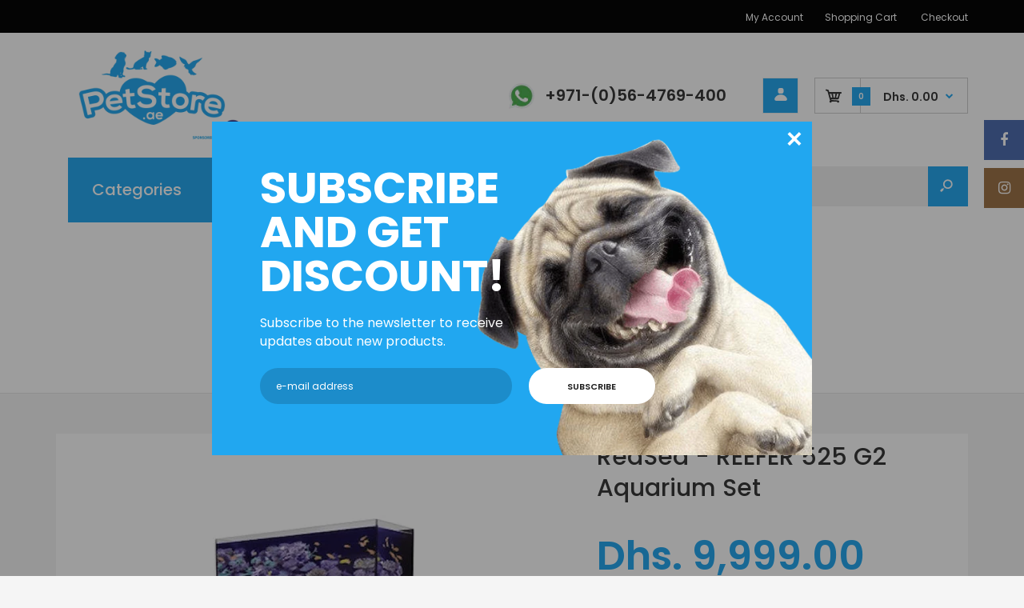

--- FILE ---
content_type: text/html; charset=utf-8
request_url: https://petstore.ae/products/red-sea-reefer-xl-525-aquarium-set
body_size: 46068
content:
<!DOCTYPE html>
<!--[if IE 7]><html lang="en" class="ie7 responsive"><![endif]-->
<!--[if IE 8]><html lang="en" class="ie8 responsive"><![endif]-->
<!--[if IE 9]><html lang="en" class="ie9 responsive"><![endif]-->
<!--[if !IE]><!--><html lang="en" class="responsive"><!--<![endif]-->
<head>

<!-- "snippets/booster-seo.liquid" was not rendered, the associated app was uninstalled --><meta name="google-site-verification" content="gxDptsuUzkWLOjd52mGa3NUTbTe-zO7G37KntAbFpus" /><script type="application/ld+json">
{"@context":"http://schema.org","@type":"Organization","url":"https://petstore.ae","name":"petstore.ae","description":"An online pet store specializing in marine aquariums, aquarium design, aquarium moves and relocations as well as Cats and Dog products in Dubai UAE.","logo":"https://cdn.shopify.com/s/files/1/0363/3361/7287/files/petstore.ae.by.bpK_9611582f-63a8-409c-b51d-2c0e00876a6e.png?v=1589024793","image":"https://cdn.shopify.com/s/files/1/0363/3361/7287/files/petstore.ae.by.bpK_9611582f-63a8-409c-b51d-2c0e00876a6e.png?v=1589024793","@id":"https://petstore.ae","email":"order@Petstore.ae","telephone":"+971564769400","sameAs":["https://www.facebook.com/PetStoreAe/","https://www.instagram.com/bpk_dubai/"],"additionalType": 
["https://en.wikipedia.org/wiki/Pet_store","https://en.wikipedia.org/wiki/Reef_aquarium"]}
</script>
	
  <meta name="ahrefs-site-verification" content="68de2d9dc81c44e7f504294877e5bb60ef86cb709510531b1f5793edbd27b1f0">
  <meta charset="utf-8" />
  <!--[if IE]><meta http-equiv='X-UA-Compatible' content='IE=edge,chrome=1' /><![endif]--><meta name="viewport" content="width=device-width, initial-scale=1, minimum-scale=1, maximum-scale=1" /><link rel="canonical" href="https://petstore.ae/products/red-sea-reefer-xl-525-aquarium-set" /><link rel="shortcut icon" href="//petstore.ae/cdn/shop/t/7/assets/favicon.png?v=17500711298049532811586756288" type="image/x-icon" /><link rel="apple-touch-icon-precomposed" href="//petstore.ae/cdn/shop/t/7/assets/iphone_icon.png?v=57887542301065079161586756289" /><link rel="apple-touch-icon-precomposed" sizes="114x114" href="//petstore.ae/cdn/shop/t/7/assets/iphone_icon_retina.png?v=13746307288635867781595434374" /><link rel="apple-touch-icon-precomposed" sizes="72x72" href="//petstore.ae/cdn/shop/t/7/assets/ipad_icon.png?v=13746307288635867781595434503" /><link rel="apple-touch-icon-precomposed" sizes="144x144" href="//petstore.ae/cdn/shop/t/7/assets/ipad_icon_retina.png?v=13746307288635867781595434503" />
<link href="//fonts.googleapis.com/css?family=Caveat:300italic,400italic,500italic,600italic,700italic,800italic,100,200,300,400,500,600,700,800&subset=cyrillic-ext,greek-ext,latin,latin-ext,cyrillic,greek,vietnamese" rel='stylesheet' type='text/css' /><link href="//fonts.googleapis.com/css?family=Poppins:300italic,400italic,500italic,600italic,700italic,800italic,100,200,300,400,500,600,700,800&subset=cyrillic-ext,greek-ext,latin,latin-ext,cyrillic,greek,vietnamese" rel='stylesheet' type='text/css' />
<!-- /snippets/social-meta-tags.liquid -->
<meta property="og:site_name" content="PetStore.ae">
<meta property="og:url" content="https://petstore.ae/products/red-sea-reefer-xl-525-aquarium-set">
<meta property="og:title" content="RedSea - REEFER 525 G2 Aquarium Set">
<meta property="og:type" content="product">
<meta property="og:description" content="RedSea - REEFER 525 G2+ Aquarium Set (150L x 57.5W x 142H cm, 108Gal) REEFER XL 525 Aquarium enabling you to create substantial aquascaping while still providing plenty of water volume and space for your aquarium inhabitants. The REEFER series combines a contemporary, rimless, ultra-clear glass aquarium with a stylish "><meta property="og:price:amount" content="9,999.00">
  <meta property="og:price:currency" content="AED">
  <meta property="og:price:amount_currency" content="Dhs. 9,999.00"><meta property="og:image" content="http://petstore.ae/cdn/shop/products/red-sea-aquatics-reefer-xl-525-aquarium-red-sea-16710989938823_1024x1024.png?v=1598509085"><meta property="og:image" content="http://petstore.ae/cdn/shop/products/red-sea-aquatics-black-reefer-xl-525-aquarium-red-sea-16710989906055_1024x1024.png?v=1598509085"><meta property="og:image" content="http://petstore.ae/cdn/shop/products/red-sea-aquatics-white-reefer-xl-525-aquarium-red-sea-16710989873287_1024x1024.png?v=1598509085">
<meta property="og:image:secure_url" content="https://petstore.ae/cdn/shop/products/red-sea-aquatics-reefer-xl-525-aquarium-red-sea-16710989938823_1024x1024.png?v=1598509085"><meta property="og:image:secure_url" content="https://petstore.ae/cdn/shop/products/red-sea-aquatics-black-reefer-xl-525-aquarium-red-sea-16710989906055_1024x1024.png?v=1598509085"><meta property="og:image:secure_url" content="https://petstore.ae/cdn/shop/products/red-sea-aquatics-white-reefer-xl-525-aquarium-red-sea-16710989873287_1024x1024.png?v=1598509085">

<meta name="twitter:site" content="@">
<meta name="twitter:card" content="summary_large_image">
<meta name="twitter:title" content="RedSea - REEFER 525 G2 Aquarium Set">
<meta name="twitter:description" content="RedSea - REEFER 525 G2+ Aquarium Set (150L x 57.5W x 142H cm, 108Gal) REEFER XL 525 Aquarium enabling you to create substantial aquascaping while still providing plenty of water volume and space for your aquarium inhabitants. The REEFER series combines a contemporary, rimless, ultra-clear glass aquarium with a stylish ">
<link href="//petstore.ae/cdn/shop/t/7/assets/rt.vendors.scss.css?v=119822159964217564731701317832" rel="stylesheet" type="text/css" media="all" /><link href="//petstore.ae/cdn/shop/t/7/assets/rt.application.scss.css?v=102417784793488328521696667511" rel="stylesheet" type="text/css" media="all" /><link href="//petstore.ae/cdn/shop/t/7/assets/rt.custom.scss.css?v=155886981543696678071696667511" rel="stylesheet" type="text/css" media="all" /><link href="//petstore.ae/cdn/shop/t/7/assets/custom_code.scss.css?v=58315118678863158711586433381" rel="stylesheet" type="text/css" media="all" /><script>
window.sidebar=!1,
window.template="product.pre-order",
window.rtl=!1,
window.popup_mailchimp_expire=2,
window.popup_mailchimp_period=1,
window.popup_mailchimp_delay=200,
window.popup_mailchimp_close=0,
window.products={},window.product_image_zoom=0,
window.asset_url="//petstore.ae/cdn/shop/t/7/assets/?17746",
window.swatch_color=false,
window.swatch_size=false,
window.shopping_cart_type="sidebar",
window.contact_map_address="",
window.money_format="Dhs. {{amount}}",
window.show_multiple_currencies=false,window.all_results_text="See all results",
window.megamenu_active=!1,
window.megamenu_hover=!1,
window.megamenu_responsive=!1,
window.megamenu_responsive_design="yes",
window.fixed_header="header",
window.compare="",
window.pitem_row="2",
window.swatch_color="",
window.swatch_size="",
window.swatch_color_advanced="1";
window.hn_use = false;
window.hn_once = false;
window.social_instagram = true;
window.reviews_enable =true;
var theme = {
  apps: {
    details: "Details",
    buyNow: "Buy now",
  },
  strings: {
    addToCart: "Add to cart",
    soldOut: "Out of stock",
    unavailable: "Unavailable",
    inStock: "In stock",
    available: "Available: ",
    outStock: "Out of stock",
    sale: "Sale",
    btn_select_options: "Select options",
    btn_add_to_cart: "Add to cart"
  },
  settings: {
    moneyFormat:"Dhs. {{amount}}",
  },
  inventory: false,
  sale_percentages: null,
  asset_url: "\/\/petstore.ae\/cdn\/shop\/t\/7\/assets\/?17746"
}
var roar_api = {
  main_info: {
    theme_id: '18389593',
    owner_email: 'contact@petstore.ae',
    shop: 'petstore-ae.myshopify.com',
    domain: 'petstore-ae.myshopify.com',
   	rdomain: 'petstore.ae',
    license: 'uvvo1x1unrp0rp0ow0vnwqu0o1stwpxrx'
  }
};
</script>
<script src="//petstore.ae/cdn/shop/t/7/assets/jquery-2.1.4.min.js?v=3135571069599077391586433403" defer="defer"></script><script type="text/javascript">
  var weketingShop = {
    shop:"petstore-ae.myshopify.com",
    moneyFormat:"Dhs. {{amount}}",productJson:{"id":4943800926343,"title":"RedSea - REEFER 525 G2 Aquarium Set","handle":"red-sea-reefer-xl-525-aquarium-set","description":"\u003ch1\u003e\n\u003cstrong\u003eRedSea - REEFER 525 G2+ Aquarium Set (150L x 57.5W x 142H cm, 108Gal\u003c\/strong\u003e\u003cstrong\u003e)\u003c\/strong\u003e\n\u003c\/h1\u003e\n\u003cp\u003eREEFER XL 525 Aquarium enabling you to create substantial aquascaping while still providing plenty of water volume and space for your aquarium inhabitants.\u003c\/p\u003e\n\u003cp\u003e\u003cspan\u003eThe REEFER series combines a contemporary, rimless, ultra-clear glass aquarium with a stylish cabinet and a comprehensive water management system, including a professional sump with integrated automatic top-up, and Red Sea’s unique silent down-flow system.\u003c\/span\u003e\u003c\/p\u003e\n\u003cp\u003e\u003cstrong\u003eInnovative Designs\u003c\/strong\u003e\u003cbr\u003eThe crystal clear glass and elegant beveled edges and the slim overflow that is now placed on the side panel that houses all the drain and return plumbing to keep the water a constant level within the display tank and surface skimming while being super quiet and taking up a very small amount of real estate inside of the tank.\u003c\/p\u003e\n\u003cp\u003eThe dual drain design has one main drain that includes a diaphragm valve for easy tuning and adjustments. The other drain is completely open to flow directly down into the sump in the event that the main drain gets clogged.  \u003cbr\u003e\u003c\/p\u003e\n\u003cp\u003e\u003cstrong\u003eFiltration\u003c\/strong\u003e\u003cspan\u003e \u003c\/span\u003e\u003cbr\u003eThe sump includes a filter sock holder and sock to keep large pieces of debris and detritus from clogging pumps and other pieces of equipment.  \u003cbr\u003e\u003c\/p\u003e\n\u003cp\u003e\u003cstrong\u003eIntegrated Top Off\u003c\/strong\u003e\u003cspan\u003e \u003c\/span\u003e\u003cbr\u003eWhen water starts to evaporate all Reefer systems include an integrated top off system and reservoir that can hold a few days worth of top off water to keep the water level, salinity and flow rates consistent throughout the tank.\u003c\/p\u003e\n\u003cp\u003e\u003cstrong\u003eREEFER XL Series Technical Data\u003c\/strong\u003e\u003c\/p\u003e\n\u003cdiv\u003e\n\u003ctable border=\"0\"\u003e\n\u003cthead\u003e\n\u003ctr\u003e\n\u003ctd\u003e \u003c\/td\u003e\n\u003ctd\u003e \u003c\/td\u003e\n\u003ctd colspan=\"2\"\u003e\u003cstrong\u003eREEFER XL Model\u003c\/strong\u003e\u003c\/td\u003e\n\u003c\/tr\u003e\n\u003ctr\u003e\n\u003ctd\u003e \u003c\/td\u003e\n\u003ctd\u003e\u003cstrong\u003eSpecification\u003c\/strong\u003e\u003c\/td\u003e\n\u003ctd\u003e\u003cstrong\u003e425\u003c\/strong\u003e\u003c\/td\u003e\n\u003ctd\u003e\u003cstrong\u003e525\u003c\/strong\u003e\u003c\/td\u003e\n\u003c\/tr\u003e\n\u003c\/thead\u003e\n\u003ccolgroup\u003e \u003ccol\u003e \u003ccol\u003e \u003ccol\u003e \u003ccol\u003e \u003ccol span=\"2\"\u003e \u003ccol\u003e \u003ccol\u003e \u003c\/colgroup\u003e\n\u003ctbody\u003e\n\u003ctr\u003e\n\u003ctd rowspan=\"4\"\u003e\u003cspan\u003e\u003cstrong\u003eMain Features\u003c\/strong\u003e\u003c\/span\u003e\u003c\/td\u003e\n\u003ctd\u003eUltra clear front and side glass\u003c\/td\u003e\n\u003ctd\u003e\u003cimg class=\"emoji\" draggable=\"false\" alt=\"✔\" src=\"https:\/\/s.w.org\/images\/core\/emoji\/72x72\/2714.png\" height=\"62\" width=\"62\"\u003e\u003c\/td\u003e\n\u003ctd\u003e\u003cimg class=\"emoji\" draggable=\"false\" alt=\"✔\" src=\"https:\/\/s.w.org\/images\/core\/emoji\/72x72\/2714.png\" height=\"62\" width=\"62\"\u003e\u003c\/td\u003e\n\u003c\/tr\u003e\n\u003ctr\u003e\n\u003ctd\u003eUltra clear front glass thickness (mm)\u003c\/td\u003e\n\u003ctd\u003e12 (1\/2”)\u003c\/td\u003e\n\u003ctd\u003e15 (5\/8”)\u003c\/td\u003e\n\u003c\/tr\u003e\n\u003ctr\u003e\n\u003ctd\u003eBuilt in surface skimmer\u003c\/td\u003e\n\u003ctd\u003e\u003cimg class=\"emoji\" draggable=\"false\" alt=\"✔\" src=\"https:\/\/s.w.org\/images\/core\/emoji\/72x72\/2714.png\" height=\"62\" width=\"62\"\u003e\u003c\/td\u003e\n\u003ctd\u003e\u003cimg class=\"emoji\" draggable=\"false\" alt=\"✔\" src=\"https:\/\/s.w.org\/images\/core\/emoji\/72x72\/2714.png\" height=\"62\" width=\"62\"\u003e\u003c\/td\u003e\n\u003c\/tr\u003e\n\u003ctr\u003e\n\u003ctd\u003eIntegrated automatic top up system\u003c\/td\u003e\n\u003ctd\u003e\u003cimg class=\"emoji\" draggable=\"false\" alt=\"✔\" src=\"https:\/\/s.w.org\/images\/core\/emoji\/72x72\/2714.png\" height=\"62\" width=\"62\"\u003e\u003c\/td\u003e\n\u003ctd\u003e\u003cimg class=\"emoji\" draggable=\"false\" alt=\"✔\" src=\"https:\/\/s.w.org\/images\/core\/emoji\/72x72\/2714.png\" height=\"62\" width=\"62\"\u003e\u003c\/td\u003e\n\u003c\/tr\u003e\n\u003ctr\u003e\n\u003ctd rowspan=\"4\"\u003e\u003cspan\u003e\u003cstrong\u003eSystem Volumes\u003c\/strong\u003e\u003c\/span\u003e\u003c\/td\u003e\n\u003ctd\u003eDisplay tank water volume (L)\u003c\/td\u003e\n\u003ctd\u003e332 (88 gal)\u003c\/td\u003e\n\u003ctd\u003e409 (108 gal)\u003c\/td\u003e\n\u003c\/tr\u003e\n\u003ctr\u003e\n\u003ctd\u003eIn cabinet sump water volume (L)\u003c\/td\u003e\n\u003ctd\u003e90 (24 gal)\u003c\/td\u003e\n\u003ctd\u003e116 (31 gal)\u003c\/td\u003e\n\u003c\/tr\u003e\n\u003ctr\u003e\n\u003ctd\u003eTotal system water volume (L)\u003c\/td\u003e\n\u003ctd\u003e422 (112 gal)\u003c\/td\u003e\n\u003ctd\u003e525 (139 gal)\u003c\/td\u003e\n\u003c\/tr\u003e\n\u003ctr\u003e\n\u003ctd\u003eRO reservoir volume (L)\u003c\/td\u003e\n\u003ctd\u003e12 (3.2 gal)\u003c\/td\u003e\n\u003ctd\u003e16.5 (4.3 gal)\u003c\/td\u003e\n\u003c\/tr\u003e\n\u003ctr\u003e\n\u003ctd rowspan=\"4\"\u003e\u003cspan\u003e\u003cstrong\u003eSystem Dimensions\u003c\/strong\u003e\u003c\/span\u003e\u003c\/td\u003e\n\u003ctd\u003eDisplay tank length (cm)\u003c\/td\u003e\n\u003ctd\u003e120 (47″)\u003c\/td\u003e\n\u003ctd\u003e150 (59″)\u003c\/td\u003e\n\u003c\/tr\u003e\n\u003ctr\u003e\n\u003ctd\u003eDisplay tank height (cm)\u003c\/td\u003e\n\u003ctd\u003e55 (22″)\u003c\/td\u003e\n\u003ctd\u003e55 (22″)\u003c\/td\u003e\n\u003c\/tr\u003e\n\u003ctr\u003e\n\u003ctd\u003eDisplay tank width (cm)\u003c\/td\u003e\n\u003ctd\u003e57.5 (22.6″)\u003c\/td\u003e\n\u003ctd\u003e57.5 (22.6″)\u003c\/td\u003e\n\u003c\/tr\u003e\n\u003ctr\u003e\n\u003ctd\u003eTotal system height with cabinet (cm)\u003c\/td\u003e\n\u003ctd\u003e142 (56″)\u003c\/td\u003e\n\u003ctd\u003e142 (56″)\u003c\/td\u003e\n\u003c\/tr\u003e\n\u003ctr\u003e\n\u003ctd rowspan=\"3\"\u003e\u003cspan\u003e\u003cstrong\u003eSump Dimensions\u003c\/strong\u003e\u003c\/span\u003e\u003c\/td\u003e\n\u003ctd\u003eWater height (cm)\u003c\/td\u003e\n\u003ctd\u003e27 (10.6”)\u003c\/td\u003e\n\u003ctd\u003e27 (10.6”)\u003c\/td\u003e\n\u003c\/tr\u003e\n\u003ctr\u003e\n\u003ctd\u003eSkimmer chamber (cm)\u003c\/td\u003e\n\u003ctd\u003e49 x 34 (19.3”x13.4”)\u003c\/td\u003e\n\u003ctd\u003e49 x 48 (19.3”x19.3”)\u003c\/td\u003e\n\u003c\/tr\u003e\n\u003ctr\u003e\n\u003ctd\u003ePump chamber (cm)\u003c\/td\u003e\n\u003ctd\u003e49 x 15 (19.3”x6”)\u003c\/td\u003e\n\u003ctd\u003e49 x 15 (19.3”x6”)\u003c\/td\u003e\n\u003c\/tr\u003e\n\u003ctr\u003e\n\u003ctd rowspan=\"2\"\u003e\u003cspan\u003e\u003cstrong\u003eReturn Pump\u003c\/strong\u003e\u003c\/span\u003e\u003c\/td\u003e\n\u003ctd\u003e3\/4” threaded hose barb – Pipe Int. Dia\u003c\/td\u003e\n\u003ctd\u003e25mm (1”)\u003c\/td\u003e\n\u003ctd\u003e25mm (1”)\u003c\/td\u003e\n\u003c\/tr\u003e\n\u003ctr\u003e\n\u003ctd\u003eRecommended flow (lph)\u003cbr\u003e(pump not included)\u003c\/td\u003e\n\u003ctd\u003e4000 (1060 gph)\u003c\/td\u003e\n\u003ctd\u003e4000 (1060 gph)\u003c\/td\u003e\n\u003c\/tr\u003e\n\u003c\/tbody\u003e\n\u003c\/table\u003e\n\u003cp\u003e \u003c\/p\u003e\n\u003c\/div\u003e\n\u003cp\u003e\u003cstrong\u003eReturn pump not included -\u003cspan\u003e \u003c\/span\u003e\u003c\/strong\u003eWe suggest either the Sicce Syncra Silent line of pumps or the Ecotech Vectra pumps.\u003c\/p\u003e\n\u003cp\u003e\u003cstrong\u003eReturn Plumbing\u003c\/strong\u003e - 16 mm or 25 mm\u003c\/p\u003e\n\u003cp\u003e\u003cstrong\u003eMain Drain\u003c\/strong\u003e - 32 mm\u003c\/p\u003e\n\u003cp\u003e\u003cstrong\u003eEmergency Drain\u003c\/strong\u003e - 25mm\u003c\/p\u003e\n\u003cp\u003e\u003cstrong\u003eNote: \u003c\/strong\u003eAll Red Sea Reefer Aquariums include a black interior finish, regardless of the exterior finish. \u003c\/p\u003e","published_at":"2020-04-26T15:49:28+04:00","created_at":"2020-04-26T20:33:21+04:00","vendor":"Red Sea","type":"Aquatics \/ Aquarium Tanks","tags":["Aquarium","aquarium systems","aquariums","aquatics","fish","red-sea","red-sea-aquarium","REEFER 525 G2","REEFER Aquarium","REEFER XL","REEFER XL 525","REEFER XL 525 Aquarium","REEFER XL Aquarium","tank"],"price":999900,"price_min":999900,"price_max":999900,"available":false,"price_varies":false,"compare_at_price":999000,"compare_at_price_min":999000,"compare_at_price_max":999000,"compare_at_price_varies":false,"variants":[{"id":34173067886727,"title":"White","option1":"White","option2":null,"option3":null,"sku":"RD42255G2-WHT","requires_shipping":true,"taxable":true,"featured_image":{"id":18155780210850,"product_id":4943800926343,"position":3,"created_at":"2020-07-23T14:39:18+04:00","updated_at":"2020-08-27T10:18:05+04:00","alt":"REEFER XL 525 Aquarium Set (150L x 57.5W x 142H cm) - Red Sea - PetStore.ae","width":1000,"height":800,"src":"\/\/petstore.ae\/cdn\/shop\/products\/red-sea-aquatics-white-reefer-xl-525-aquarium-red-sea-16710989873287.png?v=1598509085","variant_ids":[34173067886727]},"available":false,"name":"RedSea - REEFER 525 G2 Aquarium Set - White","public_title":"White","options":["White"],"price":999900,"weight":0,"compare_at_price":999000,"inventory_management":"shopify","barcode":"","featured_media":{"alt":"REEFER XL 525 Aquarium Set (150L x 57.5W x 142H cm) - Red Sea - PetStore.ae","id":10330101612706,"position":3,"preview_image":{"aspect_ratio":1.25,"height":800,"width":1000,"src":"\/\/petstore.ae\/cdn\/shop\/products\/red-sea-aquatics-white-reefer-xl-525-aquarium-red-sea-16710989873287.png?v=1598509085"}},"requires_selling_plan":false,"selling_plan_allocations":[]},{"id":34173067919495,"title":"Black","option1":"Black","option2":null,"option3":null,"sku":"RD42256G2-BLK","requires_shipping":true,"taxable":true,"featured_image":{"id":18155806359714,"product_id":4943800926343,"position":2,"created_at":"2020-07-23T14:40:25+04:00","updated_at":"2020-08-27T10:18:05+04:00","alt":"REEFER XL 525 Aquarium Set (150L x 57.5W x 142H cm) - Red Sea - PetStore.ae","width":1000,"height":800,"src":"\/\/petstore.ae\/cdn\/shop\/products\/red-sea-aquatics-black-reefer-xl-525-aquarium-red-sea-16710989906055.png?v=1598509085","variant_ids":[34173067919495]},"available":false,"name":"RedSea - REEFER 525 G2 Aquarium Set - Black","public_title":"Black","options":["Black"],"price":999900,"weight":0,"compare_at_price":999000,"inventory_management":"shopify","barcode":"","featured_media":{"alt":"REEFER XL 525 Aquarium Set (150L x 57.5W x 142H cm) - Red Sea - PetStore.ae","id":10330127794338,"position":2,"preview_image":{"aspect_ratio":1.25,"height":800,"width":1000,"src":"\/\/petstore.ae\/cdn\/shop\/products\/red-sea-aquatics-black-reefer-xl-525-aquarium-red-sea-16710989906055.png?v=1598509085"}},"requires_selling_plan":false,"selling_plan_allocations":[]}],"images":["\/\/petstore.ae\/cdn\/shop\/products\/red-sea-aquatics-reefer-xl-525-aquarium-red-sea-16710989938823.png?v=1598509085","\/\/petstore.ae\/cdn\/shop\/products\/red-sea-aquatics-black-reefer-xl-525-aquarium-red-sea-16710989906055.png?v=1598509085","\/\/petstore.ae\/cdn\/shop\/products\/red-sea-aquatics-white-reefer-xl-525-aquarium-red-sea-16710989873287.png?v=1598509085"],"featured_image":"\/\/petstore.ae\/cdn\/shop\/products\/red-sea-aquatics-reefer-xl-525-aquarium-red-sea-16710989938823.png?v=1598509085","options":["Color"],"media":[{"alt":"REEFER XL 525 Aquarium Set (150L x 57.5W x 142H cm) - Red Sea - PetStore.ae","id":10330213777570,"position":1,"preview_image":{"aspect_ratio":1.25,"height":800,"width":1000,"src":"\/\/petstore.ae\/cdn\/shop\/products\/red-sea-aquatics-reefer-xl-525-aquarium-red-sea-16710989938823.png?v=1598509085"},"aspect_ratio":1.25,"height":800,"media_type":"image","src":"\/\/petstore.ae\/cdn\/shop\/products\/red-sea-aquatics-reefer-xl-525-aquarium-red-sea-16710989938823.png?v=1598509085","width":1000},{"alt":"REEFER XL 525 Aquarium Set (150L x 57.5W x 142H cm) - Red Sea - PetStore.ae","id":10330127794338,"position":2,"preview_image":{"aspect_ratio":1.25,"height":800,"width":1000,"src":"\/\/petstore.ae\/cdn\/shop\/products\/red-sea-aquatics-black-reefer-xl-525-aquarium-red-sea-16710989906055.png?v=1598509085"},"aspect_ratio":1.25,"height":800,"media_type":"image","src":"\/\/petstore.ae\/cdn\/shop\/products\/red-sea-aquatics-black-reefer-xl-525-aquarium-red-sea-16710989906055.png?v=1598509085","width":1000},{"alt":"REEFER XL 525 Aquarium Set (150L x 57.5W x 142H cm) - Red Sea - PetStore.ae","id":10330101612706,"position":3,"preview_image":{"aspect_ratio":1.25,"height":800,"width":1000,"src":"\/\/petstore.ae\/cdn\/shop\/products\/red-sea-aquatics-white-reefer-xl-525-aquarium-red-sea-16710989873287.png?v=1598509085"},"aspect_ratio":1.25,"height":800,"media_type":"image","src":"\/\/petstore.ae\/cdn\/shop\/products\/red-sea-aquatics-white-reefer-xl-525-aquarium-red-sea-16710989873287.png?v=1598509085","width":1000}],"requires_selling_plan":false,"selling_plan_groups":[],"content":"\u003ch1\u003e\n\u003cstrong\u003eRedSea - REEFER 525 G2+ Aquarium Set (150L x 57.5W x 142H cm, 108Gal\u003c\/strong\u003e\u003cstrong\u003e)\u003c\/strong\u003e\n\u003c\/h1\u003e\n\u003cp\u003eREEFER XL 525 Aquarium enabling you to create substantial aquascaping while still providing plenty of water volume and space for your aquarium inhabitants.\u003c\/p\u003e\n\u003cp\u003e\u003cspan\u003eThe REEFER series combines a contemporary, rimless, ultra-clear glass aquarium with a stylish cabinet and a comprehensive water management system, including a professional sump with integrated automatic top-up, and Red Sea’s unique silent down-flow system.\u003c\/span\u003e\u003c\/p\u003e\n\u003cp\u003e\u003cstrong\u003eInnovative Designs\u003c\/strong\u003e\u003cbr\u003eThe crystal clear glass and elegant beveled edges and the slim overflow that is now placed on the side panel that houses all the drain and return plumbing to keep the water a constant level within the display tank and surface skimming while being super quiet and taking up a very small amount of real estate inside of the tank.\u003c\/p\u003e\n\u003cp\u003eThe dual drain design has one main drain that includes a diaphragm valve for easy tuning and adjustments. The other drain is completely open to flow directly down into the sump in the event that the main drain gets clogged.  \u003cbr\u003e\u003c\/p\u003e\n\u003cp\u003e\u003cstrong\u003eFiltration\u003c\/strong\u003e\u003cspan\u003e \u003c\/span\u003e\u003cbr\u003eThe sump includes a filter sock holder and sock to keep large pieces of debris and detritus from clogging pumps and other pieces of equipment.  \u003cbr\u003e\u003c\/p\u003e\n\u003cp\u003e\u003cstrong\u003eIntegrated Top Off\u003c\/strong\u003e\u003cspan\u003e \u003c\/span\u003e\u003cbr\u003eWhen water starts to evaporate all Reefer systems include an integrated top off system and reservoir that can hold a few days worth of top off water to keep the water level, salinity and flow rates consistent throughout the tank.\u003c\/p\u003e\n\u003cp\u003e\u003cstrong\u003eREEFER XL Series Technical Data\u003c\/strong\u003e\u003c\/p\u003e\n\u003cdiv\u003e\n\u003ctable border=\"0\"\u003e\n\u003cthead\u003e\n\u003ctr\u003e\n\u003ctd\u003e \u003c\/td\u003e\n\u003ctd\u003e \u003c\/td\u003e\n\u003ctd colspan=\"2\"\u003e\u003cstrong\u003eREEFER XL Model\u003c\/strong\u003e\u003c\/td\u003e\n\u003c\/tr\u003e\n\u003ctr\u003e\n\u003ctd\u003e \u003c\/td\u003e\n\u003ctd\u003e\u003cstrong\u003eSpecification\u003c\/strong\u003e\u003c\/td\u003e\n\u003ctd\u003e\u003cstrong\u003e425\u003c\/strong\u003e\u003c\/td\u003e\n\u003ctd\u003e\u003cstrong\u003e525\u003c\/strong\u003e\u003c\/td\u003e\n\u003c\/tr\u003e\n\u003c\/thead\u003e\n\u003ccolgroup\u003e \u003ccol\u003e \u003ccol\u003e \u003ccol\u003e \u003ccol\u003e \u003ccol span=\"2\"\u003e \u003ccol\u003e \u003ccol\u003e \u003c\/colgroup\u003e\n\u003ctbody\u003e\n\u003ctr\u003e\n\u003ctd rowspan=\"4\"\u003e\u003cspan\u003e\u003cstrong\u003eMain Features\u003c\/strong\u003e\u003c\/span\u003e\u003c\/td\u003e\n\u003ctd\u003eUltra clear front and side glass\u003c\/td\u003e\n\u003ctd\u003e\u003cimg class=\"emoji\" draggable=\"false\" alt=\"✔\" src=\"https:\/\/s.w.org\/images\/core\/emoji\/72x72\/2714.png\" height=\"62\" width=\"62\"\u003e\u003c\/td\u003e\n\u003ctd\u003e\u003cimg class=\"emoji\" draggable=\"false\" alt=\"✔\" src=\"https:\/\/s.w.org\/images\/core\/emoji\/72x72\/2714.png\" height=\"62\" width=\"62\"\u003e\u003c\/td\u003e\n\u003c\/tr\u003e\n\u003ctr\u003e\n\u003ctd\u003eUltra clear front glass thickness (mm)\u003c\/td\u003e\n\u003ctd\u003e12 (1\/2”)\u003c\/td\u003e\n\u003ctd\u003e15 (5\/8”)\u003c\/td\u003e\n\u003c\/tr\u003e\n\u003ctr\u003e\n\u003ctd\u003eBuilt in surface skimmer\u003c\/td\u003e\n\u003ctd\u003e\u003cimg class=\"emoji\" draggable=\"false\" alt=\"✔\" src=\"https:\/\/s.w.org\/images\/core\/emoji\/72x72\/2714.png\" height=\"62\" width=\"62\"\u003e\u003c\/td\u003e\n\u003ctd\u003e\u003cimg class=\"emoji\" draggable=\"false\" alt=\"✔\" src=\"https:\/\/s.w.org\/images\/core\/emoji\/72x72\/2714.png\" height=\"62\" width=\"62\"\u003e\u003c\/td\u003e\n\u003c\/tr\u003e\n\u003ctr\u003e\n\u003ctd\u003eIntegrated automatic top up system\u003c\/td\u003e\n\u003ctd\u003e\u003cimg class=\"emoji\" draggable=\"false\" alt=\"✔\" src=\"https:\/\/s.w.org\/images\/core\/emoji\/72x72\/2714.png\" height=\"62\" width=\"62\"\u003e\u003c\/td\u003e\n\u003ctd\u003e\u003cimg class=\"emoji\" draggable=\"false\" alt=\"✔\" src=\"https:\/\/s.w.org\/images\/core\/emoji\/72x72\/2714.png\" height=\"62\" width=\"62\"\u003e\u003c\/td\u003e\n\u003c\/tr\u003e\n\u003ctr\u003e\n\u003ctd rowspan=\"4\"\u003e\u003cspan\u003e\u003cstrong\u003eSystem Volumes\u003c\/strong\u003e\u003c\/span\u003e\u003c\/td\u003e\n\u003ctd\u003eDisplay tank water volume (L)\u003c\/td\u003e\n\u003ctd\u003e332 (88 gal)\u003c\/td\u003e\n\u003ctd\u003e409 (108 gal)\u003c\/td\u003e\n\u003c\/tr\u003e\n\u003ctr\u003e\n\u003ctd\u003eIn cabinet sump water volume (L)\u003c\/td\u003e\n\u003ctd\u003e90 (24 gal)\u003c\/td\u003e\n\u003ctd\u003e116 (31 gal)\u003c\/td\u003e\n\u003c\/tr\u003e\n\u003ctr\u003e\n\u003ctd\u003eTotal system water volume (L)\u003c\/td\u003e\n\u003ctd\u003e422 (112 gal)\u003c\/td\u003e\n\u003ctd\u003e525 (139 gal)\u003c\/td\u003e\n\u003c\/tr\u003e\n\u003ctr\u003e\n\u003ctd\u003eRO reservoir volume (L)\u003c\/td\u003e\n\u003ctd\u003e12 (3.2 gal)\u003c\/td\u003e\n\u003ctd\u003e16.5 (4.3 gal)\u003c\/td\u003e\n\u003c\/tr\u003e\n\u003ctr\u003e\n\u003ctd rowspan=\"4\"\u003e\u003cspan\u003e\u003cstrong\u003eSystem Dimensions\u003c\/strong\u003e\u003c\/span\u003e\u003c\/td\u003e\n\u003ctd\u003eDisplay tank length (cm)\u003c\/td\u003e\n\u003ctd\u003e120 (47″)\u003c\/td\u003e\n\u003ctd\u003e150 (59″)\u003c\/td\u003e\n\u003c\/tr\u003e\n\u003ctr\u003e\n\u003ctd\u003eDisplay tank height (cm)\u003c\/td\u003e\n\u003ctd\u003e55 (22″)\u003c\/td\u003e\n\u003ctd\u003e55 (22″)\u003c\/td\u003e\n\u003c\/tr\u003e\n\u003ctr\u003e\n\u003ctd\u003eDisplay tank width (cm)\u003c\/td\u003e\n\u003ctd\u003e57.5 (22.6″)\u003c\/td\u003e\n\u003ctd\u003e57.5 (22.6″)\u003c\/td\u003e\n\u003c\/tr\u003e\n\u003ctr\u003e\n\u003ctd\u003eTotal system height with cabinet (cm)\u003c\/td\u003e\n\u003ctd\u003e142 (56″)\u003c\/td\u003e\n\u003ctd\u003e142 (56″)\u003c\/td\u003e\n\u003c\/tr\u003e\n\u003ctr\u003e\n\u003ctd rowspan=\"3\"\u003e\u003cspan\u003e\u003cstrong\u003eSump Dimensions\u003c\/strong\u003e\u003c\/span\u003e\u003c\/td\u003e\n\u003ctd\u003eWater height (cm)\u003c\/td\u003e\n\u003ctd\u003e27 (10.6”)\u003c\/td\u003e\n\u003ctd\u003e27 (10.6”)\u003c\/td\u003e\n\u003c\/tr\u003e\n\u003ctr\u003e\n\u003ctd\u003eSkimmer chamber (cm)\u003c\/td\u003e\n\u003ctd\u003e49 x 34 (19.3”x13.4”)\u003c\/td\u003e\n\u003ctd\u003e49 x 48 (19.3”x19.3”)\u003c\/td\u003e\n\u003c\/tr\u003e\n\u003ctr\u003e\n\u003ctd\u003ePump chamber (cm)\u003c\/td\u003e\n\u003ctd\u003e49 x 15 (19.3”x6”)\u003c\/td\u003e\n\u003ctd\u003e49 x 15 (19.3”x6”)\u003c\/td\u003e\n\u003c\/tr\u003e\n\u003ctr\u003e\n\u003ctd rowspan=\"2\"\u003e\u003cspan\u003e\u003cstrong\u003eReturn Pump\u003c\/strong\u003e\u003c\/span\u003e\u003c\/td\u003e\n\u003ctd\u003e3\/4” threaded hose barb – Pipe Int. Dia\u003c\/td\u003e\n\u003ctd\u003e25mm (1”)\u003c\/td\u003e\n\u003ctd\u003e25mm (1”)\u003c\/td\u003e\n\u003c\/tr\u003e\n\u003ctr\u003e\n\u003ctd\u003eRecommended flow (lph)\u003cbr\u003e(pump not included)\u003c\/td\u003e\n\u003ctd\u003e4000 (1060 gph)\u003c\/td\u003e\n\u003ctd\u003e4000 (1060 gph)\u003c\/td\u003e\n\u003c\/tr\u003e\n\u003c\/tbody\u003e\n\u003c\/table\u003e\n\u003cp\u003e \u003c\/p\u003e\n\u003c\/div\u003e\n\u003cp\u003e\u003cstrong\u003eReturn pump not included -\u003cspan\u003e \u003c\/span\u003e\u003c\/strong\u003eWe suggest either the Sicce Syncra Silent line of pumps or the Ecotech Vectra pumps.\u003c\/p\u003e\n\u003cp\u003e\u003cstrong\u003eReturn Plumbing\u003c\/strong\u003e - 16 mm or 25 mm\u003c\/p\u003e\n\u003cp\u003e\u003cstrong\u003eMain Drain\u003c\/strong\u003e - 32 mm\u003c\/p\u003e\n\u003cp\u003e\u003cstrong\u003eEmergency Drain\u003c\/strong\u003e - 25mm\u003c\/p\u003e\n\u003cp\u003e\u003cstrong\u003eNote: \u003c\/strong\u003eAll Red Sea Reefer Aquariums include a black interior finish, regardless of the exterior finish. \u003c\/p\u003e"},};
</script><script>window.performance && window.performance.mark && window.performance.mark('shopify.content_for_header.start');</script><meta name="google-site-verification" content="7b67juvRR2j4iMwq-xfiMr1iWKEiMahVEYhGJh_OOfg">
<meta id="shopify-digital-wallet" name="shopify-digital-wallet" content="/36333617287/digital_wallets/dialog">
<link rel="alternate" type="application/json+oembed" href="https://petstore.ae/products/red-sea-reefer-xl-525-aquarium-set.oembed">
<script async="async" src="/checkouts/internal/preloads.js?locale=en-AE"></script>
<script id="shopify-features" type="application/json">{"accessToken":"f7c5ad19d18f6d0c17be92d5a13a9466","betas":["rich-media-storefront-analytics"],"domain":"petstore.ae","predictiveSearch":true,"shopId":36333617287,"locale":"en"}</script>
<script>var Shopify = Shopify || {};
Shopify.shop = "petstore-ae.myshopify.com";
Shopify.locale = "en";
Shopify.currency = {"active":"AED","rate":"1.0"};
Shopify.country = "AE";
Shopify.theme = {"name":"BC-Fastor-default-v4.6.1","id":95085658247,"schema_name":"Fastor","schema_version":"4.6","theme_store_id":null,"role":"main"};
Shopify.theme.handle = "null";
Shopify.theme.style = {"id":null,"handle":null};
Shopify.cdnHost = "petstore.ae/cdn";
Shopify.routes = Shopify.routes || {};
Shopify.routes.root = "/";</script>
<script type="module">!function(o){(o.Shopify=o.Shopify||{}).modules=!0}(window);</script>
<script>!function(o){function n(){var o=[];function n(){o.push(Array.prototype.slice.apply(arguments))}return n.q=o,n}var t=o.Shopify=o.Shopify||{};t.loadFeatures=n(),t.autoloadFeatures=n()}(window);</script>
<script id="shop-js-analytics" type="application/json">{"pageType":"product"}</script>
<script defer="defer" async type="module" src="//petstore.ae/cdn/shopifycloud/shop-js/modules/v2/client.init-shop-cart-sync_C5BV16lS.en.esm.js"></script>
<script defer="defer" async type="module" src="//petstore.ae/cdn/shopifycloud/shop-js/modules/v2/chunk.common_CygWptCX.esm.js"></script>
<script type="module">
  await import("//petstore.ae/cdn/shopifycloud/shop-js/modules/v2/client.init-shop-cart-sync_C5BV16lS.en.esm.js");
await import("//petstore.ae/cdn/shopifycloud/shop-js/modules/v2/chunk.common_CygWptCX.esm.js");

  window.Shopify.SignInWithShop?.initShopCartSync?.({"fedCMEnabled":true,"windoidEnabled":true});

</script>
<script id="__st">var __st={"a":36333617287,"offset":14400,"reqid":"464076f1-7360-4a80-a494-b8830d287333-1768708461","pageurl":"petstore.ae\/products\/red-sea-reefer-xl-525-aquarium-set","u":"3249c06b3755","p":"product","rtyp":"product","rid":4943800926343};</script>
<script>window.ShopifyPaypalV4VisibilityTracking = true;</script>
<script id="captcha-bootstrap">!function(){'use strict';const t='contact',e='account',n='new_comment',o=[[t,t],['blogs',n],['comments',n],[t,'customer']],c=[[e,'customer_login'],[e,'guest_login'],[e,'recover_customer_password'],[e,'create_customer']],r=t=>t.map((([t,e])=>`form[action*='/${t}']:not([data-nocaptcha='true']) input[name='form_type'][value='${e}']`)).join(','),a=t=>()=>t?[...document.querySelectorAll(t)].map((t=>t.form)):[];function s(){const t=[...o],e=r(t);return a(e)}const i='password',u='form_key',d=['recaptcha-v3-token','g-recaptcha-response','h-captcha-response',i],f=()=>{try{return window.sessionStorage}catch{return}},m='__shopify_v',_=t=>t.elements[u];function p(t,e,n=!1){try{const o=window.sessionStorage,c=JSON.parse(o.getItem(e)),{data:r}=function(t){const{data:e,action:n}=t;return t[m]||n?{data:e,action:n}:{data:t,action:n}}(c);for(const[e,n]of Object.entries(r))t.elements[e]&&(t.elements[e].value=n);n&&o.removeItem(e)}catch(o){console.error('form repopulation failed',{error:o})}}const l='form_type',E='cptcha';function T(t){t.dataset[E]=!0}const w=window,h=w.document,L='Shopify',v='ce_forms',y='captcha';let A=!1;((t,e)=>{const n=(g='f06e6c50-85a8-45c8-87d0-21a2b65856fe',I='https://cdn.shopify.com/shopifycloud/storefront-forms-hcaptcha/ce_storefront_forms_captcha_hcaptcha.v1.5.2.iife.js',D={infoText:'Protected by hCaptcha',privacyText:'Privacy',termsText:'Terms'},(t,e,n)=>{const o=w[L][v],c=o.bindForm;if(c)return c(t,g,e,D).then(n);var r;o.q.push([[t,g,e,D],n]),r=I,A||(h.body.append(Object.assign(h.createElement('script'),{id:'captcha-provider',async:!0,src:r})),A=!0)});var g,I,D;w[L]=w[L]||{},w[L][v]=w[L][v]||{},w[L][v].q=[],w[L][y]=w[L][y]||{},w[L][y].protect=function(t,e){n(t,void 0,e),T(t)},Object.freeze(w[L][y]),function(t,e,n,w,h,L){const[v,y,A,g]=function(t,e,n){const i=e?o:[],u=t?c:[],d=[...i,...u],f=r(d),m=r(i),_=r(d.filter((([t,e])=>n.includes(e))));return[a(f),a(m),a(_),s()]}(w,h,L),I=t=>{const e=t.target;return e instanceof HTMLFormElement?e:e&&e.form},D=t=>v().includes(t);t.addEventListener('submit',(t=>{const e=I(t);if(!e)return;const n=D(e)&&!e.dataset.hcaptchaBound&&!e.dataset.recaptchaBound,o=_(e),c=g().includes(e)&&(!o||!o.value);(n||c)&&t.preventDefault(),c&&!n&&(function(t){try{if(!f())return;!function(t){const e=f();if(!e)return;const n=_(t);if(!n)return;const o=n.value;o&&e.removeItem(o)}(t);const e=Array.from(Array(32),(()=>Math.random().toString(36)[2])).join('');!function(t,e){_(t)||t.append(Object.assign(document.createElement('input'),{type:'hidden',name:u})),t.elements[u].value=e}(t,e),function(t,e){const n=f();if(!n)return;const o=[...t.querySelectorAll(`input[type='${i}']`)].map((({name:t})=>t)),c=[...d,...o],r={};for(const[a,s]of new FormData(t).entries())c.includes(a)||(r[a]=s);n.setItem(e,JSON.stringify({[m]:1,action:t.action,data:r}))}(t,e)}catch(e){console.error('failed to persist form',e)}}(e),e.submit())}));const S=(t,e)=>{t&&!t.dataset[E]&&(n(t,e.some((e=>e===t))),T(t))};for(const o of['focusin','change'])t.addEventListener(o,(t=>{const e=I(t);D(e)&&S(e,y())}));const B=e.get('form_key'),M=e.get(l),P=B&&M;t.addEventListener('DOMContentLoaded',(()=>{const t=y();if(P)for(const e of t)e.elements[l].value===M&&p(e,B);[...new Set([...A(),...v().filter((t=>'true'===t.dataset.shopifyCaptcha))])].forEach((e=>S(e,t)))}))}(h,new URLSearchParams(w.location.search),n,t,e,['guest_login'])})(!0,!0)}();</script>
<script integrity="sha256-4kQ18oKyAcykRKYeNunJcIwy7WH5gtpwJnB7kiuLZ1E=" data-source-attribution="shopify.loadfeatures" defer="defer" src="//petstore.ae/cdn/shopifycloud/storefront/assets/storefront/load_feature-a0a9edcb.js" crossorigin="anonymous"></script>
<script data-source-attribution="shopify.dynamic_checkout.dynamic.init">var Shopify=Shopify||{};Shopify.PaymentButton=Shopify.PaymentButton||{isStorefrontPortableWallets:!0,init:function(){window.Shopify.PaymentButton.init=function(){};var t=document.createElement("script");t.src="https://petstore.ae/cdn/shopifycloud/portable-wallets/latest/portable-wallets.en.js",t.type="module",document.head.appendChild(t)}};
</script>
<script data-source-attribution="shopify.dynamic_checkout.buyer_consent">
  function portableWalletsHideBuyerConsent(e){var t=document.getElementById("shopify-buyer-consent"),n=document.getElementById("shopify-subscription-policy-button");t&&n&&(t.classList.add("hidden"),t.setAttribute("aria-hidden","true"),n.removeEventListener("click",e))}function portableWalletsShowBuyerConsent(e){var t=document.getElementById("shopify-buyer-consent"),n=document.getElementById("shopify-subscription-policy-button");t&&n&&(t.classList.remove("hidden"),t.removeAttribute("aria-hidden"),n.addEventListener("click",e))}window.Shopify?.PaymentButton&&(window.Shopify.PaymentButton.hideBuyerConsent=portableWalletsHideBuyerConsent,window.Shopify.PaymentButton.showBuyerConsent=portableWalletsShowBuyerConsent);
</script>
<script data-source-attribution="shopify.dynamic_checkout.cart.bootstrap">document.addEventListener("DOMContentLoaded",(function(){function t(){return document.querySelector("shopify-accelerated-checkout-cart, shopify-accelerated-checkout")}if(t())Shopify.PaymentButton.init();else{new MutationObserver((function(e,n){t()&&(Shopify.PaymentButton.init(),n.disconnect())})).observe(document.body,{childList:!0,subtree:!0})}}));
</script>

<script>window.performance && window.performance.mark && window.performance.mark('shopify.content_for_header.end');</script>

	<!-- "snippets/vitals-loader.liquid" was not rendered, the associated app was uninstalled -->
  <script type="text/javascript">
  var weketingShop = {
    shop:"petstore-ae.myshopify.com",
    moneyFormat:"Dhs. {{amount}}",productJson:{"id":4943800926343,"title":"RedSea - REEFER 525 G2 Aquarium Set","handle":"red-sea-reefer-xl-525-aquarium-set","description":"\u003ch1\u003e\n\u003cstrong\u003eRedSea - REEFER 525 G2+ Aquarium Set (150L x 57.5W x 142H cm, 108Gal\u003c\/strong\u003e\u003cstrong\u003e)\u003c\/strong\u003e\n\u003c\/h1\u003e\n\u003cp\u003eREEFER XL 525 Aquarium enabling you to create substantial aquascaping while still providing plenty of water volume and space for your aquarium inhabitants.\u003c\/p\u003e\n\u003cp\u003e\u003cspan\u003eThe REEFER series combines a contemporary, rimless, ultra-clear glass aquarium with a stylish cabinet and a comprehensive water management system, including a professional sump with integrated automatic top-up, and Red Sea’s unique silent down-flow system.\u003c\/span\u003e\u003c\/p\u003e\n\u003cp\u003e\u003cstrong\u003eInnovative Designs\u003c\/strong\u003e\u003cbr\u003eThe crystal clear glass and elegant beveled edges and the slim overflow that is now placed on the side panel that houses all the drain and return plumbing to keep the water a constant level within the display tank and surface skimming while being super quiet and taking up a very small amount of real estate inside of the tank.\u003c\/p\u003e\n\u003cp\u003eThe dual drain design has one main drain that includes a diaphragm valve for easy tuning and adjustments. The other drain is completely open to flow directly down into the sump in the event that the main drain gets clogged.  \u003cbr\u003e\u003c\/p\u003e\n\u003cp\u003e\u003cstrong\u003eFiltration\u003c\/strong\u003e\u003cspan\u003e \u003c\/span\u003e\u003cbr\u003eThe sump includes a filter sock holder and sock to keep large pieces of debris and detritus from clogging pumps and other pieces of equipment.  \u003cbr\u003e\u003c\/p\u003e\n\u003cp\u003e\u003cstrong\u003eIntegrated Top Off\u003c\/strong\u003e\u003cspan\u003e \u003c\/span\u003e\u003cbr\u003eWhen water starts to evaporate all Reefer systems include an integrated top off system and reservoir that can hold a few days worth of top off water to keep the water level, salinity and flow rates consistent throughout the tank.\u003c\/p\u003e\n\u003cp\u003e\u003cstrong\u003eREEFER XL Series Technical Data\u003c\/strong\u003e\u003c\/p\u003e\n\u003cdiv\u003e\n\u003ctable border=\"0\"\u003e\n\u003cthead\u003e\n\u003ctr\u003e\n\u003ctd\u003e \u003c\/td\u003e\n\u003ctd\u003e \u003c\/td\u003e\n\u003ctd colspan=\"2\"\u003e\u003cstrong\u003eREEFER XL Model\u003c\/strong\u003e\u003c\/td\u003e\n\u003c\/tr\u003e\n\u003ctr\u003e\n\u003ctd\u003e \u003c\/td\u003e\n\u003ctd\u003e\u003cstrong\u003eSpecification\u003c\/strong\u003e\u003c\/td\u003e\n\u003ctd\u003e\u003cstrong\u003e425\u003c\/strong\u003e\u003c\/td\u003e\n\u003ctd\u003e\u003cstrong\u003e525\u003c\/strong\u003e\u003c\/td\u003e\n\u003c\/tr\u003e\n\u003c\/thead\u003e\n\u003ccolgroup\u003e \u003ccol\u003e \u003ccol\u003e \u003ccol\u003e \u003ccol\u003e \u003ccol span=\"2\"\u003e \u003ccol\u003e \u003ccol\u003e \u003c\/colgroup\u003e\n\u003ctbody\u003e\n\u003ctr\u003e\n\u003ctd rowspan=\"4\"\u003e\u003cspan\u003e\u003cstrong\u003eMain Features\u003c\/strong\u003e\u003c\/span\u003e\u003c\/td\u003e\n\u003ctd\u003eUltra clear front and side glass\u003c\/td\u003e\n\u003ctd\u003e\u003cimg class=\"emoji\" draggable=\"false\" alt=\"✔\" src=\"https:\/\/s.w.org\/images\/core\/emoji\/72x72\/2714.png\" height=\"62\" width=\"62\"\u003e\u003c\/td\u003e\n\u003ctd\u003e\u003cimg class=\"emoji\" draggable=\"false\" alt=\"✔\" src=\"https:\/\/s.w.org\/images\/core\/emoji\/72x72\/2714.png\" height=\"62\" width=\"62\"\u003e\u003c\/td\u003e\n\u003c\/tr\u003e\n\u003ctr\u003e\n\u003ctd\u003eUltra clear front glass thickness (mm)\u003c\/td\u003e\n\u003ctd\u003e12 (1\/2”)\u003c\/td\u003e\n\u003ctd\u003e15 (5\/8”)\u003c\/td\u003e\n\u003c\/tr\u003e\n\u003ctr\u003e\n\u003ctd\u003eBuilt in surface skimmer\u003c\/td\u003e\n\u003ctd\u003e\u003cimg class=\"emoji\" draggable=\"false\" alt=\"✔\" src=\"https:\/\/s.w.org\/images\/core\/emoji\/72x72\/2714.png\" height=\"62\" width=\"62\"\u003e\u003c\/td\u003e\n\u003ctd\u003e\u003cimg class=\"emoji\" draggable=\"false\" alt=\"✔\" src=\"https:\/\/s.w.org\/images\/core\/emoji\/72x72\/2714.png\" height=\"62\" width=\"62\"\u003e\u003c\/td\u003e\n\u003c\/tr\u003e\n\u003ctr\u003e\n\u003ctd\u003eIntegrated automatic top up system\u003c\/td\u003e\n\u003ctd\u003e\u003cimg class=\"emoji\" draggable=\"false\" alt=\"✔\" src=\"https:\/\/s.w.org\/images\/core\/emoji\/72x72\/2714.png\" height=\"62\" width=\"62\"\u003e\u003c\/td\u003e\n\u003ctd\u003e\u003cimg class=\"emoji\" draggable=\"false\" alt=\"✔\" src=\"https:\/\/s.w.org\/images\/core\/emoji\/72x72\/2714.png\" height=\"62\" width=\"62\"\u003e\u003c\/td\u003e\n\u003c\/tr\u003e\n\u003ctr\u003e\n\u003ctd rowspan=\"4\"\u003e\u003cspan\u003e\u003cstrong\u003eSystem Volumes\u003c\/strong\u003e\u003c\/span\u003e\u003c\/td\u003e\n\u003ctd\u003eDisplay tank water volume (L)\u003c\/td\u003e\n\u003ctd\u003e332 (88 gal)\u003c\/td\u003e\n\u003ctd\u003e409 (108 gal)\u003c\/td\u003e\n\u003c\/tr\u003e\n\u003ctr\u003e\n\u003ctd\u003eIn cabinet sump water volume (L)\u003c\/td\u003e\n\u003ctd\u003e90 (24 gal)\u003c\/td\u003e\n\u003ctd\u003e116 (31 gal)\u003c\/td\u003e\n\u003c\/tr\u003e\n\u003ctr\u003e\n\u003ctd\u003eTotal system water volume (L)\u003c\/td\u003e\n\u003ctd\u003e422 (112 gal)\u003c\/td\u003e\n\u003ctd\u003e525 (139 gal)\u003c\/td\u003e\n\u003c\/tr\u003e\n\u003ctr\u003e\n\u003ctd\u003eRO reservoir volume (L)\u003c\/td\u003e\n\u003ctd\u003e12 (3.2 gal)\u003c\/td\u003e\n\u003ctd\u003e16.5 (4.3 gal)\u003c\/td\u003e\n\u003c\/tr\u003e\n\u003ctr\u003e\n\u003ctd rowspan=\"4\"\u003e\u003cspan\u003e\u003cstrong\u003eSystem Dimensions\u003c\/strong\u003e\u003c\/span\u003e\u003c\/td\u003e\n\u003ctd\u003eDisplay tank length (cm)\u003c\/td\u003e\n\u003ctd\u003e120 (47″)\u003c\/td\u003e\n\u003ctd\u003e150 (59″)\u003c\/td\u003e\n\u003c\/tr\u003e\n\u003ctr\u003e\n\u003ctd\u003eDisplay tank height (cm)\u003c\/td\u003e\n\u003ctd\u003e55 (22″)\u003c\/td\u003e\n\u003ctd\u003e55 (22″)\u003c\/td\u003e\n\u003c\/tr\u003e\n\u003ctr\u003e\n\u003ctd\u003eDisplay tank width (cm)\u003c\/td\u003e\n\u003ctd\u003e57.5 (22.6″)\u003c\/td\u003e\n\u003ctd\u003e57.5 (22.6″)\u003c\/td\u003e\n\u003c\/tr\u003e\n\u003ctr\u003e\n\u003ctd\u003eTotal system height with cabinet (cm)\u003c\/td\u003e\n\u003ctd\u003e142 (56″)\u003c\/td\u003e\n\u003ctd\u003e142 (56″)\u003c\/td\u003e\n\u003c\/tr\u003e\n\u003ctr\u003e\n\u003ctd rowspan=\"3\"\u003e\u003cspan\u003e\u003cstrong\u003eSump Dimensions\u003c\/strong\u003e\u003c\/span\u003e\u003c\/td\u003e\n\u003ctd\u003eWater height (cm)\u003c\/td\u003e\n\u003ctd\u003e27 (10.6”)\u003c\/td\u003e\n\u003ctd\u003e27 (10.6”)\u003c\/td\u003e\n\u003c\/tr\u003e\n\u003ctr\u003e\n\u003ctd\u003eSkimmer chamber (cm)\u003c\/td\u003e\n\u003ctd\u003e49 x 34 (19.3”x13.4”)\u003c\/td\u003e\n\u003ctd\u003e49 x 48 (19.3”x19.3”)\u003c\/td\u003e\n\u003c\/tr\u003e\n\u003ctr\u003e\n\u003ctd\u003ePump chamber (cm)\u003c\/td\u003e\n\u003ctd\u003e49 x 15 (19.3”x6”)\u003c\/td\u003e\n\u003ctd\u003e49 x 15 (19.3”x6”)\u003c\/td\u003e\n\u003c\/tr\u003e\n\u003ctr\u003e\n\u003ctd rowspan=\"2\"\u003e\u003cspan\u003e\u003cstrong\u003eReturn Pump\u003c\/strong\u003e\u003c\/span\u003e\u003c\/td\u003e\n\u003ctd\u003e3\/4” threaded hose barb – Pipe Int. Dia\u003c\/td\u003e\n\u003ctd\u003e25mm (1”)\u003c\/td\u003e\n\u003ctd\u003e25mm (1”)\u003c\/td\u003e\n\u003c\/tr\u003e\n\u003ctr\u003e\n\u003ctd\u003eRecommended flow (lph)\u003cbr\u003e(pump not included)\u003c\/td\u003e\n\u003ctd\u003e4000 (1060 gph)\u003c\/td\u003e\n\u003ctd\u003e4000 (1060 gph)\u003c\/td\u003e\n\u003c\/tr\u003e\n\u003c\/tbody\u003e\n\u003c\/table\u003e\n\u003cp\u003e \u003c\/p\u003e\n\u003c\/div\u003e\n\u003cp\u003e\u003cstrong\u003eReturn pump not included -\u003cspan\u003e \u003c\/span\u003e\u003c\/strong\u003eWe suggest either the Sicce Syncra Silent line of pumps or the Ecotech Vectra pumps.\u003c\/p\u003e\n\u003cp\u003e\u003cstrong\u003eReturn Plumbing\u003c\/strong\u003e - 16 mm or 25 mm\u003c\/p\u003e\n\u003cp\u003e\u003cstrong\u003eMain Drain\u003c\/strong\u003e - 32 mm\u003c\/p\u003e\n\u003cp\u003e\u003cstrong\u003eEmergency Drain\u003c\/strong\u003e - 25mm\u003c\/p\u003e\n\u003cp\u003e\u003cstrong\u003eNote: \u003c\/strong\u003eAll Red Sea Reefer Aquariums include a black interior finish, regardless of the exterior finish. \u003c\/p\u003e","published_at":"2020-04-26T15:49:28+04:00","created_at":"2020-04-26T20:33:21+04:00","vendor":"Red Sea","type":"Aquatics \/ Aquarium Tanks","tags":["Aquarium","aquarium systems","aquariums","aquatics","fish","red-sea","red-sea-aquarium","REEFER 525 G2","REEFER Aquarium","REEFER XL","REEFER XL 525","REEFER XL 525 Aquarium","REEFER XL Aquarium","tank"],"price":999900,"price_min":999900,"price_max":999900,"available":false,"price_varies":false,"compare_at_price":999000,"compare_at_price_min":999000,"compare_at_price_max":999000,"compare_at_price_varies":false,"variants":[{"id":34173067886727,"title":"White","option1":"White","option2":null,"option3":null,"sku":"RD42255G2-WHT","requires_shipping":true,"taxable":true,"featured_image":{"id":18155780210850,"product_id":4943800926343,"position":3,"created_at":"2020-07-23T14:39:18+04:00","updated_at":"2020-08-27T10:18:05+04:00","alt":"REEFER XL 525 Aquarium Set (150L x 57.5W x 142H cm) - Red Sea - PetStore.ae","width":1000,"height":800,"src":"\/\/petstore.ae\/cdn\/shop\/products\/red-sea-aquatics-white-reefer-xl-525-aquarium-red-sea-16710989873287.png?v=1598509085","variant_ids":[34173067886727]},"available":false,"name":"RedSea - REEFER 525 G2 Aquarium Set - White","public_title":"White","options":["White"],"price":999900,"weight":0,"compare_at_price":999000,"inventory_management":"shopify","barcode":"","featured_media":{"alt":"REEFER XL 525 Aquarium Set (150L x 57.5W x 142H cm) - Red Sea - PetStore.ae","id":10330101612706,"position":3,"preview_image":{"aspect_ratio":1.25,"height":800,"width":1000,"src":"\/\/petstore.ae\/cdn\/shop\/products\/red-sea-aquatics-white-reefer-xl-525-aquarium-red-sea-16710989873287.png?v=1598509085"}},"requires_selling_plan":false,"selling_plan_allocations":[]},{"id":34173067919495,"title":"Black","option1":"Black","option2":null,"option3":null,"sku":"RD42256G2-BLK","requires_shipping":true,"taxable":true,"featured_image":{"id":18155806359714,"product_id":4943800926343,"position":2,"created_at":"2020-07-23T14:40:25+04:00","updated_at":"2020-08-27T10:18:05+04:00","alt":"REEFER XL 525 Aquarium Set (150L x 57.5W x 142H cm) - Red Sea - PetStore.ae","width":1000,"height":800,"src":"\/\/petstore.ae\/cdn\/shop\/products\/red-sea-aquatics-black-reefer-xl-525-aquarium-red-sea-16710989906055.png?v=1598509085","variant_ids":[34173067919495]},"available":false,"name":"RedSea - REEFER 525 G2 Aquarium Set - Black","public_title":"Black","options":["Black"],"price":999900,"weight":0,"compare_at_price":999000,"inventory_management":"shopify","barcode":"","featured_media":{"alt":"REEFER XL 525 Aquarium Set (150L x 57.5W x 142H cm) - Red Sea - PetStore.ae","id":10330127794338,"position":2,"preview_image":{"aspect_ratio":1.25,"height":800,"width":1000,"src":"\/\/petstore.ae\/cdn\/shop\/products\/red-sea-aquatics-black-reefer-xl-525-aquarium-red-sea-16710989906055.png?v=1598509085"}},"requires_selling_plan":false,"selling_plan_allocations":[]}],"images":["\/\/petstore.ae\/cdn\/shop\/products\/red-sea-aquatics-reefer-xl-525-aquarium-red-sea-16710989938823.png?v=1598509085","\/\/petstore.ae\/cdn\/shop\/products\/red-sea-aquatics-black-reefer-xl-525-aquarium-red-sea-16710989906055.png?v=1598509085","\/\/petstore.ae\/cdn\/shop\/products\/red-sea-aquatics-white-reefer-xl-525-aquarium-red-sea-16710989873287.png?v=1598509085"],"featured_image":"\/\/petstore.ae\/cdn\/shop\/products\/red-sea-aquatics-reefer-xl-525-aquarium-red-sea-16710989938823.png?v=1598509085","options":["Color"],"media":[{"alt":"REEFER XL 525 Aquarium Set (150L x 57.5W x 142H cm) - Red Sea - PetStore.ae","id":10330213777570,"position":1,"preview_image":{"aspect_ratio":1.25,"height":800,"width":1000,"src":"\/\/petstore.ae\/cdn\/shop\/products\/red-sea-aquatics-reefer-xl-525-aquarium-red-sea-16710989938823.png?v=1598509085"},"aspect_ratio":1.25,"height":800,"media_type":"image","src":"\/\/petstore.ae\/cdn\/shop\/products\/red-sea-aquatics-reefer-xl-525-aquarium-red-sea-16710989938823.png?v=1598509085","width":1000},{"alt":"REEFER XL 525 Aquarium Set (150L x 57.5W x 142H cm) - Red Sea - PetStore.ae","id":10330127794338,"position":2,"preview_image":{"aspect_ratio":1.25,"height":800,"width":1000,"src":"\/\/petstore.ae\/cdn\/shop\/products\/red-sea-aquatics-black-reefer-xl-525-aquarium-red-sea-16710989906055.png?v=1598509085"},"aspect_ratio":1.25,"height":800,"media_type":"image","src":"\/\/petstore.ae\/cdn\/shop\/products\/red-sea-aquatics-black-reefer-xl-525-aquarium-red-sea-16710989906055.png?v=1598509085","width":1000},{"alt":"REEFER XL 525 Aquarium Set (150L x 57.5W x 142H cm) - Red Sea - PetStore.ae","id":10330101612706,"position":3,"preview_image":{"aspect_ratio":1.25,"height":800,"width":1000,"src":"\/\/petstore.ae\/cdn\/shop\/products\/red-sea-aquatics-white-reefer-xl-525-aquarium-red-sea-16710989873287.png?v=1598509085"},"aspect_ratio":1.25,"height":800,"media_type":"image","src":"\/\/petstore.ae\/cdn\/shop\/products\/red-sea-aquatics-white-reefer-xl-525-aquarium-red-sea-16710989873287.png?v=1598509085","width":1000}],"requires_selling_plan":false,"selling_plan_groups":[],"content":"\u003ch1\u003e\n\u003cstrong\u003eRedSea - REEFER 525 G2+ Aquarium Set (150L x 57.5W x 142H cm, 108Gal\u003c\/strong\u003e\u003cstrong\u003e)\u003c\/strong\u003e\n\u003c\/h1\u003e\n\u003cp\u003eREEFER XL 525 Aquarium enabling you to create substantial aquascaping while still providing plenty of water volume and space for your aquarium inhabitants.\u003c\/p\u003e\n\u003cp\u003e\u003cspan\u003eThe REEFER series combines a contemporary, rimless, ultra-clear glass aquarium with a stylish cabinet and a comprehensive water management system, including a professional sump with integrated automatic top-up, and Red Sea’s unique silent down-flow system.\u003c\/span\u003e\u003c\/p\u003e\n\u003cp\u003e\u003cstrong\u003eInnovative Designs\u003c\/strong\u003e\u003cbr\u003eThe crystal clear glass and elegant beveled edges and the slim overflow that is now placed on the side panel that houses all the drain and return plumbing to keep the water a constant level within the display tank and surface skimming while being super quiet and taking up a very small amount of real estate inside of the tank.\u003c\/p\u003e\n\u003cp\u003eThe dual drain design has one main drain that includes a diaphragm valve for easy tuning and adjustments. The other drain is completely open to flow directly down into the sump in the event that the main drain gets clogged.  \u003cbr\u003e\u003c\/p\u003e\n\u003cp\u003e\u003cstrong\u003eFiltration\u003c\/strong\u003e\u003cspan\u003e \u003c\/span\u003e\u003cbr\u003eThe sump includes a filter sock holder and sock to keep large pieces of debris and detritus from clogging pumps and other pieces of equipment.  \u003cbr\u003e\u003c\/p\u003e\n\u003cp\u003e\u003cstrong\u003eIntegrated Top Off\u003c\/strong\u003e\u003cspan\u003e \u003c\/span\u003e\u003cbr\u003eWhen water starts to evaporate all Reefer systems include an integrated top off system and reservoir that can hold a few days worth of top off water to keep the water level, salinity and flow rates consistent throughout the tank.\u003c\/p\u003e\n\u003cp\u003e\u003cstrong\u003eREEFER XL Series Technical Data\u003c\/strong\u003e\u003c\/p\u003e\n\u003cdiv\u003e\n\u003ctable border=\"0\"\u003e\n\u003cthead\u003e\n\u003ctr\u003e\n\u003ctd\u003e \u003c\/td\u003e\n\u003ctd\u003e \u003c\/td\u003e\n\u003ctd colspan=\"2\"\u003e\u003cstrong\u003eREEFER XL Model\u003c\/strong\u003e\u003c\/td\u003e\n\u003c\/tr\u003e\n\u003ctr\u003e\n\u003ctd\u003e \u003c\/td\u003e\n\u003ctd\u003e\u003cstrong\u003eSpecification\u003c\/strong\u003e\u003c\/td\u003e\n\u003ctd\u003e\u003cstrong\u003e425\u003c\/strong\u003e\u003c\/td\u003e\n\u003ctd\u003e\u003cstrong\u003e525\u003c\/strong\u003e\u003c\/td\u003e\n\u003c\/tr\u003e\n\u003c\/thead\u003e\n\u003ccolgroup\u003e \u003ccol\u003e \u003ccol\u003e \u003ccol\u003e \u003ccol\u003e \u003ccol span=\"2\"\u003e \u003ccol\u003e \u003ccol\u003e \u003c\/colgroup\u003e\n\u003ctbody\u003e\n\u003ctr\u003e\n\u003ctd rowspan=\"4\"\u003e\u003cspan\u003e\u003cstrong\u003eMain Features\u003c\/strong\u003e\u003c\/span\u003e\u003c\/td\u003e\n\u003ctd\u003eUltra clear front and side glass\u003c\/td\u003e\n\u003ctd\u003e\u003cimg class=\"emoji\" draggable=\"false\" alt=\"✔\" src=\"https:\/\/s.w.org\/images\/core\/emoji\/72x72\/2714.png\" height=\"62\" width=\"62\"\u003e\u003c\/td\u003e\n\u003ctd\u003e\u003cimg class=\"emoji\" draggable=\"false\" alt=\"✔\" src=\"https:\/\/s.w.org\/images\/core\/emoji\/72x72\/2714.png\" height=\"62\" width=\"62\"\u003e\u003c\/td\u003e\n\u003c\/tr\u003e\n\u003ctr\u003e\n\u003ctd\u003eUltra clear front glass thickness (mm)\u003c\/td\u003e\n\u003ctd\u003e12 (1\/2”)\u003c\/td\u003e\n\u003ctd\u003e15 (5\/8”)\u003c\/td\u003e\n\u003c\/tr\u003e\n\u003ctr\u003e\n\u003ctd\u003eBuilt in surface skimmer\u003c\/td\u003e\n\u003ctd\u003e\u003cimg class=\"emoji\" draggable=\"false\" alt=\"✔\" src=\"https:\/\/s.w.org\/images\/core\/emoji\/72x72\/2714.png\" height=\"62\" width=\"62\"\u003e\u003c\/td\u003e\n\u003ctd\u003e\u003cimg class=\"emoji\" draggable=\"false\" alt=\"✔\" src=\"https:\/\/s.w.org\/images\/core\/emoji\/72x72\/2714.png\" height=\"62\" width=\"62\"\u003e\u003c\/td\u003e\n\u003c\/tr\u003e\n\u003ctr\u003e\n\u003ctd\u003eIntegrated automatic top up system\u003c\/td\u003e\n\u003ctd\u003e\u003cimg class=\"emoji\" draggable=\"false\" alt=\"✔\" src=\"https:\/\/s.w.org\/images\/core\/emoji\/72x72\/2714.png\" height=\"62\" width=\"62\"\u003e\u003c\/td\u003e\n\u003ctd\u003e\u003cimg class=\"emoji\" draggable=\"false\" alt=\"✔\" src=\"https:\/\/s.w.org\/images\/core\/emoji\/72x72\/2714.png\" height=\"62\" width=\"62\"\u003e\u003c\/td\u003e\n\u003c\/tr\u003e\n\u003ctr\u003e\n\u003ctd rowspan=\"4\"\u003e\u003cspan\u003e\u003cstrong\u003eSystem Volumes\u003c\/strong\u003e\u003c\/span\u003e\u003c\/td\u003e\n\u003ctd\u003eDisplay tank water volume (L)\u003c\/td\u003e\n\u003ctd\u003e332 (88 gal)\u003c\/td\u003e\n\u003ctd\u003e409 (108 gal)\u003c\/td\u003e\n\u003c\/tr\u003e\n\u003ctr\u003e\n\u003ctd\u003eIn cabinet sump water volume (L)\u003c\/td\u003e\n\u003ctd\u003e90 (24 gal)\u003c\/td\u003e\n\u003ctd\u003e116 (31 gal)\u003c\/td\u003e\n\u003c\/tr\u003e\n\u003ctr\u003e\n\u003ctd\u003eTotal system water volume (L)\u003c\/td\u003e\n\u003ctd\u003e422 (112 gal)\u003c\/td\u003e\n\u003ctd\u003e525 (139 gal)\u003c\/td\u003e\n\u003c\/tr\u003e\n\u003ctr\u003e\n\u003ctd\u003eRO reservoir volume (L)\u003c\/td\u003e\n\u003ctd\u003e12 (3.2 gal)\u003c\/td\u003e\n\u003ctd\u003e16.5 (4.3 gal)\u003c\/td\u003e\n\u003c\/tr\u003e\n\u003ctr\u003e\n\u003ctd rowspan=\"4\"\u003e\u003cspan\u003e\u003cstrong\u003eSystem Dimensions\u003c\/strong\u003e\u003c\/span\u003e\u003c\/td\u003e\n\u003ctd\u003eDisplay tank length (cm)\u003c\/td\u003e\n\u003ctd\u003e120 (47″)\u003c\/td\u003e\n\u003ctd\u003e150 (59″)\u003c\/td\u003e\n\u003c\/tr\u003e\n\u003ctr\u003e\n\u003ctd\u003eDisplay tank height (cm)\u003c\/td\u003e\n\u003ctd\u003e55 (22″)\u003c\/td\u003e\n\u003ctd\u003e55 (22″)\u003c\/td\u003e\n\u003c\/tr\u003e\n\u003ctr\u003e\n\u003ctd\u003eDisplay tank width (cm)\u003c\/td\u003e\n\u003ctd\u003e57.5 (22.6″)\u003c\/td\u003e\n\u003ctd\u003e57.5 (22.6″)\u003c\/td\u003e\n\u003c\/tr\u003e\n\u003ctr\u003e\n\u003ctd\u003eTotal system height with cabinet (cm)\u003c\/td\u003e\n\u003ctd\u003e142 (56″)\u003c\/td\u003e\n\u003ctd\u003e142 (56″)\u003c\/td\u003e\n\u003c\/tr\u003e\n\u003ctr\u003e\n\u003ctd rowspan=\"3\"\u003e\u003cspan\u003e\u003cstrong\u003eSump Dimensions\u003c\/strong\u003e\u003c\/span\u003e\u003c\/td\u003e\n\u003ctd\u003eWater height (cm)\u003c\/td\u003e\n\u003ctd\u003e27 (10.6”)\u003c\/td\u003e\n\u003ctd\u003e27 (10.6”)\u003c\/td\u003e\n\u003c\/tr\u003e\n\u003ctr\u003e\n\u003ctd\u003eSkimmer chamber (cm)\u003c\/td\u003e\n\u003ctd\u003e49 x 34 (19.3”x13.4”)\u003c\/td\u003e\n\u003ctd\u003e49 x 48 (19.3”x19.3”)\u003c\/td\u003e\n\u003c\/tr\u003e\n\u003ctr\u003e\n\u003ctd\u003ePump chamber (cm)\u003c\/td\u003e\n\u003ctd\u003e49 x 15 (19.3”x6”)\u003c\/td\u003e\n\u003ctd\u003e49 x 15 (19.3”x6”)\u003c\/td\u003e\n\u003c\/tr\u003e\n\u003ctr\u003e\n\u003ctd rowspan=\"2\"\u003e\u003cspan\u003e\u003cstrong\u003eReturn Pump\u003c\/strong\u003e\u003c\/span\u003e\u003c\/td\u003e\n\u003ctd\u003e3\/4” threaded hose barb – Pipe Int. Dia\u003c\/td\u003e\n\u003ctd\u003e25mm (1”)\u003c\/td\u003e\n\u003ctd\u003e25mm (1”)\u003c\/td\u003e\n\u003c\/tr\u003e\n\u003ctr\u003e\n\u003ctd\u003eRecommended flow (lph)\u003cbr\u003e(pump not included)\u003c\/td\u003e\n\u003ctd\u003e4000 (1060 gph)\u003c\/td\u003e\n\u003ctd\u003e4000 (1060 gph)\u003c\/td\u003e\n\u003c\/tr\u003e\n\u003c\/tbody\u003e\n\u003c\/table\u003e\n\u003cp\u003e \u003c\/p\u003e\n\u003c\/div\u003e\n\u003cp\u003e\u003cstrong\u003eReturn pump not included -\u003cspan\u003e \u003c\/span\u003e\u003c\/strong\u003eWe suggest either the Sicce Syncra Silent line of pumps or the Ecotech Vectra pumps.\u003c\/p\u003e\n\u003cp\u003e\u003cstrong\u003eReturn Plumbing\u003c\/strong\u003e - 16 mm or 25 mm\u003c\/p\u003e\n\u003cp\u003e\u003cstrong\u003eMain Drain\u003c\/strong\u003e - 32 mm\u003c\/p\u003e\n\u003cp\u003e\u003cstrong\u003eEmergency Drain\u003c\/strong\u003e - 25mm\u003c\/p\u003e\n\u003cp\u003e\u003cstrong\u003eNote: \u003c\/strong\u003eAll Red Sea Reefer Aquariums include a black interior finish, regardless of the exterior finish. \u003c\/p\u003e"},};
</script>
<link href="//petstore.ae/cdn/shop/t/7/assets/custom.css?v=138073363628680340561588684159" rel="stylesheet" type="text/css" media="all" />
  <meta name="facebook-domain-verification" content="6ydwvufqvfdb5y2rcf1f92saulxfk2" />
<link href="https://monorail-edge.shopifysvc.com" rel="dns-prefetch">
<script>(function(){if ("sendBeacon" in navigator && "performance" in window) {try {var session_token_from_headers = performance.getEntriesByType('navigation')[0].serverTiming.find(x => x.name == '_s').description;} catch {var session_token_from_headers = undefined;}var session_cookie_matches = document.cookie.match(/_shopify_s=([^;]*)/);var session_token_from_cookie = session_cookie_matches && session_cookie_matches.length === 2 ? session_cookie_matches[1] : "";var session_token = session_token_from_headers || session_token_from_cookie || "";function handle_abandonment_event(e) {var entries = performance.getEntries().filter(function(entry) {return /monorail-edge.shopifysvc.com/.test(entry.name);});if (!window.abandonment_tracked && entries.length === 0) {window.abandonment_tracked = true;var currentMs = Date.now();var navigation_start = performance.timing.navigationStart;var payload = {shop_id: 36333617287,url: window.location.href,navigation_start,duration: currentMs - navigation_start,session_token,page_type: "product"};window.navigator.sendBeacon("https://monorail-edge.shopifysvc.com/v1/produce", JSON.stringify({schema_id: "online_store_buyer_site_abandonment/1.1",payload: payload,metadata: {event_created_at_ms: currentMs,event_sent_at_ms: currentMs}}));}}window.addEventListener('pagehide', handle_abandonment_event);}}());</script>
<script id="web-pixels-manager-setup">(function e(e,d,r,n,o){if(void 0===o&&(o={}),!Boolean(null===(a=null===(i=window.Shopify)||void 0===i?void 0:i.analytics)||void 0===a?void 0:a.replayQueue)){var i,a;window.Shopify=window.Shopify||{};var t=window.Shopify;t.analytics=t.analytics||{};var s=t.analytics;s.replayQueue=[],s.publish=function(e,d,r){return s.replayQueue.push([e,d,r]),!0};try{self.performance.mark("wpm:start")}catch(e){}var l=function(){var e={modern:/Edge?\/(1{2}[4-9]|1[2-9]\d|[2-9]\d{2}|\d{4,})\.\d+(\.\d+|)|Firefox\/(1{2}[4-9]|1[2-9]\d|[2-9]\d{2}|\d{4,})\.\d+(\.\d+|)|Chrom(ium|e)\/(9{2}|\d{3,})\.\d+(\.\d+|)|(Maci|X1{2}).+ Version\/(15\.\d+|(1[6-9]|[2-9]\d|\d{3,})\.\d+)([,.]\d+|)( \(\w+\)|)( Mobile\/\w+|) Safari\/|Chrome.+OPR\/(9{2}|\d{3,})\.\d+\.\d+|(CPU[ +]OS|iPhone[ +]OS|CPU[ +]iPhone|CPU IPhone OS|CPU iPad OS)[ +]+(15[._]\d+|(1[6-9]|[2-9]\d|\d{3,})[._]\d+)([._]\d+|)|Android:?[ /-](13[3-9]|1[4-9]\d|[2-9]\d{2}|\d{4,})(\.\d+|)(\.\d+|)|Android.+Firefox\/(13[5-9]|1[4-9]\d|[2-9]\d{2}|\d{4,})\.\d+(\.\d+|)|Android.+Chrom(ium|e)\/(13[3-9]|1[4-9]\d|[2-9]\d{2}|\d{4,})\.\d+(\.\d+|)|SamsungBrowser\/([2-9]\d|\d{3,})\.\d+/,legacy:/Edge?\/(1[6-9]|[2-9]\d|\d{3,})\.\d+(\.\d+|)|Firefox\/(5[4-9]|[6-9]\d|\d{3,})\.\d+(\.\d+|)|Chrom(ium|e)\/(5[1-9]|[6-9]\d|\d{3,})\.\d+(\.\d+|)([\d.]+$|.*Safari\/(?![\d.]+ Edge\/[\d.]+$))|(Maci|X1{2}).+ Version\/(10\.\d+|(1[1-9]|[2-9]\d|\d{3,})\.\d+)([,.]\d+|)( \(\w+\)|)( Mobile\/\w+|) Safari\/|Chrome.+OPR\/(3[89]|[4-9]\d|\d{3,})\.\d+\.\d+|(CPU[ +]OS|iPhone[ +]OS|CPU[ +]iPhone|CPU IPhone OS|CPU iPad OS)[ +]+(10[._]\d+|(1[1-9]|[2-9]\d|\d{3,})[._]\d+)([._]\d+|)|Android:?[ /-](13[3-9]|1[4-9]\d|[2-9]\d{2}|\d{4,})(\.\d+|)(\.\d+|)|Mobile Safari.+OPR\/([89]\d|\d{3,})\.\d+\.\d+|Android.+Firefox\/(13[5-9]|1[4-9]\d|[2-9]\d{2}|\d{4,})\.\d+(\.\d+|)|Android.+Chrom(ium|e)\/(13[3-9]|1[4-9]\d|[2-9]\d{2}|\d{4,})\.\d+(\.\d+|)|Android.+(UC? ?Browser|UCWEB|U3)[ /]?(15\.([5-9]|\d{2,})|(1[6-9]|[2-9]\d|\d{3,})\.\d+)\.\d+|SamsungBrowser\/(5\.\d+|([6-9]|\d{2,})\.\d+)|Android.+MQ{2}Browser\/(14(\.(9|\d{2,})|)|(1[5-9]|[2-9]\d|\d{3,})(\.\d+|))(\.\d+|)|K[Aa][Ii]OS\/(3\.\d+|([4-9]|\d{2,})\.\d+)(\.\d+|)/},d=e.modern,r=e.legacy,n=navigator.userAgent;return n.match(d)?"modern":n.match(r)?"legacy":"unknown"}(),u="modern"===l?"modern":"legacy",c=(null!=n?n:{modern:"",legacy:""})[u],f=function(e){return[e.baseUrl,"/wpm","/b",e.hashVersion,"modern"===e.buildTarget?"m":"l",".js"].join("")}({baseUrl:d,hashVersion:r,buildTarget:u}),m=function(e){var d=e.version,r=e.bundleTarget,n=e.surface,o=e.pageUrl,i=e.monorailEndpoint;return{emit:function(e){var a=e.status,t=e.errorMsg,s=(new Date).getTime(),l=JSON.stringify({metadata:{event_sent_at_ms:s},events:[{schema_id:"web_pixels_manager_load/3.1",payload:{version:d,bundle_target:r,page_url:o,status:a,surface:n,error_msg:t},metadata:{event_created_at_ms:s}}]});if(!i)return console&&console.warn&&console.warn("[Web Pixels Manager] No Monorail endpoint provided, skipping logging."),!1;try{return self.navigator.sendBeacon.bind(self.navigator)(i,l)}catch(e){}var u=new XMLHttpRequest;try{return u.open("POST",i,!0),u.setRequestHeader("Content-Type","text/plain"),u.send(l),!0}catch(e){return console&&console.warn&&console.warn("[Web Pixels Manager] Got an unhandled error while logging to Monorail."),!1}}}}({version:r,bundleTarget:l,surface:e.surface,pageUrl:self.location.href,monorailEndpoint:e.monorailEndpoint});try{o.browserTarget=l,function(e){var d=e.src,r=e.async,n=void 0===r||r,o=e.onload,i=e.onerror,a=e.sri,t=e.scriptDataAttributes,s=void 0===t?{}:t,l=document.createElement("script"),u=document.querySelector("head"),c=document.querySelector("body");if(l.async=n,l.src=d,a&&(l.integrity=a,l.crossOrigin="anonymous"),s)for(var f in s)if(Object.prototype.hasOwnProperty.call(s,f))try{l.dataset[f]=s[f]}catch(e){}if(o&&l.addEventListener("load",o),i&&l.addEventListener("error",i),u)u.appendChild(l);else{if(!c)throw new Error("Did not find a head or body element to append the script");c.appendChild(l)}}({src:f,async:!0,onload:function(){if(!function(){var e,d;return Boolean(null===(d=null===(e=window.Shopify)||void 0===e?void 0:e.analytics)||void 0===d?void 0:d.initialized)}()){var d=window.webPixelsManager.init(e)||void 0;if(d){var r=window.Shopify.analytics;r.replayQueue.forEach((function(e){var r=e[0],n=e[1],o=e[2];d.publishCustomEvent(r,n,o)})),r.replayQueue=[],r.publish=d.publishCustomEvent,r.visitor=d.visitor,r.initialized=!0}}},onerror:function(){return m.emit({status:"failed",errorMsg:"".concat(f," has failed to load")})},sri:function(e){var d=/^sha384-[A-Za-z0-9+/=]+$/;return"string"==typeof e&&d.test(e)}(c)?c:"",scriptDataAttributes:o}),m.emit({status:"loading"})}catch(e){m.emit({status:"failed",errorMsg:(null==e?void 0:e.message)||"Unknown error"})}}})({shopId: 36333617287,storefrontBaseUrl: "https://petstore.ae",extensionsBaseUrl: "https://extensions.shopifycdn.com/cdn/shopifycloud/web-pixels-manager",monorailEndpoint: "https://monorail-edge.shopifysvc.com/unstable/produce_batch",surface: "storefront-renderer",enabledBetaFlags: ["2dca8a86"],webPixelsConfigList: [{"id":"515277030","configuration":"{\"config\":\"{\\\"google_tag_ids\\\":[\\\"GT-PJ72LBB\\\"],\\\"target_country\\\":\\\"AE\\\",\\\"gtag_events\\\":[{\\\"type\\\":\\\"view_item\\\",\\\"action_label\\\":\\\"MC-X713NH42FH\\\"},{\\\"type\\\":\\\"purchase\\\",\\\"action_label\\\":\\\"MC-X713NH42FH\\\"},{\\\"type\\\":\\\"page_view\\\",\\\"action_label\\\":\\\"MC-X713NH42FH\\\"}],\\\"enable_monitoring_mode\\\":false}\"}","eventPayloadVersion":"v1","runtimeContext":"OPEN","scriptVersion":"b2a88bafab3e21179ed38636efcd8a93","type":"APP","apiClientId":1780363,"privacyPurposes":[],"dataSharingAdjustments":{"protectedCustomerApprovalScopes":["read_customer_address","read_customer_email","read_customer_name","read_customer_personal_data","read_customer_phone"]}},{"id":"220463334","configuration":"{\"pixel_id\":\"930900580336938\",\"pixel_type\":\"facebook_pixel\",\"metaapp_system_user_token\":\"-\"}","eventPayloadVersion":"v1","runtimeContext":"OPEN","scriptVersion":"ca16bc87fe92b6042fbaa3acc2fbdaa6","type":"APP","apiClientId":2329312,"privacyPurposes":["ANALYTICS","MARKETING","SALE_OF_DATA"],"dataSharingAdjustments":{"protectedCustomerApprovalScopes":["read_customer_address","read_customer_email","read_customer_name","read_customer_personal_data","read_customer_phone"]}},{"id":"64848102","eventPayloadVersion":"v1","runtimeContext":"LAX","scriptVersion":"1","type":"CUSTOM","privacyPurposes":["ANALYTICS"],"name":"Google Analytics tag (migrated)"},{"id":"shopify-app-pixel","configuration":"{}","eventPayloadVersion":"v1","runtimeContext":"STRICT","scriptVersion":"0450","apiClientId":"shopify-pixel","type":"APP","privacyPurposes":["ANALYTICS","MARKETING"]},{"id":"shopify-custom-pixel","eventPayloadVersion":"v1","runtimeContext":"LAX","scriptVersion":"0450","apiClientId":"shopify-pixel","type":"CUSTOM","privacyPurposes":["ANALYTICS","MARKETING"]}],isMerchantRequest: false,initData: {"shop":{"name":"PetStore.ae","paymentSettings":{"currencyCode":"AED"},"myshopifyDomain":"petstore-ae.myshopify.com","countryCode":"AE","storefrontUrl":"https:\/\/petstore.ae"},"customer":null,"cart":null,"checkout":null,"productVariants":[{"price":{"amount":9999.0,"currencyCode":"AED"},"product":{"title":"RedSea - REEFER 525 G2 Aquarium Set","vendor":"Red Sea","id":"4943800926343","untranslatedTitle":"RedSea - REEFER 525 G2 Aquarium Set","url":"\/products\/red-sea-reefer-xl-525-aquarium-set","type":"Aquatics \/ Aquarium Tanks"},"id":"34173067886727","image":{"src":"\/\/petstore.ae\/cdn\/shop\/products\/red-sea-aquatics-white-reefer-xl-525-aquarium-red-sea-16710989873287.png?v=1598509085"},"sku":"RD42255G2-WHT","title":"White","untranslatedTitle":"White"},{"price":{"amount":9999.0,"currencyCode":"AED"},"product":{"title":"RedSea - REEFER 525 G2 Aquarium Set","vendor":"Red Sea","id":"4943800926343","untranslatedTitle":"RedSea - REEFER 525 G2 Aquarium Set","url":"\/products\/red-sea-reefer-xl-525-aquarium-set","type":"Aquatics \/ Aquarium Tanks"},"id":"34173067919495","image":{"src":"\/\/petstore.ae\/cdn\/shop\/products\/red-sea-aquatics-black-reefer-xl-525-aquarium-red-sea-16710989906055.png?v=1598509085"},"sku":"RD42256G2-BLK","title":"Black","untranslatedTitle":"Black"}],"purchasingCompany":null},},"https://petstore.ae/cdn","fcfee988w5aeb613cpc8e4bc33m6693e112",{"modern":"","legacy":""},{"shopId":"36333617287","storefrontBaseUrl":"https:\/\/petstore.ae","extensionBaseUrl":"https:\/\/extensions.shopifycdn.com\/cdn\/shopifycloud\/web-pixels-manager","surface":"storefront-renderer","enabledBetaFlags":"[\"2dca8a86\"]","isMerchantRequest":"false","hashVersion":"fcfee988w5aeb613cpc8e4bc33m6693e112","publish":"custom","events":"[[\"page_viewed\",{}],[\"product_viewed\",{\"productVariant\":{\"price\":{\"amount\":9999.0,\"currencyCode\":\"AED\"},\"product\":{\"title\":\"RedSea - REEFER 525 G2 Aquarium Set\",\"vendor\":\"Red Sea\",\"id\":\"4943800926343\",\"untranslatedTitle\":\"RedSea - REEFER 525 G2 Aquarium Set\",\"url\":\"\/products\/red-sea-reefer-xl-525-aquarium-set\",\"type\":\"Aquatics \/ Aquarium Tanks\"},\"id\":\"34173067886727\",\"image\":{\"src\":\"\/\/petstore.ae\/cdn\/shop\/products\/red-sea-aquatics-white-reefer-xl-525-aquarium-red-sea-16710989873287.png?v=1598509085\"},\"sku\":\"RD42255G2-WHT\",\"title\":\"White\",\"untranslatedTitle\":\"White\"}}]]"});</script><script>
  window.ShopifyAnalytics = window.ShopifyAnalytics || {};
  window.ShopifyAnalytics.meta = window.ShopifyAnalytics.meta || {};
  window.ShopifyAnalytics.meta.currency = 'AED';
  var meta = {"product":{"id":4943800926343,"gid":"gid:\/\/shopify\/Product\/4943800926343","vendor":"Red Sea","type":"Aquatics \/ Aquarium Tanks","handle":"red-sea-reefer-xl-525-aquarium-set","variants":[{"id":34173067886727,"price":999900,"name":"RedSea - REEFER 525 G2 Aquarium Set - White","public_title":"White","sku":"RD42255G2-WHT"},{"id":34173067919495,"price":999900,"name":"RedSea - REEFER 525 G2 Aquarium Set - Black","public_title":"Black","sku":"RD42256G2-BLK"}],"remote":false},"page":{"pageType":"product","resourceType":"product","resourceId":4943800926343,"requestId":"464076f1-7360-4a80-a494-b8830d287333-1768708461"}};
  for (var attr in meta) {
    window.ShopifyAnalytics.meta[attr] = meta[attr];
  }
</script>
<script class="analytics">
  (function () {
    var customDocumentWrite = function(content) {
      var jquery = null;

      if (window.jQuery) {
        jquery = window.jQuery;
      } else if (window.Checkout && window.Checkout.$) {
        jquery = window.Checkout.$;
      }

      if (jquery) {
        jquery('body').append(content);
      }
    };

    var hasLoggedConversion = function(token) {
      if (token) {
        return document.cookie.indexOf('loggedConversion=' + token) !== -1;
      }
      return false;
    }

    var setCookieIfConversion = function(token) {
      if (token) {
        var twoMonthsFromNow = new Date(Date.now());
        twoMonthsFromNow.setMonth(twoMonthsFromNow.getMonth() + 2);

        document.cookie = 'loggedConversion=' + token + '; expires=' + twoMonthsFromNow;
      }
    }

    var trekkie = window.ShopifyAnalytics.lib = window.trekkie = window.trekkie || [];
    if (trekkie.integrations) {
      return;
    }
    trekkie.methods = [
      'identify',
      'page',
      'ready',
      'track',
      'trackForm',
      'trackLink'
    ];
    trekkie.factory = function(method) {
      return function() {
        var args = Array.prototype.slice.call(arguments);
        args.unshift(method);
        trekkie.push(args);
        return trekkie;
      };
    };
    for (var i = 0; i < trekkie.methods.length; i++) {
      var key = trekkie.methods[i];
      trekkie[key] = trekkie.factory(key);
    }
    trekkie.load = function(config) {
      trekkie.config = config || {};
      trekkie.config.initialDocumentCookie = document.cookie;
      var first = document.getElementsByTagName('script')[0];
      var script = document.createElement('script');
      script.type = 'text/javascript';
      script.onerror = function(e) {
        var scriptFallback = document.createElement('script');
        scriptFallback.type = 'text/javascript';
        scriptFallback.onerror = function(error) {
                var Monorail = {
      produce: function produce(monorailDomain, schemaId, payload) {
        var currentMs = new Date().getTime();
        var event = {
          schema_id: schemaId,
          payload: payload,
          metadata: {
            event_created_at_ms: currentMs,
            event_sent_at_ms: currentMs
          }
        };
        return Monorail.sendRequest("https://" + monorailDomain + "/v1/produce", JSON.stringify(event));
      },
      sendRequest: function sendRequest(endpointUrl, payload) {
        // Try the sendBeacon API
        if (window && window.navigator && typeof window.navigator.sendBeacon === 'function' && typeof window.Blob === 'function' && !Monorail.isIos12()) {
          var blobData = new window.Blob([payload], {
            type: 'text/plain'
          });

          if (window.navigator.sendBeacon(endpointUrl, blobData)) {
            return true;
          } // sendBeacon was not successful

        } // XHR beacon

        var xhr = new XMLHttpRequest();

        try {
          xhr.open('POST', endpointUrl);
          xhr.setRequestHeader('Content-Type', 'text/plain');
          xhr.send(payload);
        } catch (e) {
          console.log(e);
        }

        return false;
      },
      isIos12: function isIos12() {
        return window.navigator.userAgent.lastIndexOf('iPhone; CPU iPhone OS 12_') !== -1 || window.navigator.userAgent.lastIndexOf('iPad; CPU OS 12_') !== -1;
      }
    };
    Monorail.produce('monorail-edge.shopifysvc.com',
      'trekkie_storefront_load_errors/1.1',
      {shop_id: 36333617287,
      theme_id: 95085658247,
      app_name: "storefront",
      context_url: window.location.href,
      source_url: "//petstore.ae/cdn/s/trekkie.storefront.cd680fe47e6c39ca5d5df5f0a32d569bc48c0f27.min.js"});

        };
        scriptFallback.async = true;
        scriptFallback.src = '//petstore.ae/cdn/s/trekkie.storefront.cd680fe47e6c39ca5d5df5f0a32d569bc48c0f27.min.js';
        first.parentNode.insertBefore(scriptFallback, first);
      };
      script.async = true;
      script.src = '//petstore.ae/cdn/s/trekkie.storefront.cd680fe47e6c39ca5d5df5f0a32d569bc48c0f27.min.js';
      first.parentNode.insertBefore(script, first);
    };
    trekkie.load(
      {"Trekkie":{"appName":"storefront","development":false,"defaultAttributes":{"shopId":36333617287,"isMerchantRequest":null,"themeId":95085658247,"themeCityHash":"2925142796198838410","contentLanguage":"en","currency":"AED","eventMetadataId":"4f3ba42b-1582-41b7-904d-65fae1c0b7e2"},"isServerSideCookieWritingEnabled":true,"monorailRegion":"shop_domain","enabledBetaFlags":["65f19447"]},"Session Attribution":{},"S2S":{"facebookCapiEnabled":true,"source":"trekkie-storefront-renderer","apiClientId":580111}}
    );

    var loaded = false;
    trekkie.ready(function() {
      if (loaded) return;
      loaded = true;

      window.ShopifyAnalytics.lib = window.trekkie;

      var originalDocumentWrite = document.write;
      document.write = customDocumentWrite;
      try { window.ShopifyAnalytics.merchantGoogleAnalytics.call(this); } catch(error) {};
      document.write = originalDocumentWrite;

      window.ShopifyAnalytics.lib.page(null,{"pageType":"product","resourceType":"product","resourceId":4943800926343,"requestId":"464076f1-7360-4a80-a494-b8830d287333-1768708461","shopifyEmitted":true});

      var match = window.location.pathname.match(/checkouts\/(.+)\/(thank_you|post_purchase)/)
      var token = match? match[1]: undefined;
      if (!hasLoggedConversion(token)) {
        setCookieIfConversion(token);
        window.ShopifyAnalytics.lib.track("Viewed Product",{"currency":"AED","variantId":34173067886727,"productId":4943800926343,"productGid":"gid:\/\/shopify\/Product\/4943800926343","name":"RedSea - REEFER 525 G2 Aquarium Set - White","price":"9999.00","sku":"RD42255G2-WHT","brand":"Red Sea","variant":"White","category":"Aquatics \/ Aquarium Tanks","nonInteraction":true,"remote":false},undefined,undefined,{"shopifyEmitted":true});
      window.ShopifyAnalytics.lib.track("monorail:\/\/trekkie_storefront_viewed_product\/1.1",{"currency":"AED","variantId":34173067886727,"productId":4943800926343,"productGid":"gid:\/\/shopify\/Product\/4943800926343","name":"RedSea - REEFER 525 G2 Aquarium Set - White","price":"9999.00","sku":"RD42255G2-WHT","brand":"Red Sea","variant":"White","category":"Aquatics \/ Aquarium Tanks","nonInteraction":true,"remote":false,"referer":"https:\/\/petstore.ae\/products\/red-sea-reefer-xl-525-aquarium-set"});
      }
    });


        var eventsListenerScript = document.createElement('script');
        eventsListenerScript.async = true;
        eventsListenerScript.src = "//petstore.ae/cdn/shopifycloud/storefront/assets/shop_events_listener-3da45d37.js";
        document.getElementsByTagName('head')[0].appendChild(eventsListenerScript);

})();</script>
  <script>
  if (!window.ga || (window.ga && typeof window.ga !== 'function')) {
    window.ga = function ga() {
      (window.ga.q = window.ga.q || []).push(arguments);
      if (window.Shopify && window.Shopify.analytics && typeof window.Shopify.analytics.publish === 'function') {
        window.Shopify.analytics.publish("ga_stub_called", {}, {sendTo: "google_osp_migration"});
      }
      console.error("Shopify's Google Analytics stub called with:", Array.from(arguments), "\nSee https://help.shopify.com/manual/promoting-marketing/pixels/pixel-migration#google for more information.");
    };
    if (window.Shopify && window.Shopify.analytics && typeof window.Shopify.analytics.publish === 'function') {
      window.Shopify.analytics.publish("ga_stub_initialized", {}, {sendTo: "google_osp_migration"});
    }
  }
</script>
<script
  defer
  src="https://petstore.ae/cdn/shopifycloud/perf-kit/shopify-perf-kit-3.0.4.min.js"
  data-application="storefront-renderer"
  data-shop-id="36333617287"
  data-render-region="gcp-us-central1"
  data-page-type="product"
  data-theme-instance-id="95085658247"
  data-theme-name="Fastor"
  data-theme-version="4.6"
  data-monorail-region="shop_domain"
  data-resource-timing-sampling-rate="10"
  data-shs="true"
  data-shs-beacon="true"
  data-shs-export-with-fetch="true"
  data-shs-logs-sample-rate="1"
  data-shs-beacon-endpoint="https://petstore.ae/api/collect"
></script>
</head>



<body class=" deco-frame- deco-effect-  templateProduct dropdown-menu-type-4 buttons-prev-next-type-2 my-account-type-2 cart-block-type-8 no-box-type-7 sale-new-type-2 body-other body-header-type-13 show-vertical-megamenu flex-view-4 collection-template- menu-noborder"><div id="global__symbols" style="display: none;">
  <svg xmlns="http://www.w3.org/2000/svg">
    <symbol id="global__symbols-heart"><svg xmlns="http://www.w3.org/2000/svg" viewBox="0 0 30 30"><path d="M19.9,4.1c-1.8,0-3.6,0.7-4.9,1.8c-1.3-1.2-3.1-1.8-4.9-1.8c-3.9,0-7,2.9-7,6.4c0,1.3,0.4,2.6,1.3,3.7c0,0,0.1,0.1,0.1,0.2l9.1,10.7c0.4,0.4,0.9,0.7,1.5,0.7c0.6,0,1.1-0.2,1.5-0.7l9.1-10.7c0.1-0.1,0.1-0.1,0.2-0.2c0.8-1.1,1.2-2.3,1.2-3.7C27,7,23.8,4.1,19.9,4.1z M9.9,8c-1.6,0-2.8,1.1-2.8,2.5c0,0.3-0.2,0.5-0.5,0.5s-0.5-0.2-0.5-0.5C6.1,8.6,7.8,7,9.9,7c0.3,0,0.5,0.2,0.5,0.5S10.1,8,9.9,8z"/></svg></symbol>
    <symbol id="global__symbols-profile"><svg xmlns="http://www.w3.org/2000/svg" viewBox="0 0 30 30"><g><path d="M13.4,13.6h3.2c2,0,3.7-1.7,3.7-3.7V6.7c0-2-1.7-3.7-3.7-3.7h-3.2c-2,0-3.7,1.7-3.7,3.7V10C9.7,12,11.4,13.6,13.4,13.6z"/><path d="M26.5,22.4c-2.2-4.5-6.6-7.2-11.5-7.2c-5,0-9.4,2.8-11.5,7.2c-0.5,1-0.4,2.1,0.2,3.1c0.6,0.9,1.6,1.5,2.7,1.5h17.4c1.1,0,2.1-0.6,2.7-1.5C26.9,24.5,27,23.4,26.5,22.4z"/></g></svg></symbol>
    <symbol id="global__symbols-cart"><svg xmlns="http://www.w3.org/2000/svg" viewBox="0 0 30 30"><g><g><path d="M22.3,20H11.6c-1,0-1.8-0.7-2.1-1.6L7,9.2c0-0.1,0-0.3,0.1-0.4c0.1-0.1,0.2-0.2,0.4-0.2h18.9c0.2,0,0.3,0.1,0.4,0.2c0.1,0.1,0.1,0.3,0.1,0.4l-2.5,9.2C24.2,19.4,23.3,20,22.3,20z"/></g><g><path d="M6.6,7.6l-0.8-3H3.1v-1h3.1c0.2,0,0.4,0.2,0.5,0.4l0.9,3.3L6.6,7.6z"/></g><g><path d="M11.6,26.4c-1.4,0-2.5-1.1-2.5-2.5s1.1-2.5,2.5-2.5c1.4,0,2.5,1.1,2.5,2.5S12.9,26.4,11.6,26.4z"/></g><g><path d="M22.3,26.4c-1.4,0-2.5-1.1-2.5-2.5s1.1-2.5,2.5-2.5c1.4,0,2.5,1.1,2.5,2.5S23.7,26.4,22.3,26.4z"/></g></g></svg></symbol><symbol id="global__symbols-cart-desktop"><svg xmlns="http://www.w3.org/2000/svg" viewBox="0 0 504.256 504.256"><path d="M478.755,125.762l-363.982-0.063L99.517,73.176c-2.274-7.831-8.578-14.018-16.45-16.147L29.673,42.591   c-2.012-0.544-4.081-0.82-6.149-0.82c-10.596,0-19.93,7.15-22.698,17.388c-1.641,6.065-0.82,12.407,2.31,17.856   c3.129,5.449,8.192,9.353,14.258,10.993l40.631,10.987l82.486,297.522c-11.749,5.797-19.367,17.809-19.367,31.184   c0,19.18,15.604,34.783,34.783,34.783c19.179,0,34.784-15.604,34.784-34.783c0-0.453-0.009-0.904-0.026-1.357h167.917   c-0.019,0.453-0.026,0.906-0.026,1.357c0,19.18,15.604,34.783,34.784,34.783c19.18,0,34.783-15.604,34.783-34.783   c0-17.629-13.402-32.408-30.554-34.518c-41.737-6.74-212.073-14.977-212.073-14.977l-5.595-21.894h212.53   c10.866,0,20.526-7.302,23.495-17.754l45.93-161.797h16.88c14.083,0,25.5-11.417,25.5-25.5S492.838,125.762,478.755,125.762z    M208.05,302.168h-39.839c-1.089-0.02-2.688,0.231-3.417-2.332c-0.926-3.254-2.223-7.725-2.223-7.725l-31.223-109.99   c-0.152-0.535-0.042-1.121,0.293-1.564c0.337-0.446,0.871-0.712,1.43-0.712h48.418c0.844,0,1.562,0.575,1.745,1.399l26.407,118.246   l0.096,0.365c0.05,0.163,0.075,0.338,0.075,0.521C209.812,301.356,209.023,302.153,208.05,302.168z M309.718,182.025   l-21.519,118.746c-0.183,0.822-0.9,1.396-1.744,1.396h-30.05c-0.845,0-1.563-0.576-1.748-1.398L233.14,182.021   c-0.119-0.53,0.009-1.079,0.352-1.506c0.341-0.425,0.85-0.669,1.395-0.669h73.084c0.546,0,1.055,0.244,1.397,0.672   C309.71,180.942,309.837,181.493,309.718,182.025z M411.511,182.125l-33.709,118.742c-0.218,0.767-0.926,1.304-1.722,1.304h-41.227   c-0.547,0-1.056-0.244-1.396-0.67c-0.342-0.427-0.469-0.979-0.351-1.511l26.517-118.745c0.181-0.81,0.916-1.398,1.748-1.398h48.417   c0.558,0,1.091,0.265,1.427,0.71C411.553,181.001,411.662,181.587,411.511,182.125z"></path></svg></symbol><symbol id="global__symbols-close"><svg xmlns="http://www.w3.org/2000/svg"viewBox="0 0 32 32"><g id="icomoon-ignore"></g><path d="M10.722 9.969l-0.754 0.754 5.278 5.278-5.253 5.253 0.754 0.754 5.253-5.253 5.253 5.253 0.754-0.754-5.253-5.253 5.278-5.278-0.754-0.754-5.278 5.278z" ></path></svg></symbol>
    <symbol id="global__symbols-cart-add"><svg xmlns="http://www.w3.org/2000/svg" viewBox="0 0 504.255 504.254"><g><g><path d="M283.863,374.637c0-2.2,0.07-4.383,0.195-6.553c-51.003-3.162-98.544-5.461-98.544-5.461l-5.595-21.894h109.17 c7.779-24.556,23.771-45.49,44.74-59.563l25.794-115.506c0.181-0.81,0.916-1.398,1.748-1.398h48.417 c0.558,0,1.091,0.265,1.427,0.71c0.337,0.446,0.446,1.033,0.295,1.569l-27.327,96.262c4-0.432,8.062-0.66,12.177-0.66 c12.307,0,24.154,1.992,35.248,5.662l30.268-106.625h16.88c14.083,0,25.5-11.417,25.5-25.5s-11.417-25.6-25.5-25.6l-363.982,0.037 L99.517,57.593c-2.274-7.831-8.578-14.018-16.45-16.147L29.673,27.008c-2.012-0.544-4.081-0.82-6.149-0.82 c-10.596,0-19.93,7.15-22.698,17.388c-1.641,6.065-0.82,12.407,2.31,17.856c3.129,5.449,8.192,9.353,14.258,10.993l40.631,10.987 l82.486,297.522c-11.749,5.797-19.367,17.809-19.367,31.184c0,19.18,15.604,34.783,34.783,34.783 c19.179,0,34.784-15.604,34.784-34.783c0-0.453-0.009-0.904-0.026-1.357h99.129C285.957,399.418,283.863,387.268,283.863,374.637z M233.492,164.931c0.341-0.425,0.85-0.669,1.395-0.669h73.085c0.546,0,1.055,0.244,1.397,0.672 c0.341,0.425,0.468,0.975,0.349,1.508l-21.519,118.746c-0.183,0.822-0.9,1.396-1.744,1.396h-30.05 c-0.845,0-1.563-0.576-1.748-1.398l-21.516-118.748C233.022,165.907,233.149,165.359,233.492,164.931z M164.42,283.377 c-0.255-0.9-33.072-116.839-33.072-116.839c-0.152-0.535-0.042-1.121,0.293-1.564c0.337-0.446,0.871-0.712,1.43-0.712h48.418 c0.844,0,1.562,0.575,1.745,1.399l26.407,118.246l0.096,0.365c0.05,0.163,0.075,0.338,0.075,0.521 c0,0.979-0.788,1.775-1.762,1.791h-41.273C165.27,286.584,164.675,284.279,164.42,283.377z"/><g><path d="M401.629,283.077c-53.846,0-97.496,43.65-97.496,97.495s43.65,97.495,97.496,97.495c53.845,0,97.494-43.65,97.494-97.495 S455.474,283.077,401.629,283.077z M455.625,395.573h-39.248v38.996c0,8.285-6.716,15-15,15s-15-6.715-15-15v-38.996h-38.746 c-8.283,0-15-6.717-15-15.001s6.717-15,15-15h38.746v-38.997c0-8.283,6.716-15,15-15s15,6.717,15,15v38.997h39.248 c8.285,0,15,6.716,15,15S463.91,395.573,455.625,395.573z"/></g></g></g></svg></symbol>
    <symbol id="global__symbols-search"><svg xmlns="http://www.w3.org/2000/svg" viewBox="0 0 30 30"><g><g><path d="M14.7,0.5c-4.8,0-8.8,3.9-8.8,8.8c0,4.8,3.9,8.8,8.8,8.8s8.8-3.9,8.8-8.8C23.5,4.4,19.6,0.5,14.7,0.5z M14.7,15.5c-3.4,0-6.2-2.8-6.2-6.2c0-3.4,2.8-6.2,6.2-6.2c3.4,0,6.2,2.8,6.2,6.2C20.9,12.7,18.1,15.5,14.7,15.5z"/></g><path d="M7.3,16l-1.6,1.6l-0.1-0.1c-0.5-0.5-1.3-0.5-1.8,0l-3,3c-0.5,0.5-0.5,1.3,0,1.8l0.9,0.9c0.2,0.2,0.5,0.4,0.9,0.4s0.6-0.1,0.9-0.4l3-3c0.5-0.5,0.5-1.3,0-1.8l-0.1-0.1L8,16.7c0.2-0.2,0.2-0.5,0-0.7C7.8,15.8,7.5,15.8,7.3,16z"/></g></svg></symbol>
    <symbol id="global__symbols-filter"><svg xmlns="http://www.w3.org/2000/svg" viewBox="0 0 24 24"><g><path d="M1,4.3h5.3v0.4c0,1.1,0.9,1.9,1.9,1.9h1.8c1.1,0,1.9-0.9,1.9-1.9V2.9c0-1.1-0.9-1.9-1.9-1.9H8.3c-1.1,0-1.9,0.9-1.9,1.9v0.4H1c-0.3,0-0.5,0.2-0.5,0.5C0.5,4,0.7,4.3,1,4.3z"/><path d="M13.6,5.4c0.3,0,0.5-0.2,0.5-0.5V2.6c0-0.3-0.2-0.5-0.5-0.5s-0.5,0.2-0.5,0.5V5C13.1,5.2,13.4,5.4,13.6,5.4z"/><path d="M15.5,2.1c-0.3,0-0.5,0.2-0.5,0.5V5c0,0.3,0.2,0.5,0.5,0.5C15.8,5.4,16,5.2,16,5V2.6C16,2.4,15.8,2.1,15.5,2.1z"/><path d="M17.4,2.1c-0.3,0-0.5,0.2-0.5,0.5V5c0,0.3,0.2,0.5,0.5,0.5s0.5-0.2,0.5-0.5V2.6C17.9,2.4,17.6,2.1,17.4,2.1z"/><path d="M19.3,2.1c-0.3,0-0.5,0.2-0.5,0.5V5c0,0.3,0.2,0.5,0.5,0.5c0.3,0,0.5-0.2,0.5-0.5V2.6C19.7,2.4,19.5,2.1,19.3,2.1z"/><path d="M21.1,2.1c-0.3,0-0.5,0.2-0.5,0.5V5c0,0.3,0.2,0.5,0.5,0.5c0.3,0,0.5-0.2,0.5-0.5V2.6C21.6,2.4,21.4,2.1,21.1,2.1z"/><path d="M23,2.1c-0.3,0-0.5,0.2-0.5,0.5V5c0,0.3,0.2,0.5,0.5,0.5c0.3,0,0.5-0.2,0.5-0.5V2.6C23.5,2.4,23.3,2.1,23,2.1z"/><path d="M17.4,10.4c-0.3,0-0.5,0.2-0.5,0.5v2.3c0,0.3,0.2,0.5,0.5,0.5s0.5-0.2,0.5-0.5v-2.3C17.9,10.6,17.6,10.4,17.4,10.4z"/><path d="M19.3,10.4c-0.3,0-0.5,0.2-0.5,0.5v2.3c0,0.3,0.2,0.5,0.5,0.5c0.3,0,0.5-0.2,0.5-0.5v-2.3C19.7,10.6,19.5,10.4,19.3,10.4z"/><path d="M21.1,10.4c-0.3,0-0.5,0.2-0.5,0.5v2.3c0,0.3,0.2,0.5,0.5,0.5c0.3,0,0.5-0.2,0.5-0.5v-2.3C21.6,10.6,21.4,10.4,21.1,10.4z"/><path d="M23,10.4c-0.3,0-0.5,0.2-0.5,0.5v2.3c0,0.3,0.2,0.5,0.5,0.5c0.3,0,0.5-0.2,0.5-0.5v-2.3C23.5,10.6,23.3,10.4,23,10.4z"/><path d="M13.6,18.6c-0.3,0-0.5,0.2-0.5,0.5v2.3c0,0.3,0.2,0.5,0.5,0.5s0.5-0.2,0.5-0.5V19C14.1,18.8,13.9,18.6,13.6,18.6z"/><path d="M15.5,18.6c-0.3,0-0.5,0.2-0.5,0.5v2.3c0,0.3,0.2,0.5,0.5,0.5c0.3,0,0.5-0.2,0.5-0.5V19C16,18.8,15.8,18.6,15.5,18.6z"/><path d="M17.4,18.6c-0.3,0-0.5,0.2-0.5,0.5v2.3c0,0.3,0.2,0.5,0.5,0.5s0.5-0.2,0.5-0.5V19C17.9,18.8,17.6,18.6,17.4,18.6z"/><path d="M19.3,18.6c-0.3,0-0.5,0.2-0.5,0.5v2.3c0,0.3,0.2,0.5,0.5,0.5c0.3,0,0.5-0.2,0.5-0.5V19C19.7,18.8,19.5,18.6,19.3,18.6z"/><path d="M21.1,18.6c-0.3,0-0.5,0.2-0.5,0.5v2.3c0,0.3,0.2,0.5,0.5,0.5c0.3,0,0.5-0.2,0.5-0.5V19C21.6,18.8,21.4,18.6,21.1,18.6z"/><path d="M23,18.6c-0.3,0-0.5,0.2-0.5,0.5v2.3c0,0.3,0.2,0.5,0.5,0.5c0.3,0,0.5-0.2,0.5-0.5V19C23.5,18.8,23.3,18.6,23,18.6z"/><path d="M13,9.2h-1.8c-1.1,0-1.9,0.9-1.9,1.9v0.4H1c-0.3,0-0.5,0.2-0.5,0.5s0.2,0.5,0.5,0.5h8.3v0.4c0,1.1,0.9,1.9,1.9,1.9H13c1.1,0,1.9-0.9,1.9-1.9v-1.8C14.9,10,14.1,9.2,13,9.2z"/><path d="M10.1,17.4H8.3c-1.1,0-1.9,0.9-1.9,1.9v0.4H1c-0.3,0-0.5,0.2-0.5,0.5c0,0.3,0.2,0.5,0.5,0.5h5.3v0.4c0,1.1,0.9,1.9,1.9,1.9h1.8c1.1,0,1.9-0.9,1.9-1.9v-1.8C12,18.2,11.1,17.4,10.1,17.4z"/></g></svg></symbol>
    <symbol id="global__symbols-prev"><svg xmlns="http://www.w3.org/2000/svg" viewBox="0 0 24 24"><path d="M5.2,12L16,22.8l2.8-2.8l-7.6-7.6C11.1,12.3,11,12.1,11,12s0.1-0.3,0.1-0.4L18.8,4L16,1.2L5.2,12z"/></svg></symbol>
    <symbol id="global__symbols-next"><svg xmlns="http://www.w3.org/2000/svg" viewBox="0 0 24 24"><path d="M5.2,20L8,22.8L18.8,12L8,1.2L5.2,4l7.6,7.6c0.1,0.1,0.1,0.2,0.1,0.4s-0.1,0.3-0.1,0.4L5.2,20z"/></svg></symbol>
	<symbol id="global__symbols-comment"><svg xmlns="http://www.w3.org/2000/svg" viewBox="0 0 24 24"><g><g><path d="M8.5,9.5c-0.4,0-0.7,0.3-0.7,0.7s0.3,0.7,0.7,0.7s0.7-0.3,0.7-0.7S8.8,9.5,8.5,9.5z"/><path d="M11.4,9.5c-0.4,0-0.7,0.3-0.7,0.7s0.3,0.7,0.7,0.7c0.4,0,0.7-0.3,0.7-0.7S11.8,9.5,11.4,9.5z"/><path d="M14.3,9.5c-0.4,0-0.7,0.3-0.7,0.7s0.3,0.7,0.7,0.7c0.4,0,0.7-0.3,0.7-0.7S14.7,9.5,14.3,9.5z"/></g><g><g><path d="M12.6,22.4c-0.1,0-0.1,0-0.2,0c-0.2-0.1-0.3-0.2-0.3-0.4v-3h-3c-4.8,0-8.8-3.9-8.8-8.7c0-4.8,3.9-8.7,8.8-8.7h4.6c4.8,0,8.7,3.9,8.7,8.7c0,2.6-1.2,5.1-3.2,6.8l-6.3,5.4C12.8,22.4,12.7,22.4,12.6,22.4z M9.1,2.4c-4.3,0-7.8,3.5-7.8,7.8 c0,4.3,3.5,7.8,7.8,7.8h3.5c0.3,0,0.5,0.2,0.5,0.5V21l5.5-4.7c1.8-1.5,2.9-3.7,2.9-6.1c0-4.3-3.5-7.8-7.8-7.8H9.1z"/></g></g></g></svg></symbol>
    <symbol id="global__symbols-phone"><svg xmlns="http://www.w3.org/2000/svg" viewBox="0 0 24 24" ><path d="M18.2,22.8L18.2,22.8c-2.6,0-6.6-2.4-10.2-6C4.2,13,1.8,8.8,2,6.3c0-1.6,0.9-3,2.2-3.8c0.5-0.3,1-0.5,1.5-0.6c0.6-0.1,1.3,0.2,1.6,0.8l2.9,4.9c0.4,0.6,0.3,1.3-0.1,1.8C10,9.6,9.7,9.8,9.5,10c0.9,1.1,1.7,2,2.5,2.8c0.8,0.8,1.7,1.6,2.8,2.5c0.2-0.3,0.4-0.5,0.7-0.8c0.5-0.4,1.2-0.5,1.8-0.1l4.9,2.9c0.6,0.3,0.9,1,0.8,1.6c-0.1,0.6-0.3,1.1-0.6,1.5c-0.8,1.3-2.2,2.2-3.9,2.2C18.4,22.8,18.3,22.8,18.2,22.8z M6,2.7c0,0-0.1,0-0.1,0C5.5,2.8,5,3,4.7,3.2C3.6,3.9,2.9,5,2.9,6.3C2.7,8.6,5,12.6,8.6,16.2c3.4,3.4,7.3,5.7,9.6,5.7c0,0,0,0,0,0c0.1,0,0.2,0,0.3,0c1.3,0,2.5-0.7,3.1-1.8c0.2-0.4,0.4-0.8,0.5-1.2c0.1-0.3-0.1-0.6-0.3-0.7l-4.9-2.9c-0.2-0.1-0.6-0.1-0.8,0.1c-0.3,0.3-0.6,0.6-0.8,0.9c-0.1,0.1-0.2,0.2-0.3,0.2c-0.1,0-0.3,0-0.3-0.1c-1.3-1-2.3-2-3.2-2.9c-0.9-0.9-1.8-1.9-2.9-3.2C8.4,10.1,8.4,10,8.4,9.9c0-0.1,0.1-0.2,0.2-0.3c0.3-0.2,0.7-0.5,0.9-0.8C9.7,8.5,9.7,8.2,9.6,8L6.6,3.1C6.5,2.9,6.3,2.7,6,2.7z"/></svg></symbol>
    <symbol id="global__symbols-email"><svg xmlns="http://www.w3.org/2000/svg" viewBox="0 0 24 24"><g><g><path d="M12,23.6C5.6,23.6,0.4,18.4,0.4,12S5.6,0.4,12,0.4c6.4,0,11.6,5.2,11.6,11.6S18.4,23.6,12,23.6z M12,1.4C6.1,1.4,1.4,6.1,1.4,12S6.1,22.6,12,22.6c5.9,0,10.6-4.8,10.6-10.6S17.9,1.4,12,1.4z"/></g><g><g><path d="M12,17.8c-3.2,0-5.8-2.6-5.8-5.8c0-3.2,2.6-5.8,5.8-5.8c3.2,0,5.8,2.6,5.8,5.8c0,0.3-0.2,0.5-0.5,0.5s-0.5-0.2-0.5-0.5c0-2.6-2.2-4.8-4.8-4.8c-2.6,0-4.8,2.2-4.8,4.8s2.1,4.8,4.8,4.8c0.3,0,0.5,0.2,0.5,0.5S12.3,17.8,12,17.8z"/></g><g><path d="M12,17.8c-1.8,0-3.6-0.8-4.7-2.4C5.4,12.8,6,9.2,8.6,7.3c2.6-1.9,6.2-1.3,8.1,1.3c0.2,0.2,0.1,0.5-0.1,0.7S16,9.4,15.9,9.2C14.3,7,11.3,6.6,9.2,8.1C7,9.7,6.6,12.7,8.1,14.8c1.6,2.1,4.6,2.6,6.7,1.1c0.2-0.2,0.5-0.1,0.7,0.1c0.2,0.2,0.1,0.5-0.1,0.7C14.4,17.4,13.2,17.8,12,17.8z"/></g><g><path d="M12,14.7c-1.5,0-2.7-1.2-2.7-2.7c0-1.5,1.2-2.7,2.7-2.7c1.5,0,2.7,1.2,2.7,2.7c0,0.3-0.2,0.5-0.5,0.5s-0.5-0.2-0.5-0.5c0-0.9-0.8-1.7-1.7-1.7c-0.9,0-1.7,0.8-1.7,1.7c0,0.9,0.8,1.7,1.7,1.7c0.3,0,0.5,0.2,0.5,0.5S12.3,14.7,12,14.7z"/></g><g><path d="M12,14.7c-0.4,0-0.8-0.1-1.1-0.2c-0.7-0.3-1.2-0.8-1.4-1.5C9,11.6,9.6,10,11,9.5c0.7-0.3,1.4-0.2,2.1,0.1c0.7,0.3,1.2,0.8,1.4,1.5c0.1,0.3,0,0.5-0.3,0.6c-0.3,0.1-0.5,0-0.6-0.3c-0.2-0.4-0.5-0.8-0.9-1c-0.4-0.2-0.9-0.2-1.3,0c-0.9,0.3-1.3,1.3-1,2.2c0.2,0.4,0.5,0.8,0.9,1c0.4,0.2,0.9,0.2,1.3,0c0.3-0.1,0.5,0,0.6,0.3c0.1,0.3,0,0.5-0.3,0.6C12.7,14.6,12.3,14.7,12,14.7z"/></g><g><path d="M15.7,15.4c-1.1,0-2-0.9-2-2.1v-1.2c0-0.3,0.2-0.5,0.5-0.5s0.5,0.2,0.5,0.5v1.2c0,0.6,0.5,1.1,1,1.1c0.6,0,1.1-0.5,1.1-1.1V12c0-0.3,0.2-0.5,0.5-0.5s0.5,0.2,0.5,0.5v1.4C17.8,14.5,16.9,15.4,15.7,15.4z"/></g><g><path d="M14.2,13c-0.3,0-0.5-0.2-0.5-0.5v-2.2c0-0.3,0.2-0.5,0.5-0.5s0.5,0.2,0.5,0.5v2.2C14.7,12.8,14.5,13,14.2,13z"/></g></g></g></svg></symbol>
    <symbol id="global__symbols-skype"><svg xmlns="http://www.w3.org/2000/svg" viewBox="0 0 24 24" ><g><g><path d="M17.2,23.5L17.2,23.5c-0.8,0-1.6-0.2-2.4-0.5c-0.9,0.2-1.9,0.4-2.8,0.4c-3,0-5.9-1.2-8-3.3c-2.8-2.8-4-7-3-10.9c-1-2.4-0.4-5,1.4-6.8c1.2-1.2,2.8-1.8,4.4-1.8c0.8,0,1.6,0.2,2.4,0.5c0.9-0.2,1.9-0.4,2.8-0.4c3,0,5.9,1.2,8,3.3c2.8,2.8,4,7,3,10.9c1,2.4,0.4,5-1.4,6.8C20.5,22.8,18.9,23.5,17.2,23.5z M14.9,22c0.1,0,0.1,0,0.2,0c0.7,0.3,1.4,0.5,2.2,0.5l0,0c1.4,0,2.7-0.5,3.7-1.5c1.6-1.6,2-3.9,1.1-5.9c0-0.1-0.1-0.2,0-0.3c1-3.6,0-7.5-2.7-10.1c-2-2-4.6-3-7.3-3c-0.9,0-1.9,0.1-2.7,0.4C9.2,2,9,2,8.9,2C7,1.1,4.6,1.5,3,3C1.5,4.6,1.1,6.9,2,8.9C2,9,2,9.2,2,9.3c-1,3.6,0,7.5,2.7,10.1c2,2,4.6,3,7.3,3c0.9,0,1.9-0.1,2.7-0.4C14.8,22,14.8,22,14.9,22z"/></g><g><path d="M12,20.2c-2.7,0-4.9-2.2-4.9-4.9c0-1.1,0.9-2,2-2c1.1,0,2,0.9,2,2c0,0.5,0.4,1,1,1c0.5,0,1-0.4,1-1V15c0-0.5-0.4-1-1-1c-0.1,0-0.3,0-0.4,0C9.1,13.8,7.1,11.6,7.1,9V8.7C7.1,6,9.3,3.8,12,3.8c2.7,0,4.9,2.2,4.9,4.9c0,1.1-0.9,2-2,2c-1.1,0-2-0.9-2-2c0-0.5-0.4-1-1-1c-0.5,0-1,0.4-1,1V9c0,0.5,0.4,1,1,1c0.1,0,0.3,0,0.4,0c2.5,0.2,4.5,2.3,4.5,4.9v0.4C16.9,18,14.7,20.2,12,20.2z M9,14.4c-0.5,0-1,0.4-1,1c0,2.2,1.8,3.9,3.9,3.9c2.2,0,3.9-1.8,3.9-3.9V15c0-2-1.6-3.7-3.7-3.9c-0.1,0-0.2,0-0.3,0c-1.1,0-2-0.9-2-2V8.7c0-1.1,0.9-2,2-2s2,0.9,2,2c0,0.5,0.4,1,1,1c0.5,0,1-0.4,1-1c0-2.2-1.8-3.9-3.9-3.9c-2.2,0-3.9,1.8-3.9,3.9V9c0,2,1.6,3.7,3.6,3.9c0.1,0,0.2,0,0.3,0c1.1,0,2,0.9,2,2v0.4c0,1.1-0.9,2-2,2s-2-0.9-2-2C10,14.8,9.6,14.4,9,14.4z"/></g></g></svg></symbol>
    <symbol id="global__symbols-error"><svg xmlns="http://www.w3.org/2000/svg" viewBox="0 0 512 512" ><g><g><path d="M362.087,164.017H149.915c-6.62,0-11.988,5.367-11.988,11.988c0,6.621,5.367,11.988,11.988,11.988h212.172    c6.621,0,11.988-5.368,11.988-11.988C374.075,169.384,368.708,164.017,362.087,164.017z" style="fill: rgb(0, 0, 0);"></path></g></g><g><g><path d="M362.087,236.355H149.915c-6.62,0-11.988,5.368-11.988,11.988c0,6.621,5.367,11.988,11.988,11.988h212.172    c6.621,0,11.988-5.368,11.988-11.988S368.708,236.355,362.087,236.355z" style="fill: rgb(0, 0, 0);"></path></g></g><g><g><path d="M447.937,103.439c-0.082-3.008-1.276-5.944-3.489-8.158l-91.69-91.69c-2.176-2.214-5.2-3.592-8.55-3.592H89.285    c-13.92,0-25.247,11.325-25.247,25.248l0.005,299.353c0,0.106,0.013,0.207,0.016,0.313c0.164,6.065,3.303,11.562,8.484,14.779    l41.352,25.667c13.649,8.469,30.605,8.469,44.252-0.001l28.381-17.614c5.849-3.631,13.116-3.63,18.965-0.001l28.381,17.615    c6.824,4.237,14.474,6.355,22.126,6.354c7.651,0,15.304-2.118,22.126-6.354l28.381-17.615c5.849-3.629,13.116-3.629,18.965,0    l28.381,17.615c13.645,8.472,30.6,8.472,44.252,0l41.355-25.667c5.179-3.215,8.317-8.713,8.482-14.777    c0.002-0.104,0.016-0.207,0.016-0.313l0.005-220.845C447.964,103.64,447.946,103.543,447.937,103.439z M356.193,40.935h0.001    l50.834,50.834h-49.573c-0.695,0-1.262-0.567-1.262-1.262V40.935z M423.983,321.08l-38.52,23.908    c-5.849,3.631-13.116,3.63-18.965,0.001l-28.381-17.616c-13.649-8.469-30.605-8.468-44.252,0.001l-28.381,17.615    c-5.849,3.629-13.116,3.629-18.965,0l-28.381-17.615c-13.646-8.472-30.602-8.472-44.252,0l-28.381,17.615    c-5.849,3.629-13.116,3.629-18.965,0l-38.52-23.909L88.014,25.248c0-0.701,0.571-1.272,1.271-1.272h242.933v66.532    c0,13.916,11.321,25.238,25.238,25.238h66.532L423.983,321.08z" style="fill: rgb(0, 0, 0);"></path></g></g><g><g><path d="M447.958,395.948c0.001-0.031-0.004-0.061-0.004-0.092s0.005-0.061,0.005-0.092c0-6.521-3.541-12.544-9.242-15.714    c-5.7-3.168-12.682-3.003-18.223,0.436l-35.44,21.994c-5.598,3.473-12.554,3.473-18.15,0.001l-29.197-18.121    c-13.397-8.317-30.042-8.317-43.437,0l-29.197,18.12c-5.598,3.473-12.553,3.473-18.151,0.001l-29.197-18.121    c-13.396-8.315-30.042-8.315-43.437,0l-29.195,18.12c-5.598,3.473-12.554,3.474-18.15,0l-35.439-21.994    c-5.541-3.438-12.523-3.608-18.224-0.436c-5.7,3.171-9.242,9.192-9.242,15.714c0,0.031,0.005,0.061,0.005,0.092    c0,0.031-0.005,0.061-0.005,0.092l-0.005,90.804c0,13.922,11.325,25.248,25.247,25.248h333.434    c13.92,0,25.247-11.325,25.247-25.249L447.958,395.948z M422.717,488.024H89.285c-0.7,0-1.271-0.571-1.271-1.271l0.004-80.215    l26.285,16.314c13.398,8.312,30.042,8.312,43.436-0.001l29.195-18.121c5.597-3.474,12.551-3.473,18.151,0l29.195,18.122    c6.699,4.156,14.209,6.235,21.719,6.235c7.509,0,15.02-2.079,21.719-6.236l29.195-18.121c5.597-3.474,12.551-3.475,18.151,0    l29.197,18.122c13.4,8.314,30.042,8.312,43.436,0l26.285-16.314l0.004,80.214C423.988,487.453,423.418,488.024,422.717,488.024z" style="fill: rgb(0, 0, 0);"></path></g></g></svg></symbol>
  </svg>
</div><div class="standard-body hidden-lg hidden-md hidden-sm hidden-xs" id="header-notice">
  <div class="header-notice full-width clearfix"></div>
</div>
<div class="standard-body">
    <div id="main" class=""><div id="shopify-section-mobile-nav" class="shopify-section header-mobile-section"><style></style>
<div id="primary-mobile-nav"  data-section-id="mobile-nav" data-section-type="mobile-nav-section">
  <nav class="mobile-nav-wrapper">
    <ul class="mobile-nav">
      <li class="mobile-nav__item">
        <div class="mobile-nav-icon">
          <button type="button"><span></span></button>Close
        </div>
      </li><li class="mobile-nav__item">
  <a class="mobile-nav__link" href="/">Home</a>
  
</li><li class="mobile-nav__item menu-item-has-children">
  <a class="mobile-nav__link" href="/collections/aquatic">Aquatic</a>
  <span class="mobile-child-menu"></span>
<ul class="mobile-nav-sub"><li class="mobile-nav__item">
  <a class="mobile-nav__link" href="/collections/additives-supplements">Additives & Supplements</a>
  
</li><li class="mobile-nav__item">
  <a class="mobile-nav__link" href="/collections/aquarium-controller">Aquarium Controllers</a>
  
</li><li class="mobile-nav__item">
  <a class="mobile-nav__link" href="/collections/aquarium-systems">Aquariums & Accessories</a>
  
</li><li class="mobile-nav__item">
  <a class="mobile-nav__link" href="/collections/ato-dosing-pumps">ATO & Dosing Pumps</a>
  
</li><li class="mobile-nav__item">
  <a class="mobile-nav__link" href="/collections/filters-filter-media">Filters & Filter Media</a>
  
</li><li class="mobile-nav__item">
  <a class="mobile-nav__link" href="/collections/fish-and-coral-foods">Fish & Coral Foods</a>
  
</li><li class="mobile-nav__item">
  <a class="mobile-nav__link" href="/collections/fragging-supplies">Fragging Supplies</a>
  
</li><li class="mobile-nav__item">
  <a class="mobile-nav__link" href="/collections/heater-chillers">Heater & Chillers</a>
  
</li><li class="mobile-nav__item">
  <a class="mobile-nav__link" href="/collections/lighting">Lighting</a>
  
</li><li class="mobile-nav__item">
  <a class="mobile-nav__link" href="/collections/maintenance-tools">Maintenance Tools</a>
  
</li><li class="mobile-nav__item">
  <a class="mobile-nav__link" href="/collections/medication-pests-control">Medications, Pest & Algae Control</a>
  
</li><li class="mobile-nav__item">
  <a class="mobile-nav__link" href="/collections/plumbing-parts">Plumbing Parts</a>
  
</li><li class="mobile-nav__item">
  <a class="mobile-nav__link" href="/collections/protecin-skimmer">Protein Skimmer</a>
  
</li><li class="mobile-nav__item">
  <a class="mobile-nav__link" href="/collections/pumps-accessories">Pumps, Powerhead & Accessories</a>
  
</li><li class="mobile-nav__item">
  <a class="mobile-nav__link" href="/collections/reactors">Reactors</a>
  
</li><li class="mobile-nav__item">
  <a class="mobile-nav__link" href="/collections/reverse-osmosis-tools">RO/DI Reverse Osmosis</a>
  
</li><li class="mobile-nav__item">
  <a class="mobile-nav__link" href="/collections/rocks-sand-aquascape-tools">Rocks, Sand & Aquascape Tools</a>
  
</li><li class="mobile-nav__item">
  <a class="mobile-nav__link" href="/collections/salt-mix-maintenance">Salt Mix & Maintenance Tools</a>
  
</li><li class="mobile-nav__item">
  <a class="mobile-nav__link" href="/collections/test-kits">Test Kits</a>
  
</li><li class="mobile-nav__item">
  <a class="mobile-nav__link" href="/collections/uv-sterilizers">UV Sterilizers</a>
  
</li></ul></li><li class="mobile-nav__item menu-item-has-children">
  <a class="mobile-nav__link" href="/collections/services">Services</a>
  <span class="mobile-child-menu"></span>
<ul class="mobile-nav-sub"><li class="mobile-nav__item">
  <a class="mobile-nav__link" href="/pages/aquarium-maintenance">Aquarium Maintenance</a>
  
</li><li class="mobile-nav__item">
  <a class="mobile-nav__link" href="/pages/aquarium-project-consultation">Aquarium Project Consultation</a>
  
</li><li class="mobile-nav__item">
  <a class="mobile-nav__link" href="/pages/aquarium-relocation">Aquarium Relocation</a>
  
</li><li class="mobile-nav__item">
  <a class="mobile-nav__link" href="/pages/bespoke-aquarium">Bespoke Aquarium</a>
  
</li></ul></li><li class="mobile-nav__item">
  <a class="mobile-nav__link" href="/pages/contact">Contact Us</a>
  
</li><li class="mobile-nav__item">
        <a href="/account" class="mobile-nav__link">Login/Register
</a>
      </li><li class="mobile-nav__item mobile-nav-language">
        <div class="dropdown language__picker">
          <a href="javascript:void(0);" class="dropdown-toggle language_wrapper" data-hover="dropdown" data-toggle="dropdown">
            <div class="language__current notranslate"></div>
          </a>
          <ul class="dropdown-menu language__switcher">
          </ul>
        </div>
      </li>
    </ul>
  </nav>
  <ul class="mobile-nav-bar">
    <li class="mobile-nav-item mobile-nav-icon">
      <button type="button"><span></span></button>
    </li>
    <li class="mobile-nav-item mobile-nav-search">
      <svg><use xmlns:xlink="http://www.w3.org/1999/xlink" xlink:href="#global__symbols-search"></use></svg>
    </li>
    <li class="mobile-nav-item mobile-nav-profile">
      <a href="/account"><svg><use xmlns:xlink="http://www.w3.org/1999/xlink" xlink:href="#global__symbols-profile"></use></svg></a>
    </li>
    <li class="mobile-nav-item mobile-nav-cart">
      <a href="/cart">
        <svg><use xmlns:xlink="http://www.w3.org/1999/xlink" xlink:href="#global__symbols-cart-desktop"></use></svg>
        <span class="total_count_ajax">0</span>
      </a>
    </li>
  </ul>
  <form action="/search" method="get" role="search" class="mobile-nav-search-form">
    <div class="mobile-nav-search-close"><span></span></div>
    <input type="search" name="q" class="input-block-level search-query" placeholder="Search" />
    <div class="autocomplete-results"></div>
    <input type="hidden" name="type" value="product" />
  </form>
  <div class="mobile-nav-logo text-center">
    <div class="container">
      <a href="https://petstore.ae" title="PetStore.ae"><img src="//petstore.ae/cdn/shop/files/petstore.ae.by.bpK_9611582f-63a8-409c-b51d-2c0e00876a6e.png?v=1738743063"  title="PetStore.ae" alt="PetStore.ae" />
      </a>
    </div>
  </div>
  
</div>


</div><header class="header-type-3 header-type-13">
  <div class="background-header"></div>
  <div class="slider-header">
    <!-- Top of pages -->
    <div id="top" class="full-width">
      <div class="background-top"></div>
      <div class="background">
        <div class="shadow"></div>
        <div class="pattern">
          <div class="top-bar">
            <div class="container">
              <!-- Links -->
              <ul class="menu"><li><a href="/account">My Account</a></li><li><a href="/cart">Shopping Cart</a></li>
                <li><a href="/checkout">Checkout</a></li>
              </ul>
              <!-- Currency & Language --></div>
          </div>
          <div class="container">
            <div class="row">
              <!-- Header Left -->
              <div class="col-sm-3" id="header-left">		
                <!-- Logo --><div class="logo">
  <a href="https://petstore.ae" title="PetStore.ae"><img src="//petstore.ae/cdn/shop/files/petstore.ae.by.bpK_9611582f-63a8-409c-b51d-2c0e00876a6e.png?v=1738743063" style="max-width:240px;" title="PetStore.ae" alt="PetStore.ae" />
 </a>
</div>
</div>
              <!-- Header Center -->
              <div class="col-sm-5 orderable" id="header-center">
                <!-- Menu -->
                <div  class="megamenu-background">
                  <div class="">
                    <div class="overflow-megamenu container menu-one-only"><div id="shopify-section-header-menu1" class="shopify-section index-section section-wrapper hidden">
<div id="megamenu_1" 
     data-order="" 
     class="section-megamenu-content container-megamenu  container  horizontal"
     data-_megamenu_id="megamenu_1"
     data-_mmenu_sub_ct_animate_time ="300"
     data-section-id="header-menu1" data-section-type="mega-menu" 
     data-menu_width_class="col-md-12"
     >
    <div  id="megamenu-header-menu1" class=""><div class="megaMenuToggle">
      <div class="megamenuToogle-wrapper">
        <div class="megamenuToogle-pattern">
          <div class="container">
            <div><span></span><span></span><span></span></div>
            Navigation
          </div>
        </div>
      </div>
    </div><div class="megamenu-wrapper">
      <div class="megamenu-pattern">
        <div class="container">
          <ul class="megamenu shift-up">
</ul>
        </div>
      </div>
    </div>
  </div>
</div>
<style type="text/css"> 
  #megamenu_1 ul.megamenu > li > .sub-menu > .content,
  #megamenu_1 ul.megamenu > li > a > .arrow:after {
    -webkit-transition: 	all 300ms ease-out !important;
    -moz-transition: 		all 300ms ease-out !important;
    -o-transition: 			all 300ms ease-out !important;
    -ms-transition: 		all 300ms ease-out !important;
    transition: 			all 300ms ease-out !important;}
</style></div></div>
                  </div>
                </div>
              </div>
              <!-- Header Right -->
              <div class="col-sm-4 orderable" id="header-right"><div id="shopify-section-header-top-block" class="shopify-section index-section section-wrapper"><div class="" data-section-id="header-top-block" data-section-type="topblock-section">
  <div class="top-block-wrapper" id="top-block-wrapper-header-top-block">
  <div class="top-block_container" id="top-block-header-top-block"><div class="html_wrapper" >
            <div class="html_wrapper">
            <div class="market-phone hidden-md">
     <img src="//cdn.shopify.com/s/files/1/0363/3361/7287/files/002-whatsapp.png?v=1586516131" alt="Phone">
          <p style="font-size:20px"><a href="https://api.whatsapp.com/send?phone=971564769400&text=">+971-(0)56-4769-400</a></p> 
</div>
          </div>
          </div></div>  
  </div> 
</div></div><a href="/account" class="my-account"><i class="fa fa-user-svg"><svg><use xmlns:xlink="http://www.w3.org/1999/xlink" xlink:href="#global__symbols-profile"></use></svg></i></a><div id="cart_block" class="dropdown cart-block-click">
  <div class="cart-heading dropdown-toogle" data-hover="dropdown" data-toggle="dropdown" >
    <i class="cart-count"><span class="total_count_ajax">0</span></i>
    <i class="cart-icon"><svg><use xmlns:xlink="http://www.w3.org/1999/xlink" xlink:href="#global__symbols-cart-desktop"></use></svg></i>
    <p>
      <strong id="total_price_ajax">
        <span class="total_price"><span class="money">Dhs. 0.00</span></span>
      </strong>
    </p>
  </div>
  <div class="dropdown-menu" id="cart_content">
    <div class="cart_content_ajax"><div class="empty">No products in the cart.</div></div>
    <div class="loading-overlay"><i class="button-loader"></i></div>
  </div>
</div></div>
            </div>
          </div>
          
        </div>
      </div>
    </div>
  </div>
  <!-- Slider -->
  <div id="slider" class="full-width">
    <div class="background-slider"></div>
    <div class="background">
      <div class="shadow"></div>
      <div class="pattern">
        <div class="container">
          <div class="row slideshow-modules">
            <div class="col-md-3 orderable">
              <div class="overflow-menu2"><div id="shopify-section-header-menu2" class="shopify-section index-section section-wrapper hidden">
<div id="megamenu_2" 
     data-order="" 
     class="section-megamenu-content container-megamenu  container  vertical"
     data-_megamenu_id="megamenu_2"
     data-_mmenu_sub_ct_animate_time ="300"
     data-section-id="header-menu2" data-section-type="mega-menu" 
     data-menu_width_class="col-md-12"
     >
    <div  id="megamenu-header-menu2" class="mmenu-content-center"><div id="menuHeading">
      <div class="megamenuToogle-wrapper">
        <div class="megamenuToogle-pattern">
          <div class="container">
            Categories
          </div>
        </div>
      </div>
    </div>
    <div class="megaMenuToggle">
      <div class="megamenuToogle-wrapper">
        <div class="megamenuToogle-pattern">
          <div class="container">
            Categories
          </div>
        </div>
      </div>
    </div><div class="megamenu-wrapper">
      <div class="megamenu-pattern">
        <div class="container">
          <ul class="megamenu fade"><li class=' with-sub-menu hover menu-icon'  >
      <p class='close-menu'></p><p class='open-menu'></p>
      <a href='/collections/aquatic' class='clearfix' ><p style="border-right-color:#ffffff;border-right-color:#ffffff;" class="arrow"></p><span>
          <strong><img class="img-check-required" src='//petstore.ae/cdn/shop/files/001-sea-life.png?v=1613731886' /><span class="raw-title">Aquatic</span></strong>
        </span>
      </a><div class="sub-menu " style="width:350%;">
        <div class="content" style="background-color:#ffffff;padding:20px;"><p class="arrow"></p>
          <div class="row"><!-- check next next item is sub or not --><div class="col-rb-30 col-rbm-50 rich-banners" style="background-color:#ffffff;padding:5px;" ><div id="rich-banner-1586596232503" class="col-rb-100 col-rbm-100  rich-banner text-pos-left"
       style="background-color:rgba(0,0,0,0);"><div class="banner-content-wrapper text-vpos-top"><div class="banner-texting text-align-left without--fx  without--cta "><div class="b-heading self-fontsize-adj" style="font-weight:700;font-size:16px;color:#000000;">
            Marine
          </div><ul class="richbanner-linklist"><li>
              <a href="/collections/additives-supplements">Additives & Supplements</a>
            </li><li>
              <a href="/collections/aquarium-controller">Aquarium Controllers</a>
            </li><li>
              <a href="/collections/aquarium-systems">Aquariums & Accessories</a>
            </li><li>
              <a href="/collections/ato-dosing-pumps">ATO & Dosing Pumps</a>
            </li><li>
              <a href="/collections/filters-filter-media">Filters & Filter Media</a>
            </li><li>
              <a href="/collections/fish-and-coral-foods">Fish & Coral Foods</a>
            </li><li>
              <a href="/collections/fragging-supplies">Fragging Supplies</a>
            </li><li>
              <a href="/collections/heater-chillers">Heater & Chillers</a>
            </li><li>
              <a href="/collections/lighting">Lighting</a>
            </li><li>
              <a href="/collections/maintenance-tools">Maintenance Tools</a>
            </li><li>
              <a href="/collections/medication-pests-control">Medications, Pest & Algae Control</a>
            </li><li>
              <a href="/collections/plumbing-parts">Plumbing Parts</a>
            </li><li>
              <a href="/collections/protecin-skimmer">Protein Skimmer</a>
            </li><li>
              <a href="/collections/pumps-accessories">Pumps, Powerhead & Accessories</a>
            </li><li>
              <a href="/collections/reactors">Reactors</a>
            </li><li>
              <a href="/collections/reverse-osmosis-tools">RO/DI Reverse Osmosis</a>
            </li><li>
              <a href="/collections/rocks-sand-aquascape-tools">Rocks, Sand & Aquascape Tools</a>
            </li><li>
              <a href="/collections/salt-mix-maintenance">Salt Mix & Maintenance Tools</a>
            </li><li>
              <a href="/collections/test-kits">Test Kits</a>
            </li><li>
              <a href="/collections/uv-sterilizers">UV Sterilizers</a>
            </li></ul></div></div></div>

  <style>
    @media (max-width: 767px) {
      .rich-banners .rich-banner#rich-banner-1586596232503 .banner-content-wrapper {
        min-height:100px
      }
    }
    @media (min-width: 768px) {
      .rich-banners .rich-banner#rich-banner-1586596232503 .banner-content-wrapper {
        min-height:250px
      }
    }

    .rich-banners .rich-banner#rich-banner-1586596232503.text-pos-left .banner-content-wrapper{
      margin-left:5%;
    }

    .rich-banners .rich-banner#rich-banner-1586596232503.text-pos-right .banner-content-wrapper{
      margin-right:5%;
    }

    .rich-banners .rich-banner#rich-banner-1586596232503 .banner-content-wrapper.text-vpos-top{
      padding-top:5%;
    }

    .rich-banners .rich-banner#rich-banner-1586596232503 .banner-content-wrapper.text-vpos-bottom{
      padding-bottom:5%;
    }
    
    .rich-banners .rich-banner#rich-banner-1586596232503 ul.richbanner-linklist {
      width:350px;
    }
.rich-banners .rich-banner#rich-banner-1586596232503 ul.richbanner-linklist li{
      flex: 0 0 100%;
    }
    .rich-banners .rich-banner#rich-banner-1586596232503 ul.richbanner-linklist li a {
      color:#000000;
      font-size:13px;
      font-weight:400;
    }
    .rich-banners .rich-banner#rich-banner-1586596232503 ul.richbanner-linklist li a:hover {
      color:#21a7f0;
    }
  </style></div><!-- end --><!-- check next next item is sub or not --><div class="col-rb-30 col-rbm-50 rich-banners" style="background-color:#ffffff;padding:5px;" ><div id="rich-banner-1587040985871" class="col-rb-100 col-rbm-100  rich-banner text-pos-left"
       style="background-color:#ffffff;"><div class="banner-content-wrapper text-vpos-top"><div class="banner-texting text-align-left without--fx  without--cta "><div class="b-heading self-fontsize-adj" style="font-weight:700;font-size:16px;color:#000000;">
            Freshwater
          </div><ul class="richbanner-linklist"><li>
              <a href="/collections/additives-and-supplments-fw">Additives & Supplements (FW)</a>
            </li><li>
              <a href="/collections/aquariums-accessories">Aquariums + Accessories (FW)</a>
            </li><li>
              <a href="/collections/foods-fw">Foods (FW)</a>
            </li><li>
              <a href="/collections/lighting-fw">Lighting (FW)</a>
            </li><li>
              <a href="/collections/medications-fw">Medications (FW)</a>
            </li><li>
              <a href="/collections/sand-gravel-fw">Sand & Gravel (FW)</a>
            </li><li>
              <a href="/collections/test-kits-fw">Test Kits (FW)</a>
            </li></ul></div></div></div>

  <style>
    @media (max-width: 767px) {
      .rich-banners .rich-banner#rich-banner-1587040985871 .banner-content-wrapper {
        min-height:100px
      }
    }
    @media (min-width: 768px) {
      .rich-banners .rich-banner#rich-banner-1587040985871 .banner-content-wrapper {
        min-height:250px
      }
    }

    .rich-banners .rich-banner#rich-banner-1587040985871.text-pos-left .banner-content-wrapper{
      margin-left:5%;
    }

    .rich-banners .rich-banner#rich-banner-1587040985871.text-pos-right .banner-content-wrapper{
      margin-right:5%;
    }

    .rich-banners .rich-banner#rich-banner-1587040985871 .banner-content-wrapper.text-vpos-top{
      padding-top:5%;
    }

    .rich-banners .rich-banner#rich-banner-1587040985871 .banner-content-wrapper.text-vpos-bottom{
      padding-bottom:5%;
    }
    
    .rich-banners .rich-banner#rich-banner-1587040985871 ul.richbanner-linklist {
      width:350px;
    }
.rich-banners .rich-banner#rich-banner-1587040985871 ul.richbanner-linklist li{
      flex: 0 0 100%;
    }
    .rich-banners .rich-banner#rich-banner-1587040985871 ul.richbanner-linklist li a {
      color:#000000;
      font-size:13px;
      font-weight:400;
    }
    .rich-banners .rich-banner#rich-banner-1587040985871 ul.richbanner-linklist li a:hover {
      color:#ffffff;
    }
  </style></div><!-- end --><!-- check next next item is sub or not --><div class="col-rb-40 col-rbm-50 rich-banners" style="background-color:#ffffff;padding:5px;" ><div id="rich-banner-1587041279975" class="rich-banner product-grid col-rb-100 col-rbm-100"><div class=" product product-content-wrapper clearfix product-hover product-item-advanced-wrapper quickshop-type-advanced-wrapper " data-_dim="_1000x1000">
  <div class="left"><div class="image aspect-ratio-075 aspect-ratio-crop"><a href="/products/fritzzyme-460-saltwater-aquarium-cleaner-fritz" class="aspect-product__wrapper"><div class="aspect-product__spacer"><div class="aspect-product__spacer-inner"></div></div><div class="aspect-product__images">
      <div data-class="reveal" class="b-loading main-images-wrapper"><div class="b-spinner">
  <div class="bounce1"></div><div class="bounce2"></div><div class="bounce3"></div></div><img class="mpt-image  zoom-image-effect b-lazy" src=[data-uri] data-src="//petstore.ae/cdn/shop/products/fritz-aquatics-fritzzyme-460-saltwater-aquarium-cleaner-fritz-17838691680418_1000x1000.png?v=1595555991" alt="FritzZyme 460 Saltwater Aquarium Cleaner - Fritz" alt="image" srcset="//petstore.ae/cdn/shop/products/fritz-aquatics-fritzzyme-460-saltwater-aquarium-cleaner-fritz-17838691680418_1000x1000@2x.png?v=1595555991 500w, //petstore.ae/cdn/shop/products/fritz-aquatics-fritzzyme-460-saltwater-aquarium-cleaner-fritz-17838691680418_1000x1000.png?v=1595555991 166w" sizes="(max-width: 500px) 100vw, 500px"/>
      </div>
    </div>
  </a><div class="product-item-buttons"><div class="quickview right-quickview">
      <a href="/products/fritzzyme-460-saltwater-aquarium-cleaner-fritz?view=quickview" id="quickview-btn-4897161117831" class="btn-action quick_view btooltip" title="Quickview"><i class="fa fa-search"></i></a>
    </div></div>
  <div class="items-image-buttons">
    <a class="prev" href="#">
      <svg><use xmlns:xlink="http://www.w3.org/1999/xlink" xlink:href="#global__symbols-prev"></use></svg>
    </a>
    <a class="next" href="#">
      <svg><use xmlns:xlink="http://www.w3.org/1999/xlink" xlink:href="#global__symbols-next"></use></svg>
    </a>
  </div>
</div><div class="item-images-wrapper">
  <a href="javascript:void(0);" class="active" data-_image="//petstore.ae/cdn/shop/products/fritz-aquatics-fritzzyme-460-saltwater-aquarium-cleaner-fritz-17838691680418.png?v=1595555991" data-_dim="_1000x1000"><img src="//petstore.ae/cdn/shop/products/fritz-aquatics-fritzzyme-460-saltwater-aquarium-cleaner-fritz-17838691680418_100x.png?v=1595555991" /></a><a href="javascript:void(0);" data-_image="//petstore.ae/cdn/shop/products/fritz-aquatics-fritzzyme-460-saltwater-aquarium-cleaner-fritz-16196127326343.png?v=1595555991"  data-_dim="_1000x1000"><img src="//petstore.ae/cdn/shop/products/fritz-aquatics-fritzzyme-460-saltwater-aquarium-cleaner-fritz-16196127326343_100x.png?v=1595555991" /></a></div>
</div><div class="product-item-content"><div class="name"><a href="/products/fritzzyme-460-saltwater-aquarium-cleaner-fritz">FritzZyme 460 Saltwater Aquarium Cleaner - Fritz</a></div>
    <div class="price" data-price="5000"><span class="price-old money hide"></span>
      <span class="price-new money">Dhs. 50.00</span></div><div class="product-item-inside-hover">
      
      <form action="/cart/add" method="post" enctype="multipart/form-data">
        <input type="hidden" name="quantity" value="1" />
        <button type="submit" class="btn-action addtocart-item-js add-to-cart" data-loading-text="Adding..." title="Add to cart" ><i class="fa fa-cart-svg"><svg><use xmlns:xlink="http://www.w3.org/1999/xlink" xlink:href="#global__symbols-cart-add"></use></svg></i><span>Add to cart</span></button>
        <select name="id" id="ProductItemSelect-4897161117831" class="variation-select no-js hide"><option  selected="selected"  value="35037431136418">Default Title</option></select>
      </form>
      
</div>
  </div></div><script type="application/json" id="ProductItemJson-4897161117831">{"id":4897161117831,"title":"FritzZyme 460 Saltwater Aquarium Cleaner - Fritz","handle":"fritzzyme-460-saltwater-aquarium-cleaner-fritz","description":"\u003ch1\u003e\u003cstrong\u003eFritz - FritzZyme 460 - Saltwater Aquarium Cleaner\u003c\/strong\u003e\u003c\/h1\u003e\n\u003cdiv\u003e\u003cstrong\u003e\u003c\/strong\u003e\u003c\/div\u003e\n\u003cp\u003eFritzZyme 460 is a powerful probiotic blend of naturally occurring, environmentally friendly, live heterotrophic bacteria capable of digesting organic sludge common in aquariums. Sludge includes fish waste, leftover food, and other decaying organic matter.\u003c\/p\u003e\n\u003cp\u003e\u003cstrong\u003eFeatures:\u003c\/strong\u003e\u003c\/p\u003e\n\u003cul class=\"uk-list uk-list-bullet\"\u003e\n\u003cli\u003ePromotes a clean, clear and healthy aquarium\u003cbr\u003e\n\u003c\/li\u003e\n\u003cli\u003eReduces and simplifies maintenance\u003c\/li\u003e\n\u003cli\u003eBacteria rapidly digest waste\u003c\/li\u003e\n\u003cli\u003eEliminates foul odors\u003c\/li\u003e\n\u003cli\u003eBiologically assists nitrification\u003c\/li\u003e\n\u003cli\u003eImproves water clarity\u003c\/li\u003e\n\u003cli\u003eProlongs filter media life\u003c\/li\u003e\n\u003cli\u003eNon-toxic and non-pathogenic\u003c\/li\u003e\n\u003c\/ul\u003e\n\u003cp\u003e\u003cstrong\u003eDirections \u0026amp; Dosage:\u003c\/strong\u003e\u003c\/p\u003e\n\u003cdiv class=\"tm-product-accordion-content\"\u003e\n\u003cul\u003e\n\u003cli\u003eInitial dose: Use 1 tsp (5 ml) per 5 US gallons (19 L)\u003c\/li\u003e\n\u003cli\u003eMaintenance dosing: Use 1 tsp (5 ml) per 10 gallons (38 L)\u003c\/li\u003e\n\u003cli\u003eShake well, add directly to the aquarium in an area of high flow to allow the product to circulate.\u003c\/li\u003e\n\u003cli\u003eTurn off UV sterilizers for 48 hours after application.\u003c\/li\u003e\n\u003c\/ul\u003e\n\u003cp\u003e\u003cstrong\u003eNote:\u003c\/strong\u003e An earthy odor is normal, a natural result of biological activity. The odor will quickly dissipate when adding product to the aquarium. Color variation is normal.\u003c\/p\u003e\n\u003cp\u003e\u003cstrong\u003eSize: \u003c\/strong\u003e500ml\u003c\/p\u003e\n\u003c\/div\u003e","published_at":"2020-04-18T19:21:23+04:00","created_at":"2020-04-18T19:30:15+04:00","vendor":"Fritz","type":"Aquatics","tags":["additives","Aquarium Cleaner","aquatics","fish","Fritz","Fritz 460","Fritz Aquarium Cleaner","Fritz Cleaner","Fritz-Supplements","FritzZyme","FritzZyme 460","Saltwater Aquarium Cleaner","supplements"],"price":5000,"price_min":5000,"price_max":5000,"available":true,"price_varies":false,"compare_at_price":null,"compare_at_price_min":0,"compare_at_price_max":0,"compare_at_price_varies":false,"variants":[{"id":35037431136418,"title":"Default Title","option1":"Default Title","option2":null,"option3":null,"sku":"F130001","requires_shipping":true,"taxable":true,"featured_image":null,"available":true,"name":"FritzZyme 460 Saltwater Aquarium Cleaner - Fritz","public_title":null,"options":["Default Title"],"price":5000,"weight":0,"compare_at_price":null,"inventory_management":"shopify","barcode":"","requires_selling_plan":false,"selling_plan_allocations":[]}],"images":["\/\/petstore.ae\/cdn\/shop\/products\/fritz-aquatics-fritzzyme-460-saltwater-aquarium-cleaner-fritz-17838691680418.png?v=1595555991","\/\/petstore.ae\/cdn\/shop\/products\/fritz-aquatics-fritzzyme-460-saltwater-aquarium-cleaner-fritz-16196127326343.png?v=1595555991"],"featured_image":"\/\/petstore.ae\/cdn\/shop\/products\/fritz-aquatics-fritzzyme-460-saltwater-aquarium-cleaner-fritz-17838691680418.png?v=1595555991","options":["Title"],"media":[{"alt":null,"id":10343917486242,"position":1,"preview_image":{"aspect_ratio":1.25,"height":800,"width":1000,"src":"\/\/petstore.ae\/cdn\/shop\/products\/fritz-aquatics-fritzzyme-460-saltwater-aquarium-cleaner-fritz-17838691680418.png?v=1595555991"},"aspect_ratio":1.25,"height":800,"media_type":"image","src":"\/\/petstore.ae\/cdn\/shop\/products\/fritz-aquatics-fritzzyme-460-saltwater-aquarium-cleaner-fritz-17838691680418.png?v=1595555991","width":1000},{"alt":"FritzZyme 460 Saltwater Aquarium Cleaner - Fritz - PetStore.ae","id":10343911653538,"position":2,"preview_image":{"aspect_ratio":0.924,"height":541,"width":500,"src":"\/\/petstore.ae\/cdn\/shop\/products\/fritz-aquatics-fritzzyme-460-saltwater-aquarium-cleaner-fritz-16196127326343.png?v=1595555991"},"aspect_ratio":0.924,"height":541,"media_type":"image","src":"\/\/petstore.ae\/cdn\/shop\/products\/fritz-aquatics-fritzzyme-460-saltwater-aquarium-cleaner-fritz-16196127326343.png?v=1595555991","width":500}],"requires_selling_plan":false,"selling_plan_groups":[],"content":"\u003ch1\u003e\u003cstrong\u003eFritz - FritzZyme 460 - Saltwater Aquarium Cleaner\u003c\/strong\u003e\u003c\/h1\u003e\n\u003cdiv\u003e\u003cstrong\u003e\u003c\/strong\u003e\u003c\/div\u003e\n\u003cp\u003eFritzZyme 460 is a powerful probiotic blend of naturally occurring, environmentally friendly, live heterotrophic bacteria capable of digesting organic sludge common in aquariums. Sludge includes fish waste, leftover food, and other decaying organic matter.\u003c\/p\u003e\n\u003cp\u003e\u003cstrong\u003eFeatures:\u003c\/strong\u003e\u003c\/p\u003e\n\u003cul class=\"uk-list uk-list-bullet\"\u003e\n\u003cli\u003ePromotes a clean, clear and healthy aquarium\u003cbr\u003e\n\u003c\/li\u003e\n\u003cli\u003eReduces and simplifies maintenance\u003c\/li\u003e\n\u003cli\u003eBacteria rapidly digest waste\u003c\/li\u003e\n\u003cli\u003eEliminates foul odors\u003c\/li\u003e\n\u003cli\u003eBiologically assists nitrification\u003c\/li\u003e\n\u003cli\u003eImproves water clarity\u003c\/li\u003e\n\u003cli\u003eProlongs filter media life\u003c\/li\u003e\n\u003cli\u003eNon-toxic and non-pathogenic\u003c\/li\u003e\n\u003c\/ul\u003e\n\u003cp\u003e\u003cstrong\u003eDirections \u0026amp; Dosage:\u003c\/strong\u003e\u003c\/p\u003e\n\u003cdiv class=\"tm-product-accordion-content\"\u003e\n\u003cul\u003e\n\u003cli\u003eInitial dose: Use 1 tsp (5 ml) per 5 US gallons (19 L)\u003c\/li\u003e\n\u003cli\u003eMaintenance dosing: Use 1 tsp (5 ml) per 10 gallons (38 L)\u003c\/li\u003e\n\u003cli\u003eShake well, add directly to the aquarium in an area of high flow to allow the product to circulate.\u003c\/li\u003e\n\u003cli\u003eTurn off UV sterilizers for 48 hours after application.\u003c\/li\u003e\n\u003c\/ul\u003e\n\u003cp\u003e\u003cstrong\u003eNote:\u003c\/strong\u003e An earthy odor is normal, a natural result of biological activity. The odor will quickly dissipate when adding product to the aquarium. Color variation is normal.\u003c\/p\u003e\n\u003cp\u003e\u003cstrong\u003eSize: \u003c\/strong\u003e500ml\u003c\/p\u003e\n\u003c\/div\u003e"}</script>
<script type="application/json" id="ProductSwatchItemJson-4897161117831">{}</script></div></div><!-- end --><!-- check next next item is sub or not --></div>
        </div>
      </div>
    </li><li class=' with-sub-menu hover menu-icon'  >
      <p class='close-menu'></p><p class='open-menu'></p>
      <a href='/collections/live-stocks' class='clearfix' ><p style="border-right-color:#ffffff;border-right-color:#ffffff;" class="arrow"></p><span>
          <strong><img class="img-check-required" src='//petstore.ae/cdn/shop/files/006-pet-house.png?v=1613731887' /><span class="raw-title">Aquatic Livestock</span></strong>
        </span>
      </a><div class="sub-menu " style="width:350%;">
        <div class="content" style="background-color:#ffffff;padding:20px;"><p class="arrow"></p>
          <div class="row"><!-- check next next item is sub or not --><div class="col-rb-25 col-rbm-50 rich-banners" style="background-color:#ffffff;padding:5px;" ><div id="rich-banner-1586597300246" class="col-rb-100 col-rbm-100  rich-banner text-pos-left"
       style="background-color:rgba(0,0,0,0);"><div class="banner-content-wrapper text-vpos-top"><div class="banner-texting text-align-left without--fx  without--cta "><div class="b-heading self-fontsize-adj" style="font-weight:700;font-size:16px;color:#000000;">
            Live Stock
          </div><ul class="richbanner-linklist"><li>
              <a href="/collections/live-corals">Corals</a>
            </li><li>
              <a href="/collections/live-marine-fish">Marine Fish</a>
            </li><li>
              <a href="/collections/live-marine-invertebrates">Marine Invertebrates</a>
            </li></ul></div></div></div>

  <style>
    @media (max-width: 767px) {
      .rich-banners .rich-banner#rich-banner-1586597300246 .banner-content-wrapper {
        min-height:100px
      }
    }
    @media (min-width: 768px) {
      .rich-banners .rich-banner#rich-banner-1586597300246 .banner-content-wrapper {
        min-height:250px
      }
    }

    .rich-banners .rich-banner#rich-banner-1586597300246.text-pos-left .banner-content-wrapper{
      margin-left:5%;
    }

    .rich-banners .rich-banner#rich-banner-1586597300246.text-pos-right .banner-content-wrapper{
      margin-right:5%;
    }

    .rich-banners .rich-banner#rich-banner-1586597300246 .banner-content-wrapper.text-vpos-top{
      padding-top:5%;
    }

    .rich-banners .rich-banner#rich-banner-1586597300246 .banner-content-wrapper.text-vpos-bottom{
      padding-bottom:5%;
    }
    
    .rich-banners .rich-banner#rich-banner-1586597300246 ul.richbanner-linklist {
      width:350px;
    }
.rich-banners .rich-banner#rich-banner-1586597300246 ul.richbanner-linklist li{
      flex: 0 0 100%;
    }
    .rich-banners .rich-banner#rich-banner-1586597300246 ul.richbanner-linklist li a {
      color:#000000;
      font-size:13px;
      font-weight:400;
    }
    .rich-banners .rich-banner#rich-banner-1586597300246 ul.richbanner-linklist li a:hover {
      color:#21a7f0;
    }
  </style></div><!-- end --><!-- check next next item is sub or not --><div class="col-rb-25 col-rbm-50 rich-banners" style="background-color:#ffffff;padding:5px;" ><div id="rich-banner-1586597350864" class="rich-banner product-grid col-rb-100 col-rbm-100"><div class=" product product-content-wrapper clearfix product-hover product-item-advanced-wrapper quickshop-type-advanced-wrapper " data-_dim="_1000x1000">
  <div class="left"><div class="image aspect-ratio-075 aspect-ratio-crop"><a href="/products/wwc-slime-ball" class="aspect-product__wrapper"><div class="aspect-product__spacer"><div class="aspect-product__spacer-inner"></div></div><div class="aspect-product__images">
      <div data-class="reveal" class="b-loading main-images-wrapper"><div class="b-spinner">
  <div class="bounce1"></div><div class="bounce2"></div><div class="bounce3"></div></div><img class="mpt-image  zoom-image-effect b-lazy" src=[data-uri] data-src="//petstore.ae/cdn/shop/files/bpk-live-stock-wwc-slimeball-anacropora-1125384254_1000x1000.jpg?v=1738727022" alt="WWC - Slimeball Anacropora" alt="image" srcset="//petstore.ae/cdn/shop/files/bpk-live-stock-wwc-slimeball-anacropora-1125384254_1000x1000@2x.jpg?v=1738727022 500w, //petstore.ae/cdn/shop/files/bpk-live-stock-wwc-slimeball-anacropora-1125384254_1000x1000.jpg?v=1738727022 166w" sizes="(max-width: 500px) 100vw, 500px"/>
      </div>
    </div>
  </a><div class="product-item-buttons"><div class="quickview right-quickview">
      <a href="/products/wwc-slime-ball?view=quickview" id="quickview-btn-5371390263458" class="btn-action quick_view btooltip" title="Quickview"><i class="fa fa-search"></i></a>
    </div></div>
  <div class="items-image-buttons">
    <a class="prev" href="#">
      <svg><use xmlns:xlink="http://www.w3.org/1999/xlink" xlink:href="#global__symbols-prev"></use></svg>
    </a>
    <a class="next" href="#">
      <svg><use xmlns:xlink="http://www.w3.org/1999/xlink" xlink:href="#global__symbols-next"></use></svg>
    </a>
  </div>
</div><div class="item-images-wrapper">
  <a href="javascript:void(0);" class="active" data-_image="//petstore.ae/cdn/shop/files/bpk-live-stock-wwc-slimeball-anacropora-1125384254.jpg?v=1738727022" data-_dim="_1000x1000"><img src="//petstore.ae/cdn/shop/files/bpk-live-stock-wwc-slimeball-anacropora-1125384254_100x.jpg?v=1738727022" /></a><a href="javascript:void(0);" data-_image="//petstore.ae/cdn/shop/files/bpk-live-stock-wwc-slimeball-anacropora-1125384255.jpg?v=1738727025"  data-_dim="_1000x1000"><img src="//petstore.ae/cdn/shop/files/bpk-live-stock-wwc-slimeball-anacropora-1125384255_100x.jpg?v=1738727025" /></a><a href="javascript:void(0);" data-_image="//petstore.ae/cdn/shop/files/bpk-live-stock-wwc-slimeball-anacropora-1125384256.jpg?v=1738727029"  data-_dim="_1000x1000"><img src="//petstore.ae/cdn/shop/files/bpk-live-stock-wwc-slimeball-anacropora-1125384256_100x.jpg?v=1738727029" /></a></div>
</div><div class="product-item-content"><div class="name"><a href="/products/wwc-slime-ball">WWC - Slimeball Anacropora</a></div>
    <div class="price" data-price="25000"><span class="price-new money">Dhs. 250.00</span></div><div class="product-item-inside-hover">
      
      <form action="/cart/add" method="post" enctype="multipart/form-data">
        <input type="hidden" name="quantity" value="1" />
        <button type="submit" class="btn-action addtocart-item-js add-to-cart" data-loading-text="Adding..." title="Add to cart" disabled><span>Out of stock</span></button>
        <select name="id" id="ProductItemSelect-5371390263458" class="variation-select no-js hide"><option disabled="disabled">Default Title - Out of stock</option></select>
      </form>
      
</div>
  </div></div><script type="application/json" id="ProductItemJson-5371390263458">{"id":5371390263458,"title":"WWC - Slimeball Anacropora","handle":"wwc-slime-ball","description":"\u003ch1\u003eWWC - Slime Ball Anacropora\u003c\/h1\u003e\nAn absolute glow stick for your aquarium that will grow rapidly under medium to high light. \n\u003cp class=\"_28cEs\" data-hook=\"description\"\u003eIt is a relatively fast grower, growing in a tree sort of formation. \u003cbr\u003e\u003c\/p\u003e\n\u003cp class=\"_28cEs\" data-hook=\"description\"\u003eIt enjoys high light and high flow, around 350 to 400 par depending on what lighting you are running of course.\u003c\/p\u003e\n\u003cp\u003e\u003cstrong\u003eFrag Size: 2 - 3 cm \u003c\/strong\u003e\u003cbr\u003e\u003c\/p\u003e\n\u003cp\u003eThink of frags as Anacropora seeds. Fragments of anacropora are mounted onto small stones and grown in aquariums. We grow and frag the Slimeball Anacropora coral here at BPK. We believe that frags and aqua-cultured corals are the future of the aquarium hobby.\u003cbr\u003e\u003c\/p\u003e\n\u003cp\u003e\u003cstrong\u003ePlacement: \u003c\/strong\u003eMount the Slimeball Anacropora coral using IC gel glue, or putty, on an exposed rock or ledge in the aquarium where it will receive direct flow and light.\u003c\/p\u003e\n\u003cp\u003e\u003cstrong\u003eFeeding: \u003c\/strong\u003eBPK recommends feeding acropora corals with Oyster-Feast and\/or Roti-Feast. Target feeding gets the corals fed using less food while keeping your nitrates and phosphates lower.\u003c\/p\u003e\n\u003cp\u003e\u003cstrong\u003eLighting \u0026amp; Flow Requirements: \u003c\/strong\u003eThe Slimeball Anacropora coral coral requires moderate to high water flow and bright lighting (PAR 300-450) to maintain its color. T5's, Metal Halides, or LED's can all grow acropora when the proper PAR levels are provided. We recommend a 14-20K color spectrum for best coloration.\u003c\/p\u003e\n\u003cp\u003e\u003cstrong\u003eCare Level:\u003c\/strong\u003e\u003cspan\u003e \u003c\/span\u003eEasy in SPS tank!\u003cbr\u003e\u003cstrong\u003eLighting Requirements:\u003c\/strong\u003e\u003cspan\u003e \u003c\/span\u003eModerate to high (PAR 300-450)\u003cbr\u003e\u003cstrong\u003eWater Flow:\u003c\/strong\u003e\u003cspan\u003e \u003c\/span\u003eModerate to high\u003cbr\u003e\u003cstrong\u003eAggressiveness:\u003c\/strong\u003e\u003cspan\u003e \u003c\/span\u003ePeaceful\u003cbr\u003e\u003cstrong\u003eRange:\u003c\/strong\u003e\u003cspan\u003e \u003c\/span\u003eIndo-Pacific, Grown in California\u003cbr\u003e\u003cstrong\u003eFamily:\u003c\/strong\u003e\u003cspan\u003e \u003c\/span\u003eAcroporidae\u003cbr\u003e\u003cstrong\u003eWater Conditions:\u003c\/strong\u003e\u003cspan\u003e \u003c\/span\u003e75-80° F; sg 1.024-1.026 (1.025 is ideal); pH 8.1-8.4 Ca 420-440 ppm, Alk 8-9.5 dKH, Mg 1260-1350, Nitrates \u0026lt;10ppm, Phosphates, \u0026lt; .10ppm\u003c\/p\u003e\n\u003cp\u003e\u003cstrong\u003eWater Chemistry: \u003c\/strong\u003eIt is important that proper calcium (420-440 ppm), alkalinity (8-9.5 dkh - run it 7-8 if you are carbon dosing) , and magnesium levels (1260-1350 ppm) are maintained. Raising magnesium levels gradually up to 1400-1600 ppm can help to combat algae outbreaks, just keep CA and Alk in line as you raise the Mg. Nitrates should be below 10 ppm and phosphates should be below .10 ppm. We recommend doing a water change when Nitrate levels rise to 10 ppm. It is important to replace your phosphate media when phosphates rise to .10 ppm. Media Reactors make the most efficient use of your phosphate media by fluidizing it.\u003c\/p\u003e\n\u003cp\u003e\u003cstrong\u003eDosing:\u003c\/strong\u003e\u003cspan\u003e \u003c\/span\u003eVivid Aquariums uses and recommends dosing pumps to automate the dosing of additives and keep your levels more constant. A dosing pump can alleviate the chore of manually dosing your aquarium with Ca, Alk, \u0026amp; Mg 2,3, or 4 times per week and will benefit your aquarium by keeping your levels constant through frequent small additions of Ca, Alk, \u0026amp; Mg. Our tanks all progressed when we switched from 3 manual dosings per week to 70 automatic dosings per week and we got a lot more work done.\u003c\/p\u003e\n\u003cp class=\"_28cEs\" data-hook=\"description\"\u003e \u003c\/p\u003e\n\u003cp class=\"_28cEs\" data-hook=\"description\"\u003e\u003cstrong\u003eAlways light acclimate your corals slowly to high levels of light by placing them away from the lights and then slowly moving them to their preferred spot.\u003c\/strong\u003e\u003c\/p\u003e\n\u003ch3\u003e\u003cb\u003e\u003c\/b\u003e\u003c\/h3\u003e\n\u003ch3\u003e\u003cb\u003eAnacropora Coral Care\u003c\/b\u003e\u003c\/h3\u003e\n\u003cp\u003eThis article is all about Anacropora, common name is briar coral, but I’ve never heard anyone call them that. The Anacropora is one of those corals where the scientific name is the de facto common name. Having said that, “briar coral” is a somewhat fitting name because as the colony gets larger the branches fuse together resembling a briar patch. As fas as classification goes, Anacropora is part of the Acroporidae family along with popular corals such as Acropora and Montipora. I always thought they looked like a more branching version of a Montipora setosa, especially when you look at how the polyps are spaced out on the body and how there are no terminal polyps at the tips of each branch like an Acropora would have.\u003c\/p\u003e\n\u003cp\u003e\u003cspan\u003e\u003c\/span\u003e\u003ciframe title=\"Anacropora Coral Care Tips\" src=\"https:\/\/www.youtube.com\/embed\/CZX_hKETiNs\" height=\"350\" width=\"500\" allowfullscreen=\"\" allow=\"accelerometer; autoplay; clipboard-write; encrypted-media; gyroscope; picture-in-picture\" frameborder=\"0\"\u003e\u003c\/iframe\u003e\u003c\/p\u003e\n\u003cp\u003e\u003cb\u003eLighting\u003c\/b\u003e\u003c\/p\u003e\n\u003cp\u003eI would recommend either medium to light light, anything from 100 PAR to 300 PAR. This coral will change color depending on the type and intensity of lighting provided. More light = lighter colony color, medium light = more rich colors brown polyp color which is lost in high light.\u003c\/p\u003e\n\u003cp\u003eThe main concern is to avoid shocking a new addition with too much light right away. This is true for pretty much all newly added corals. Far more damage is done by initial overexposure to light rather than too little light. If you have a particularly high intensity lighted tank, let’s say with an average of 200+ PAR, just take the requisite steps to allow the coral to slowly adapt to those lighting conditions. If you see it start to fade or worse yet bleach, find a spot under an overhand low in the tank or a spot off axis from the source of light where the intensity is lower.\u003c\/p\u003e\n\u003cp\u003e\u003cstrong\u003eLow Light\u003c\/strong\u003e\u003cspan\u003e\u003c\/span\u003e\u003cbr\u003e\u003c\/p\u003e\n\u003cdiv style=\"text-align: left;\"\u003e\u003cimg style=\"float: none;\" alt=\"\" src=\"https:\/\/www.tidalgardens.com\/pub\/media\/wysiwyg\/tg-lightbar-low.png\" width=\"265\" height=\"30\"\u003e\u003c\/div\u003e\n\u003cp\u003e\u003cspan\u003e\u003c\/span\u003e\u003cbr\u003e\u003cspan\u003eLow light translates to about 30-50 PAR\u003c\/span\u003e\u003cbr\u003e\u003cbr\u003e\u003cstrong\u003eMedium Light\u003c\/strong\u003e\u003cspan\u003e\u003c\/span\u003e\u003cbr\u003e\u003cimg alt=\"\" width=\"270\" src=\"https:\/\/www.tidalgardens.com\/pub\/media\/wysiwyg\/tg-lightbar-mid.png\" height=\"30\"\u003e\u003cspan\u003e\u003c\/span\u003e\u003cbr\u003e\u003cspan\u003eMedium Light is between 50-150 PAR\u003c\/span\u003e\u003cbr\u003e\u003cbr\u003e\u003cstrong\u003eHigh Light\u003c\/strong\u003e\u003cspan\u003e\u003c\/span\u003e\u003cbr\u003e\u003cimg alt=\"\" width=\"274\" src=\"https:\/\/www.tidalgardens.com\/pub\/media\/wysiwyg\/tg-lightbar-high.png\" height=\"31\"\u003e\u003cspan\u003e\u003c\/span\u003e\u003cbr\u003e\u003cspan\u003eHigh Light is anything over 150 PAR\u003c\/span\u003e\u003cbr\u003e\u003cbr\u003e\u003c\/p\u003e\n\u003cp\u003eLighting is a loaded topic, so for a more in-depth discussion of lighting, please see our detailed lighting video.\u003c\/p\u003e\n\u003cp\u003e\u003ciframe width=\"500\" height=\"350\" src=\"https:\/\/www.youtube.com\/embed\/uBZhjPuqpUo\" title=\"The Deep Dive into Reef Aquarium Lighting\" frameborder=\"0\" allow=\"accelerometer; autoplay; clipboard-write; encrypted-media; gyroscope; picture-in-picture\" allowfullscreen=\"\"\u003e\u003c\/iframe\u003e\u003c\/p\u003e\n\u003ch3\u003e\u003cb\u003eWater Flow\u003c\/b\u003e\u003c\/h3\u003e\n\u003cp\u003eI would recommend medium to high flow, but again pay attention to the size and density of the colony. As the colony grows and starts to bramble, less and less flow get to the interior polyps so it may be necessary to add flow as time goes on.\u003c\/p\u003e\n\u003cp\u003eMy worry is if there isn’t enough water flow you might run into issues where nutrients can’t get to the middle of the colony and waste can’t get out leading to a collapse from the inside out essentially.\u003c\/p\u003e\n\u003ch3\u003e\u003cb\u003eWater Chemistry\u003c\/b\u003e\u003c\/h3\u003e\n\u003cp\u003eAnacropora is a very fast growing coral which is both a positive and negative. Fast growing SPS make maintaining water chemistry more of a moving target. Keeping constant levels of calcium, alkalinity, and magnesium is not terribly difficult early on, but as colonies grow to 10 or even 100 times their original size they soak up a much higher volume of major and minor elements, so what worked year 1 might not work so well in year 2.\u003c\/p\u003e\n\u003cp\u003eOnce the colonies start growing, keep an eye out on these parameters and remember that consistency is what to shoot for. Here at Tidal Gardens we try to keep water chemistry close to natural sea water levels. People like to keep their levels slightly higher than NSW because it provides a slight buffer in the event of a dip, but it’s more of a crutch because again consistency is the goal rather than a particular value.\u003c\/p\u003e\n\u003cp\u003eIn the video below, I cover three different aquariums that utilize different techniques to manage their chemistry.\u003c\/p\u003e\n\u003cp\u003e\u003ciframe title=\"Reefing Success 3 Ways - Let's Compare\" src=\"https:\/\/www.youtube.com\/embed\/nTg1XqsO7-w\" height=\"350\" width=\"500\" allowfullscreen=\"\" allow=\"accelerometer; autoplay; clipboard-write; encrypted-media; gyroscope; picture-in-picture\" frameborder=\"0\"\u003e\u003c\/iframe\u003e\u003c\/p\u003e\n\u003cp\u003e \u003c\/p\u003e\n\u003ch3\u003e\u003cb\u003eFeeding\u003c\/b\u003e\u003c\/h3\u003e\n\u003cp\u003eIn addition to lighting, coral get nutrients from feeding. Anacropora like many other SPS aren’t ones to put on spectacular feeding displays and many successful hobbyists don’t make any special effort to feed them. That said, if you wanted to be proactive about feeding take a look at very small meaty fare such as rotifers and consider amino acids as well.\u003c\/p\u003e\n\u003cp\u003e\u003cimg alt=\"\" width=\"450\" src=\"https:\/\/www.tidalgardens.com\/pub\/media\/wysiwyg\/feeding-1-2.jpg\"\u003e\u003c\/p\u003e\n\u003ch3\u003e\u003cb\u003ePropagation\u003c\/b\u003e\u003c\/h3\u003e\n\u003cp\u003eThis genus for the most part has been propagated extensively in captivity and is an excellent candidate for aquaculture. It is reasonable to believe that a sustainable harvest can be achieved in time. \u003c\/p\u003e\n\u003cp\u003e#bpkaquaculturecorals\u003cbr\u003e\u003c\/p\u003e\n\u003cp\u003e \u003c\/p\u003e\n\u003cp\u003e \u003c\/p\u003e","published_at":"2020-06-24T10:40:22+04:00","created_at":"2020-06-24T11:43:21+04:00","vendor":"BPK","type":"LIVE STOCK","tags":["Anacropora","Aquatic","Beginner Corals","Beginnner SPS","bpk","coral","Easy Corals","Easy SPS","Live Corals","Live Stock","Live Stocks","live-coral","Marine","Marine Coral","slime ball","Slimeball Anacropora","SPS","SPS Coral","SPS Frags","World Wide Corals","WWC"],"price":25000,"price_min":25000,"price_max":25000,"available":false,"price_varies":false,"compare_at_price":null,"compare_at_price_min":0,"compare_at_price_max":0,"compare_at_price_varies":false,"variants":[{"id":34816073236642,"title":"Default Title","option1":"Default Title","option2":null,"option3":null,"sku":"","requires_shipping":true,"taxable":true,"featured_image":null,"available":false,"name":"WWC - Slimeball Anacropora","public_title":null,"options":["Default Title"],"price":25000,"weight":0,"compare_at_price":null,"inventory_management":"shopify","barcode":"","requires_selling_plan":false,"selling_plan_allocations":[]}],"images":["\/\/petstore.ae\/cdn\/shop\/files\/bpk-live-stock-wwc-slimeball-anacropora-1125384254.jpg?v=1738727022","\/\/petstore.ae\/cdn\/shop\/files\/bpk-live-stock-wwc-slimeball-anacropora-1125384255.jpg?v=1738727025","\/\/petstore.ae\/cdn\/shop\/files\/bpk-live-stock-wwc-slimeball-anacropora-1125384256.jpg?v=1738727029","\/\/petstore.ae\/cdn\/shop\/files\/bpk-live-stock-wwc-slimeball-anacropora-1125384257.jpg?v=1738727034","\/\/petstore.ae\/cdn\/shop\/products\/bpk-live-stock-wwc-slime-ball-17573805162658.jpg?v=1706345523","\/\/petstore.ae\/cdn\/shop\/products\/bpk-live-stock-wwc-slimeball-anacropora-38555538620646.jpg?v=1706345523"],"featured_image":"\/\/petstore.ae\/cdn\/shop\/files\/bpk-live-stock-wwc-slimeball-anacropora-1125384254.jpg?v=1738727022","options":["Title"],"media":[{"alt":"BPK LIVE STOCK WWC - Slimeball Anacropora","id":32972117246182,"position":1,"preview_image":{"aspect_ratio":1.0,"height":2048,"width":2048,"src":"\/\/petstore.ae\/cdn\/shop\/files\/bpk-live-stock-wwc-slimeball-anacropora-1125384254.jpg?v=1738727022"},"aspect_ratio":1.0,"height":2048,"media_type":"image","src":"\/\/petstore.ae\/cdn\/shop\/files\/bpk-live-stock-wwc-slimeball-anacropora-1125384254.jpg?v=1738727022","width":2048},{"alt":"BPK LIVE STOCK WWC - Slimeball Anacropora","id":32972117311718,"position":2,"preview_image":{"aspect_ratio":1.0,"height":2048,"width":2048,"src":"\/\/petstore.ae\/cdn\/shop\/files\/bpk-live-stock-wwc-slimeball-anacropora-1125384255.jpg?v=1738727025"},"aspect_ratio":1.0,"height":2048,"media_type":"image","src":"\/\/petstore.ae\/cdn\/shop\/files\/bpk-live-stock-wwc-slimeball-anacropora-1125384255.jpg?v=1738727025","width":2048},{"alt":"BPK LIVE STOCK WWC - Slimeball Anacropora","id":32972117475558,"position":3,"preview_image":{"aspect_ratio":1.0,"height":2048,"width":2048,"src":"\/\/petstore.ae\/cdn\/shop\/files\/bpk-live-stock-wwc-slimeball-anacropora-1125384256.jpg?v=1738727029"},"aspect_ratio":1.0,"height":2048,"media_type":"image","src":"\/\/petstore.ae\/cdn\/shop\/files\/bpk-live-stock-wwc-slimeball-anacropora-1125384256.jpg?v=1738727029","width":2048},{"alt":"BPK LIVE STOCK WWC - Slimeball Anacropora","id":32972117541094,"position":4,"preview_image":{"aspect_ratio":1.0,"height":2048,"width":2048,"src":"\/\/petstore.ae\/cdn\/shop\/files\/bpk-live-stock-wwc-slimeball-anacropora-1125384257.jpg?v=1738727034"},"aspect_ratio":1.0,"height":2048,"media_type":"image","src":"\/\/petstore.ae\/cdn\/shop\/files\/bpk-live-stock-wwc-slimeball-anacropora-1125384257.jpg?v=1738727034","width":2048},{"alt":"WWC - Slimeball Anacropora - PetStore.ae","id":10310794510498,"position":5,"preview_image":{"aspect_ratio":1.16,"height":883,"width":1024,"src":"\/\/petstore.ae\/cdn\/shop\/products\/bpk-live-stock-wwc-slime-ball-17573805162658.jpg?v=1706345523"},"aspect_ratio":1.16,"height":883,"media_type":"image","src":"\/\/petstore.ae\/cdn\/shop\/products\/bpk-live-stock-wwc-slime-ball-17573805162658.jpg?v=1706345523","width":1024},{"alt":"WWC - Slimeball Anacropora - PetStore.ae","id":31142411436262,"position":6,"preview_image":{"aspect_ratio":0.75,"height":1024,"width":768,"src":"\/\/petstore.ae\/cdn\/shop\/products\/bpk-live-stock-wwc-slimeball-anacropora-38555538620646.jpg?v=1706345523"},"aspect_ratio":0.75,"height":1024,"media_type":"image","src":"\/\/petstore.ae\/cdn\/shop\/products\/bpk-live-stock-wwc-slimeball-anacropora-38555538620646.jpg?v=1706345523","width":768}],"requires_selling_plan":false,"selling_plan_groups":[],"content":"\u003ch1\u003eWWC - Slime Ball Anacropora\u003c\/h1\u003e\nAn absolute glow stick for your aquarium that will grow rapidly under medium to high light. \n\u003cp class=\"_28cEs\" data-hook=\"description\"\u003eIt is a relatively fast grower, growing in a tree sort of formation. \u003cbr\u003e\u003c\/p\u003e\n\u003cp class=\"_28cEs\" data-hook=\"description\"\u003eIt enjoys high light and high flow, around 350 to 400 par depending on what lighting you are running of course.\u003c\/p\u003e\n\u003cp\u003e\u003cstrong\u003eFrag Size: 2 - 3 cm \u003c\/strong\u003e\u003cbr\u003e\u003c\/p\u003e\n\u003cp\u003eThink of frags as Anacropora seeds. Fragments of anacropora are mounted onto small stones and grown in aquariums. We grow and frag the Slimeball Anacropora coral here at BPK. We believe that frags and aqua-cultured corals are the future of the aquarium hobby.\u003cbr\u003e\u003c\/p\u003e\n\u003cp\u003e\u003cstrong\u003ePlacement: \u003c\/strong\u003eMount the Slimeball Anacropora coral using IC gel glue, or putty, on an exposed rock or ledge in the aquarium where it will receive direct flow and light.\u003c\/p\u003e\n\u003cp\u003e\u003cstrong\u003eFeeding: \u003c\/strong\u003eBPK recommends feeding acropora corals with Oyster-Feast and\/or Roti-Feast. Target feeding gets the corals fed using less food while keeping your nitrates and phosphates lower.\u003c\/p\u003e\n\u003cp\u003e\u003cstrong\u003eLighting \u0026amp; Flow Requirements: \u003c\/strong\u003eThe Slimeball Anacropora coral coral requires moderate to high water flow and bright lighting (PAR 300-450) to maintain its color. T5's, Metal Halides, or LED's can all grow acropora when the proper PAR levels are provided. We recommend a 14-20K color spectrum for best coloration.\u003c\/p\u003e\n\u003cp\u003e\u003cstrong\u003eCare Level:\u003c\/strong\u003e\u003cspan\u003e \u003c\/span\u003eEasy in SPS tank!\u003cbr\u003e\u003cstrong\u003eLighting Requirements:\u003c\/strong\u003e\u003cspan\u003e \u003c\/span\u003eModerate to high (PAR 300-450)\u003cbr\u003e\u003cstrong\u003eWater Flow:\u003c\/strong\u003e\u003cspan\u003e \u003c\/span\u003eModerate to high\u003cbr\u003e\u003cstrong\u003eAggressiveness:\u003c\/strong\u003e\u003cspan\u003e \u003c\/span\u003ePeaceful\u003cbr\u003e\u003cstrong\u003eRange:\u003c\/strong\u003e\u003cspan\u003e \u003c\/span\u003eIndo-Pacific, Grown in California\u003cbr\u003e\u003cstrong\u003eFamily:\u003c\/strong\u003e\u003cspan\u003e \u003c\/span\u003eAcroporidae\u003cbr\u003e\u003cstrong\u003eWater Conditions:\u003c\/strong\u003e\u003cspan\u003e \u003c\/span\u003e75-80° F; sg 1.024-1.026 (1.025 is ideal); pH 8.1-8.4 Ca 420-440 ppm, Alk 8-9.5 dKH, Mg 1260-1350, Nitrates \u0026lt;10ppm, Phosphates, \u0026lt; .10ppm\u003c\/p\u003e\n\u003cp\u003e\u003cstrong\u003eWater Chemistry: \u003c\/strong\u003eIt is important that proper calcium (420-440 ppm), alkalinity (8-9.5 dkh - run it 7-8 if you are carbon dosing) , and magnesium levels (1260-1350 ppm) are maintained. Raising magnesium levels gradually up to 1400-1600 ppm can help to combat algae outbreaks, just keep CA and Alk in line as you raise the Mg. Nitrates should be below 10 ppm and phosphates should be below .10 ppm. We recommend doing a water change when Nitrate levels rise to 10 ppm. It is important to replace your phosphate media when phosphates rise to .10 ppm. Media Reactors make the most efficient use of your phosphate media by fluidizing it.\u003c\/p\u003e\n\u003cp\u003e\u003cstrong\u003eDosing:\u003c\/strong\u003e\u003cspan\u003e \u003c\/span\u003eVivid Aquariums uses and recommends dosing pumps to automate the dosing of additives and keep your levels more constant. A dosing pump can alleviate the chore of manually dosing your aquarium with Ca, Alk, \u0026amp; Mg 2,3, or 4 times per week and will benefit your aquarium by keeping your levels constant through frequent small additions of Ca, Alk, \u0026amp; Mg. Our tanks all progressed when we switched from 3 manual dosings per week to 70 automatic dosings per week and we got a lot more work done.\u003c\/p\u003e\n\u003cp class=\"_28cEs\" data-hook=\"description\"\u003e \u003c\/p\u003e\n\u003cp class=\"_28cEs\" data-hook=\"description\"\u003e\u003cstrong\u003eAlways light acclimate your corals slowly to high levels of light by placing them away from the lights and then slowly moving them to their preferred spot.\u003c\/strong\u003e\u003c\/p\u003e\n\u003ch3\u003e\u003cb\u003e\u003c\/b\u003e\u003c\/h3\u003e\n\u003ch3\u003e\u003cb\u003eAnacropora Coral Care\u003c\/b\u003e\u003c\/h3\u003e\n\u003cp\u003eThis article is all about Anacropora, common name is briar coral, but I’ve never heard anyone call them that. The Anacropora is one of those corals where the scientific name is the de facto common name. Having said that, “briar coral” is a somewhat fitting name because as the colony gets larger the branches fuse together resembling a briar patch. As fas as classification goes, Anacropora is part of the Acroporidae family along with popular corals such as Acropora and Montipora. I always thought they looked like a more branching version of a Montipora setosa, especially when you look at how the polyps are spaced out on the body and how there are no terminal polyps at the tips of each branch like an Acropora would have.\u003c\/p\u003e\n\u003cp\u003e\u003cspan\u003e\u003c\/span\u003e\u003ciframe title=\"Anacropora Coral Care Tips\" src=\"https:\/\/www.youtube.com\/embed\/CZX_hKETiNs\" height=\"350\" width=\"500\" allowfullscreen=\"\" allow=\"accelerometer; autoplay; clipboard-write; encrypted-media; gyroscope; picture-in-picture\" frameborder=\"0\"\u003e\u003c\/iframe\u003e\u003c\/p\u003e\n\u003cp\u003e\u003cb\u003eLighting\u003c\/b\u003e\u003c\/p\u003e\n\u003cp\u003eI would recommend either medium to light light, anything from 100 PAR to 300 PAR. This coral will change color depending on the type and intensity of lighting provided. More light = lighter colony color, medium light = more rich colors brown polyp color which is lost in high light.\u003c\/p\u003e\n\u003cp\u003eThe main concern is to avoid shocking a new addition with too much light right away. This is true for pretty much all newly added corals. Far more damage is done by initial overexposure to light rather than too little light. If you have a particularly high intensity lighted tank, let’s say with an average of 200+ PAR, just take the requisite steps to allow the coral to slowly adapt to those lighting conditions. If you see it start to fade or worse yet bleach, find a spot under an overhand low in the tank or a spot off axis from the source of light where the intensity is lower.\u003c\/p\u003e\n\u003cp\u003e\u003cstrong\u003eLow Light\u003c\/strong\u003e\u003cspan\u003e\u003c\/span\u003e\u003cbr\u003e\u003c\/p\u003e\n\u003cdiv style=\"text-align: left;\"\u003e\u003cimg style=\"float: none;\" alt=\"\" src=\"https:\/\/www.tidalgardens.com\/pub\/media\/wysiwyg\/tg-lightbar-low.png\" width=\"265\" height=\"30\"\u003e\u003c\/div\u003e\n\u003cp\u003e\u003cspan\u003e\u003c\/span\u003e\u003cbr\u003e\u003cspan\u003eLow light translates to about 30-50 PAR\u003c\/span\u003e\u003cbr\u003e\u003cbr\u003e\u003cstrong\u003eMedium Light\u003c\/strong\u003e\u003cspan\u003e\u003c\/span\u003e\u003cbr\u003e\u003cimg alt=\"\" width=\"270\" src=\"https:\/\/www.tidalgardens.com\/pub\/media\/wysiwyg\/tg-lightbar-mid.png\" height=\"30\"\u003e\u003cspan\u003e\u003c\/span\u003e\u003cbr\u003e\u003cspan\u003eMedium Light is between 50-150 PAR\u003c\/span\u003e\u003cbr\u003e\u003cbr\u003e\u003cstrong\u003eHigh Light\u003c\/strong\u003e\u003cspan\u003e\u003c\/span\u003e\u003cbr\u003e\u003cimg alt=\"\" width=\"274\" src=\"https:\/\/www.tidalgardens.com\/pub\/media\/wysiwyg\/tg-lightbar-high.png\" height=\"31\"\u003e\u003cspan\u003e\u003c\/span\u003e\u003cbr\u003e\u003cspan\u003eHigh Light is anything over 150 PAR\u003c\/span\u003e\u003cbr\u003e\u003cbr\u003e\u003c\/p\u003e\n\u003cp\u003eLighting is a loaded topic, so for a more in-depth discussion of lighting, please see our detailed lighting video.\u003c\/p\u003e\n\u003cp\u003e\u003ciframe width=\"500\" height=\"350\" src=\"https:\/\/www.youtube.com\/embed\/uBZhjPuqpUo\" title=\"The Deep Dive into Reef Aquarium Lighting\" frameborder=\"0\" allow=\"accelerometer; autoplay; clipboard-write; encrypted-media; gyroscope; picture-in-picture\" allowfullscreen=\"\"\u003e\u003c\/iframe\u003e\u003c\/p\u003e\n\u003ch3\u003e\u003cb\u003eWater Flow\u003c\/b\u003e\u003c\/h3\u003e\n\u003cp\u003eI would recommend medium to high flow, but again pay attention to the size and density of the colony. As the colony grows and starts to bramble, less and less flow get to the interior polyps so it may be necessary to add flow as time goes on.\u003c\/p\u003e\n\u003cp\u003eMy worry is if there isn’t enough water flow you might run into issues where nutrients can’t get to the middle of the colony and waste can’t get out leading to a collapse from the inside out essentially.\u003c\/p\u003e\n\u003ch3\u003e\u003cb\u003eWater Chemistry\u003c\/b\u003e\u003c\/h3\u003e\n\u003cp\u003eAnacropora is a very fast growing coral which is both a positive and negative. Fast growing SPS make maintaining water chemistry more of a moving target. Keeping constant levels of calcium, alkalinity, and magnesium is not terribly difficult early on, but as colonies grow to 10 or even 100 times their original size they soak up a much higher volume of major and minor elements, so what worked year 1 might not work so well in year 2.\u003c\/p\u003e\n\u003cp\u003eOnce the colonies start growing, keep an eye out on these parameters and remember that consistency is what to shoot for. Here at Tidal Gardens we try to keep water chemistry close to natural sea water levels. People like to keep their levels slightly higher than NSW because it provides a slight buffer in the event of a dip, but it’s more of a crutch because again consistency is the goal rather than a particular value.\u003c\/p\u003e\n\u003cp\u003eIn the video below, I cover three different aquariums that utilize different techniques to manage their chemistry.\u003c\/p\u003e\n\u003cp\u003e\u003ciframe title=\"Reefing Success 3 Ways - Let's Compare\" src=\"https:\/\/www.youtube.com\/embed\/nTg1XqsO7-w\" height=\"350\" width=\"500\" allowfullscreen=\"\" allow=\"accelerometer; autoplay; clipboard-write; encrypted-media; gyroscope; picture-in-picture\" frameborder=\"0\"\u003e\u003c\/iframe\u003e\u003c\/p\u003e\n\u003cp\u003e \u003c\/p\u003e\n\u003ch3\u003e\u003cb\u003eFeeding\u003c\/b\u003e\u003c\/h3\u003e\n\u003cp\u003eIn addition to lighting, coral get nutrients from feeding. Anacropora like many other SPS aren’t ones to put on spectacular feeding displays and many successful hobbyists don’t make any special effort to feed them. That said, if you wanted to be proactive about feeding take a look at very small meaty fare such as rotifers and consider amino acids as well.\u003c\/p\u003e\n\u003cp\u003e\u003cimg alt=\"\" width=\"450\" src=\"https:\/\/www.tidalgardens.com\/pub\/media\/wysiwyg\/feeding-1-2.jpg\"\u003e\u003c\/p\u003e\n\u003ch3\u003e\u003cb\u003ePropagation\u003c\/b\u003e\u003c\/h3\u003e\n\u003cp\u003eThis genus for the most part has been propagated extensively in captivity and is an excellent candidate for aquaculture. It is reasonable to believe that a sustainable harvest can be achieved in time. \u003c\/p\u003e\n\u003cp\u003e#bpkaquaculturecorals\u003cbr\u003e\u003c\/p\u003e\n\u003cp\u003e \u003c\/p\u003e\n\u003cp\u003e \u003c\/p\u003e"}</script>
<script type="application/json" id="ProductSwatchItemJson-5371390263458">{}</script></div></div><!-- end --><!-- check next next item is sub or not --><div class="col-rb-25 col-rbm-50 rich-banners" style="background-color:#ffffff;padding:5px;" ><div id="rich-banner-1588142256611" class="rich-banner product-grid col-rb-100 col-rbm-100"><div class=" product product-content-wrapper clearfix product-hover product-item-advanced-wrapper quickshop-type-advanced-wrapper " data-_dim="_1000x1000">
  <div class="left"><div class="image aspect-ratio-075 aspect-ratio-crop"><a href="/products/purple-tang-zebrasoma-xanthurum" class="aspect-product__wrapper"><div class="aspect-product__spacer"><div class="aspect-product__spacer-inner"></div></div><div class="aspect-product__images">
      <div data-class="reveal" class="b-loading main-images-wrapper"><div class="b-spinner">
  <div class="bounce1"></div><div class="bounce2"></div><div class="bounce3"></div></div><img class="mpt-image  zoom-image-effect b-lazy" src=[data-uri] data-src="//petstore.ae/cdn/shop/files/bpk-farm-live-stock-purple-tang-zebrasoma-xanthurum-1125384289_1000x1000.jpg?v=1738724876" alt="Purple Tang (Zebrasoma xanthurum)" alt="image" srcset="//petstore.ae/cdn/shop/files/bpk-farm-live-stock-purple-tang-zebrasoma-xanthurum-1125384289_1000x1000@2x.jpg?v=1738724876 500w, //petstore.ae/cdn/shop/files/bpk-farm-live-stock-purple-tang-zebrasoma-xanthurum-1125384289_1000x1000.jpg?v=1738724876 166w" sizes="(max-width: 500px) 100vw, 500px"/>
      </div>
    </div>
  </a><div class="product-item-buttons"><div class="quickview right-quickview">
      <a href="/products/purple-tang-zebrasoma-xanthurum?view=quickview" id="quickview-btn-8284575727846" class="btn-action quick_view btooltip" title="Quickview"><i class="fa fa-search"></i></a>
    </div></div>
  <div class="items-image-buttons">
    <a class="prev" href="#">
      <svg><use xmlns:xlink="http://www.w3.org/1999/xlink" xlink:href="#global__symbols-prev"></use></svg>
    </a>
    <a class="next" href="#">
      <svg><use xmlns:xlink="http://www.w3.org/1999/xlink" xlink:href="#global__symbols-next"></use></svg>
    </a>
  </div>
</div><div class="item-images-wrapper">
  <a href="javascript:void(0);" class="active" data-_image="//petstore.ae/cdn/shop/files/bpk-farm-live-stock-purple-tang-zebrasoma-xanthurum-1125384289.jpg?v=1738724876" data-_dim="_1000x1000"><img src="//petstore.ae/cdn/shop/files/bpk-farm-live-stock-purple-tang-zebrasoma-xanthurum-1125384289_100x.jpg?v=1738724876" /></a><a href="javascript:void(0);" data-_image="//petstore.ae/cdn/shop/files/bpk-farm-live-stock-purple-tang-zebrasoma-xanthurum-1125384290.jpg?v=1738724880"  data-_dim="_1000x1000"><img src="//petstore.ae/cdn/shop/files/bpk-farm-live-stock-purple-tang-zebrasoma-xanthurum-1125384290_100x.jpg?v=1738724880" /></a><a href="javascript:void(0);" data-_image="//petstore.ae/cdn/shop/files/bpk-farm-live-stock-purple-tang-zebrasoma-xanthurum-40359858405606.jpg?v=1706530398"  data-_dim="_1000x1000"><img src="//petstore.ae/cdn/shop/files/bpk-farm-live-stock-purple-tang-zebrasoma-xanthurum-40359858405606_100x.jpg?v=1706530398" /></a></div>
</div><div class="product-item-content"><div class="name"><a href="/products/purple-tang-zebrasoma-xanthurum">Purple Tang (Zebrasoma xanthurum)</a></div>
    <div class="price" data-price="80000"><span class="price-old money hide">Dhs. 800.00</span>
      <span class="price-new money">Dhs. 800.00</span></div><div class="product-item-inside-hover">
      
      <form action="/cart/add" method="post" enctype="multipart/form-data">
        <input type="hidden" name="quantity" value="1" />
        <button type="submit" class="btn-action addtocart-item-js add-to-cart" data-loading-text="Adding..." title="Add to cart" ><i class="fa fa-cart-svg"><svg><use xmlns:xlink="http://www.w3.org/1999/xlink" xlink:href="#global__symbols-cart-add"></use></svg></i><span>Add to cart</span></button>
        <select name="id" id="ProductItemSelect-8284575727846" class="variation-select no-js hide"><option  selected="selected"  value="43904002687206">Default Title</option></select>
      </form>
      
</div>
  </div></div><script type="application/json" id="ProductItemJson-8284575727846">{"id":8284575727846,"title":"Purple Tang (Zebrasoma xanthurum)","handle":"purple-tang-zebrasoma-xanthurum","description":"\u003cp\u003ePurple Tang (Zebrasoma xanthurum) \u003cstrong\u003eTANK BREED\u003c\/strong\u003e\u003c\/p\u003e\n\u003cdiv class=\"quick_stat_entry\"\u003e\n\u003cul\u003e\n\u003cli\u003e\n\u003cspan class=\"quick_stat_label\"\u003e\u003ca\u003eCare Level: \u003c\/a\u003e\u003c\/span\u003e\u003cspan class=\"quick_stat_value\"\u003eModerate\u003c\/span\u003e\n\u003c\/li\u003e\n\u003cli\u003e\n\u003cspan class=\"quick_stat_label\"\u003e\u003ca\u003eTemperament: \u003c\/a\u003e\u003c\/span\u003e\u003cspan class=\"quick_stat_value\"\u003eSemi-aggressive\u003c\/span\u003e\n\u003c\/li\u003e\n\u003cli\u003e\n\u003cspan class=\"quick_stat_label\"\u003e\u003ca\u003eColor Form: \u003c\/a\u003e\u003c\/span\u003e\u003cspan class=\"quick_stat_value\"\u003eBlue, Purple, Yellow\u003c\/span\u003e\n\u003c\/li\u003e\n\u003cli\u003e\n\u003cspan class=\"quick_stat_label\"\u003e\u003ca\u003eDiet: \u003c\/a\u003e\u003c\/span\u003e\u003cspan class=\"quick_stat_value\"\u003eHerbivore\u003c\/span\u003e\n\u003c\/li\u003e\n\u003cli\u003e\n\u003cspan class=\"quick_stat_label\"\u003e\u003ca\u003eReef Compatible: \u003c\/a\u003e\u003c\/span\u003e\u003cspan class=\"quick_stat_value\"\u003eYes\u003c\/span\u003e\n\u003c\/li\u003e\n\u003cli\u003e\n\u003cspan class=\"quick_stat_label\"\u003e\u003ca\u003eWater Conditions: \u003c\/a\u003e\u003c\/span\u003e\u003cspan class=\"quick_stat_value\"\u003esg 1.020-1.025, 72-78° F, dKH 8-12, pH 8.1-8.4\u003c\/span\u003e\n\u003c\/li\u003e\n\u003cli\u003e\n\u003cspan class=\"quick_stat_label\"\u003e\u003ca\u003eMax. Size: \u003c\/a\u003e\u003c\/span\u003e\u003cspan class=\"quick_stat_value\"\u003e10\"\u003c\/span\u003e\n\u003c\/li\u003e\n\u003cli\u003e\n\u003cspan class=\"quick_stat_label\"\u003e\u003ca\u003eFamily: \u003c\/a\u003e\u003c\/span\u003e\u003cspan class=\"quick_stat_value\"\u003eAcanthuridae\u003c\/span\u003e\n\u003c\/li\u003e\n\u003cli\u003e\n\u003cspan class=\"quick_stat_label\"\u003e\u003ca\u003eMinimum Tank Size: \u003c\/a\u003e\u003c\/span\u003e\u003cspan class=\"quick_stat_value\"\u003e125 gallons\u003c\/span\u003e\n\u003c\/li\u003e\n\u003c\/ul\u003e\n\u003c\/div\u003e\n\u003cdiv class=\"quick_stat_entry\"\u003e\u003cspan class=\"quick_stat_value\"\u003e\u003c\/span\u003e\u003c\/div\u003e\n\u003cdiv class=\"quick_stat_entry\"\u003e\n\u003ch3 class=\"product_content_heading product_content_bottom_heading_mobile\"\u003eOverview\u003c\/h3\u003e\n\u003cdiv class=\"overview-content product_content_bottom_details_mobile\"\u003e\n\u003cp\u003eThe Purple Tang is blue to purple in color with a yellow tail and yellow accents on the pectoral fins. This fish was formally known only to the coral reefs of the Red Sea, but it is now found in the Arabian Sea, the Gulf of Aden and in the waters off Sri Lanka as well. It usually lives singly, but can occasionally be found in schools in the southern Red Sea. Adults can reach a size of 10 inches.\u003c\/p\u003e\n\u003cp\u003eThe Purple Tang is one of the most prized specimens of all saltwater fish for its coloration, and one of the most popular Tangs for the reef aquarium. If housed properly, it is a rewarding and attractive addition to any large fish-only tank, or reef aquarium. If keeping them, be sure to provide good lighting, lots of free-swimming space and plenty of potential hiding spots. They can be very aggressive and do not fare well with tank mates of similar body shape, especially other Tangs of the genus Zebrasoma.\u003c\/p\u003e\n\u003cp\u003eAlthough Tangs will eat meaty foods along with the other fish in the aquarium, it is important that they are offered plenty of marine-based seaweed and algae. This will strengthen their immune system, reduce aggression, and improve their overall health. Offer dried seaweed tied to a rock or use a veggie clip, and feed at least 3 times per week. Sea Veggies, Seaweed Salad and Ocean Nutrition are all ideal products and are very easy to use.\u003c\/p\u003e\n\u003cp\u003e\u003cstrong\u003eApproximate Purchase Size:\u003c\/strong\u003e\u003cspan\u003e \u003c\/span\u003eSmall: 1-1\/2\" to 2\"; Small\/Medium: 2\" to 2-3\/4\"; Medium: 2-3\/4\" to 3-1\/2\"; Medium\/Large: 3-1\/2\" - 4\" Large: 4\" to 5\"\u003c\/p\u003e\n\u003c\/div\u003e\n\u003c\/div\u003e","published_at":"2023-09-20T13:54:47+04:00","created_at":"2023-09-20T13:54:47+04:00","vendor":"BPK Farm","type":"LIVE STOCK","tags":["10-inch Adult Size","72-78°F","Acanthuridae Family","Acanthuridae Family Fish","Aggressive Behavior","Aggressive Tang Species","Aggressive Tank Mates","Algae","Algae Consumption","Aquarium Fish","Arabian Sea","Arabian Sea Habitat","Arabian Sea Marine Life","Blue","Colorful Reef Aquarium Fish","Compatibility: Chart","Coral Reef Fish","dKH 8-12","Exotic Fish","Exotic Fish Species","Family: Acanthuridae","Fish Size Variations","Free-swimming Space","Gulf of Aden","Gulf of Aden Habitat","Herbivore Diet","Herbivorous Feeding","Hiding Spots","Ideal Tank Conditions","Ideal Water Parameters","Immune System Health","Large Fish-Only Tank","Large Tank Size","Lighting Requirements","Live Animals","Live Marine Fish","Live Stocks","Marine Aquarium","Marine Fish","Marine Seaweed","Marine Seaweed Diet","Marine-Based Diet","Marine-based Seaweed","Max. Size: 10\"","Minimum Tank Size: 125 gallons","Moderate Care Level","Ocean Nutrition","Pectoral Fins Accents","pH 8.1-8.4","Prized Saltwater Fish","Proper Lighting","Purchase Size: Small: 1-1\/2\" to 2\"; Small\/Medium: 2\" to 2-3\/4\"; Medium: 2-3\/4\" to 3-1\/2\"; Medium\/Large: 3-1\/2\" - 4\" Large: 4\" to 5\"","Purple","Purple Tang","Purple Tang Behavior","Purple Tang Characteristics","Purple Tang Coloration","Purple Tang Size","Red Sea","Red Sea Coral Reefs","Red Sea Marine Life","Reduce Aggression","Reef Aquarium","Reef Compatible","Reef Tank Beauty","Saltwater Aquarium Specie","Saltwater Beauty","Schooling Behavior","Schooling in Southern Red Sea","Sea Veggies","Seaweed Salad","Semi-aggressive Tang","Semi-aggressive Temperament","Single or Schooling","Sri Lanka","Sri Lanka Waters","Sri Lankan Marine Life","Strengthen Immune System","Tang Care Tips","Tang Compatibility","Tang Feeding Habits","Tang Genus Zebrasoma","Tang Health Tips","Tangs in Reef Tanks","Tank Breed","Tropical Fish Keeping","Veggie Clip Feeding","Water Conditions: sg 1.020-1.025","Yellow Accent Fins","Yellow Color Form","Yellow Tail","Zebrasoma xanthurum"],"price":80000,"price_min":80000,"price_max":80000,"available":true,"price_varies":false,"compare_at_price":80000,"compare_at_price_min":80000,"compare_at_price_max":80000,"compare_at_price_varies":false,"variants":[{"id":43904002687206,"title":"Default Title","option1":"Default Title","option2":null,"option3":null,"sku":"","requires_shipping":true,"taxable":true,"featured_image":null,"available":true,"name":"Purple Tang (Zebrasoma xanthurum)","public_title":null,"options":["Default Title"],"price":80000,"weight":0,"compare_at_price":80000,"inventory_management":"shopify","barcode":"23624700008174","requires_selling_plan":false,"selling_plan_allocations":[]}],"images":["\/\/petstore.ae\/cdn\/shop\/files\/bpk-farm-live-stock-purple-tang-zebrasoma-xanthurum-1125384289.jpg?v=1738724876","\/\/petstore.ae\/cdn\/shop\/files\/bpk-farm-live-stock-purple-tang-zebrasoma-xanthurum-1125384290.jpg?v=1738724880","\/\/petstore.ae\/cdn\/shop\/files\/bpk-farm-live-stock-purple-tang-zebrasoma-xanthurum-40359858405606.jpg?v=1706530398","\/\/petstore.ae\/cdn\/shop\/files\/bpk-farm-live-stock-purple-tang-zebrasoma-xanthurum-40359858208998.jpg?v=1706530400"],"featured_image":"\/\/petstore.ae\/cdn\/shop\/files\/bpk-farm-live-stock-purple-tang-zebrasoma-xanthurum-1125384289.jpg?v=1738724876","options":["Title"],"media":[{"alt":"BPK Farm LIVE STOCK Purple Tang (Zebrasoma xanthurum)","id":32978027151590,"position":1,"preview_image":{"aspect_ratio":1.0,"height":2048,"width":2048,"src":"\/\/petstore.ae\/cdn\/shop\/files\/bpk-farm-live-stock-purple-tang-zebrasoma-xanthurum-1125384289.jpg?v=1738724876"},"aspect_ratio":1.0,"height":2048,"media_type":"image","src":"\/\/petstore.ae\/cdn\/shop\/files\/bpk-farm-live-stock-purple-tang-zebrasoma-xanthurum-1125384289.jpg?v=1738724876","width":2048},{"alt":"BPK Farm LIVE STOCK Purple Tang (Zebrasoma xanthurum)","id":32978027315430,"position":2,"preview_image":{"aspect_ratio":1.0,"height":2048,"width":2048,"src":"\/\/petstore.ae\/cdn\/shop\/files\/bpk-farm-live-stock-purple-tang-zebrasoma-xanthurum-1125384290.jpg?v=1738724880"},"aspect_ratio":1.0,"height":2048,"media_type":"image","src":"\/\/petstore.ae\/cdn\/shop\/files\/bpk-farm-live-stock-purple-tang-zebrasoma-xanthurum-1125384290.jpg?v=1738724880","width":2048},{"alt":"BPK Farm LIVE STOCK Purple Tang (Zebrasoma xanthurum)","id":32978017976550,"position":3,"preview_image":{"aspect_ratio":1.0,"height":2048,"width":2048,"src":"\/\/petstore.ae\/cdn\/shop\/files\/bpk-farm-live-stock-purple-tang-zebrasoma-xanthurum-40359858405606.jpg?v=1706530398"},"aspect_ratio":1.0,"height":2048,"media_type":"image","src":"\/\/petstore.ae\/cdn\/shop\/files\/bpk-farm-live-stock-purple-tang-zebrasoma-xanthurum-40359858405606.jpg?v=1706530398","width":2048},{"alt":"BPK Farm LIVE STOCK Purple Tang (Zebrasoma xanthurum)","id":32978018042086,"position":4,"preview_image":{"aspect_ratio":1.0,"height":2048,"width":2048,"src":"\/\/petstore.ae\/cdn\/shop\/files\/bpk-farm-live-stock-purple-tang-zebrasoma-xanthurum-40359858208998.jpg?v=1706530400"},"aspect_ratio":1.0,"height":2048,"media_type":"image","src":"\/\/petstore.ae\/cdn\/shop\/files\/bpk-farm-live-stock-purple-tang-zebrasoma-xanthurum-40359858208998.jpg?v=1706530400","width":2048}],"requires_selling_plan":false,"selling_plan_groups":[],"content":"\u003cp\u003ePurple Tang (Zebrasoma xanthurum) \u003cstrong\u003eTANK BREED\u003c\/strong\u003e\u003c\/p\u003e\n\u003cdiv class=\"quick_stat_entry\"\u003e\n\u003cul\u003e\n\u003cli\u003e\n\u003cspan class=\"quick_stat_label\"\u003e\u003ca\u003eCare Level: \u003c\/a\u003e\u003c\/span\u003e\u003cspan class=\"quick_stat_value\"\u003eModerate\u003c\/span\u003e\n\u003c\/li\u003e\n\u003cli\u003e\n\u003cspan class=\"quick_stat_label\"\u003e\u003ca\u003eTemperament: \u003c\/a\u003e\u003c\/span\u003e\u003cspan class=\"quick_stat_value\"\u003eSemi-aggressive\u003c\/span\u003e\n\u003c\/li\u003e\n\u003cli\u003e\n\u003cspan class=\"quick_stat_label\"\u003e\u003ca\u003eColor Form: \u003c\/a\u003e\u003c\/span\u003e\u003cspan class=\"quick_stat_value\"\u003eBlue, Purple, Yellow\u003c\/span\u003e\n\u003c\/li\u003e\n\u003cli\u003e\n\u003cspan class=\"quick_stat_label\"\u003e\u003ca\u003eDiet: \u003c\/a\u003e\u003c\/span\u003e\u003cspan class=\"quick_stat_value\"\u003eHerbivore\u003c\/span\u003e\n\u003c\/li\u003e\n\u003cli\u003e\n\u003cspan class=\"quick_stat_label\"\u003e\u003ca\u003eReef Compatible: \u003c\/a\u003e\u003c\/span\u003e\u003cspan class=\"quick_stat_value\"\u003eYes\u003c\/span\u003e\n\u003c\/li\u003e\n\u003cli\u003e\n\u003cspan class=\"quick_stat_label\"\u003e\u003ca\u003eWater Conditions: \u003c\/a\u003e\u003c\/span\u003e\u003cspan class=\"quick_stat_value\"\u003esg 1.020-1.025, 72-78° F, dKH 8-12, pH 8.1-8.4\u003c\/span\u003e\n\u003c\/li\u003e\n\u003cli\u003e\n\u003cspan class=\"quick_stat_label\"\u003e\u003ca\u003eMax. Size: \u003c\/a\u003e\u003c\/span\u003e\u003cspan class=\"quick_stat_value\"\u003e10\"\u003c\/span\u003e\n\u003c\/li\u003e\n\u003cli\u003e\n\u003cspan class=\"quick_stat_label\"\u003e\u003ca\u003eFamily: \u003c\/a\u003e\u003c\/span\u003e\u003cspan class=\"quick_stat_value\"\u003eAcanthuridae\u003c\/span\u003e\n\u003c\/li\u003e\n\u003cli\u003e\n\u003cspan class=\"quick_stat_label\"\u003e\u003ca\u003eMinimum Tank Size: \u003c\/a\u003e\u003c\/span\u003e\u003cspan class=\"quick_stat_value\"\u003e125 gallons\u003c\/span\u003e\n\u003c\/li\u003e\n\u003c\/ul\u003e\n\u003c\/div\u003e\n\u003cdiv class=\"quick_stat_entry\"\u003e\u003cspan class=\"quick_stat_value\"\u003e\u003c\/span\u003e\u003c\/div\u003e\n\u003cdiv class=\"quick_stat_entry\"\u003e\n\u003ch3 class=\"product_content_heading product_content_bottom_heading_mobile\"\u003eOverview\u003c\/h3\u003e\n\u003cdiv class=\"overview-content product_content_bottom_details_mobile\"\u003e\n\u003cp\u003eThe Purple Tang is blue to purple in color with a yellow tail and yellow accents on the pectoral fins. This fish was formally known only to the coral reefs of the Red Sea, but it is now found in the Arabian Sea, the Gulf of Aden and in the waters off Sri Lanka as well. It usually lives singly, but can occasionally be found in schools in the southern Red Sea. Adults can reach a size of 10 inches.\u003c\/p\u003e\n\u003cp\u003eThe Purple Tang is one of the most prized specimens of all saltwater fish for its coloration, and one of the most popular Tangs for the reef aquarium. If housed properly, it is a rewarding and attractive addition to any large fish-only tank, or reef aquarium. If keeping them, be sure to provide good lighting, lots of free-swimming space and plenty of potential hiding spots. They can be very aggressive and do not fare well with tank mates of similar body shape, especially other Tangs of the genus Zebrasoma.\u003c\/p\u003e\n\u003cp\u003eAlthough Tangs will eat meaty foods along with the other fish in the aquarium, it is important that they are offered plenty of marine-based seaweed and algae. This will strengthen their immune system, reduce aggression, and improve their overall health. Offer dried seaweed tied to a rock or use a veggie clip, and feed at least 3 times per week. Sea Veggies, Seaweed Salad and Ocean Nutrition are all ideal products and are very easy to use.\u003c\/p\u003e\n\u003cp\u003e\u003cstrong\u003eApproximate Purchase Size:\u003c\/strong\u003e\u003cspan\u003e \u003c\/span\u003eSmall: 1-1\/2\" to 2\"; Small\/Medium: 2\" to 2-3\/4\"; Medium: 2-3\/4\" to 3-1\/2\"; Medium\/Large: 3-1\/2\" - 4\" Large: 4\" to 5\"\u003c\/p\u003e\n\u003c\/div\u003e\n\u003c\/div\u003e"}</script>
<script type="application/json" id="ProductSwatchItemJson-8284575727846">{}</script></div></div><!-- end --><!-- check next next item is sub or not --><div class="col-rb-25 col-rbm-50 rich-banners" style="background-color:#ffffff;padding:5px;" ><div id="rich-banner-1588142296729" class="rich-banner product-grid col-rb-100 col-rbm-100"><div class=" product product-content-wrapper clearfix product-hover product-item-advanced-wrapper quickshop-type-advanced-wrapper " data-_dim="_1000x1000">
  <div class="left"><div class="sale percentage">-50%</div><div class="image aspect-ratio-075 aspect-ratio-crop"><a href="/products/gold-blastomussa" class="aspect-product__wrapper"><div class="aspect-product__spacer"><div class="aspect-product__spacer-inner"></div></div><div class="aspect-product__images">
      <div data-class="reveal" class="b-loading main-images-wrapper"><div class="b-spinner">
  <div class="bounce1"></div><div class="bounce2"></div><div class="bounce3"></div></div><img class="mpt-image  zoom-image-effect b-lazy" src=[data-uri] data-src="//petstore.ae/cdn/shop/files/bpk-live-stock-gold-blastomussa-australian-coral-frags-40321852244198_1000x1000.jpg?v=1705843875" alt="Gold Blastomussa - Australian Coral Frags" alt="image" srcset="//petstore.ae/cdn/shop/files/bpk-live-stock-gold-blastomussa-australian-coral-frags-40321852244198_1000x1000@2x.jpg?v=1705843875 500w, //petstore.ae/cdn/shop/files/bpk-live-stock-gold-blastomussa-australian-coral-frags-40321852244198_1000x1000.jpg?v=1705843875 166w" sizes="(max-width: 500px) 100vw, 500px"/>
      </div>
    </div>
  </a><div class="product-item-buttons"><div class="quickview right-quickview">
      <a href="/products/gold-blastomussa?view=quickview" id="quickview-btn-5370977845410" class="btn-action quick_view btooltip" title="Quickview"><i class="fa fa-search"></i></a>
    </div></div>
  <div class="items-image-buttons">
    <a class="prev" href="#">
      <svg><use xmlns:xlink="http://www.w3.org/1999/xlink" xlink:href="#global__symbols-prev"></use></svg>
    </a>
    <a class="next" href="#">
      <svg><use xmlns:xlink="http://www.w3.org/1999/xlink" xlink:href="#global__symbols-next"></use></svg>
    </a>
  </div>
</div><div class="item-images-wrapper">
  <a href="javascript:void(0);" class="active" data-_image="//petstore.ae/cdn/shop/files/bpk-live-stock-gold-blastomussa-australian-coral-frags-40321852244198.jpg?v=1705843875" data-_dim="_1000x1000"><img src="//petstore.ae/cdn/shop/files/bpk-live-stock-gold-blastomussa-australian-coral-frags-40321852244198_100x.jpg?v=1705843875" /></a><a href="javascript:void(0);" data-_image="//petstore.ae/cdn/shop/files/bpk-live-stock-gold-blastomussa-australian-coral-frags-40357801885926.jpg?v=1706456776"  data-_dim="_1000x1000"><img src="//petstore.ae/cdn/shop/files/bpk-live-stock-gold-blastomussa-australian-coral-frags-40357801885926_100x.jpg?v=1706456776" /></a><a href="javascript:void(0);" data-_image="//petstore.ae/cdn/shop/products/bpk-live-stock-gold-blastomussa-australian-coral-frags-17572124721314.jpg?v=1706456643"  data-_dim="_1000x1000"><img src="//petstore.ae/cdn/shop/products/bpk-live-stock-gold-blastomussa-australian-coral-frags-17572124721314_100x.jpg?v=1706456643" /></a></div>
</div><div class="product-item-content"><div class="name"><a href="/products/gold-blastomussa">Gold Blastomussa - Australian Coral Frags</a></div>
    <div class="price" data-price="20000"><span class="price-new money">Dhs. 200.00</span></div><div class="product-item-inside-hover">
      
      <form action="/cart/add" method="post" enctype="multipart/form-data">
        <input type="hidden" name="quantity" value="1" />
        <button type="submit" class="btn-action addtocart-item-js add-to-cart" data-loading-text="Adding..." title="Add to cart" disabled><span>Out of stock</span></button>
        <select name="id" id="ProductItemSelect-5370977845410" class="variation-select no-js hide"><option disabled="disabled">Default Title - Out of stock</option></select>
      </form>
      
</div>
  </div></div><script type="application/json" id="ProductItemJson-5370977845410">{"id":5370977845410,"title":"Gold Blastomussa - Australian Coral Frags","handle":"gold-blastomussa","description":"\u003ch1\u003e\u003cspan\u003eGold Blastomussa - Aussie Coral Frag\u003c\/span\u003e\u003c\/h1\u003e\n\u003cp\u003e\u003cspan\u003eBlastomussa Coral will bring a burst of color to any reef aquarium.\u003c\/span\u003e\u003c\/p\u003e\n\u003cp\u003e\u003cspan\u003eBlastomussa Coral is also referred to as a Branched Cup, Pipe, or Pineapple coral. It is a \u003c\/span\u003e\u003cspan\u003elarge polyp stony (LPS) coral that will form round, swollen discs when it grows. Due to its resemblance to mushroom anemones, Blastomussa corals are often confused with other brain and mushroom corals.\u003c\/span\u003e\u003c\/p\u003e\n\u003cp\u003eThey can sting nearby corals so leave a few inches between Gonioporas and other corals. \u003cbr\u003e\u003c\/p\u003e\n\u003cp\u003e\u003cspan\u003eFrag Size: 2 - 3 cm\u003c\/span\u003e\u003c\/p\u003e","published_at":"2020-06-24T09:29:19+04:00","created_at":"2020-06-24T10:30:01+04:00","vendor":"BPK","type":"LIVE STOCK","tags":["AquariumCare","AquariumCorals","AquariumHobby","AquaticElegance","Aussie corals","Australian Coral Frags","BeautifulCoral","BeginnerCoral","Blasto","Blasto Coral","Blasto For Sale","Blastommusa Coral","Blastomussa","Blastomussa for Sale","Blastomussa Wellsi","Branched Cup","Branched Cup Coral","CalciumAlkalinityMagnesium","ColorfulCorals","coral","CoralCollection","CoralColors","CoralCommunity","CoralEnthusiast","CoralFragments","CoralGarden","CoralKeeping","CoralPhotography","CoralReefs","CoralsOfInstagram","Easiest Coral","Easy Lps Corals","EasyCareCoral","ExoticCorals","FraggingCorals","frags","Gold Blasto","Gold Blasto for sale","Gold Blastomussa","Gold Blastomussa for sale","GoldBlastoForSale","GoldBlastomussaForSale","large polyp stony corals","LEDLighting","Live Corals","live-coral","LPS Coral","LPS Corals","Marine Coral","MarineLife","Photosynthesis","Pineapple coral","Pipe Coral","ReefAquarium","SoftCoral","UnderwaterBeauty","WaterFlow"],"price":20000,"price_min":20000,"price_max":20000,"available":false,"price_varies":false,"compare_at_price":40000,"compare_at_price_min":40000,"compare_at_price_max":40000,"compare_at_price_varies":false,"variants":[{"id":34814871568546,"title":"Default Title","option1":"Default Title","option2":null,"option3":null,"sku":"","requires_shipping":true,"taxable":true,"featured_image":null,"available":false,"name":"Gold Blastomussa - Australian Coral Frags","public_title":null,"options":["Default Title"],"price":20000,"weight":0,"compare_at_price":40000,"inventory_management":"shopify","barcode":"","requires_selling_plan":false,"selling_plan_allocations":[]}],"images":["\/\/petstore.ae\/cdn\/shop\/files\/bpk-live-stock-gold-blastomussa-australian-coral-frags-40321852244198.jpg?v=1705843875","\/\/petstore.ae\/cdn\/shop\/files\/bpk-live-stock-gold-blastomussa-australian-coral-frags-40357801885926.jpg?v=1706456776","\/\/petstore.ae\/cdn\/shop\/products\/bpk-live-stock-gold-blastomussa-australian-coral-frags-17572124721314.jpg?v=1706456643"],"featured_image":"\/\/petstore.ae\/cdn\/shop\/files\/bpk-live-stock-gold-blastomussa-australian-coral-frags-40321852244198.jpg?v=1705843875","options":["Title"],"media":[{"alt":"BPK LIVE STOCK Gold Blastomussa - Australian Coral Frags","id":32939452727526,"position":1,"preview_image":{"aspect_ratio":1.0,"height":2048,"width":2048,"src":"\/\/petstore.ae\/cdn\/shop\/files\/bpk-live-stock-gold-blastomussa-australian-coral-frags-40321852244198.jpg?v=1705843875"},"aspect_ratio":1.0,"height":2048,"media_type":"image","src":"\/\/petstore.ae\/cdn\/shop\/files\/bpk-live-stock-gold-blastomussa-australian-coral-frags-40321852244198.jpg?v=1705843875","width":2048},{"alt":"BPK LIVE STOCK Gold Blastomussa - Australian Coral Frags","id":32975921774822,"position":2,"preview_image":{"aspect_ratio":1.0,"height":2048,"width":2048,"src":"\/\/petstore.ae\/cdn\/shop\/files\/bpk-live-stock-gold-blastomussa-australian-coral-frags-40357801885926.jpg?v=1706456776"},"aspect_ratio":1.0,"height":2048,"media_type":"image","src":"\/\/petstore.ae\/cdn\/shop\/files\/bpk-live-stock-gold-blastomussa-australian-coral-frags-40357801885926.jpg?v=1706456776","width":2048},{"alt":"Gold Blastomussa - Australian Coral Frags - PetStore.ae","id":10343179878562,"position":3,"preview_image":{"aspect_ratio":0.905,"height":1024,"width":927,"src":"\/\/petstore.ae\/cdn\/shop\/products\/bpk-live-stock-gold-blastomussa-australian-coral-frags-17572124721314.jpg?v=1706456643"},"aspect_ratio":0.905,"height":1024,"media_type":"image","src":"\/\/petstore.ae\/cdn\/shop\/products\/bpk-live-stock-gold-blastomussa-australian-coral-frags-17572124721314.jpg?v=1706456643","width":927}],"requires_selling_plan":false,"selling_plan_groups":[],"content":"\u003ch1\u003e\u003cspan\u003eGold Blastomussa - Aussie Coral Frag\u003c\/span\u003e\u003c\/h1\u003e\n\u003cp\u003e\u003cspan\u003eBlastomussa Coral will bring a burst of color to any reef aquarium.\u003c\/span\u003e\u003c\/p\u003e\n\u003cp\u003e\u003cspan\u003eBlastomussa Coral is also referred to as a Branched Cup, Pipe, or Pineapple coral. It is a \u003c\/span\u003e\u003cspan\u003elarge polyp stony (LPS) coral that will form round, swollen discs when it grows. Due to its resemblance to mushroom anemones, Blastomussa corals are often confused with other brain and mushroom corals.\u003c\/span\u003e\u003c\/p\u003e\n\u003cp\u003eThey can sting nearby corals so leave a few inches between Gonioporas and other corals. \u003cbr\u003e\u003c\/p\u003e\n\u003cp\u003e\u003cspan\u003eFrag Size: 2 - 3 cm\u003c\/span\u003e\u003c\/p\u003e"}</script>
<script type="application/json" id="ProductSwatchItemJson-5370977845410">{}</script></div></div><!-- end --><!-- check next next item is sub or not --></div>
        </div>
      </div>
    </li><li class=' with-sub-menu hover menu-icon'  >
      <p class='close-menu'></p><p class='open-menu'></p>
      <a href='/collections/cats' class='clearfix' ><p style="border-right-color:#ffffff;border-right-color:#ffffff;" class="arrow"></p><span>
          <strong><img class="img-check-required" src='//petstore.ae/cdn/shop/files/003-cat.png?v=1613731886' /><span class="raw-title">Cats</span></strong>
        </span>
      </a><div class="sub-menu " style="width:350%;">
        <div class="content" style="background-color:#ffffff;padding:20px;"><p class="arrow"></p>
          <div class="row"><!-- check next next item is sub or not --><div class="col-rb-25 col-rbm-50 rich-banners" style="background-color:#ffffff;padding:5px;" ><div id="rich-banner-1588850905211" class="col-rb-100 col-rbm-100  rich-banner text-pos-left"
       style="background-color:rgba(0,0,0,0);"><div class="banner-content-wrapper text-vpos-top"><div class="banner-texting text-align-left without--fx  without--cta "><div class="b-heading self-fontsize-adj" style="font-weight:700;font-size:20px;color:#000000;">
            Cats
          </div><ul class="richbanner-linklist"><li>
              <a href="/collections/cat-food">Cat Food</a>
            </li><li>
              <a href="/collections/cat-treats">Cat Treats</a>
            </li><li>
              <a href="/collections/cat-litter-accessories">Cat Litter</a>
            </li><li>
              <a href="/collections/cat-litter-accessories-1">Cat Litter Accessories</a>
            </li><li>
              <a href="/collections/cat-supplies-and-toys">Cat Supplies & Toys</a>
            </li><li>
              <a href="/collections/grooming-accessories-1">Cat Grooming & Accessories</a>
            </li><li>
              <a href="/collections/cat-health-care">Cat Health Care</a>
            </li><li>
              <a href="/collections/cat-carriers-and-accessories">Cat Carriers & Accessories</a>
            </li></ul></div></div></div>

  <style>
    @media (max-width: 767px) {
      .rich-banners .rich-banner#rich-banner-1588850905211 .banner-content-wrapper {
        min-height:100px
      }
    }
    @media (min-width: 768px) {
      .rich-banners .rich-banner#rich-banner-1588850905211 .banner-content-wrapper {
        min-height:250px
      }
    }

    .rich-banners .rich-banner#rich-banner-1588850905211.text-pos-left .banner-content-wrapper{
      margin-left:5%;
    }

    .rich-banners .rich-banner#rich-banner-1588850905211.text-pos-right .banner-content-wrapper{
      margin-right:5%;
    }

    .rich-banners .rich-banner#rich-banner-1588850905211 .banner-content-wrapper.text-vpos-top{
      padding-top:5%;
    }

    .rich-banners .rich-banner#rich-banner-1588850905211 .banner-content-wrapper.text-vpos-bottom{
      padding-bottom:5%;
    }
    
    .rich-banners .rich-banner#rich-banner-1588850905211 ul.richbanner-linklist {
      width:350px;
    }
.rich-banners .rich-banner#rich-banner-1588850905211 ul.richbanner-linklist li{
      flex: 0 0 100%;
    }
    .rich-banners .rich-banner#rich-banner-1588850905211 ul.richbanner-linklist li a {
      color:#000000;
      font-size:13px;
      font-weight:400;
    }
    .rich-banners .rich-banner#rich-banner-1588850905211 ul.richbanner-linklist li a:hover {
      color:#ffffff;
    }
  </style></div><!-- end --><!-- check next next item is sub or not --><div class="col-rb-25 col-rbm-50 rich-banners" style="background-color:#ffffff;padding:5px;" ><div id="rich-banner-1588851038701" class="rich-banner product-grid col-rb-100 col-rbm-100"><div class=" product product-content-wrapper clearfix product-hover product-item-advanced-wrapper quickshop-type-advanced-wrapper " data-_dim="_1000x1000">
  <div class="left"><div class="image aspect-ratio-075 aspect-ratio-crop"><a href="/products/churu-tuna-varieties-50-tubes" class="aspect-product__wrapper"><div class="aspect-product__spacer"><div class="aspect-product__spacer-inner"></div></div><div class="aspect-product__images">
      <div data-class="reveal" class="b-loading main-images-wrapper"><div class="b-spinner">
  <div class="bounce1"></div><div class="bounce2"></div><div class="bounce3"></div></div><img class="mpt-image  zoom-image-effect b-lazy" src=[data-uri] data-src="//petstore.ae/cdn/shop/products/inaba-food-for-pets-churu-tuna-varieties-50-tubes-30400706216098_1000x1000.jpg?v=1628028310" alt="Churu Tuna Varieties 50 Tubes" alt="image" srcset="//petstore.ae/cdn/shop/products/inaba-food-for-pets-churu-tuna-varieties-50-tubes-30400706216098_1000x1000@2x.jpg?v=1628028310 500w, //petstore.ae/cdn/shop/products/inaba-food-for-pets-churu-tuna-varieties-50-tubes-30400706216098_1000x1000.jpg?v=1628028310 166w" sizes="(max-width: 500px) 100vw, 500px"/>
      </div>
    </div>
  </a><div class="product-item-buttons"><div class="quickview right-quickview">
      <a href="/products/churu-tuna-varieties-50-tubes?view=quickview" id="quickview-btn-6938098696354" class="btn-action quick_view btooltip" title="Quickview"><i class="fa fa-search"></i></a>
    </div></div>
  <div class="items-image-buttons">
    <a class="prev" href="#">
      <svg><use xmlns:xlink="http://www.w3.org/1999/xlink" xlink:href="#global__symbols-prev"></use></svg>
    </a>
    <a class="next" href="#">
      <svg><use xmlns:xlink="http://www.w3.org/1999/xlink" xlink:href="#global__symbols-next"></use></svg>
    </a>
  </div>
</div><div class="item-images-wrapper">
  <a href="javascript:void(0);" class="active" data-_image="//petstore.ae/cdn/shop/products/inaba-food-for-pets-churu-tuna-varieties-50-tubes-30400706216098.jpg?v=1628028310" data-_dim="_1000x1000"><img src="//petstore.ae/cdn/shop/products/inaba-food-for-pets-churu-tuna-varieties-50-tubes-30400706216098_100x.jpg?v=1628028310" /></a><a href="javascript:void(0);" data-_image="//petstore.ae/cdn/shop/products/inaba-food-for-pets-churu-tuna-varieties-50-tubes-30400492437666.jpg?v=1628028310"  data-_dim="_1000x1000"><img src="//petstore.ae/cdn/shop/products/inaba-food-for-pets-churu-tuna-varieties-50-tubes-30400492437666_100x.jpg?v=1628028310" /></a><a href="javascript:void(0);" data-_image="//petstore.ae/cdn/shop/products/inaba-food-for-pets-churu-tuna-varieties-50-tubes-30244350525602.jpg?v=1628028310"  data-_dim="_1000x1000"><img src="//petstore.ae/cdn/shop/products/inaba-food-for-pets-churu-tuna-varieties-50-tubes-30244350525602_100x.jpg?v=1628028310" /></a></div>
</div><div class="product-item-content"><div class="name"><a href="/products/churu-tuna-varieties-50-tubes">Churu Tuna Varieties 50 Tubes</a></div>
    <div class="price" data-price="14000"><span class="price-new money">Dhs. 140.00</span></div><div class="product-item-inside-hover">
      
      <form action="/cart/add" method="post" enctype="multipart/form-data">
        <input type="hidden" name="quantity" value="1" />
        <button type="submit" class="btn-action addtocart-item-js add-to-cart" data-loading-text="Adding..." title="Add to cart" disabled><span>Out of stock</span></button>
        <select name="id" id="ProductItemSelect-6938098696354" class="variation-select no-js hide"><option disabled="disabled">Default Title - Out of stock</option></select>
      </form>
      
</div>
  </div></div><script type="application/json" id="ProductItemJson-6938098696354">{"id":6938098696354,"title":"Churu Tuna Varieties 50 Tubes","handle":"churu-tuna-varieties-50-tubes","description":"\u003ch1 class=\"product-single__title\" style=\"text-align: center;\" data-mce-fragment=\"1\" itemprop=\"name\"\u003e\u003cspan style=\"color: #0e6b96;\"\u003e\u003cstrong\u003e\u003cspan style=\"text-decoration: underline;\"\u003e\u003cem\u003eChuru Tuna Varieties 50 Tubes\u003c\/em\u003e\u003c\/span\u003e\u003c\/strong\u003e\u003c\/span\u003e\u003c\/h1\u003e\n\u003cp\u003e \u003c\/p\u003e\n\u003cp\u003e\u003cspan style=\"color: #0e6b96;\"\u003e\u003cspan style=\"color: #000000;\"\u003eThese lickable treats for cats are made with 100% pure and natural wild tuna or farm-raised chicken! Available in nine delectable varieties, Churu® Purées are high in moisture felines need for health. Simply tear open a tube and give it a little squeeze to feed these grain-free, preservative-free treats by hand. You can also pour them into a bowl or use as a tasty topper on wet or dry food.\u003c\/span\u003e\u003cstrong\u003e\u003cspan style=\"text-decoration: underline;\"\u003e\u003cem\u003e\u003cbr\u003e\u003c\/em\u003e\u003c\/span\u003e\u003c\/strong\u003e\u003c\/span\u003e\u003c\/p\u003e\n\u003cp\u003e \u003c\/p\u003e\n\u003cp\u003e\u003cspan style=\"color: #0e6b96;\"\u003e\u003cspan style=\"color: #000000;\"\u003e\u003cspan\u003e🐾 Made with 100% pure and natural wild tuna\u003c\/span\u003e\u003cbr\u003e\u003cspan\u003e🐾 No grains, preservatives or artificial colors\u003c\/span\u003e\u003cbr\u003e\u003cspan\u003e🐾 Creamy texture and savory flavors cats love\u003c\/span\u003e\u003cbr\u003e\u003cspan\u003e🐾 Great for administering pills\u003c\/span\u003e\u003cbr\u003e\u003cspan\u003e🐾 High in moisture cats need for general health\u003c\/span\u003e\u003cbr\u003e\u003cspan\u003e🐾 Low in calories\u003c\/span\u003e\u003cbr\u003e\u003cspan\u003e🐾 Designed for feeding by hand\u003c\/span\u003e\u003cbr\u003e\u003cspan\u003e🐾 Innovative, interactive way to spend time together\u003c\/span\u003e\u003cbr\u003e\u003cspan\u003e🐾 Can be used as a topper on wet or dry food\u003c\/span\u003e\u003cbr\u003e\u003c\/span\u003e\u003c\/span\u003e\u003c\/p\u003e\n\u003cp\u003e \u003c\/p\u003e\n\u003cp\u003e \u003c\/p\u003e\n\u003cp\u003e\u003cstrong\u003eINGREDIENTS\u003c\/strong\u003e\u003cbr\u003e\u003cstrong\u003eTUNA RECIPE\u003c\/strong\u003e\u003cspan\u003e \u003c\/span\u003e20 tubes\u003cbr\u003eWater, Tuna, Tapioca, Natural Flavors, Guar Gum, Natural Tuna Flavor, Gelatin, Vitamin E Supplement, Green Tea Extract.\u003cbr\u003e\u003cbr\u003e\u003cstrong\u003eTUNA WITH CHICKEN RECIPE\u003c\/strong\u003e\u003cspan\u003e \u003c\/span\u003e10 tubes\u003cbr\u003eWater, Tuna, Chicken, Tapioca, Natural Flavors, Guar Gum, Natural Tuna Flavor, Gelatin, Vitamin E Supplement, Green Tea Extract.\u003cbr\u003e\u003cbr\u003e\u003cstrong\u003eTUNA WITH SCALLOP RECIPE\u003c\/strong\u003e\u003cspan\u003e \u003c\/span\u003e10 tubes\u003cbr\u003eWater, Tuna, Scallop, Tapioca, Natural Scallop Flavor, Natural Flavors, Guar Gum, Gelatin, Vitamin E Supplement, Green Tea Extract.\u003cbr\u003e\u003cbr\u003e\u003cstrong\u003eTUNA WITH SALMON RECIPE\u003c\/strong\u003e\u003cspan\u003e \u003c\/span\u003e10 tubes\u003cbr\u003eWater, Tuna, Tapioca, Salmon, Natural Flavors, Natural Tuna Flavor, Guar Gum, Gelatin, Vitamin E Supplement, Green Tea Extract.\u003cbr\u003e\u003cbr\u003e\u003cstrong\u003eGUARANTEED ANALYSIS\u003c\/strong\u003e\u003cbr\u003eCrude Protein (min) 7.00%\u003cbr\u003eCrude Fat (min) 0.20%\u003cbr\u003eCrude Fiber (max) 0.30%\u003cbr\u003eMoisture (max) 91.00%\u003cbr\u003eVitamin E (min) 310 IU\/kg\u003cbr\u003eSodium 0.38%\u003cbr\u003ePhosphorous 0.23%\u003cbr\u003eMagnesium 0.01%\u003cbr\u003eCalcium 0.03%\u003cbr\u003ePotassium 0.13%\u003cbr\u003e\u003cbr\u003e\u003cstrong\u003eCALORIE CONTENT\u003c\/strong\u003e\u003cbr\u003e430 kcal\/kg, 6.0 kcal\/tube ME (calculated)\u003cbr\u003e\u003cbr\u003e\u003cstrong\u003eNET WEIGHT\u003c\/strong\u003e\u003cbr\u003e0.5 oz (14 g) × 50 tubes, 25.0 oz (700 g)\u003c\/p\u003e\n\u003cp\u003e\u003cimg src=\"https:\/\/cdn.shopify.com\/s\/files\/1\/0107\/3745\/1066\/files\/DOLPHIN_SAFE2_large.jpg?v=1533026604\" alt=\"\" width=\"122\" height=\"120\"\u003e\u003cimg src=\"https:\/\/cdn.shopify.com\/s\/files\/1\/0107\/3745\/1066\/files\/GRAIN_FREE2_large.jpg?v=1533026623\" alt=\"\" width=\"122\" height=\"120\"\u003e\u003cimg src=\"https:\/\/cdn.shopify.com\/s\/files\/1\/0107\/3745\/1066\/files\/HIGH_MOISTURE2_large.jpg?v=1533026615\" alt=\"\" width=\"119\" height=\"116\"\u003e\u003c\/p\u003e\n\u003cp\u003e \u003c\/p\u003e\n\u003cp\u003e \u003c\/p\u003e","published_at":"2021-07-18T13:37:06+04:00","created_at":"2021-07-18T13:37:04+04:00","vendor":"INABA","type":"Food for Pets","tags":["50 Tubes","cat","cat food","cat treats","cats","Churu Tuna Varieties","Churu Tuna Varieties 50 Tubes","food","inaba","Inaba Cat Treats","inaba treats","Pets","Tuna Varieties"],"price":14000,"price_min":14000,"price_max":14000,"available":false,"price_varies":false,"compare_at_price":null,"compare_at_price_min":0,"compare_at_price_max":0,"compare_at_price_varies":false,"variants":[{"id":40424561705122,"title":"Default Title","option1":"Default Title","option2":null,"option3":null,"sku":"857276007642","requires_shipping":true,"taxable":true,"featured_image":null,"available":false,"name":"Churu Tuna Varieties 50 Tubes","public_title":null,"options":["Default Title"],"price":14000,"weight":0,"compare_at_price":null,"inventory_management":"shopify","barcode":"857276007642","requires_selling_plan":false,"selling_plan_allocations":[]}],"images":["\/\/petstore.ae\/cdn\/shop\/products\/inaba-food-for-pets-churu-tuna-varieties-50-tubes-30400706216098.jpg?v=1628028310","\/\/petstore.ae\/cdn\/shop\/products\/inaba-food-for-pets-churu-tuna-varieties-50-tubes-30400492437666.jpg?v=1628028310","\/\/petstore.ae\/cdn\/shop\/products\/inaba-food-for-pets-churu-tuna-varieties-50-tubes-30244350525602.jpg?v=1628028310","\/\/petstore.ae\/cdn\/shop\/products\/inaba-food-for-pets-churu-tuna-varieties-50-tubes-30244352753826.jpg?v=1628028310","\/\/petstore.ae\/cdn\/shop\/products\/inaba-food-for-pets-churu-tuna-varieties-50-tubes-30400492142754.jpg?v=1628028310","\/\/petstore.ae\/cdn\/shop\/products\/inaba-food-for-pets-churu-tuna-varieties-50-tubes-30299290337442.jpg?v=1628028310","\/\/petstore.ae\/cdn\/shop\/products\/inaba-food-for-pets-churu-tuna-varieties-50-tubes-30299129086114.jpg?v=1628029583"],"featured_image":"\/\/petstore.ae\/cdn\/shop\/products\/inaba-food-for-pets-churu-tuna-varieties-50-tubes-30400706216098.jpg?v=1628028310","options":["Title"],"media":[{"alt":"Churu Tuna Varieties 50 Tubes - PetStore.ae","id":22820492214434,"position":1,"preview_image":{"aspect_ratio":1.0,"height":2000,"width":2000,"src":"\/\/petstore.ae\/cdn\/shop\/products\/inaba-food-for-pets-churu-tuna-varieties-50-tubes-30400706216098.jpg?v=1628028310"},"aspect_ratio":1.0,"height":2000,"media_type":"image","src":"\/\/petstore.ae\/cdn\/shop\/products\/inaba-food-for-pets-churu-tuna-varieties-50-tubes-30400706216098.jpg?v=1628028310","width":2000},{"alt":"Churu Tuna Varieties 50 Tubes - PetStore.ae","id":22820967809186,"position":2,"preview_image":{"aspect_ratio":1.0,"height":2000,"width":2000,"src":"\/\/petstore.ae\/cdn\/shop\/products\/inaba-food-for-pets-churu-tuna-varieties-50-tubes-30400492437666.jpg?v=1628028310"},"aspect_ratio":1.0,"height":2000,"media_type":"image","src":"\/\/petstore.ae\/cdn\/shop\/products\/inaba-food-for-pets-churu-tuna-varieties-50-tubes-30400492437666.jpg?v=1628028310","width":2000},{"alt":"Churu Tuna Varieties 50 Tubes - PetStore.ae","id":22820934746274,"position":3,"preview_image":{"aspect_ratio":1.502,"height":333,"width":500,"src":"\/\/petstore.ae\/cdn\/shop\/products\/inaba-food-for-pets-churu-tuna-varieties-50-tubes-30244350525602.jpg?v=1628028310"},"aspect_ratio":1.502,"height":333,"media_type":"image","src":"\/\/petstore.ae\/cdn\/shop\/products\/inaba-food-for-pets-churu-tuna-varieties-50-tubes-30244350525602.jpg?v=1628028310","width":500},{"alt":"Churu Tuna Varieties 50 Tubes - PetStore.ae","id":22820935008418,"position":4,"preview_image":{"aspect_ratio":1.502,"height":333,"width":500,"src":"\/\/petstore.ae\/cdn\/shop\/products\/inaba-food-for-pets-churu-tuna-varieties-50-tubes-30244352753826.jpg?v=1628028310"},"aspect_ratio":1.502,"height":333,"media_type":"image","src":"\/\/petstore.ae\/cdn\/shop\/products\/inaba-food-for-pets-churu-tuna-varieties-50-tubes-30244352753826.jpg?v=1628028310","width":500},{"alt":"Churu Tuna Varieties 50 Tubes - PetStore.ae","id":22820897423522,"position":5,"preview_image":{"aspect_ratio":1.0,"height":1500,"width":1500,"src":"\/\/petstore.ae\/cdn\/shop\/products\/inaba-food-for-pets-churu-tuna-varieties-50-tubes-30400492142754.jpg?v=1628028310"},"aspect_ratio":1.0,"height":1500,"media_type":"image","src":"\/\/petstore.ae\/cdn\/shop\/products\/inaba-food-for-pets-churu-tuna-varieties-50-tubes-30400492142754.jpg?v=1628028310","width":1500},{"alt":"Churu Tuna Varieties 50 Tubes - PetStore.ae","id":22820897685666,"position":6,"preview_image":{"aspect_ratio":1.779,"height":281,"width":500,"src":"\/\/petstore.ae\/cdn\/shop\/products\/inaba-food-for-pets-churu-tuna-varieties-50-tubes-30299290337442.jpg?v=1628028310"},"aspect_ratio":1.779,"height":281,"media_type":"image","src":"\/\/petstore.ae\/cdn\/shop\/products\/inaba-food-for-pets-churu-tuna-varieties-50-tubes-30299290337442.jpg?v=1628028310","width":500},{"alt":"Churu Tuna Varieties 50 Tubes - PetStore.ae","id":22821640044706,"position":7,"preview_image":{"aspect_ratio":0.781,"height":1024,"width":800,"src":"\/\/petstore.ae\/cdn\/shop\/products\/inaba-food-for-pets-churu-tuna-varieties-50-tubes-30299129086114.jpg?v=1628029583"},"aspect_ratio":0.781,"height":1024,"media_type":"image","src":"\/\/petstore.ae\/cdn\/shop\/products\/inaba-food-for-pets-churu-tuna-varieties-50-tubes-30299129086114.jpg?v=1628029583","width":800}],"requires_selling_plan":false,"selling_plan_groups":[],"content":"\u003ch1 class=\"product-single__title\" style=\"text-align: center;\" data-mce-fragment=\"1\" itemprop=\"name\"\u003e\u003cspan style=\"color: #0e6b96;\"\u003e\u003cstrong\u003e\u003cspan style=\"text-decoration: underline;\"\u003e\u003cem\u003eChuru Tuna Varieties 50 Tubes\u003c\/em\u003e\u003c\/span\u003e\u003c\/strong\u003e\u003c\/span\u003e\u003c\/h1\u003e\n\u003cp\u003e \u003c\/p\u003e\n\u003cp\u003e\u003cspan style=\"color: #0e6b96;\"\u003e\u003cspan style=\"color: #000000;\"\u003eThese lickable treats for cats are made with 100% pure and natural wild tuna or farm-raised chicken! Available in nine delectable varieties, Churu® Purées are high in moisture felines need for health. Simply tear open a tube and give it a little squeeze to feed these grain-free, preservative-free treats by hand. You can also pour them into a bowl or use as a tasty topper on wet or dry food.\u003c\/span\u003e\u003cstrong\u003e\u003cspan style=\"text-decoration: underline;\"\u003e\u003cem\u003e\u003cbr\u003e\u003c\/em\u003e\u003c\/span\u003e\u003c\/strong\u003e\u003c\/span\u003e\u003c\/p\u003e\n\u003cp\u003e \u003c\/p\u003e\n\u003cp\u003e\u003cspan style=\"color: #0e6b96;\"\u003e\u003cspan style=\"color: #000000;\"\u003e\u003cspan\u003e🐾 Made with 100% pure and natural wild tuna\u003c\/span\u003e\u003cbr\u003e\u003cspan\u003e🐾 No grains, preservatives or artificial colors\u003c\/span\u003e\u003cbr\u003e\u003cspan\u003e🐾 Creamy texture and savory flavors cats love\u003c\/span\u003e\u003cbr\u003e\u003cspan\u003e🐾 Great for administering pills\u003c\/span\u003e\u003cbr\u003e\u003cspan\u003e🐾 High in moisture cats need for general health\u003c\/span\u003e\u003cbr\u003e\u003cspan\u003e🐾 Low in calories\u003c\/span\u003e\u003cbr\u003e\u003cspan\u003e🐾 Designed for feeding by hand\u003c\/span\u003e\u003cbr\u003e\u003cspan\u003e🐾 Innovative, interactive way to spend time together\u003c\/span\u003e\u003cbr\u003e\u003cspan\u003e🐾 Can be used as a topper on wet or dry food\u003c\/span\u003e\u003cbr\u003e\u003c\/span\u003e\u003c\/span\u003e\u003c\/p\u003e\n\u003cp\u003e \u003c\/p\u003e\n\u003cp\u003e \u003c\/p\u003e\n\u003cp\u003e\u003cstrong\u003eINGREDIENTS\u003c\/strong\u003e\u003cbr\u003e\u003cstrong\u003eTUNA RECIPE\u003c\/strong\u003e\u003cspan\u003e \u003c\/span\u003e20 tubes\u003cbr\u003eWater, Tuna, Tapioca, Natural Flavors, Guar Gum, Natural Tuna Flavor, Gelatin, Vitamin E Supplement, Green Tea Extract.\u003cbr\u003e\u003cbr\u003e\u003cstrong\u003eTUNA WITH CHICKEN RECIPE\u003c\/strong\u003e\u003cspan\u003e \u003c\/span\u003e10 tubes\u003cbr\u003eWater, Tuna, Chicken, Tapioca, Natural Flavors, Guar Gum, Natural Tuna Flavor, Gelatin, Vitamin E Supplement, Green Tea Extract.\u003cbr\u003e\u003cbr\u003e\u003cstrong\u003eTUNA WITH SCALLOP RECIPE\u003c\/strong\u003e\u003cspan\u003e \u003c\/span\u003e10 tubes\u003cbr\u003eWater, Tuna, Scallop, Tapioca, Natural Scallop Flavor, Natural Flavors, Guar Gum, Gelatin, Vitamin E Supplement, Green Tea Extract.\u003cbr\u003e\u003cbr\u003e\u003cstrong\u003eTUNA WITH SALMON RECIPE\u003c\/strong\u003e\u003cspan\u003e \u003c\/span\u003e10 tubes\u003cbr\u003eWater, Tuna, Tapioca, Salmon, Natural Flavors, Natural Tuna Flavor, Guar Gum, Gelatin, Vitamin E Supplement, Green Tea Extract.\u003cbr\u003e\u003cbr\u003e\u003cstrong\u003eGUARANTEED ANALYSIS\u003c\/strong\u003e\u003cbr\u003eCrude Protein (min) 7.00%\u003cbr\u003eCrude Fat (min) 0.20%\u003cbr\u003eCrude Fiber (max) 0.30%\u003cbr\u003eMoisture (max) 91.00%\u003cbr\u003eVitamin E (min) 310 IU\/kg\u003cbr\u003eSodium 0.38%\u003cbr\u003ePhosphorous 0.23%\u003cbr\u003eMagnesium 0.01%\u003cbr\u003eCalcium 0.03%\u003cbr\u003ePotassium 0.13%\u003cbr\u003e\u003cbr\u003e\u003cstrong\u003eCALORIE CONTENT\u003c\/strong\u003e\u003cbr\u003e430 kcal\/kg, 6.0 kcal\/tube ME (calculated)\u003cbr\u003e\u003cbr\u003e\u003cstrong\u003eNET WEIGHT\u003c\/strong\u003e\u003cbr\u003e0.5 oz (14 g) × 50 tubes, 25.0 oz (700 g)\u003c\/p\u003e\n\u003cp\u003e\u003cimg src=\"https:\/\/cdn.shopify.com\/s\/files\/1\/0107\/3745\/1066\/files\/DOLPHIN_SAFE2_large.jpg?v=1533026604\" alt=\"\" width=\"122\" height=\"120\"\u003e\u003cimg src=\"https:\/\/cdn.shopify.com\/s\/files\/1\/0107\/3745\/1066\/files\/GRAIN_FREE2_large.jpg?v=1533026623\" alt=\"\" width=\"122\" height=\"120\"\u003e\u003cimg src=\"https:\/\/cdn.shopify.com\/s\/files\/1\/0107\/3745\/1066\/files\/HIGH_MOISTURE2_large.jpg?v=1533026615\" alt=\"\" width=\"119\" height=\"116\"\u003e\u003c\/p\u003e\n\u003cp\u003e \u003c\/p\u003e\n\u003cp\u003e \u003c\/p\u003e"}</script>
<script type="application/json" id="ProductSwatchItemJson-6938098696354">{}</script></div></div><!-- end --><!-- check next next item is sub or not --><div class="col-rb-25 col-rbm-50 rich-banners" style="background-color:#ffffff;padding:5px;" ><div id="rich-banner-1588868712362" class="rich-banner product-grid col-rb-100 col-rbm-100"><div class=" product product-content-wrapper clearfix product-hover product-item-advanced-wrapper quickshop-type-advanced-wrapper " data-_dim="_1000x1000">
  <div class="left"><div class="image aspect-ratio-075 aspect-ratio-crop"><a href="/products/royal-canin-feline-health-nutrition-kitten" class="aspect-product__wrapper"><div class="aspect-product__spacer"><div class="aspect-product__spacer-inner"></div></div><div class="aspect-product__images">
      <div data-class="reveal" class="b-loading main-images-wrapper"><div class="b-spinner">
  <div class="bounce1"></div><div class="bounce2"></div><div class="bounce3"></div></div><img class="mpt-image  zoom-image-effect b-lazy" src=[data-uri] data-src="//petstore.ae/cdn/shop/products/royal-canin-pets-400g-feline-health-nutrition-kitten-food-royal-canin-18292206600354_1000x1000.png?v=1596107759" alt="Feline Health Nutrition Kitten Food - Royal Canin" alt="image" srcset="//petstore.ae/cdn/shop/products/royal-canin-pets-400g-feline-health-nutrition-kitten-food-royal-canin-18292206600354_1000x1000@2x.png?v=1596107759 500w, //petstore.ae/cdn/shop/products/royal-canin-pets-400g-feline-health-nutrition-kitten-food-royal-canin-18292206600354_1000x1000.png?v=1596107759 166w" sizes="(max-width: 500px) 100vw, 500px"/>
      </div>
    </div>
  </a><div class="product-item-buttons"><div class="quickview right-quickview">
      <a href="/products/royal-canin-feline-health-nutrition-kitten?view=quickview" id="quickview-btn-4974740603015" class="btn-action quick_view btooltip" title="Quickview"><i class="fa fa-search"></i></a>
    </div></div>
  <div class="items-image-buttons">
    <a class="prev" href="#">
      <svg><use xmlns:xlink="http://www.w3.org/1999/xlink" xlink:href="#global__symbols-prev"></use></svg>
    </a>
    <a class="next" href="#">
      <svg><use xmlns:xlink="http://www.w3.org/1999/xlink" xlink:href="#global__symbols-next"></use></svg>
    </a>
  </div>
</div><div class="item-images-wrapper">
  <a href="javascript:void(0);" class="active" data-_image="//petstore.ae/cdn/shop/products/royal-canin-pets-400g-feline-health-nutrition-kitten-food-royal-canin-18292206600354.png?v=1596107759" data-_dim="_1000x1000"><img src="//petstore.ae/cdn/shop/products/royal-canin-pets-400g-feline-health-nutrition-kitten-food-royal-canin-18292206600354_100x.png?v=1596107759" /></a><a href="javascript:void(0);" data-_image="//petstore.ae/cdn/shop/products/royal-canin-pets-10kg-feline-health-nutrition-kitten-food-royal-canin-18292206731426.png?v=1596107759"  data-_dim="_1000x1000"><img src="//petstore.ae/cdn/shop/products/royal-canin-pets-10kg-feline-health-nutrition-kitten-food-royal-canin-18292206731426_100x.png?v=1596107759" /></a><a href="javascript:void(0);" data-_image="//petstore.ae/cdn/shop/products/royal-canin-pets-4kg-feline-health-nutrition-kitten-food-royal-canin-18292206796962.png?v=1596107759"  data-_dim="_1000x1000"><img src="//petstore.ae/cdn/shop/products/royal-canin-pets-4kg-feline-health-nutrition-kitten-food-royal-canin-18292206796962_100x.png?v=1596107759" /></a></div>
</div><div class="product-item-content"><div class="name"><a href="/products/royal-canin-feline-health-nutrition-kitten">Feline Health Nutrition Kitten Food - Royal Canin</a></div>
    <div class="price" data-price="2800"><span class="price-new money">Dhs. 28.00</span></div><div class="product-item-inside-hover">
      
      <form action="/cart/add" method="post" enctype="multipart/form-data">
        <input type="hidden" name="quantity" value="1" />
        <button type="submit" class="btn-action addtocart-item-js add-to-cart" data-loading-text="Adding..." title="Add to cart" disabled><span>Out of stock</span></button>
        <select name="id" id="ProductItemSelect-4974740603015" class="variation-select no-js hide"><option disabled="disabled">400g - Out of stock</option><option disabled="disabled">2kg - Out of stock</option><option disabled="disabled">4kg - Out of stock</option><option disabled="disabled">10kg - Out of stock</option></select>
      </form>
      
</div>
  </div></div><script type="application/json" id="ProductItemJson-4974740603015">{"id":4974740603015,"title":"Feline Health Nutrition Kitten Food - Royal Canin","handle":"royal-canin-feline-health-nutrition-kitten","description":"\u003ch1\u003e\u003cstrong\u003eRoyal Canin - Feline Health Nutrition Kitten Food\u003c\/strong\u003e\u003c\/h1\u003e\n\u003cp\u003eRoyal Canin Feline Health Nutrition Kitten Food\u003cspan\u003e \u003c\/span\u003eis formulated for the second stage of kittenhood (between 4 months and 1 year).\u003c\/p\u003e\n\u003cp\u003e\u003cstrong\u003e\u003cspan\u003eKey Features\/Benefits:\u003c\/span\u003e\u003c\/strong\u003e\u003c\/p\u003e\n\u003cul\u003e\n\u003cli\u003eImmune system support\u003c\/li\u003e\n\u003cli\u003eHealthy growth\u003c\/li\u003e\n\u003cli\u003eDigestive health\u003c\/li\u003e\n\u003c\/ul\u003e\n\u003cp\u003eGrowth is an essential stage in your kitten’s life – it’s a time of big changes, significant discoveries and new encounters. During this period, it’s important to make sure your kitten gets the right kind of nutrients to support healthy growth and development. The second age growth stage is a key period for your kitten because its immune system still developing at a gradual pace.\u003c\/p\u003e\n\u003cp\u003eRoyal Canin Feline Health Nutrition Kitten Food helps to support your kitten’s natural defences during this time, thanks particularly to a patented complex of antioxidants, including the highly beneficial vitamin E.\u003c\/p\u003e\n\u003cp\u003eRoyal Canin Feline Health Nutrition Kitten Food is suitable for kittens up to 12 months old and has an enhanced digestive tolerance thanks to the inclusion of L.I.P – a protein selected due its 90% digestibility rate.\u003c\/p\u003e\n\u003cp\u003eTo cater to each cat’s individual preferences,\u003cspan\u003e \u003c\/span\u003eRoyal Canin Feline Health Nutrition Kitten Food is also available as wet food in delicious gravy or succulent jelly. If you’re considering mixed feeding, simply follow our feeding guidelines to ensure your cat gets an accurate amount of both wet and dry food for optimal benefit.\u003c\/p\u003e\n\u003cul\u003e\u003c\/ul\u003e","published_at":"2020-05-01T13:42:17+04:00","created_at":"2020-05-01T17:36:32+04:00","vendor":"Royal Canin","type":"pets","tags":["cat food","cat-dry-food","dry cat food","Feline Health Nutrition","Feline Health Nutrition Kitten Food","kitted food","Kitten Food","pets","Royal Canin","Royal Canin cat Food","Royal Canin Feline Health Nutrition","Royal Canin Feline Health Nutrition Kitten","Royal Canin Feline Health Nutrition Kitten Food","Royal Canin Kitten Food"],"price":2800,"price_min":2800,"price_max":38700,"available":false,"price_varies":true,"compare_at_price":null,"compare_at_price_min":0,"compare_at_price_max":0,"compare_at_price_varies":false,"variants":[{"id":34017640513671,"title":"400g","option1":"400g","option2":null,"option3":null,"sku":"RO249230","requires_shipping":true,"taxable":true,"featured_image":{"id":18292314276002,"product_id":4974740603015,"position":2,"created_at":"2020-07-30T15:15:58+04:00","updated_at":"2020-07-30T15:15:59+04:00","alt":null,"width":1000,"height":800,"src":"\/\/petstore.ae\/cdn\/shop\/products\/royal-canin-pets-400g-feline-health-nutrition-kitten-food-royal-canin-18292206600354.png?v=1596107759","variant_ids":[34017640513671]},"available":false,"name":"Feline Health Nutrition Kitten Food - Royal Canin - 400g","public_title":"400g","options":["400g"],"price":2800,"weight":0,"compare_at_price":null,"inventory_management":"shopify","barcode":"3182550702379","featured_media":{"alt":null,"id":10466705342626,"position":2,"preview_image":{"aspect_ratio":1.25,"height":800,"width":1000,"src":"\/\/petstore.ae\/cdn\/shop\/products\/royal-canin-pets-400g-feline-health-nutrition-kitten-food-royal-canin-18292206600354.png?v=1596107759"}},"requires_selling_plan":false,"selling_plan_allocations":[]},{"id":34017640546439,"title":"2kg","option1":"2kg","option2":null,"option3":null,"sku":"RO249280","requires_shipping":true,"taxable":true,"featured_image":{"id":18292276461730,"product_id":4974740603015,"position":3,"created_at":"2020-07-30T15:14:25+04:00","updated_at":"2020-07-30T15:15:59+04:00","alt":"Feline Health Nutrition Kitten Food - Royal Canin - PetStore.ae","width":1000,"height":800,"src":"\/\/petstore.ae\/cdn\/shop\/products\/royal-canin-pets-4kg-feline-health-nutrition-kitten-food-royal-canin-18292206796962.png?v=1596107759","variant_ids":[34017640546439]},"available":false,"name":"Feline Health Nutrition Kitten Food - Royal Canin - 2kg","public_title":"2kg","options":["2kg"],"price":10300,"weight":0,"compare_at_price":null,"inventory_management":"shopify","barcode":"3182550702423","featured_media":{"alt":"Feline Health Nutrition Kitten Food - Royal Canin - PetStore.ae","id":10466667528354,"position":3,"preview_image":{"aspect_ratio":1.25,"height":800,"width":1000,"src":"\/\/petstore.ae\/cdn\/shop\/products\/royal-canin-pets-4kg-feline-health-nutrition-kitten-food-royal-canin-18292206796962.png?v=1596107759"}},"requires_selling_plan":false,"selling_plan_allocations":[]},{"id":34017640579207,"title":"4kg","option1":"4kg","option2":null,"option3":null,"sku":"RO249300","requires_shipping":true,"taxable":true,"featured_image":{"id":18292262633634,"product_id":4974740603015,"position":4,"created_at":"2020-07-30T15:13:52+04:00","updated_at":"2020-07-30T15:15:59+04:00","alt":"Feline Health Nutrition Kitten Food - Royal Canin - PetStore.ae","width":1000,"height":800,"src":"\/\/petstore.ae\/cdn\/shop\/products\/royal-canin-pets-2kg-feline-health-nutrition-kitten-food-royal-canin-18292206928034.png?v=1596107759","variant_ids":[34017640579207]},"available":false,"name":"Feline Health Nutrition Kitten Food - Royal Canin - 4kg","public_title":"4kg","options":["4kg"],"price":17800,"weight":0,"compare_at_price":null,"inventory_management":"shopify","barcode":"3182550702447","featured_media":{"alt":"Feline Health Nutrition Kitten Food - Royal Canin - PetStore.ae","id":10466653700258,"position":4,"preview_image":{"aspect_ratio":1.25,"height":800,"width":1000,"src":"\/\/petstore.ae\/cdn\/shop\/products\/royal-canin-pets-2kg-feline-health-nutrition-kitten-food-royal-canin-18292206928034.png?v=1596107759"}},"requires_selling_plan":false,"selling_plan_allocations":[]},{"id":34017640611975,"title":"10kg","option1":"10kg","option2":null,"option3":null,"sku":"RO249320","requires_shipping":true,"taxable":true,"featured_image":{"id":18292246085794,"product_id":4974740603015,"position":1,"created_at":"2020-07-30T15:13:18+04:00","updated_at":"2020-07-30T15:15:59+04:00","alt":"Feline Health Nutrition Kitten Food - Royal Canin - PetStore.ae","width":1000,"height":800,"src":"\/\/petstore.ae\/cdn\/shop\/products\/royal-canin-pets-10kg-feline-health-nutrition-kitten-food-royal-canin-18292206731426.png?v=1596107759","variant_ids":[34017640611975]},"available":false,"name":"Feline Health Nutrition Kitten Food - Royal Canin - 10kg","public_title":"10kg","options":["10kg"],"price":38700,"weight":0,"compare_at_price":null,"inventory_management":"shopify","barcode":"3182550702973","featured_media":{"alt":"Feline Health Nutrition Kitten Food - Royal Canin - PetStore.ae","id":10466637185186,"position":1,"preview_image":{"aspect_ratio":1.25,"height":800,"width":1000,"src":"\/\/petstore.ae\/cdn\/shop\/products\/royal-canin-pets-10kg-feline-health-nutrition-kitten-food-royal-canin-18292206731426.png?v=1596107759"}},"requires_selling_plan":false,"selling_plan_allocations":[]}],"images":["\/\/petstore.ae\/cdn\/shop\/products\/royal-canin-pets-10kg-feline-health-nutrition-kitten-food-royal-canin-18292206731426.png?v=1596107759","\/\/petstore.ae\/cdn\/shop\/products\/royal-canin-pets-400g-feline-health-nutrition-kitten-food-royal-canin-18292206600354.png?v=1596107759","\/\/petstore.ae\/cdn\/shop\/products\/royal-canin-pets-4kg-feline-health-nutrition-kitten-food-royal-canin-18292206796962.png?v=1596107759","\/\/petstore.ae\/cdn\/shop\/products\/royal-canin-pets-2kg-feline-health-nutrition-kitten-food-royal-canin-18292206928034.png?v=1596107759","\/\/petstore.ae\/cdn\/shop\/products\/royal-canin-pets-feline-health-nutrition-kitten-food-royal-canin-18292206534818.jpg?v=1596107759"],"featured_image":"\/\/petstore.ae\/cdn\/shop\/products\/royal-canin-pets-10kg-feline-health-nutrition-kitten-food-royal-canin-18292206731426.png?v=1596107759","options":["Size"],"media":[{"alt":"Feline Health Nutrition Kitten Food - Royal Canin - PetStore.ae","id":10466637185186,"position":1,"preview_image":{"aspect_ratio":1.25,"height":800,"width":1000,"src":"\/\/petstore.ae\/cdn\/shop\/products\/royal-canin-pets-10kg-feline-health-nutrition-kitten-food-royal-canin-18292206731426.png?v=1596107759"},"aspect_ratio":1.25,"height":800,"media_type":"image","src":"\/\/petstore.ae\/cdn\/shop\/products\/royal-canin-pets-10kg-feline-health-nutrition-kitten-food-royal-canin-18292206731426.png?v=1596107759","width":1000},{"alt":null,"id":10466705342626,"position":2,"preview_image":{"aspect_ratio":1.25,"height":800,"width":1000,"src":"\/\/petstore.ae\/cdn\/shop\/products\/royal-canin-pets-400g-feline-health-nutrition-kitten-food-royal-canin-18292206600354.png?v=1596107759"},"aspect_ratio":1.25,"height":800,"media_type":"image","src":"\/\/petstore.ae\/cdn\/shop\/products\/royal-canin-pets-400g-feline-health-nutrition-kitten-food-royal-canin-18292206600354.png?v=1596107759","width":1000},{"alt":"Feline Health Nutrition Kitten Food - Royal Canin - PetStore.ae","id":10466667528354,"position":3,"preview_image":{"aspect_ratio":1.25,"height":800,"width":1000,"src":"\/\/petstore.ae\/cdn\/shop\/products\/royal-canin-pets-4kg-feline-health-nutrition-kitten-food-royal-canin-18292206796962.png?v=1596107759"},"aspect_ratio":1.25,"height":800,"media_type":"image","src":"\/\/petstore.ae\/cdn\/shop\/products\/royal-canin-pets-4kg-feline-health-nutrition-kitten-food-royal-canin-18292206796962.png?v=1596107759","width":1000},{"alt":"Feline Health Nutrition Kitten Food - Royal Canin - PetStore.ae","id":10466653700258,"position":4,"preview_image":{"aspect_ratio":1.25,"height":800,"width":1000,"src":"\/\/petstore.ae\/cdn\/shop\/products\/royal-canin-pets-2kg-feline-health-nutrition-kitten-food-royal-canin-18292206928034.png?v=1596107759"},"aspect_ratio":1.25,"height":800,"media_type":"image","src":"\/\/petstore.ae\/cdn\/shop\/products\/royal-canin-pets-2kg-feline-health-nutrition-kitten-food-royal-canin-18292206928034.png?v=1596107759","width":1000},{"alt":"Feline Health Nutrition Kitten Food - Royal Canin - PetStore.ae","id":10466689286306,"position":5,"preview_image":{"aspect_ratio":1.0,"height":442,"width":442,"src":"\/\/petstore.ae\/cdn\/shop\/products\/royal-canin-pets-feline-health-nutrition-kitten-food-royal-canin-18292206534818.jpg?v=1596107759"},"aspect_ratio":1.0,"height":442,"media_type":"image","src":"\/\/petstore.ae\/cdn\/shop\/products\/royal-canin-pets-feline-health-nutrition-kitten-food-royal-canin-18292206534818.jpg?v=1596107759","width":442}],"requires_selling_plan":false,"selling_plan_groups":[],"content":"\u003ch1\u003e\u003cstrong\u003eRoyal Canin - Feline Health Nutrition Kitten Food\u003c\/strong\u003e\u003c\/h1\u003e\n\u003cp\u003eRoyal Canin Feline Health Nutrition Kitten Food\u003cspan\u003e \u003c\/span\u003eis formulated for the second stage of kittenhood (between 4 months and 1 year).\u003c\/p\u003e\n\u003cp\u003e\u003cstrong\u003e\u003cspan\u003eKey Features\/Benefits:\u003c\/span\u003e\u003c\/strong\u003e\u003c\/p\u003e\n\u003cul\u003e\n\u003cli\u003eImmune system support\u003c\/li\u003e\n\u003cli\u003eHealthy growth\u003c\/li\u003e\n\u003cli\u003eDigestive health\u003c\/li\u003e\n\u003c\/ul\u003e\n\u003cp\u003eGrowth is an essential stage in your kitten’s life – it’s a time of big changes, significant discoveries and new encounters. During this period, it’s important to make sure your kitten gets the right kind of nutrients to support healthy growth and development. The second age growth stage is a key period for your kitten because its immune system still developing at a gradual pace.\u003c\/p\u003e\n\u003cp\u003eRoyal Canin Feline Health Nutrition Kitten Food helps to support your kitten’s natural defences during this time, thanks particularly to a patented complex of antioxidants, including the highly beneficial vitamin E.\u003c\/p\u003e\n\u003cp\u003eRoyal Canin Feline Health Nutrition Kitten Food is suitable for kittens up to 12 months old and has an enhanced digestive tolerance thanks to the inclusion of L.I.P – a protein selected due its 90% digestibility rate.\u003c\/p\u003e\n\u003cp\u003eTo cater to each cat’s individual preferences,\u003cspan\u003e \u003c\/span\u003eRoyal Canin Feline Health Nutrition Kitten Food is also available as wet food in delicious gravy or succulent jelly. If you’re considering mixed feeding, simply follow our feeding guidelines to ensure your cat gets an accurate amount of both wet and dry food for optimal benefit.\u003c\/p\u003e\n\u003cul\u003e\u003c\/ul\u003e"}</script>
<script type="application/json" id="ProductSwatchItemJson-4974740603015">{}</script></div></div><!-- end --><!-- check next next item is sub or not --><div class="col-rb-25 col-rbm-50 rich-banners" style="background-color:#ffffff;padding:5px;" ><div id="rich-banner-1588868798279" class="rich-banner product-grid col-rb-100 col-rbm-100"><div class=" product product-content-wrapper clearfix product-hover product-item-advanced-wrapper quickshop-type-advanced-wrapper " data-_dim="_1000x1000">
  <div class="left"><div class="image aspect-ratio-075 aspect-ratio-crop"><a href="/products/beaphar-top-10-cat-multi-vitamins-180-tab" class="aspect-product__wrapper"><div class="aspect-product__spacer"><div class="aspect-product__spacer-inner"></div></div><div class="aspect-product__images">
      <div data-class="reveal" class="b-loading main-images-wrapper"><div class="b-spinner">
  <div class="bounce1"></div><div class="bounce2"></div><div class="bounce3"></div></div><img class="mpt-image  zoom-image-effect b-lazy" src=[data-uri] data-src="//petstore.ae/cdn/shop/products/beaphar-pets-180-tab-beaphar-top-10-cat-multi-vitamins-180-tab-17552477159586_1000x1000.png?v=1597060718" alt="Top 10 Multi-Vitamin Tablets For Cats - Beaphar" alt="image" srcset="//petstore.ae/cdn/shop/products/beaphar-pets-180-tab-beaphar-top-10-cat-multi-vitamins-180-tab-17552477159586_1000x1000@2x.png?v=1597060718 500w, //petstore.ae/cdn/shop/products/beaphar-pets-180-tab-beaphar-top-10-cat-multi-vitamins-180-tab-17552477159586_1000x1000.png?v=1597060718 166w" sizes="(max-width: 500px) 100vw, 500px"/>
      </div>
    </div>
  </a><div class="product-item-buttons"><div class="quickview right-quickview">
      <a href="/products/beaphar-top-10-cat-multi-vitamins-180-tab?view=quickview" id="quickview-btn-5023245205639" class="btn-action quick_view btooltip" title="Quickview"><i class="fa fa-search"></i></a>
    </div></div>
  <div class="items-image-buttons">
    <a class="prev" href="#">
      <svg><use xmlns:xlink="http://www.w3.org/1999/xlink" xlink:href="#global__symbols-prev"></use></svg>
    </a>
    <a class="next" href="#">
      <svg><use xmlns:xlink="http://www.w3.org/1999/xlink" xlink:href="#global__symbols-next"></use></svg>
    </a>
  </div>
</div><div class="item-images-wrapper">
  <a href="javascript:void(0);" class="active" data-_image="//petstore.ae/cdn/shop/products/beaphar-pets-180-tab-beaphar-top-10-cat-multi-vitamins-180-tab-17552477159586.png?v=1597060718" data-_dim="_1000x1000"><img src="//petstore.ae/cdn/shop/products/beaphar-pets-180-tab-beaphar-top-10-cat-multi-vitamins-180-tab-17552477159586_100x.png?v=1597060718" /></a><a href="javascript:void(0);" data-_image="//petstore.ae/cdn/shop/products/beaphar-pets-180-tab-beaphar-top-10-cat-multi-vitamins-180-tab-16626919506055.jpg?v=1597060718"  data-_dim="_1000x1000"><img src="//petstore.ae/cdn/shop/products/beaphar-pets-180-tab-beaphar-top-10-cat-multi-vitamins-180-tab-16626919506055_100x.jpg?v=1597060718" /></a></div>
</div><div class="product-item-content"><div class="name"><a href="/products/beaphar-top-10-cat-multi-vitamins-180-tab">Top 10 Multi-Vitamin Tablets For Cats - Beaphar</a></div>
    <div class="price" data-price="4000"><span class="price-old money hide"></span>
      <span class="price-new money">Dhs. 40.00</span></div><div class="product-item-inside-hover">
      
      <form action="/cart/add" method="post" enctype="multipart/form-data">
        <input type="hidden" name="quantity" value="1" />
        <button type="submit" class="btn-action addtocart-item-js add-to-cart" data-loading-text="Adding..." title="Add to cart" ><i class="fa fa-cart-svg"><svg><use xmlns:xlink="http://www.w3.org/1999/xlink" xlink:href="#global__symbols-cart-add"></use></svg></i><span>Add to cart</span></button>
        <select name="id" id="ProductItemSelect-5023245205639" class="variation-select no-js hide"><option  selected="selected"  value="35608623644834">Default Title</option></select>
      </form>
      
</div>
  </div></div><script type="application/json" id="ProductItemJson-5023245205639">{"id":5023245205639,"title":"Top 10 Multi-Vitamin Tablets For Cats - Beaphar","handle":"beaphar-top-10-cat-multi-vitamins-180-tab","description":"\u003ch1\u003e\u003cstrong\u003eBeaphar - Top 10 Multi-Vitamin Tablets For Cats\u003c\/strong\u003e\u003c\/h1\u003e\n\u003cp\u003eThe Beaphar Top 10 Multi-Vitamin Tablets contain essential vitamins, minerals, and trace elements that promote vitality and strengthen your cat’s physical condition.\u003c\/p\u003e\n\u003cp\u003e\u003cstrong\u003eFeatures:\u003c\/strong\u003e\u003c\/p\u003e\n\u003cul\u003e\n\u003cli\u003eEncourages the natural development of bones and teeth in a young and adult cat\u003c\/li\u003e\n\u003cli\u003eEnsures a glossy coat and bright eyes of cats\u003c\/li\u003e\n\u003cli\u003eContains taurine for a strong heart and good eyesight\u003c\/li\u003e\n\u003c\/ul\u003e\n\u003cp\u003e\u003cspan\u003e\u003cstrong\u003eQuantity: \u003c\/strong\u003e180 tab\u003c\/span\u003e\u003c\/p\u003e","published_at":"2020-05-09T14:50:12+04:00","created_at":"2020-05-09T14:52:39+04:00","vendor":"Beaphar","type":"pets","tags":["Beaphar","Beaphar Multi-Vitamin Tablets","Beaphar Multi-Vitamin Tablets For Cats","Beaphar Top 10","Beaphar Top 10 Multi-Vitamin Tablets","Beaphar Top 10 Multi-Vitamin Tablets For Cats","cat","cat Multi-Vitamin Tablets","cat-grooming","cat-health-care","cats","health","Multi-Vitamin Tablets","Multi-Vitamin Tablets For Cats","pets","Top 10 Multi-Vitamin Tablets","Top 10 Multi-Vitamin Tablets For Cats","Top 10 supplement For Cats"],"price":4000,"price_min":4000,"price_max":4000,"available":true,"price_varies":false,"compare_at_price":null,"compare_at_price_min":0,"compare_at_price_max":0,"compare_at_price_varies":false,"variants":[{"id":35608623644834,"title":"Default Title","option1":"Default Title","option2":null,"option3":null,"sku":"BE10907","requires_shipping":true,"taxable":true,"featured_image":null,"available":true,"name":"Top 10 Multi-Vitamin Tablets For Cats - Beaphar","public_title":null,"options":["Default Title"],"price":4000,"weight":0,"compare_at_price":null,"inventory_management":"shopify","barcode":"","requires_selling_plan":false,"selling_plan_allocations":[]}],"images":["\/\/petstore.ae\/cdn\/shop\/products\/beaphar-pets-180-tab-beaphar-top-10-cat-multi-vitamins-180-tab-17552477159586.png?v=1597060718","\/\/petstore.ae\/cdn\/shop\/products\/beaphar-pets-180-tab-beaphar-top-10-cat-multi-vitamins-180-tab-16626919506055.jpg?v=1597060718"],"featured_image":"\/\/petstore.ae\/cdn\/shop\/products\/beaphar-pets-180-tab-beaphar-top-10-cat-multi-vitamins-180-tab-17552477159586.png?v=1597060718","options":["Title"],"media":[{"alt":"Top 10 Multi-Vitamin Tablets For Cats - Beaphar - PetStore.ae","id":10364912828578,"position":1,"preview_image":{"aspect_ratio":1.25,"height":800,"width":1000,"src":"\/\/petstore.ae\/cdn\/shop\/products\/beaphar-pets-180-tab-beaphar-top-10-cat-multi-vitamins-180-tab-17552477159586.png?v=1597060718"},"aspect_ratio":1.25,"height":800,"media_type":"image","src":"\/\/petstore.ae\/cdn\/shop\/products\/beaphar-pets-180-tab-beaphar-top-10-cat-multi-vitamins-180-tab-17552477159586.png?v=1597060718","width":1000},{"alt":"Top 10 Multi-Vitamin Tablets For Cats - Beaphar - PetStore.ae","id":10364917940386,"position":2,"preview_image":{"aspect_ratio":1.0,"height":600,"width":600,"src":"\/\/petstore.ae\/cdn\/shop\/products\/beaphar-pets-180-tab-beaphar-top-10-cat-multi-vitamins-180-tab-16626919506055.jpg?v=1597060718"},"aspect_ratio":1.0,"height":600,"media_type":"image","src":"\/\/petstore.ae\/cdn\/shop\/products\/beaphar-pets-180-tab-beaphar-top-10-cat-multi-vitamins-180-tab-16626919506055.jpg?v=1597060718","width":600}],"requires_selling_plan":false,"selling_plan_groups":[],"content":"\u003ch1\u003e\u003cstrong\u003eBeaphar - Top 10 Multi-Vitamin Tablets For Cats\u003c\/strong\u003e\u003c\/h1\u003e\n\u003cp\u003eThe Beaphar Top 10 Multi-Vitamin Tablets contain essential vitamins, minerals, and trace elements that promote vitality and strengthen your cat’s physical condition.\u003c\/p\u003e\n\u003cp\u003e\u003cstrong\u003eFeatures:\u003c\/strong\u003e\u003c\/p\u003e\n\u003cul\u003e\n\u003cli\u003eEncourages the natural development of bones and teeth in a young and adult cat\u003c\/li\u003e\n\u003cli\u003eEnsures a glossy coat and bright eyes of cats\u003c\/li\u003e\n\u003cli\u003eContains taurine for a strong heart and good eyesight\u003c\/li\u003e\n\u003c\/ul\u003e\n\u003cp\u003e\u003cspan\u003e\u003cstrong\u003eQuantity: \u003c\/strong\u003e180 tab\u003c\/span\u003e\u003c\/p\u003e"}</script>
<script type="application/json" id="ProductSwatchItemJson-5023245205639">{}</script></div></div><!-- end --><!-- check next next item is sub or not --></div>
        </div>
      </div>
    </li><li class=' with-sub-menu hover menu-icon'  >
      <p class='close-menu'></p><p class='open-menu'></p>
      <a href='/collections/dogs' class='clearfix' ><p style="border-right-color:#ffffff;border-right-color:#ffffff;" class="arrow"></p><span>
          <strong><img class="img-check-required" src='//petstore.ae/cdn/shop/files/004-dog.png?v=1613731886' /><span class="raw-title">Dogs</span></strong>
        </span>
      </a><div class="sub-menu " style="width:350%;">
        <div class="content" style="background-color:#ffffff;padding:20px;"><p class="arrow"></p>
          <div class="row"><!-- check next next item is sub or not --><div class="col-rb-25 col-rbm-50 rich-banners" style="background-color:#ffffff;padding:5px;" ><div id="rich-banner-1588851171700" class="col-rb-100 col-rbm-100  rich-banner text-pos-left"
       style="background-color:rgba(0,0,0,0);"><div class="banner-content-wrapper text-vpos-top"><div class="banner-texting text-align-left without--fx  without--cta "><div class="b-heading self-fontsize-adj" style="font-weight:700;font-size:16px;color:#000000;">
            Dogs
          </div><ul class="richbanner-linklist"><li>
              <a href="/collections/dog-food">Dog Food</a>
            </li><li>
              <a href="/collections/dog-treats">Dog Treats</a>
            </li><li>
              <a href="/collections/dog-supplies-toys">Dog Supplies & Toys</a>
            </li><li>
              <a href="/collections/dog-grooming-accessories">Dog Grooming & Accessories</a>
            </li><li>
              <a href="/collections/dog-health-care">Dog Health Care</a>
            </li><li>
              <a href="/collections/dog-carriers-accessories">Dog Carriers & Accessories</a>
            </li></ul></div></div></div>

  <style>
    @media (max-width: 767px) {
      .rich-banners .rich-banner#rich-banner-1588851171700 .banner-content-wrapper {
        min-height:100px
      }
    }
    @media (min-width: 768px) {
      .rich-banners .rich-banner#rich-banner-1588851171700 .banner-content-wrapper {
        min-height:250px
      }
    }

    .rich-banners .rich-banner#rich-banner-1588851171700.text-pos-left .banner-content-wrapper{
      margin-left:5%;
    }

    .rich-banners .rich-banner#rich-banner-1588851171700.text-pos-right .banner-content-wrapper{
      margin-right:5%;
    }

    .rich-banners .rich-banner#rich-banner-1588851171700 .banner-content-wrapper.text-vpos-top{
      padding-top:5%;
    }

    .rich-banners .rich-banner#rich-banner-1588851171700 .banner-content-wrapper.text-vpos-bottom{
      padding-bottom:5%;
    }
    
    .rich-banners .rich-banner#rich-banner-1588851171700 ul.richbanner-linklist {
      width:350px;
    }
.rich-banners .rich-banner#rich-banner-1588851171700 ul.richbanner-linklist li{
      flex: 0 0 50%;
    }
    .rich-banners .rich-banner#rich-banner-1588851171700 ul.richbanner-linklist li a {
      color:#000000;
      font-size:13px;
      font-weight:400;
    }
    .rich-banners .rich-banner#rich-banner-1588851171700 ul.richbanner-linklist li a:hover {
      color:#ffffff;
    }
  </style></div><!-- end --><!-- check next next item is sub or not --><div class="col-rb-25 col-rbm-50 rich-banners" style="background-color:#ffffff;padding:5px;" ><div id="rich-banner-1588851307336" class="rich-banner product-grid col-rb-100 col-rbm-100"><div class=" product product-content-wrapper clearfix product-hover product-item-advanced-wrapper quickshop-type-advanced-wrapper " data-_dim="_1000x1000">
  <div class="left"><div class="image aspect-ratio-075 aspect-ratio-crop"><a href="/products/royal-canin-size-health-nutrition-mini-adult-dog-food" class="aspect-product__wrapper"><div class="aspect-product__spacer"><div class="aspect-product__spacer-inner"></div></div><div class="aspect-product__images">
      <div data-class="reveal" class="b-loading main-images-wrapper"><div class="b-spinner">
  <div class="bounce1"></div><div class="bounce2"></div><div class="bounce3"></div></div><img class="mpt-image  zoom-image-effect b-lazy" src=[data-uri] data-src="//petstore.ae/cdn/shop/products/royal-canin-pets-2kg-royal-canin-mini-adult-2kg-17553136910498_1000x1000.png?v=1598528241" alt="Mini Adult Dog Food - Royal Canin" alt="image" srcset="//petstore.ae/cdn/shop/products/royal-canin-pets-2kg-royal-canin-mini-adult-2kg-17553136910498_1000x1000@2x.png?v=1598528241 500w, //petstore.ae/cdn/shop/products/royal-canin-pets-2kg-royal-canin-mini-adult-2kg-17553136910498_1000x1000.png?v=1598528241 166w" sizes="(max-width: 500px) 100vw, 500px"/>
      </div>
    </div>
  </a><div class="product-item-buttons"><div class="quickview right-quickview">
      <a href="/products/royal-canin-size-health-nutrition-mini-adult-dog-food?view=quickview" id="quickview-btn-4979645186183" class="btn-action quick_view btooltip" title="Quickview"><i class="fa fa-search"></i></a>
    </div></div>
  <div class="items-image-buttons">
    <a class="prev" href="#">
      <svg><use xmlns:xlink="http://www.w3.org/1999/xlink" xlink:href="#global__symbols-prev"></use></svg>
    </a>
    <a class="next" href="#">
      <svg><use xmlns:xlink="http://www.w3.org/1999/xlink" xlink:href="#global__symbols-next"></use></svg>
    </a>
  </div>
</div><div class="item-images-wrapper">
  <a href="javascript:void(0);" class="active" data-_image="//petstore.ae/cdn/shop/products/royal-canin-pets-2kg-royal-canin-mini-adult-2kg-17553136910498.png?v=1598528241" data-_dim="_1000x1000"><img src="//petstore.ae/cdn/shop/products/royal-canin-pets-2kg-royal-canin-mini-adult-2kg-17553136910498_100x.png?v=1598528241" /></a><a href="javascript:void(0);" data-_image="//petstore.ae/cdn/shop/products/royal-canin-pets-2kg-royal-canin-mini-adult-2kg-16476391604359.jpg?v=1598528241"  data-_dim="_1000x1000"><img src="//petstore.ae/cdn/shop/products/royal-canin-pets-2kg-royal-canin-mini-adult-2kg-16476391604359_100x.jpg?v=1598528241" /></a><a href="javascript:void(0);" data-_image="//petstore.ae/cdn/shop/products/royal-canin-pets-2kg-mini-adult-dog-food-royal-canin-18840207524002.png?v=1598528241"  data-_dim="_1000x1000"><img src="//petstore.ae/cdn/shop/products/royal-canin-pets-2kg-mini-adult-dog-food-royal-canin-18840207524002_100x.png?v=1598528241" /></a></div>
</div><div class="product-item-content"><div class="name"><a href="/products/royal-canin-size-health-nutrition-mini-adult-dog-food">Mini Adult Dog Food - Royal Canin</a></div>
    <div class="price" data-price="4190"><span class="price-new money">Dhs. 41.90</span></div><div class="product-item-inside-hover">
      
      <form action="/cart/add" method="post" enctype="multipart/form-data">
        <input type="hidden" name="quantity" value="1" />
        <button type="submit" class="btn-action addtocart-item-js add-to-cart" data-loading-text="Adding..." title="Add to cart" disabled><span>Out of stock</span></button>
        <select name="id" id="ProductItemSelect-4979645186183" class="variation-select no-js hide"><option disabled="disabled">800g - Out of stock</option><option disabled="disabled">2kg - Out of stock</option><option disabled="disabled">8kg - Out of stock</option></select>
      </form>
      
</div>
  </div></div><script type="application/json" id="ProductItemJson-4979645186183">{"id":4979645186183,"title":"Mini Adult Dog Food - Royal Canin","handle":"royal-canin-size-health-nutrition-mini-adult-dog-food","description":"\u003ch1\u003e\u003cstrong\u003eRoyal Canin - Mini Adult Dog Food\u003c\/strong\u003e\u003c\/h1\u003e\n\u003cp\u003eThe Royal Canin Mini Adult dog food is a c\u003cspan\u003eomplete feed with all the nutritional needs for adult small breed dogs over 10 months old that weight up to 10kg.\u003c\/span\u003e\u003c\/p\u003e\n\u003cp\u003eEnriched with vitamins and omega-3 fatty acids (EPA and DHA) which help to keep your dog’s coat shiny and healthy.\u003c\/p\u003e\n\u003cp\u003e\u003cstrong\u003eKey Features\/Benefits:\u003c\/strong\u003e\u003cspan\u003e\u003c\/span\u003e\u003c\/p\u003e\n\u003cul\u003e\n\u003cli\u003eHigh digestibility\u003c\/li\u003e\n\u003cli\u003eBone \u0026amp; joint support\u003c\/li\u003e\n\u003cli\u003eCoat Condition\u003cbr\u003e\n\u003c\/li\u003e\n\u003c\/ul\u003e\n\u003cp\u003e\u003cspan\u003eThis formula contains nutrients that help support healthy skin.\u003c\/span\u003e\u003c\/p\u003e\n\u003cdiv class=\"rc-template__benefit-item rc-margin-x--none rc-padding-bottom--md--desktop rc-padding-bottom--md--mobile rc-padding-x--sm--desktop\"\u003e\n\u003cdiv class=\"rc-padding-x--none--mobile\"\u003e\n\u003cp class=\"rc-margin-y--none\"\u003eHelps maintain a healthy weight in small breed dogs by perfectly meeting their high energy needs. Contains L-carnitine.\u003c\/p\u003e\n\u003c\/div\u003e\n\u003c\/div\u003e\n\u003cdiv class=\"rc-template__benefit-item rc-margin-x--none rc-padding-bottom--md--desktop rc-padding-bottom--md--mobile rc-padding-x--sm--desktop\"\u003e\n\u003cdiv class=\"rc-padding-x--none--mobile\"\u003e\n\u003cp class=\"rc-margin-y--none\"\u003eSatisfies the fussy appetite of small breed dogs by means of its formulation and a selection of exclusive flavourings.\u003c\/p\u003e\n\u003c\/div\u003e\n\u003c\/div\u003e\n\u003cul\u003e\u003c\/ul\u003e","published_at":"2020-05-02T13:38:31+04:00","created_at":"2020-05-02T14:46:32+04:00","vendor":"Royal Canin","type":"Pets","tags":["dog","dog snacks","dog-dry-food","dog-food","dogs","dry dog food","Mini Adult dog food","pets","royal canin","Royal Canin Mini Adult","Royal Canin Mini Adult Dog Food","Royal Canin Mini Adult Food","Royal Canin Size Health Nutrition","Royal Canin Size Health Nutrition Mini Adult","Royal Canin Size Health Nutrition Mini Adult dog food","Royal Canin Size Health Nutrition Mini Adult food","Size Health Nutrition","Size Health Nutrition Mini Adult","Size Health Nutrition Mini Adult dog food","Size Health Nutrition Mini Adult food"],"price":4190,"price_min":4190,"price_max":27619,"available":false,"price_varies":true,"compare_at_price":null,"compare_at_price_min":0,"compare_at_price_max":0,"compare_at_price_varies":false,"variants":[{"id":35883165876386,"title":"800g","option1":"800g","option2":null,"option3":null,"sku":"RO250880","requires_shipping":true,"taxable":true,"featured_image":{"id":18161860083874,"product_id":4979645186183,"position":1,"created_at":"2020-07-23T19:13:49+04:00","updated_at":"2020-08-27T15:37:21+04:00","alt":"Mini Adult Dog Food - Royal Canin - PetStore.ae","width":1000,"height":800,"src":"\/\/petstore.ae\/cdn\/shop\/products\/royal-canin-pets-2kg-royal-canin-mini-adult-2kg-17553136910498.png?v=1598528241","variant_ids":[35883165876386]},"available":false,"name":"Mini Adult Dog Food - Royal Canin - 800g","public_title":"800g","options":["800g"],"price":4190,"weight":0,"compare_at_price":null,"inventory_management":"shopify","barcode":"","featured_media":{"alt":"Mini Adult Dog Food - Royal Canin - PetStore.ae","id":10336185680034,"position":1,"preview_image":{"aspect_ratio":1.25,"height":800,"width":1000,"src":"\/\/petstore.ae\/cdn\/shop\/products\/royal-canin-pets-2kg-royal-canin-mini-adult-2kg-17553136910498.png?v=1598528241"}},"requires_selling_plan":false,"selling_plan_allocations":[]},{"id":35883156996258,"title":"2kg","option1":"2kg","option2":null,"option3":null,"sku":"RO250930","requires_shipping":true,"taxable":true,"featured_image":{"id":18840245174434,"product_id":4979645186183,"position":3,"created_at":"2020-08-27T15:33:21+04:00","updated_at":"2020-08-27T15:37:21+04:00","alt":"Mini Adult Dog Food - Royal Canin - PetStore.ae","width":1000,"height":800,"src":"\/\/petstore.ae\/cdn\/shop\/products\/royal-canin-pets-2kg-mini-adult-dog-food-royal-canin-18840207524002.png?v=1598528241","variant_ids":[35883156996258]},"available":false,"name":"Mini Adult Dog Food - Royal Canin - 2kg","public_title":"2kg","options":["2kg"],"price":8952,"weight":0,"compare_at_price":null,"inventory_management":"shopify","barcode":"","featured_media":{"alt":"Mini Adult Dog Food - Royal Canin - PetStore.ae","id":11014976536738,"position":3,"preview_image":{"aspect_ratio":1.25,"height":800,"width":1000,"src":"\/\/petstore.ae\/cdn\/shop\/products\/royal-canin-pets-2kg-mini-adult-dog-food-royal-canin-18840207524002.png?v=1598528241"}},"requires_selling_plan":false,"selling_plan_allocations":[]},{"id":35883197038754,"title":"8kg","option1":"8kg","option2":null,"option3":null,"sku":"RO251030","requires_shipping":true,"taxable":true,"featured_image":{"id":18840306188450,"product_id":4979645186183,"position":4,"created_at":"2020-08-27T15:37:20+04:00","updated_at":"2020-08-27T15:37:29+04:00","alt":"Mini Adult Dog Food - Royal Canin - PetStore.ae","width":1000,"height":800,"src":"\/\/petstore.ae\/cdn\/shop\/products\/royal-canin-pets-8kg-mini-adult-dog-food-royal-canin-18840270176418.png?v=1598528249","variant_ids":[35883197038754]},"available":false,"name":"Mini Adult Dog Food - Royal Canin - 8kg","public_title":"8kg","options":["8kg"],"price":27619,"weight":0,"compare_at_price":null,"inventory_management":"shopify","barcode":"","featured_media":{"alt":"Mini Adult Dog Food - Royal Canin - PetStore.ae","id":11015037583522,"position":4,"preview_image":{"aspect_ratio":1.25,"height":800,"width":1000,"src":"\/\/petstore.ae\/cdn\/shop\/products\/royal-canin-pets-8kg-mini-adult-dog-food-royal-canin-18840270176418.png?v=1598528249"}},"requires_selling_plan":false,"selling_plan_allocations":[]}],"images":["\/\/petstore.ae\/cdn\/shop\/products\/royal-canin-pets-2kg-royal-canin-mini-adult-2kg-17553136910498.png?v=1598528241","\/\/petstore.ae\/cdn\/shop\/products\/royal-canin-pets-2kg-royal-canin-mini-adult-2kg-16476391604359.jpg?v=1598528241","\/\/petstore.ae\/cdn\/shop\/products\/royal-canin-pets-2kg-mini-adult-dog-food-royal-canin-18840207524002.png?v=1598528241","\/\/petstore.ae\/cdn\/shop\/products\/royal-canin-pets-8kg-mini-adult-dog-food-royal-canin-18840270176418.png?v=1598528249"],"featured_image":"\/\/petstore.ae\/cdn\/shop\/products\/royal-canin-pets-2kg-royal-canin-mini-adult-2kg-17553136910498.png?v=1598528241","options":["Size"],"media":[{"alt":"Mini Adult Dog Food - Royal Canin - PetStore.ae","id":10336185680034,"position":1,"preview_image":{"aspect_ratio":1.25,"height":800,"width":1000,"src":"\/\/petstore.ae\/cdn\/shop\/products\/royal-canin-pets-2kg-royal-canin-mini-adult-2kg-17553136910498.png?v=1598528241"},"aspect_ratio":1.25,"height":800,"media_type":"image","src":"\/\/petstore.ae\/cdn\/shop\/products\/royal-canin-pets-2kg-royal-canin-mini-adult-2kg-17553136910498.png?v=1598528241","width":1000},{"alt":"Mini Adult Dog Food - Royal Canin - PetStore.ae","id":10323546701986,"position":2,"preview_image":{"aspect_ratio":1.0,"height":736,"width":736,"src":"\/\/petstore.ae\/cdn\/shop\/products\/royal-canin-pets-2kg-royal-canin-mini-adult-2kg-16476391604359.jpg?v=1598528241"},"aspect_ratio":1.0,"height":736,"media_type":"image","src":"\/\/petstore.ae\/cdn\/shop\/products\/royal-canin-pets-2kg-royal-canin-mini-adult-2kg-16476391604359.jpg?v=1598528241","width":736},{"alt":"Mini Adult Dog Food - Royal Canin - PetStore.ae","id":11014976536738,"position":3,"preview_image":{"aspect_ratio":1.25,"height":800,"width":1000,"src":"\/\/petstore.ae\/cdn\/shop\/products\/royal-canin-pets-2kg-mini-adult-dog-food-royal-canin-18840207524002.png?v=1598528241"},"aspect_ratio":1.25,"height":800,"media_type":"image","src":"\/\/petstore.ae\/cdn\/shop\/products\/royal-canin-pets-2kg-mini-adult-dog-food-royal-canin-18840207524002.png?v=1598528241","width":1000},{"alt":"Mini Adult Dog Food - Royal Canin - PetStore.ae","id":11015037583522,"position":4,"preview_image":{"aspect_ratio":1.25,"height":800,"width":1000,"src":"\/\/petstore.ae\/cdn\/shop\/products\/royal-canin-pets-8kg-mini-adult-dog-food-royal-canin-18840270176418.png?v=1598528249"},"aspect_ratio":1.25,"height":800,"media_type":"image","src":"\/\/petstore.ae\/cdn\/shop\/products\/royal-canin-pets-8kg-mini-adult-dog-food-royal-canin-18840270176418.png?v=1598528249","width":1000}],"requires_selling_plan":false,"selling_plan_groups":[],"content":"\u003ch1\u003e\u003cstrong\u003eRoyal Canin - Mini Adult Dog Food\u003c\/strong\u003e\u003c\/h1\u003e\n\u003cp\u003eThe Royal Canin Mini Adult dog food is a c\u003cspan\u003eomplete feed with all the nutritional needs for adult small breed dogs over 10 months old that weight up to 10kg.\u003c\/span\u003e\u003c\/p\u003e\n\u003cp\u003eEnriched with vitamins and omega-3 fatty acids (EPA and DHA) which help to keep your dog’s coat shiny and healthy.\u003c\/p\u003e\n\u003cp\u003e\u003cstrong\u003eKey Features\/Benefits:\u003c\/strong\u003e\u003cspan\u003e\u003c\/span\u003e\u003c\/p\u003e\n\u003cul\u003e\n\u003cli\u003eHigh digestibility\u003c\/li\u003e\n\u003cli\u003eBone \u0026amp; joint support\u003c\/li\u003e\n\u003cli\u003eCoat Condition\u003cbr\u003e\n\u003c\/li\u003e\n\u003c\/ul\u003e\n\u003cp\u003e\u003cspan\u003eThis formula contains nutrients that help support healthy skin.\u003c\/span\u003e\u003c\/p\u003e\n\u003cdiv class=\"rc-template__benefit-item rc-margin-x--none rc-padding-bottom--md--desktop rc-padding-bottom--md--mobile rc-padding-x--sm--desktop\"\u003e\n\u003cdiv class=\"rc-padding-x--none--mobile\"\u003e\n\u003cp class=\"rc-margin-y--none\"\u003eHelps maintain a healthy weight in small breed dogs by perfectly meeting their high energy needs. Contains L-carnitine.\u003c\/p\u003e\n\u003c\/div\u003e\n\u003c\/div\u003e\n\u003cdiv class=\"rc-template__benefit-item rc-margin-x--none rc-padding-bottom--md--desktop rc-padding-bottom--md--mobile rc-padding-x--sm--desktop\"\u003e\n\u003cdiv class=\"rc-padding-x--none--mobile\"\u003e\n\u003cp class=\"rc-margin-y--none\"\u003eSatisfies the fussy appetite of small breed dogs by means of its formulation and a selection of exclusive flavourings.\u003c\/p\u003e\n\u003c\/div\u003e\n\u003c\/div\u003e\n\u003cul\u003e\u003c\/ul\u003e"}</script>
<script type="application/json" id="ProductSwatchItemJson-4979645186183">{}</script></div></div><!-- end --><!-- check next next item is sub or not --><div class="col-rb-25 col-rbm-50 rich-banners" style="background-color:#ffffff;padding:5px;" ><div id="rich-banner-1588868887320" class="rich-banner product-grid col-rb-100 col-rbm-100"><div class=" product product-content-wrapper clearfix product-hover product-item-advanced-wrapper quickshop-type-advanced-wrapper " data-_dim="_1000x1000">
  <div class="left"><div class="image aspect-ratio-075 aspect-ratio-crop"><a href="/products/afp-all-for-paws-intercative-hyper-fetch-mini-maxi-hyper-fetch-6cm-ball" class="aspect-product__wrapper"><div class="aspect-product__spacer"><div class="aspect-product__spacer-inner"></div></div><div class="aspect-product__images">
      <div data-class="reveal" class="b-loading main-images-wrapper"><div class="b-spinner">
  <div class="bounce1"></div><div class="bounce2"></div><div class="bounce3"></div></div><img class="mpt-image  zoom-image-effect b-lazy" src=[data-uri] data-src="//petstore.ae/cdn/shop/products/all-for-paws-afp-pets-afp-all-for-paws-intercative-hyper-fetch-mini-maxi-hyper-fetch-6cm-ball-29772464849058_1000x1000.jpg?v=1623748279" alt="AFP= All For Paws - Intercative Hyper Fetch Mini &amp; Maxi Hyper Fetch 6cm Ball" alt="image" srcset="//petstore.ae/cdn/shop/products/all-for-paws-afp-pets-afp-all-for-paws-intercative-hyper-fetch-mini-maxi-hyper-fetch-6cm-ball-29772464849058_1000x1000@2x.jpg?v=1623748279 500w, //petstore.ae/cdn/shop/products/all-for-paws-afp-pets-afp-all-for-paws-intercative-hyper-fetch-mini-maxi-hyper-fetch-6cm-ball-29772464849058_1000x1000.jpg?v=1623748279 166w" sizes="(max-width: 500px) 100vw, 500px"/>
      </div>
    </div>
  </a><div class="product-item-buttons"><div class="quickview right-quickview">
      <a href="/products/afp-all-for-paws-intercative-hyper-fetch-mini-maxi-hyper-fetch-6cm-ball?view=quickview" id="quickview-btn-6854686638242" class="btn-action quick_view btooltip" title="Quickview"><i class="fa fa-search"></i></a>
    </div></div>
  <div class="items-image-buttons">
    <a class="prev" href="#">
      <svg><use xmlns:xlink="http://www.w3.org/1999/xlink" xlink:href="#global__symbols-prev"></use></svg>
    </a>
    <a class="next" href="#">
      <svg><use xmlns:xlink="http://www.w3.org/1999/xlink" xlink:href="#global__symbols-next"></use></svg>
    </a>
  </div>
</div><div class="item-images-wrapper">
  <a href="javascript:void(0);" class="active" data-_image="//petstore.ae/cdn/shop/products/all-for-paws-afp-pets-afp-all-for-paws-intercative-hyper-fetch-mini-maxi-hyper-fetch-6cm-ball-29772464849058.jpg?v=1623748279" data-_dim="_1000x1000"><img src="//petstore.ae/cdn/shop/products/all-for-paws-afp-pets-afp-all-for-paws-intercative-hyper-fetch-mini-maxi-hyper-fetch-6cm-ball-29772464849058_100x.jpg?v=1623748279" /></a><a href="javascript:void(0);" data-_image="//petstore.ae/cdn/shop/products/all-for-paws-afp-pets-afp-all-for-paws-intercative-hyper-fetch-mini-maxi-hyper-fetch-6cm-ball-29772464816290.jpg?v=1623748270"  data-_dim="_1000x1000"><img src="//petstore.ae/cdn/shop/products/all-for-paws-afp-pets-afp-all-for-paws-intercative-hyper-fetch-mini-maxi-hyper-fetch-6cm-ball-29772464816290_100x.jpg?v=1623748270" /></a><a href="javascript:void(0);" data-_image="//petstore.ae/cdn/shop/products/all-for-paws-afp-pets-afp-all-for-paws-intercative-hyper-fetch-mini-maxi-hyper-fetch-6cm-ball-29772464750754.jpg?v=1623748279"  data-_dim="_1000x1000"><img src="//petstore.ae/cdn/shop/products/all-for-paws-afp-pets-afp-all-for-paws-intercative-hyper-fetch-mini-maxi-hyper-fetch-6cm-ball-29772464750754_100x.jpg?v=1623748279" /></a></div>
</div><div class="product-item-content"><div class="name"><a href="/products/afp-all-for-paws-intercative-hyper-fetch-mini-maxi-hyper-fetch-6cm-ball">AFP= All For Paws - Intercative Hyper Fetch Mini & Maxi Hyper Fetch 6cm Ball</a></div>
    <div class="price" data-price="43381"><span class="price-old money hide"></span>
      <span class="price-new money">Dhs. 433.81</span></div><div class="product-item-inside-hover">
      
      <form action="/cart/add" method="post" enctype="multipart/form-data">
        <input type="hidden" name="quantity" value="1" />
        <button type="submit" class="btn-action addtocart-item-js add-to-cart" data-loading-text="Adding..." title="Add to cart" ><i class="fa fa-cart-svg"><svg><use xmlns:xlink="http://www.w3.org/1999/xlink" xlink:href="#global__symbols-cart-add"></use></svg></i><span>Add to cart</span></button>
        <select name="id" id="ProductItemSelect-6854686638242" class="variation-select no-js hide"><option  selected="selected"  value="40163361063074">Mini</option><option  value="40163361095842">Maxi</option></select>
      </form>
      
</div>
  </div></div><script type="application/json" id="ProductItemJson-6854686638242">{"id":6854686638242,"title":"AFP= All For Paws - Intercative Hyper Fetch Mini \u0026 Maxi Hyper Fetch 6cm Ball","handle":"afp-all-for-paws-intercative-hyper-fetch-mini-maxi-hyper-fetch-6cm-ball","description":"\u003cdiv class=\"wo-size-section\" style=\"text-align: center;\" data-mce-fragment=\"1\"\u003e\u003cspan style=\"text-decoration: underline;\"\u003e\u003cspan style=\"color: #000000;\"\u003e\u003cstrong data-mce-fragment=\"1\"\u003eAFP= All For Paws - Intercative Hyper Fetch Mini\u003c\/strong\u003e\u003c\/span\u003e\u003c\/span\u003e\u003c\/div\u003e\n\u003cdiv class=\"wo-size-section\" data-mce-fragment=\"1\"\u003e\u003cstrong data-mce-fragment=\"1\"\u003e\u003c\/strong\u003e\u003c\/div\u003e\n\u003cdiv class=\"wo-size-section\" data-mce-fragment=\"1\"\u003e\n\u003cem\u003eSize\u003c\/em\u003e\u003cstrong data-mce-fragment=\"1\"\u003e\u003cem\u003e:\u003c\/em\u003e\u003cspan data-mce-fragment=\"1\"\u003e \u003c\/span\u003e\u003c\/strong\u003e27 cm\u003c\/div\u003e\n\u003cdiv class=\"updatable-description description\" data-mce-fragment=\"1\"\u003e\n\u003cdiv class=\"std\" data-mce-fragment=\"1\"\u003e\n\u003cp style=\"text-align: center;\" data-mce-fragment=\"1\"\u003eThe hyper fetch from All For Paws is the ultimate throwing toy. Dog loves to play fetch, but sometime life get busy and there is not time to play, Here comes the hyper fetch, dog will always be able to play its favorite game even when you are not home.\u003c\/p\u003e\n\u003cbr data-mce-fragment=\"1\"\u003e\u003cem\u003eFeatures:\u003c\/em\u003e\n\u003cul data-mce-fragment=\"1\"\u003e\n\u003cli data-mce-fragment=\"1\"\u003eThrow ball to 3, 6 and 9 meters\u003c\/li\u003e\n\u003cli data-mce-fragment=\"1\"\u003eFor both indoor and outdoor use\u003c\/li\u003e\n\u003cli data-mce-fragment=\"1\"\u003eWork with AC adaptator or with batteries(not included)\u003c\/li\u003e\n\u003c\/ul\u003e\n\u003cem\u003eSize (cm):\u003c\/em\u003e\u003cspan data-mce-fragment=\"1\"\u003e \u003c\/span\u003eL 21 x W 26 x H 27\u003c\/div\u003e\n\u003cdiv class=\"std\" data-mce-fragment=\"1\"\u003e\u003c\/div\u003e\n\u003cdiv class=\"std\" data-mce-fragment=\"1\"\u003e\u003c\/div\u003e\n\u003cdiv class=\"std\" data-mce-fragment=\"1\"\u003e\u003c\/div\u003e\n\u003cdiv class=\"std\" style=\"text-align: center;\" data-mce-fragment=\"1\"\u003e\u003cspan style=\"text-decoration: underline;\"\u003e\u003cstrong\u003eAFP - Intercative Maxi Hyper Fetch 6cm Ball \u003c\/strong\u003e\u003c\/span\u003e\u003c\/div\u003e\n\u003cdiv class=\"std\" data-mce-fragment=\"1\"\u003e\u003c\/div\u003e\n\u003cdiv class=\"std\" data-mce-fragment=\"1\"\u003e\n\u003cdiv class=\"wo-size-section\"\u003e\n\u003cem\u003eSize:\u003c\/em\u003e\u003cstrong\u003e\u003cspan\u003e \u003c\/span\u003e\u003c\/strong\u003e29 cm\u003c\/div\u003e\n\u003cdiv class=\"updatable-description description\"\u003e\n\u003cdiv class=\"std\"\u003e\n\u003cp\u003eThe Maxi Hyper Fetch from All For Paws is the ultimate throwing toy. Dogs love to play fetch, but sometime life get busy and there is no time to play. Here comes the Maxi Hyper Fetch, your dog will always be able to play its favorite game even when you are not at home.\u003c\/p\u003e\n\u003cbr\u003e\u003cem\u003eFeatures:\u003c\/em\u003e\n\u003cul\u003e\n\u003cli\u003eThrow balls to 3, 7.5 and 12 meters\u003c\/li\u003e\n\u003cli\u003eRechargeable batteries\u003c\/li\u003e\n\u003cli\u003eFor ø 6.5 cm balls\u003c\/li\u003e\n\u003c\/ul\u003e\n\u003cem\u003eSize (cm):\u003c\/em\u003e\u003cspan\u003e \u003c\/span\u003eL 32.9 x W 32.2 x H 28.3\u003c\/div\u003e\n\u003c\/div\u003e\n\u003c\/div\u003e\n\u003c\/div\u003e","published_at":"2021-06-15T12:10:30+04:00","created_at":"2021-06-15T12:10:28+04:00","vendor":"All For Paws - AFP","type":"pets","tags":["AFP","All For Paws - AFP","Balls for dogs","dogs","Interactive Toys","Pet Toys","Pets"],"price":43381,"price_min":43381,"price_max":66762,"available":true,"price_varies":true,"compare_at_price":null,"compare_at_price_min":0,"compare_at_price_max":0,"compare_at_price_varies":false,"variants":[{"id":40163361063074,"title":"Mini","option1":"Mini","option2":null,"option3":null,"sku":"847922031961","requires_shipping":true,"taxable":true,"featured_image":{"id":29772725223586,"product_id":6854686638242,"position":2,"created_at":"2021-06-15T12:22:20+04:00","updated_at":"2021-06-15T13:11:19+04:00","alt":"AFP= All For Paws - Intercative Hyper Fetch Mini \u0026 Maxi Hyper Fetch 6cm Ball - PetStore.ae","width":696,"height":603,"src":"\/\/petstore.ae\/cdn\/shop\/products\/all-for-paws-afp-pets-afp-all-for-paws-intercative-hyper-fetch-mini-maxi-hyper-fetch-6cm-ball-29772464849058.jpg?v=1623748279","variant_ids":[40163361063074]},"available":true,"name":"AFP= All For Paws - Intercative Hyper Fetch Mini \u0026 Maxi Hyper Fetch 6cm Ball - Mini","public_title":"Mini","options":["Mini"],"price":43381,"weight":0,"compare_at_price":null,"inventory_management":"shopify","barcode":"847922031961","featured_media":{"alt":"AFP= All For Paws - Intercative Hyper Fetch Mini \u0026 Maxi Hyper Fetch 6cm Ball - PetStore.ae","id":22131562807458,"position":2,"preview_image":{"aspect_ratio":1.154,"height":603,"width":696,"src":"\/\/petstore.ae\/cdn\/shop\/products\/all-for-paws-afp-pets-afp-all-for-paws-intercative-hyper-fetch-mini-maxi-hyper-fetch-6cm-ball-29772464849058.jpg?v=1623748279"}},"requires_selling_plan":false,"selling_plan_allocations":[]},{"id":40163361095842,"title":"Maxi","option1":"Maxi","option2":null,"option3":null,"sku":"847922031962","requires_shipping":true,"taxable":true,"featured_image":{"id":29772613189794,"product_id":6854686638242,"position":3,"created_at":"2021-06-15T12:17:30+04:00","updated_at":"2021-06-15T13:11:19+04:00","alt":"AFP= All For Paws - Intercative Hyper Fetch Mini \u0026 Maxi Hyper Fetch 6cm Ball - PetStore.ae","width":696,"height":662,"src":"\/\/petstore.ae\/cdn\/shop\/products\/all-for-paws-afp-pets-afp-all-for-paws-intercative-hyper-fetch-mini-maxi-hyper-fetch-6cm-ball-29772464750754.jpg?v=1623748279","variant_ids":[40163361095842]},"available":true,"name":"AFP= All For Paws - Intercative Hyper Fetch Mini \u0026 Maxi Hyper Fetch 6cm Ball - Maxi","public_title":"Maxi","options":["Maxi"],"price":66762,"weight":0,"compare_at_price":null,"inventory_management":"shopify","barcode":"847922031962","featured_media":{"alt":"AFP= All For Paws - Intercative Hyper Fetch Mini \u0026 Maxi Hyper Fetch 6cm Ball - PetStore.ae","id":22131449364642,"position":3,"preview_image":{"aspect_ratio":1.051,"height":662,"width":696,"src":"\/\/petstore.ae\/cdn\/shop\/products\/all-for-paws-afp-pets-afp-all-for-paws-intercative-hyper-fetch-mini-maxi-hyper-fetch-6cm-ball-29772464750754.jpg?v=1623748279"}},"requires_selling_plan":false,"selling_plan_allocations":[]}],"images":["\/\/petstore.ae\/cdn\/shop\/products\/all-for-paws-afp-pets-afp-all-for-paws-intercative-hyper-fetch-mini-maxi-hyper-fetch-6cm-ball-29772464816290.jpg?v=1623748270","\/\/petstore.ae\/cdn\/shop\/products\/all-for-paws-afp-pets-afp-all-for-paws-intercative-hyper-fetch-mini-maxi-hyper-fetch-6cm-ball-29772464849058.jpg?v=1623748279","\/\/petstore.ae\/cdn\/shop\/products\/all-for-paws-afp-pets-afp-all-for-paws-intercative-hyper-fetch-mini-maxi-hyper-fetch-6cm-ball-29772464750754.jpg?v=1623748279","\/\/petstore.ae\/cdn\/shop\/products\/all-for-paws-afp-pets-afp-all-for-paws-intercative-hyper-fetch-mini-maxi-hyper-fetch-6cm-ball-29772465275042.jpg?v=1623748279","\/\/petstore.ae\/cdn\/shop\/products\/all-for-paws-afp-pets-afp-all-for-paws-intercative-hyper-fetch-mini-maxi-hyper-fetch-6cm-ball-29772464717986.jpg?v=1623748279"],"featured_image":"\/\/petstore.ae\/cdn\/shop\/products\/all-for-paws-afp-pets-afp-all-for-paws-intercative-hyper-fetch-mini-maxi-hyper-fetch-6cm-ball-29772464816290.jpg?v=1623748270","options":["Size"],"media":[{"alt":"AFP= All For Paws - Intercative Hyper Fetch Mini \u0026 Maxi Hyper Fetch 6cm Ball - PetStore.ae","id":22131575652514,"position":1,"preview_image":{"aspect_ratio":1.031,"height":687,"width":708,"src":"\/\/petstore.ae\/cdn\/shop\/products\/all-for-paws-afp-pets-afp-all-for-paws-intercative-hyper-fetch-mini-maxi-hyper-fetch-6cm-ball-29772464816290.jpg?v=1623748270"},"aspect_ratio":1.031,"height":687,"media_type":"image","src":"\/\/petstore.ae\/cdn\/shop\/products\/all-for-paws-afp-pets-afp-all-for-paws-intercative-hyper-fetch-mini-maxi-hyper-fetch-6cm-ball-29772464816290.jpg?v=1623748270","width":708},{"alt":"AFP= All For Paws - Intercative Hyper Fetch Mini \u0026 Maxi Hyper Fetch 6cm Ball - PetStore.ae","id":22131562807458,"position":2,"preview_image":{"aspect_ratio":1.154,"height":603,"width":696,"src":"\/\/petstore.ae\/cdn\/shop\/products\/all-for-paws-afp-pets-afp-all-for-paws-intercative-hyper-fetch-mini-maxi-hyper-fetch-6cm-ball-29772464849058.jpg?v=1623748279"},"aspect_ratio":1.154,"height":603,"media_type":"image","src":"\/\/petstore.ae\/cdn\/shop\/products\/all-for-paws-afp-pets-afp-all-for-paws-intercative-hyper-fetch-mini-maxi-hyper-fetch-6cm-ball-29772464849058.jpg?v=1623748279","width":696},{"alt":"AFP= All For Paws - Intercative Hyper Fetch Mini \u0026 Maxi Hyper Fetch 6cm Ball - PetStore.ae","id":22131449364642,"position":3,"preview_image":{"aspect_ratio":1.051,"height":662,"width":696,"src":"\/\/petstore.ae\/cdn\/shop\/products\/all-for-paws-afp-pets-afp-all-for-paws-intercative-hyper-fetch-mini-maxi-hyper-fetch-6cm-ball-29772464750754.jpg?v=1623748279"},"aspect_ratio":1.051,"height":662,"media_type":"image","src":"\/\/petstore.ae\/cdn\/shop\/products\/all-for-paws-afp-pets-afp-all-for-paws-intercative-hyper-fetch-mini-maxi-hyper-fetch-6cm-ball-29772464750754.jpg?v=1623748279","width":696},{"alt":"AFP= All For Paws - Intercative Hyper Fetch Mini \u0026 Maxi Hyper Fetch 6cm Ball - PetStore.ae","id":22131477905570,"position":4,"preview_image":{"aspect_ratio":1.049,"height":668,"width":701,"src":"\/\/petstore.ae\/cdn\/shop\/products\/all-for-paws-afp-pets-afp-all-for-paws-intercative-hyper-fetch-mini-maxi-hyper-fetch-6cm-ball-29772465275042.jpg?v=1623748279"},"aspect_ratio":1.049,"height":668,"media_type":"image","src":"\/\/petstore.ae\/cdn\/shop\/products\/all-for-paws-afp-pets-afp-all-for-paws-intercative-hyper-fetch-mini-maxi-hyper-fetch-6cm-ball-29772465275042.jpg?v=1623748279","width":701},{"alt":"AFP= All For Paws - Intercative Hyper Fetch Mini \u0026 Maxi Hyper Fetch 6cm Ball - PetStore.ae","id":22131462537378,"position":5,"preview_image":{"aspect_ratio":1.076,"height":656,"width":706,"src":"\/\/petstore.ae\/cdn\/shop\/products\/all-for-paws-afp-pets-afp-all-for-paws-intercative-hyper-fetch-mini-maxi-hyper-fetch-6cm-ball-29772464717986.jpg?v=1623748279"},"aspect_ratio":1.076,"height":656,"media_type":"image","src":"\/\/petstore.ae\/cdn\/shop\/products\/all-for-paws-afp-pets-afp-all-for-paws-intercative-hyper-fetch-mini-maxi-hyper-fetch-6cm-ball-29772464717986.jpg?v=1623748279","width":706}],"requires_selling_plan":false,"selling_plan_groups":[],"content":"\u003cdiv class=\"wo-size-section\" style=\"text-align: center;\" data-mce-fragment=\"1\"\u003e\u003cspan style=\"text-decoration: underline;\"\u003e\u003cspan style=\"color: #000000;\"\u003e\u003cstrong data-mce-fragment=\"1\"\u003eAFP= All For Paws - Intercative Hyper Fetch Mini\u003c\/strong\u003e\u003c\/span\u003e\u003c\/span\u003e\u003c\/div\u003e\n\u003cdiv class=\"wo-size-section\" data-mce-fragment=\"1\"\u003e\u003cstrong data-mce-fragment=\"1\"\u003e\u003c\/strong\u003e\u003c\/div\u003e\n\u003cdiv class=\"wo-size-section\" data-mce-fragment=\"1\"\u003e\n\u003cem\u003eSize\u003c\/em\u003e\u003cstrong data-mce-fragment=\"1\"\u003e\u003cem\u003e:\u003c\/em\u003e\u003cspan data-mce-fragment=\"1\"\u003e \u003c\/span\u003e\u003c\/strong\u003e27 cm\u003c\/div\u003e\n\u003cdiv class=\"updatable-description description\" data-mce-fragment=\"1\"\u003e\n\u003cdiv class=\"std\" data-mce-fragment=\"1\"\u003e\n\u003cp style=\"text-align: center;\" data-mce-fragment=\"1\"\u003eThe hyper fetch from All For Paws is the ultimate throwing toy. Dog loves to play fetch, but sometime life get busy and there is not time to play, Here comes the hyper fetch, dog will always be able to play its favorite game even when you are not home.\u003c\/p\u003e\n\u003cbr data-mce-fragment=\"1\"\u003e\u003cem\u003eFeatures:\u003c\/em\u003e\n\u003cul data-mce-fragment=\"1\"\u003e\n\u003cli data-mce-fragment=\"1\"\u003eThrow ball to 3, 6 and 9 meters\u003c\/li\u003e\n\u003cli data-mce-fragment=\"1\"\u003eFor both indoor and outdoor use\u003c\/li\u003e\n\u003cli data-mce-fragment=\"1\"\u003eWork with AC adaptator or with batteries(not included)\u003c\/li\u003e\n\u003c\/ul\u003e\n\u003cem\u003eSize (cm):\u003c\/em\u003e\u003cspan data-mce-fragment=\"1\"\u003e \u003c\/span\u003eL 21 x W 26 x H 27\u003c\/div\u003e\n\u003cdiv class=\"std\" data-mce-fragment=\"1\"\u003e\u003c\/div\u003e\n\u003cdiv class=\"std\" data-mce-fragment=\"1\"\u003e\u003c\/div\u003e\n\u003cdiv class=\"std\" data-mce-fragment=\"1\"\u003e\u003c\/div\u003e\n\u003cdiv class=\"std\" style=\"text-align: center;\" data-mce-fragment=\"1\"\u003e\u003cspan style=\"text-decoration: underline;\"\u003e\u003cstrong\u003eAFP - Intercative Maxi Hyper Fetch 6cm Ball \u003c\/strong\u003e\u003c\/span\u003e\u003c\/div\u003e\n\u003cdiv class=\"std\" data-mce-fragment=\"1\"\u003e\u003c\/div\u003e\n\u003cdiv class=\"std\" data-mce-fragment=\"1\"\u003e\n\u003cdiv class=\"wo-size-section\"\u003e\n\u003cem\u003eSize:\u003c\/em\u003e\u003cstrong\u003e\u003cspan\u003e \u003c\/span\u003e\u003c\/strong\u003e29 cm\u003c\/div\u003e\n\u003cdiv class=\"updatable-description description\"\u003e\n\u003cdiv class=\"std\"\u003e\n\u003cp\u003eThe Maxi Hyper Fetch from All For Paws is the ultimate throwing toy. Dogs love to play fetch, but sometime life get busy and there is no time to play. Here comes the Maxi Hyper Fetch, your dog will always be able to play its favorite game even when you are not at home.\u003c\/p\u003e\n\u003cbr\u003e\u003cem\u003eFeatures:\u003c\/em\u003e\n\u003cul\u003e\n\u003cli\u003eThrow balls to 3, 7.5 and 12 meters\u003c\/li\u003e\n\u003cli\u003eRechargeable batteries\u003c\/li\u003e\n\u003cli\u003eFor ø 6.5 cm balls\u003c\/li\u003e\n\u003c\/ul\u003e\n\u003cem\u003eSize (cm):\u003c\/em\u003e\u003cspan\u003e \u003c\/span\u003eL 32.9 x W 32.2 x H 28.3\u003c\/div\u003e\n\u003c\/div\u003e\n\u003c\/div\u003e\n\u003c\/div\u003e"}</script>
<script type="application/json" id="ProductSwatchItemJson-6854686638242">{}</script></div></div><!-- end --><!-- check next next item is sub or not --><div class="col-rb-25 col-rbm-50 rich-banners" style="background-color:#ffffff;padding:5px;" ><div id="rich-banner-23a2fe1a-e092-4ac6-8df7-6015aca62838" class="rich-banner product-grid col-rb-100 col-rbm-100"><div class=" product product-content-wrapper clearfix product-hover product-item-advanced-wrapper quickshop-type-advanced-wrapper " data-_dim="_1000x1000">
  <div class="left"><div class="image aspect-ratio-075 aspect-ratio-crop"><a href="/products/alcott-adventure-retractable-leash-5m-l" class="aspect-product__wrapper"><div class="aspect-product__spacer"><div class="aspect-product__spacer-inner"></div></div><div class="aspect-product__images">
      <div data-class="reveal" class="b-loading main-images-wrapper"><div class="b-spinner">
  <div class="bounce1"></div><div class="bounce2"></div><div class="bounce3"></div></div><img class="mpt-image  zoom-image-effect b-lazy" src=[data-uri] data-src="//petstore.ae/cdn/shop/products/alcott-pets-orange-alcott-adventure-retractable-leash-5m-l-29773516865698_1000x1000.jpg?v=1623749184" alt="Alcott - Adventure Retractable Leash 5m - L" alt="image" srcset="//petstore.ae/cdn/shop/products/alcott-pets-orange-alcott-adventure-retractable-leash-5m-l-29773516865698_1000x1000@2x.jpg?v=1623749184 500w, //petstore.ae/cdn/shop/products/alcott-pets-orange-alcott-adventure-retractable-leash-5m-l-29773516865698_1000x1000.jpg?v=1623749184 166w" sizes="(max-width: 500px) 100vw, 500px"/>
      </div>
    </div>
  </a><div class="product-item-buttons"><div class="quickview right-quickview">
      <a href="/products/alcott-adventure-retractable-leash-5m-l?view=quickview" id="quickview-btn-6854906413218" class="btn-action quick_view btooltip" title="Quickview"><i class="fa fa-search"></i></a>
    </div></div>
  <div class="items-image-buttons">
    <a class="prev" href="#">
      <svg><use xmlns:xlink="http://www.w3.org/1999/xlink" xlink:href="#global__symbols-prev"></use></svg>
    </a>
    <a class="next" href="#">
      <svg><use xmlns:xlink="http://www.w3.org/1999/xlink" xlink:href="#global__symbols-next"></use></svg>
    </a>
  </div>
</div><div class="item-images-wrapper">
  <a href="javascript:void(0);" class="active" data-_image="//petstore.ae/cdn/shop/products/alcott-pets-orange-alcott-adventure-retractable-leash-5m-l-29773516865698.jpg?v=1623749184" data-_dim="_1000x1000"><img src="//petstore.ae/cdn/shop/products/alcott-pets-orange-alcott-adventure-retractable-leash-5m-l-29773516865698_100x.jpg?v=1623749184" /></a><a href="javascript:void(0);" data-_image="//petstore.ae/cdn/shop/products/alcott-pets-black-alcott-adventure-retractable-leash-5m-l-29773516177570.jpg?v=1623749889"  data-_dim="_1000x1000"><img src="//petstore.ae/cdn/shop/products/alcott-pets-black-alcott-adventure-retractable-leash-5m-l-29773516177570_100x.jpg?v=1623749889" /></a><a href="javascript:void(0);" data-_image="//petstore.ae/cdn/shop/products/alcott-pets-blue-alcott-adventure-retractable-leash-5m-l-29773516112034.jpg?v=1623749184"  data-_dim="_1000x1000"><img src="//petstore.ae/cdn/shop/products/alcott-pets-blue-alcott-adventure-retractable-leash-5m-l-29773516112034_100x.jpg?v=1623749184" /></a></div>
</div><div class="product-item-content"><div class="name"><a href="/products/alcott-adventure-retractable-leash-5m-l">Alcott - Adventure Retractable Leash 5m - L</a></div>
    <div class="price" data-price="10524"><span class="price-old money hide"></span>
      <span class="price-new money">Dhs. 105.24</span></div><div class="product-item-inside-hover">
      
      <form action="/cart/add" method="post" enctype="multipart/form-data">
        <input type="hidden" name="quantity" value="1" />
        <button type="submit" class="btn-action addtocart-item-js add-to-cart" data-loading-text="Adding..." title="Add to cart" ><i class="fa fa-cart-svg"><svg><use xmlns:xlink="http://www.w3.org/1999/xlink" xlink:href="#global__symbols-cart-add"></use></svg></i><span>Add to cart</span></button>
        <select name="id" id="ProductItemSelect-6854906413218" class="variation-select no-js hide"><option disabled="disabled">Black - Out of stock</option><option disabled="disabled">Blue - Out of stock</option><option  selected="selected"  value="40163822338210">Orange</option><option  value="40163822370978">Pink</option><option disabled="disabled">Red - Out of stock</option><option disabled="disabled">Yellow - Out of stock</option></select>
      </form>
      
</div>
  </div></div><script type="application/json" id="ProductItemJson-6854906413218">{"id":6854906413218,"title":"Alcott - Adventure Retractable Leash 5m - L","handle":"alcott-adventure-retractable-leash-5m-l","description":"\u003cp\u003eADVENTURE RETRACTABLE LEASH, 5 M - LARGE\u003c\/p\u003e\n\u003cdiv class=\"wo-size-section\"\u003e\n\u003cstrong\u003eSize:\u003cspan\u003e \u003c\/span\u003e\u003c\/strong\u003eLarge\u003c\/div\u003e\n\u003cdiv class=\"updatable-description description\"\u003e\n\u003cdiv class=\"std\"\u003e\n\u003cp\u003eHigh quality 5-m retractable leash for dogs upto 50 Kg. With reflective stitching in belt and grey soft grip handle. Built with high quality materials and construction methods, this leash can handle any adventure environment long walk after long walk. Supplied with a 2-year manufacturer's warranty.\u003c\/p\u003e\n\u003c\/div\u003e\n\u003c\/div\u003e","published_at":"2021-06-15T13:05:43+04:00","created_at":"2021-06-15T13:02:43+04:00","vendor":"Alcott","type":"pets","tags":["Accessories","Alcott Leashes","dog","Dog Leash","dogs","Leashes","Pets"],"price":9500,"price_min":9500,"price_max":10524,"available":true,"price_varies":true,"compare_at_price":null,"compare_at_price_min":0,"compare_at_price_max":0,"compare_at_price_varies":false,"variants":[{"id":40163822272674,"title":"Black","option1":"Black","option2":null,"option3":null,"sku":"","requires_shipping":true,"taxable":true,"featured_image":{"id":29773923352738,"product_id":6854906413218,"position":1,"created_at":"2021-06-15T13:21:53+04:00","updated_at":"2021-06-15T13:38:09+04:00","alt":"Alcott - Adventure Retractable Leash 5m - L - PetStore.ae","width":583,"height":632,"src":"\/\/petstore.ae\/cdn\/shop\/products\/alcott-pets-black-alcott-adventure-retractable-leash-5m-l-29773516177570.jpg?v=1623749889","variant_ids":[40163822272674]},"available":false,"name":"Alcott - Adventure Retractable Leash 5m - L - Black","public_title":"Black","options":["Black"],"price":9524,"weight":0,"compare_at_price":null,"inventory_management":"shopify","barcode":"","featured_media":{"alt":"Alcott - Adventure Retractable Leash 5m - L - PetStore.ae","id":22132770406562,"position":1,"preview_image":{"aspect_ratio":0.922,"height":632,"width":583,"src":"\/\/petstore.ae\/cdn\/shop\/products\/alcott-pets-black-alcott-adventure-retractable-leash-5m-l-29773516177570.jpg?v=1623749889"}},"requires_selling_plan":false,"selling_plan_allocations":[]},{"id":40163822305442,"title":"Blue","option1":"Blue","option2":null,"option3":null,"sku":"","requires_shipping":true,"taxable":true,"featured_image":{"id":29773602422946,"product_id":6854906413218,"position":2,"created_at":"2021-06-15T13:07:08+04:00","updated_at":"2021-06-15T13:26:24+04:00","alt":"Alcott - Adventure Retractable Leash 5m - L - PetStore.ae","width":641,"height":644,"src":"\/\/petstore.ae\/cdn\/shop\/products\/alcott-pets-blue-alcott-adventure-retractable-leash-5m-l-29773516112034.jpg?v=1623749184","variant_ids":[40163822305442]},"available":false,"name":"Alcott - Adventure Retractable Leash 5m - L - Blue","public_title":"Blue","options":["Blue"],"price":9500,"weight":0,"compare_at_price":null,"inventory_management":"shopify","barcode":"","featured_media":{"alt":"Alcott - Adventure Retractable Leash 5m - L - PetStore.ae","id":22132446888098,"position":2,"preview_image":{"aspect_ratio":0.995,"height":644,"width":641,"src":"\/\/petstore.ae\/cdn\/shop\/products\/alcott-pets-blue-alcott-adventure-retractable-leash-5m-l-29773516112034.jpg?v=1623749184"}},"requires_selling_plan":false,"selling_plan_allocations":[]},{"id":40163822338210,"title":"Orange","option1":"Orange","option2":null,"option3":null,"sku":"","requires_shipping":true,"taxable":true,"featured_image":{"id":29773589643426,"product_id":6854906413218,"position":3,"created_at":"2021-06-15T13:06:35+04:00","updated_at":"2021-06-15T13:26:24+04:00","alt":"Alcott - Adventure Retractable Leash 5m - L - PetStore.ae","width":609,"height":644,"src":"\/\/petstore.ae\/cdn\/shop\/products\/alcott-pets-orange-alcott-adventure-retractable-leash-5m-l-29773516865698.jpg?v=1623749184","variant_ids":[40163822338210]},"available":true,"name":"Alcott - Adventure Retractable Leash 5m - L - Orange","public_title":"Orange","options":["Orange"],"price":10524,"weight":0,"compare_at_price":null,"inventory_management":"shopify","barcode":"","featured_media":{"alt":"Alcott - Adventure Retractable Leash 5m - L - PetStore.ae","id":22132434010274,"position":3,"preview_image":{"aspect_ratio":0.946,"height":644,"width":609,"src":"\/\/petstore.ae\/cdn\/shop\/products\/alcott-pets-orange-alcott-adventure-retractable-leash-5m-l-29773516865698.jpg?v=1623749184"}},"requires_selling_plan":false,"selling_plan_allocations":[]},{"id":40163822370978,"title":"Pink","option1":"Pink","option2":null,"option3":null,"sku":"","requires_shipping":true,"taxable":true,"featured_image":{"id":29773577617570,"product_id":6854906413218,"position":4,"created_at":"2021-06-15T13:06:04+04:00","updated_at":"2021-06-15T13:26:24+04:00","alt":"Alcott - Adventure Retractable Leash 5m - L - PetStore.ae","width":617,"height":645,"src":"\/\/petstore.ae\/cdn\/shop\/products\/alcott-pets-pink-alcott-adventure-retractable-leash-5m-l-29773516832930.jpg?v=1623749184","variant_ids":[40163822370978]},"available":true,"name":"Alcott - Adventure Retractable Leash 5m - L - Pink","public_title":"Pink","options":["Pink"],"price":9500,"weight":0,"compare_at_price":null,"inventory_management":"shopify","barcode":"","featured_media":{"alt":"Alcott - Adventure Retractable Leash 5m - L - PetStore.ae","id":22132421951650,"position":4,"preview_image":{"aspect_ratio":0.957,"height":645,"width":617,"src":"\/\/petstore.ae\/cdn\/shop\/products\/alcott-pets-pink-alcott-adventure-retractable-leash-5m-l-29773516832930.jpg?v=1623749184"}},"requires_selling_plan":false,"selling_plan_allocations":[]},{"id":40163822403746,"title":"Red","option1":"Red","option2":null,"option3":null,"sku":"","requires_shipping":true,"taxable":true,"featured_image":{"id":29773945733282,"product_id":6854906413218,"position":5,"created_at":"2021-06-15T13:23:00+04:00","updated_at":"2021-06-15T13:38:09+04:00","alt":"Alcott - Adventure Retractable Leash 5m - L - PetStore.ae","width":649,"height":649,"src":"\/\/petstore.ae\/cdn\/shop\/products\/alcott-pets-red-alcott-adventure-retractable-leash-5m-l-29773516243106.jpg?v=1623749889","variant_ids":[40163822403746]},"available":false,"name":"Alcott - Adventure Retractable Leash 5m - L - Red","public_title":"Red","options":["Red"],"price":9524,"weight":0,"compare_at_price":null,"inventory_management":"shopify","barcode":"","featured_media":{"alt":"Alcott - Adventure Retractable Leash 5m - L - PetStore.ae","id":22132792983714,"position":5,"preview_image":{"aspect_ratio":1.0,"height":649,"width":649,"src":"\/\/petstore.ae\/cdn\/shop\/products\/alcott-pets-red-alcott-adventure-retractable-leash-5m-l-29773516243106.jpg?v=1623749889"}},"requires_selling_plan":false,"selling_plan_allocations":[]},{"id":40163822436514,"title":"Yellow","option1":"Yellow","option2":null,"option3":null,"sku":"","requires_shipping":true,"taxable":true,"featured_image":{"id":29773996753058,"product_id":6854906413218,"position":6,"created_at":"2021-06-15T13:25:51+04:00","updated_at":"2021-06-15T13:38:09+04:00","alt":"Alcott - Adventure Retractable Leash 5m - L - PetStore.ae","width":606,"height":653,"src":"\/\/petstore.ae\/cdn\/shop\/products\/alcott-pets-yellow-alcott-adventure-retractable-leash-5m-l-29773516669090.jpg?v=1623749889","variant_ids":[40163822436514]},"available":false,"name":"Alcott - Adventure Retractable Leash 5m - L - Yellow","public_title":"Yellow","options":["Yellow"],"price":10524,"weight":0,"compare_at_price":null,"inventory_management":"shopify","barcode":"","featured_media":{"alt":"Alcott - Adventure Retractable Leash 5m - L - PetStore.ae","id":22132844396706,"position":6,"preview_image":{"aspect_ratio":0.928,"height":653,"width":606,"src":"\/\/petstore.ae\/cdn\/shop\/products\/alcott-pets-yellow-alcott-adventure-retractable-leash-5m-l-29773516669090.jpg?v=1623749889"}},"requires_selling_plan":false,"selling_plan_allocations":[]}],"images":["\/\/petstore.ae\/cdn\/shop\/products\/alcott-pets-black-alcott-adventure-retractable-leash-5m-l-29773516177570.jpg?v=1623749889","\/\/petstore.ae\/cdn\/shop\/products\/alcott-pets-blue-alcott-adventure-retractable-leash-5m-l-29773516112034.jpg?v=1623749184","\/\/petstore.ae\/cdn\/shop\/products\/alcott-pets-orange-alcott-adventure-retractable-leash-5m-l-29773516865698.jpg?v=1623749184","\/\/petstore.ae\/cdn\/shop\/products\/alcott-pets-pink-alcott-adventure-retractable-leash-5m-l-29773516832930.jpg?v=1623749184","\/\/petstore.ae\/cdn\/shop\/products\/alcott-pets-red-alcott-adventure-retractable-leash-5m-l-29773516243106.jpg?v=1623749889","\/\/petstore.ae\/cdn\/shop\/products\/alcott-pets-yellow-alcott-adventure-retractable-leash-5m-l-29773516669090.jpg?v=1623749889","\/\/petstore.ae\/cdn\/shop\/products\/alcott-pets-alcott-adventure-retractable-leash-5m-l-29773516341410.jpg?v=1623749889"],"featured_image":"\/\/petstore.ae\/cdn\/shop\/products\/alcott-pets-black-alcott-adventure-retractable-leash-5m-l-29773516177570.jpg?v=1623749889","options":["Color"],"media":[{"alt":"Alcott - Adventure Retractable Leash 5m - L - PetStore.ae","id":22132770406562,"position":1,"preview_image":{"aspect_ratio":0.922,"height":632,"width":583,"src":"\/\/petstore.ae\/cdn\/shop\/products\/alcott-pets-black-alcott-adventure-retractable-leash-5m-l-29773516177570.jpg?v=1623749889"},"aspect_ratio":0.922,"height":632,"media_type":"image","src":"\/\/petstore.ae\/cdn\/shop\/products\/alcott-pets-black-alcott-adventure-retractable-leash-5m-l-29773516177570.jpg?v=1623749889","width":583},{"alt":"Alcott - Adventure Retractable Leash 5m - L - PetStore.ae","id":22132446888098,"position":2,"preview_image":{"aspect_ratio":0.995,"height":644,"width":641,"src":"\/\/petstore.ae\/cdn\/shop\/products\/alcott-pets-blue-alcott-adventure-retractable-leash-5m-l-29773516112034.jpg?v=1623749184"},"aspect_ratio":0.995,"height":644,"media_type":"image","src":"\/\/petstore.ae\/cdn\/shop\/products\/alcott-pets-blue-alcott-adventure-retractable-leash-5m-l-29773516112034.jpg?v=1623749184","width":641},{"alt":"Alcott - Adventure Retractable Leash 5m - L - PetStore.ae","id":22132434010274,"position":3,"preview_image":{"aspect_ratio":0.946,"height":644,"width":609,"src":"\/\/petstore.ae\/cdn\/shop\/products\/alcott-pets-orange-alcott-adventure-retractable-leash-5m-l-29773516865698.jpg?v=1623749184"},"aspect_ratio":0.946,"height":644,"media_type":"image","src":"\/\/petstore.ae\/cdn\/shop\/products\/alcott-pets-orange-alcott-adventure-retractable-leash-5m-l-29773516865698.jpg?v=1623749184","width":609},{"alt":"Alcott - Adventure Retractable Leash 5m - L - PetStore.ae","id":22132421951650,"position":4,"preview_image":{"aspect_ratio":0.957,"height":645,"width":617,"src":"\/\/petstore.ae\/cdn\/shop\/products\/alcott-pets-pink-alcott-adventure-retractable-leash-5m-l-29773516832930.jpg?v=1623749184"},"aspect_ratio":0.957,"height":645,"media_type":"image","src":"\/\/petstore.ae\/cdn\/shop\/products\/alcott-pets-pink-alcott-adventure-retractable-leash-5m-l-29773516832930.jpg?v=1623749184","width":617},{"alt":"Alcott - Adventure Retractable Leash 5m - L - PetStore.ae","id":22132792983714,"position":5,"preview_image":{"aspect_ratio":1.0,"height":649,"width":649,"src":"\/\/petstore.ae\/cdn\/shop\/products\/alcott-pets-red-alcott-adventure-retractable-leash-5m-l-29773516243106.jpg?v=1623749889"},"aspect_ratio":1.0,"height":649,"media_type":"image","src":"\/\/petstore.ae\/cdn\/shop\/products\/alcott-pets-red-alcott-adventure-retractable-leash-5m-l-29773516243106.jpg?v=1623749889","width":649},{"alt":"Alcott - Adventure Retractable Leash 5m - L - PetStore.ae","id":22132844396706,"position":6,"preview_image":{"aspect_ratio":0.928,"height":653,"width":606,"src":"\/\/petstore.ae\/cdn\/shop\/products\/alcott-pets-yellow-alcott-adventure-retractable-leash-5m-l-29773516669090.jpg?v=1623749889"},"aspect_ratio":0.928,"height":653,"media_type":"image","src":"\/\/petstore.ae\/cdn\/shop\/products\/alcott-pets-yellow-alcott-adventure-retractable-leash-5m-l-29773516669090.jpg?v=1623749889","width":606},{"alt":"Alcott - Adventure Retractable Leash 5m - L - PetStore.ae","id":22132854685858,"position":7,"preview_image":{"aspect_ratio":3.221,"height":163,"width":525,"src":"\/\/petstore.ae\/cdn\/shop\/products\/alcott-pets-alcott-adventure-retractable-leash-5m-l-29773516341410.jpg?v=1623749889"},"aspect_ratio":3.221,"height":163,"media_type":"image","src":"\/\/petstore.ae\/cdn\/shop\/products\/alcott-pets-alcott-adventure-retractable-leash-5m-l-29773516341410.jpg?v=1623749889","width":525}],"requires_selling_plan":false,"selling_plan_groups":[],"content":"\u003cp\u003eADVENTURE RETRACTABLE LEASH, 5 M - LARGE\u003c\/p\u003e\n\u003cdiv class=\"wo-size-section\"\u003e\n\u003cstrong\u003eSize:\u003cspan\u003e \u003c\/span\u003e\u003c\/strong\u003eLarge\u003c\/div\u003e\n\u003cdiv class=\"updatable-description description\"\u003e\n\u003cdiv class=\"std\"\u003e\n\u003cp\u003eHigh quality 5-m retractable leash for dogs upto 50 Kg. With reflective stitching in belt and grey soft grip handle. Built with high quality materials and construction methods, this leash can handle any adventure environment long walk after long walk. Supplied with a 2-year manufacturer's warranty.\u003c\/p\u003e\n\u003c\/div\u003e\n\u003c\/div\u003e"}</script>
<script type="application/json" id="ProductSwatchItemJson-6854906413218">{}</script></div></div><!-- end --><!-- check next next item is sub or not --></div>
        </div>
      </div>
    </li><li class=' with-sub-menu hover menu-icon'  >
      <p class='close-menu'></p><p class='open-menu'></p>
      <a href='/pages/all-services' class='clearfix' ><p style="border-right-color:#ffffff;border-right-color:#ffffff;" class="arrow"></p><span>
          <strong><img class="img-check-required" src='//petstore.ae/cdn/shop/files/007-gears.png?v=1613731887' /><span class="raw-title">Services</span></strong>
        </span>
      </a><div class="sub-menu " style="width:350%;">
        <div class="content" style="background-color:#ffffff;padding:20px;"><p class="arrow"></p>
          <div class="row"><!-- check next next item is sub or not --><div class="col-rb-30 col-rbm-50 rich-banners" style="background-color:#ffffff;padding:5px;" ><div id="rich-banner-1586597486787" class="col-rb-100 col-rbm-100  rich-banner text-pos-left"
       style="background-color:rgba(0,0,0,0);"><div class="banner-content-wrapper text-vpos-top"><div class="banner-texting text-align-left without--fx  without--cta "><div class="b-heading self-fontsize-adj" style="font-weight:700;font-size:16px;color:#000000;">
            Services
          </div><ul class="richbanner-linklist"><li>
              <a href="/pages/aquarium-maintenance">Aquarium Maintenance</a>
            </li><li>
              <a href="/pages/aquarium-project-consultation">Aquarium Project Consultation</a>
            </li><li>
              <a href="/pages/aquarium-relocation">Aquarium Relocation</a>
            </li><li>
              <a href="/pages/bespoke-aquarium">Bespoke Aquarium</a>
            </li></ul></div></div></div>

  <style>
    @media (max-width: 767px) {
      .rich-banners .rich-banner#rich-banner-1586597486787 .banner-content-wrapper {
        min-height:100px
      }
    }
    @media (min-width: 768px) {
      .rich-banners .rich-banner#rich-banner-1586597486787 .banner-content-wrapper {
        min-height:250px
      }
    }

    .rich-banners .rich-banner#rich-banner-1586597486787.text-pos-left .banner-content-wrapper{
      margin-left:5%;
    }

    .rich-banners .rich-banner#rich-banner-1586597486787.text-pos-right .banner-content-wrapper{
      margin-right:5%;
    }

    .rich-banners .rich-banner#rich-banner-1586597486787 .banner-content-wrapper.text-vpos-top{
      padding-top:5%;
    }

    .rich-banners .rich-banner#rich-banner-1586597486787 .banner-content-wrapper.text-vpos-bottom{
      padding-bottom:5%;
    }
    
    .rich-banners .rich-banner#rich-banner-1586597486787 ul.richbanner-linklist {
      width:350px;
    }
.rich-banners .rich-banner#rich-banner-1586597486787 ul.richbanner-linklist li{
      flex: 0 0 100%;
    }
    .rich-banners .rich-banner#rich-banner-1586597486787 ul.richbanner-linklist li a {
      color:#000000;
      font-size:13px;
      font-weight:400;
    }
    .rich-banners .rich-banner#rich-banner-1586597486787 ul.richbanner-linklist li a:hover {
      color:#21a7f0;
    }
  </style></div><!-- end --><!-- check next next item is sub or not --><div class="col-rb-70 col-rbm-50" style="background-color:#ffffff;padding:5px;" ><a href="/collections/services" class="mi-subimage--wrapper image-to-text--left text-align-center"  style="line-height:0;" ><div class="mi-image">
        <img src="//petstore.ae/cdn/shop/files/20200227_164332_1920x_crop_center.jpg?v=1738745940" alt=""/>
      </div></a></div><!-- end --></div>
        </div>
      </div>
    </li></ul>
        </div>
      </div>
    </div>
  </div>
</div>
<style type="text/css"> 
  #megamenu_2 ul.megamenu > li > .sub-menu > .content,
  #megamenu_2 ul.megamenu > li > a > .arrow:after {
    -webkit-transition: 	all 300ms ease-out !important;
    -moz-transition: 		all 300ms ease-out !important;
    -o-transition: 			all 300ms ease-out !important;
    -ms-transition: 		all 300ms ease-out !important;
    transition: 			all 300ms ease-out !important;}
</style></div></div>
            </div>
            <div class="col-md-9">
              <!-- Search -->
              <form action="/search" method="get" role="search" class="search_form">
                <div class="search-cat">
                  <div class="select">
                    <select name="category_id" class="form-control">
                      <option value="">All</option>
                      <option value="product" selected>Product</option>
                      <option value="article">Article</option>
                      <option value="page">Page</option>
                    </select>
                  </div>
                </div>
                <div class="overflow-input">
                  <input type="search" name="q" class="input-block-level search-query" id="search_query" placeholder="Search" />
                  <input type="hidden" name="type" id="search_type" value="product" />
                </div>
                <div class="button-search"><svg><use xmlns:xlink="http://www.w3.org/1999/xlink" xlink:href="#global__symbols-search"></use></svg></div>
                <div id="autocomplete-results" class="autocomplete-results"></div>
              </form>
            </div>
          </div>
          <div class="row slideshow-modules">
            <div class="col-md-12"></div>
          </div>
        </div>
      </div>
    </div>
  </div>
</header><div class="breadcrumb full-width">
  <div class="background-breadcrumb"></div>
  <div class="background">
    <div class="shadow"></div>
    <div class="pattern">
      <div class="container">
        <div class="breadcrumb-content clearfix"><h1 id="title-page">RedSea - REEFER 525 G2 Aquarium Set</h1>
           <ul itemscope="" itemtype="http://schema.org/BreadcrumbList">
            <li itemprop="itemListElement" itemscope
                itemtype="http://schema.org/ListItem">
              <a itemprop="item" href="https://petstore.ae">
                <span itemprop="name">Home</span></a>
              <meta itemprop="position" content="1" />
            </li><li itemprop="itemListElement" itemscope
                itemtype="http://schema.org/ListItem">
              <a itemprop="item" href="#">
                <span itemprop="name">Red Sea</span></a>
              <meta itemprop="position" content="2" />
            </li><li itemprop="itemListElement" itemscope
                itemtype="http://schema.org/ListItem">
              <a itemprop="item" href="/products/red-sea-reefer-xl-525-aquarium-set">
                <span itemprop="name">RedSea - REEFER 525 G2 Aquarium Set</span></a>
              <meta itemprop="position" content="3" />
            </li></ul></div>
      </div>
    </div>
  </div>
</div><div class="main-content full-width">
        <div class="background-content"></div>
        <div class="background">
          <div class="shadow"></div>
          <div class="pattern">
            <div class="container">
              <div class="row"><div class="col-md-12">
                  <div class="row">
                    <div id="shopify-section-product-pre-order-template" class="shopify-section col-md-12 center-column content-without-background product-section-wrapper"><div id="ProductSection-product-pre-order-template"
     class="product-page-section"
     data-product_swatch_color=""
     data-product_swatch_size=""
     data-product_swatch_color_advanced="1"
     data-variant_image_grouped="1"
     data-product_design="bottom"
     data-product_image_count="3"
     data-section-id="product-pre-order-template" 
     data-section-type="product-template"
     data-enable-history-state="true"
     itemscope itemtype="http://schema.org/Product">
  
  <span itemprop="name" class="hidden">RedSea - REEFER 525 G2 Aquarium Set</span><div class="product-info product-type-variable product-page-design-bottom" >
    <div class="product_wrapper fastor-single-product-detail">
      <meta itemprop="mpn" content="4943800926343" />
      <meta itemprop="name" content="RedSea - REEFER 525 G2 Aquarium Set" />
      <link itemprop="image" href="//petstore.ae/cdn/shop/products/red-sea-aquatics-reefer-xl-525-aquarium-red-sea-16710989938823_800x.png?v=1598509085" /><div class="row" id="quickview_product"><div class="col-md-7 col-sm-12 col-xs-12 product-images-wrapper"><div id="product-images-content-product-pre-order-template" class="product-images-content design-thumbnail-bottom">
            <div class="rt-fastor-product-gallery rt-fastor-product-gallery--with-images images fastor-images" ><figure id="product-images-product-pre-order-template" class="product-images rt-fastor-product-gallery__wrapper photoswipe-wrapper"><div
       data-color="REEFER XL 525 Aquarium Set (150L x 57.5W x 142H cm) - Red Sea - PetStore.ae"
       id="FeaturedImageZoom-product-pre-order-template"
       data-thumb="//petstore.ae/cdn/shop/products/red-sea-aquatics-white-reefer-xl-525-aquarium-red-sea-16710989873287_70x70.png?v=1598509085" 
       class="rt-fastor-product-gallery__image easyzoom el_zoom photoswipe-item" 
       >
    <a class="photoswipe zoom_enabled zoom FeaturedImage-product-pre-order-template" href="//petstore.ae/cdn/shop/products/red-sea-aquatics-white-reefer-xl-525-aquarium-red-sea-16710989873287.png?v=1598509085" tabindex="-1" 
       data-id="#product-video-template-18155780210850"
       data-type=""    
       data-size="1000x800" >
      <img src="//petstore.ae/cdn/shop/products/red-sea-aquatics-white-reefer-xl-525-aquarium-red-sea-16710989873287_600x.png?v=1598509085" 
           class="lazy attachment-shop_single size-shop_single" 
           data-src="//petstore.ae/cdn/shop/products/red-sea-aquatics-white-reefer-xl-525-aquarium-red-sea-16710989873287.png?v=1598509085"
           alt="REEFER XL 525 Aquarium Set (150L x 57.5W x 142H cm) - Red Sea - PetStore.ae"
           data-large_image="//petstore.ae/cdn/shop/products/red-sea-aquatics-white-reefer-xl-525-aquarium-red-sea-16710989873287.png?v=1598509085" 
           data-large_image_width="1000" 
           data-large_image_height="800"  
           srcset="//petstore.ae/cdn/shop/products/red-sea-aquatics-white-reefer-xl-525-aquarium-red-sea-16710989873287_600x.png?v=1598509085 600w, //petstore.ae/cdn/shop/products/red-sea-aquatics-white-reefer-xl-525-aquarium-red-sea-16710989873287_150x.png?v=1598509085 150w, //petstore.ae/cdn/shop/products/red-sea-aquatics-white-reefer-xl-525-aquarium-red-sea-16710989873287_300x.png?v=1598509085 300w, //petstore.ae/cdn/shop/products/red-sea-aquatics-white-reefer-xl-525-aquarium-red-sea-16710989873287_768x.png?v=1598509085 768w, //petstore.ae/cdn/shop/products/red-sea-aquatics-white-reefer-xl-525-aquarium-red-sea-16710989873287_70x.png?v=1598509085 70w, //petstore.ae/cdn/shop/products/red-sea-aquatics-white-reefer-xl-525-aquarium-red-sea-16710989873287_480x.png?v=1598509085 480w, //petstore.ae/cdn/shop/products/red-sea-aquatics-white-reefer-xl-525-aquarium-red-sea-16710989873287_370x.png?v=1598509085 370w,//petstore.ae/cdn/shop/products/red-sea-aquatics-white-reefer-xl-525-aquarium-red-sea-16710989873287_540x.png?v=1598509085 540w, //petstore.ae/cdn/shop/products/red-sea-aquatics-white-reefer-xl-525-aquarium-red-sea-16710989873287_1000x.png?v=1598509085 1000w" sizes="(max-width: 600px) 100vw, 600px">
    </a></div><div 
       data-color="REEFER XL 525 Aquarium Set (150L x 57.5W x 142H cm) - Red Sea - PetStore.ae"
       data-thumb=" //petstore.ae/cdn/shop/products/red-sea-aquatics-reefer-xl-525-aquarium-red-sea-16710989938823_70x70.png?v=1598509085" 
       class="rt-fastor-product-gallery__image easyzoom el_zoom photoswipe-item module">
    <a class="photoswipe zoom_enabled zoom FeaturedImage-product-pre-order-template"
       href="//petstore.ae/cdn/shop/products/red-sea-aquatics-reefer-xl-525-aquarium-red-sea-16710989938823.png?v=1598509085"
       data-id="#product-video-template-18155892146338"
       data-type=""
       data-size="1000x800">
      <img src="//petstore.ae/cdn/shop/products/red-sea-aquatics-reefer-xl-525-aquarium-red-sea-16710989938823_600x.png?v=1598509085"
           data-original="//petstore.ae/cdn/shop/products/red-sea-aquatics-reefer-xl-525-aquarium-red-sea-16710989938823.png?v=1598509085"
           alt="REEFER XL 525 Aquarium Set (150L x 57.5W x 142H cm) - Red Sea - PetStore.ae"
           class="lazy" 
           data-large_image_width="1000" 
           data-large_image_height="800"></a></div><div 
       data-color="REEFER XL 525 Aquarium Set (150L x 57.5W x 142H cm) - Red Sea - PetStore.ae"
       data-thumb=" //petstore.ae/cdn/shop/products/red-sea-aquatics-black-reefer-xl-525-aquarium-red-sea-16710989906055_70x70.png?v=1598509085" 
       class="rt-fastor-product-gallery__image easyzoom el_zoom photoswipe-item module">
    <a class="photoswipe zoom_enabled zoom FeaturedImage-product-pre-order-template"
       href="//petstore.ae/cdn/shop/products/red-sea-aquatics-black-reefer-xl-525-aquarium-red-sea-16710989906055.png?v=1598509085"
       data-id="#product-video-template-18155806359714"
       data-type=""
       data-size="1000x800">
      <img src="//petstore.ae/cdn/shop/products/red-sea-aquatics-black-reefer-xl-525-aquarium-red-sea-16710989906055_600x.png?v=1598509085"
           data-original="//petstore.ae/cdn/shop/products/red-sea-aquatics-black-reefer-xl-525-aquarium-red-sea-16710989906055.png?v=1598509085"
           alt="REEFER XL 525 Aquarium Set (150L x 57.5W x 142H cm) - Red Sea - PetStore.ae"
           class="lazy" 
           data-large_image_width="1000" 
           data-large_image_height="800"></a></div></figure></div><div class="product-thumbnails-no-slick  product-thumbnails-bottom" id="product-thumbnails-product-pre-order-template" data-vertical="0">
  <div class="thumbnails"><div data-href="//petstore.ae/cdn/shop/products/red-sea-aquatics-white-reefer-xl-525-aquarium-red-sea-16710989873287.png?v=1598509085"
         data-color="REEFER XL 525 Aquarium Set (150L x 57.5W x 142H cm) - Red Sea - PetStore.ae"
         class="thumbnails-item current ">
      <img src="//petstore.ae/cdn/shop/products/red-sea-aquatics-white-reefer-xl-525-aquarium-red-sea-16710989873287_100x100_crop_top.png?v=1598509085" class="attachment-shop_thumbnail size-shop_thumbnail" alt="REEFER XL 525 Aquarium Set (150L x 57.5W x 142H cm) - Red Sea - PetStore.ae" />
    </div><div data-href="//petstore.ae/cdn/shop/products/red-sea-aquatics-reefer-xl-525-aquarium-red-sea-16710989938823.png?v=1598509085"
         data-color="REEFER XL 525 Aquarium Set (150L x 57.5W x 142H cm) - Red Sea - PetStore.ae"
         class="thumbnails-item ">
      <img src="//petstore.ae/cdn/shop/products/red-sea-aquatics-reefer-xl-525-aquarium-red-sea-16710989938823_100x100_crop_top.png?v=1598509085" class="attachment-shop_thumbnail size-shop_thumbnail" alt="REEFER XL 525 Aquarium Set (150L x 57.5W x 142H cm) - Red Sea - PetStore.ae" />
    </div><div data-href="//petstore.ae/cdn/shop/products/red-sea-aquatics-black-reefer-xl-525-aquarium-red-sea-16710989906055.png?v=1598509085"
         data-color="REEFER XL 525 Aquarium Set (150L x 57.5W x 142H cm) - Red Sea - PetStore.ae"
         class="thumbnails-item ">
      <img src="//petstore.ae/cdn/shop/products/red-sea-aquatics-black-reefer-xl-525-aquarium-red-sea-16710989906055_100x100_crop_top.png?v=1598509085" class="attachment-shop_thumbnail size-shop_thumbnail" alt="REEFER XL 525 Aquarium Set (150L x 57.5W x 142H cm) - Red Sea - PetStore.ae" />
    </div></div>
</div></div></div><div class="col-md-5 col-sm-12 col-xs-12 product-summary">
          <div class="summary entry-summary"><div class="product-center product clearfix">
  <div itemprop="offers" itemscope itemtype="http://schema.org/Offer">
    <link itemprop="url" href="https://petstore.ae/products/red-sea-reefer-xl-525-aquarium-set" />
    <meta itemprop="availability" content="http://schema.org/OutOfStock" />
    <meta itemprop="priceCurrency" content="AED" />
    <meta itemprop="price" content="9999.0" />
    
    <h2 class="name ">RedSea - REEFER 525 G2 Aquarium Set</h2>
    
    <div class="review"><a class="smoothscroll" href="#product-reviews-a">
        <span class="shopify-product-reviews-badge" data-id="4943800926343"></span>
      </a></div>
<div class="countdown-wrapper"></div>
    <div class="product-focus"><div class="product-single__price-product-pre-order-template">
        <div id="price" class="price">
          <span id="ComparePrice-product-pre-order-template" class="amount price-old hide">
            <span class="money"></span>
          </span><span id="ProductPrice-product-pre-order-template" class="amount price-new">
            <span class="money">Dhs. 9,999.00</span>
          </span></div>
      </div><div id="product"><div class="cart">
          <div class="add_to_cart clearfix"><div class="add-cart-wrapper">
                <input type="button" value="Pre Order" id="button-cart" data-loading-text="Adding..." class="button button-cart button-cart-sold-out" disabled/>
              </div><div class="clearfix"></div><a href="javascript:void(0);" class="button btn-default button-product-question"><i class="fa fa-envelope" style="margin-right: 5px;"></i>Ask about this product</a></div>
        </div></div>
    </div><div id="popup-product-question" class="popup mfp-hide">
  <h4>Have a question?</h4><form method="post" action="/contact#contact_form" id="contact_form" accept-charset="UTF-8" class="contact-form"><input type="hidden" name="form_type" value="contact" /><input type="hidden" name="utf8" value="✓" /><input type="hidden" name="contact[product]" value="RedSea - REEFER 525 G2 Aquarium Set (https://petstore.ae/products/red-sea-reefer-xl-525-aquarium-set)" />
  <div class="form-contact">
    <fieldset>
      <div class="contact-label">
        <label for="input-name" class="required"> Your Name</label>
        <div>
          <input required="required" type="text" id="input-name" class="form-control" value="" name="contact[name]" />
        </div>
      </div>
      <div class="contact-label">
        <label for="input-email" class="required"> E-Mail Address</label>
        <div>
          <input required="required" type="email" id="input-email" class="form-control" value="" name="contact[email]" />
        </div>
      </div>
      <div class="contact-label">
        <label for="input-message" class="required"> Message</label>
        <div>
          <textarea required="required" id="input-message" rows="7" class="form-control" name="contact[body]"></textarea>
        </div>
      </div>
    </fieldset>
    <input class="btn btn-primary" type="submit" value="Submit" />
  </div></form></div></div>
</div></div>
        </div></div></div>
  </div><div id="tabs" class="htabs">
      <a href="#tab-description" class="selected">Description</a><a href="#tab-review" id="product-reviews-a" class="">Reviews</a>
   	  
      
    </div>
    <div id="tab-description" class="tab-content" itemprop="description"><h1>
<strong>RedSea - REEFER 525 G2+ Aquarium Set (150L x 57.5W x 142H cm, 108Gal</strong><strong>)</strong>
</h1>
<p>REEFER XL 525 Aquarium enabling you to create substantial aquascaping while still providing plenty of water volume and space for your aquarium inhabitants.</p>
<p><span>The REEFER series combines a contemporary, rimless, ultra-clear glass aquarium with a stylish cabinet and a comprehensive water management system, including a professional sump with integrated automatic top-up, and Red Sea’s unique silent down-flow system.</span></p>
<p><strong>Innovative Designs</strong><br>The crystal clear glass and elegant beveled edges and the slim overflow that is now placed on the side panel that houses all the drain and return plumbing to keep the water a constant level within the display tank and surface skimming while being super quiet and taking up a very small amount of real estate inside of the tank.</p>
<p>The dual drain design has one main drain that includes a diaphragm valve for easy tuning and adjustments. The other drain is completely open to flow directly down into the sump in the event that the main drain gets clogged.  <br></p>
<p><strong>Filtration</strong><span> </span><br>The sump includes a filter sock holder and sock to keep large pieces of debris and detritus from clogging pumps and other pieces of equipment.  <br></p>
<p><strong>Integrated Top Off</strong><span> </span><br>When water starts to evaporate all Reefer systems include an integrated top off system and reservoir that can hold a few days worth of top off water to keep the water level, salinity and flow rates consistent throughout the tank.</p>
<p><strong>REEFER XL Series Technical Data</strong></p>
<div>
<table border="0">
<thead>
<tr>
<td> </td>
<td> </td>
<td colspan="2"><strong>REEFER XL Model</strong></td>
</tr>
<tr>
<td> </td>
<td><strong>Specification</strong></td>
<td><strong>425</strong></td>
<td><strong>525</strong></td>
</tr>
</thead>
<colgroup> <col> <col> <col> <col> <col span="2"> <col> <col> </colgroup>
<tbody>
<tr>
<td rowspan="4"><span><strong>Main Features</strong></span></td>
<td>Ultra clear front and side glass</td>
<td><img class="emoji" draggable="false" alt="✔" src="https://s.w.org/images/core/emoji/72x72/2714.png" height="62" width="62"></td>
<td><img class="emoji" draggable="false" alt="✔" src="https://s.w.org/images/core/emoji/72x72/2714.png" height="62" width="62"></td>
</tr>
<tr>
<td>Ultra clear front glass thickness (mm)</td>
<td>12 (1/2”)</td>
<td>15 (5/8”)</td>
</tr>
<tr>
<td>Built in surface skimmer</td>
<td><img class="emoji" draggable="false" alt="✔" src="https://s.w.org/images/core/emoji/72x72/2714.png" height="62" width="62"></td>
<td><img class="emoji" draggable="false" alt="✔" src="https://s.w.org/images/core/emoji/72x72/2714.png" height="62" width="62"></td>
</tr>
<tr>
<td>Integrated automatic top up system</td>
<td><img class="emoji" draggable="false" alt="✔" src="https://s.w.org/images/core/emoji/72x72/2714.png" height="62" width="62"></td>
<td><img class="emoji" draggable="false" alt="✔" src="https://s.w.org/images/core/emoji/72x72/2714.png" height="62" width="62"></td>
</tr>
<tr>
<td rowspan="4"><span><strong>System Volumes</strong></span></td>
<td>Display tank water volume (L)</td>
<td>332 (88 gal)</td>
<td>409 (108 gal)</td>
</tr>
<tr>
<td>In cabinet sump water volume (L)</td>
<td>90 (24 gal)</td>
<td>116 (31 gal)</td>
</tr>
<tr>
<td>Total system water volume (L)</td>
<td>422 (112 gal)</td>
<td>525 (139 gal)</td>
</tr>
<tr>
<td>RO reservoir volume (L)</td>
<td>12 (3.2 gal)</td>
<td>16.5 (4.3 gal)</td>
</tr>
<tr>
<td rowspan="4"><span><strong>System Dimensions</strong></span></td>
<td>Display tank length (cm)</td>
<td>120 (47″)</td>
<td>150 (59″)</td>
</tr>
<tr>
<td>Display tank height (cm)</td>
<td>55 (22″)</td>
<td>55 (22″)</td>
</tr>
<tr>
<td>Display tank width (cm)</td>
<td>57.5 (22.6″)</td>
<td>57.5 (22.6″)</td>
</tr>
<tr>
<td>Total system height with cabinet (cm)</td>
<td>142 (56″)</td>
<td>142 (56″)</td>
</tr>
<tr>
<td rowspan="3"><span><strong>Sump Dimensions</strong></span></td>
<td>Water height (cm)</td>
<td>27 (10.6”)</td>
<td>27 (10.6”)</td>
</tr>
<tr>
<td>Skimmer chamber (cm)</td>
<td>49 x 34 (19.3”x13.4”)</td>
<td>49 x 48 (19.3”x19.3”)</td>
</tr>
<tr>
<td>Pump chamber (cm)</td>
<td>49 x 15 (19.3”x6”)</td>
<td>49 x 15 (19.3”x6”)</td>
</tr>
<tr>
<td rowspan="2"><span><strong>Return Pump</strong></span></td>
<td>3/4” threaded hose barb – Pipe Int. Dia</td>
<td>25mm (1”)</td>
<td>25mm (1”)</td>
</tr>
<tr>
<td>Recommended flow (lph)<br>(pump not included)</td>
<td>4000 (1060 gph)</td>
<td>4000 (1060 gph)</td>
</tr>
</tbody>
</table>
<p> </p>
</div>
<p><strong>Return pump not included -<span> </span></strong>We suggest either the Sicce Syncra Silent line of pumps or the Ecotech Vectra pumps.</p>
<p><strong>Return Plumbing</strong> - 16 mm or 25 mm</p>
<p><strong>Main Drain</strong> - 32 mm</p>
<p><strong>Emergency Drain</strong> - 25mm</p>
<p><strong>Note: </strong>All Red Sea Reefer Aquariums include a black interior finish, regardless of the exterior finish. </p></div><div id="tab-review" class="tab-content"><div id="shopify-product-reviews" data-id="4943800926343"></div></div>
    
</div><script type="application/json" id="ProductJson-product-pre-order-template">{"id":4943800926343,"title":"RedSea - REEFER 525 G2 Aquarium Set","handle":"red-sea-reefer-xl-525-aquarium-set","description":"\u003ch1\u003e\n\u003cstrong\u003eRedSea - REEFER 525 G2+ Aquarium Set (150L x 57.5W x 142H cm, 108Gal\u003c\/strong\u003e\u003cstrong\u003e)\u003c\/strong\u003e\n\u003c\/h1\u003e\n\u003cp\u003eREEFER XL 525 Aquarium enabling you to create substantial aquascaping while still providing plenty of water volume and space for your aquarium inhabitants.\u003c\/p\u003e\n\u003cp\u003e\u003cspan\u003eThe REEFER series combines a contemporary, rimless, ultra-clear glass aquarium with a stylish cabinet and a comprehensive water management system, including a professional sump with integrated automatic top-up, and Red Sea’s unique silent down-flow system.\u003c\/span\u003e\u003c\/p\u003e\n\u003cp\u003e\u003cstrong\u003eInnovative Designs\u003c\/strong\u003e\u003cbr\u003eThe crystal clear glass and elegant beveled edges and the slim overflow that is now placed on the side panel that houses all the drain and return plumbing to keep the water a constant level within the display tank and surface skimming while being super quiet and taking up a very small amount of real estate inside of the tank.\u003c\/p\u003e\n\u003cp\u003eThe dual drain design has one main drain that includes a diaphragm valve for easy tuning and adjustments. The other drain is completely open to flow directly down into the sump in the event that the main drain gets clogged.  \u003cbr\u003e\u003c\/p\u003e\n\u003cp\u003e\u003cstrong\u003eFiltration\u003c\/strong\u003e\u003cspan\u003e \u003c\/span\u003e\u003cbr\u003eThe sump includes a filter sock holder and sock to keep large pieces of debris and detritus from clogging pumps and other pieces of equipment.  \u003cbr\u003e\u003c\/p\u003e\n\u003cp\u003e\u003cstrong\u003eIntegrated Top Off\u003c\/strong\u003e\u003cspan\u003e \u003c\/span\u003e\u003cbr\u003eWhen water starts to evaporate all Reefer systems include an integrated top off system and reservoir that can hold a few days worth of top off water to keep the water level, salinity and flow rates consistent throughout the tank.\u003c\/p\u003e\n\u003cp\u003e\u003cstrong\u003eREEFER XL Series Technical Data\u003c\/strong\u003e\u003c\/p\u003e\n\u003cdiv\u003e\n\u003ctable border=\"0\"\u003e\n\u003cthead\u003e\n\u003ctr\u003e\n\u003ctd\u003e \u003c\/td\u003e\n\u003ctd\u003e \u003c\/td\u003e\n\u003ctd colspan=\"2\"\u003e\u003cstrong\u003eREEFER XL Model\u003c\/strong\u003e\u003c\/td\u003e\n\u003c\/tr\u003e\n\u003ctr\u003e\n\u003ctd\u003e \u003c\/td\u003e\n\u003ctd\u003e\u003cstrong\u003eSpecification\u003c\/strong\u003e\u003c\/td\u003e\n\u003ctd\u003e\u003cstrong\u003e425\u003c\/strong\u003e\u003c\/td\u003e\n\u003ctd\u003e\u003cstrong\u003e525\u003c\/strong\u003e\u003c\/td\u003e\n\u003c\/tr\u003e\n\u003c\/thead\u003e\n\u003ccolgroup\u003e \u003ccol\u003e \u003ccol\u003e \u003ccol\u003e \u003ccol\u003e \u003ccol span=\"2\"\u003e \u003ccol\u003e \u003ccol\u003e \u003c\/colgroup\u003e\n\u003ctbody\u003e\n\u003ctr\u003e\n\u003ctd rowspan=\"4\"\u003e\u003cspan\u003e\u003cstrong\u003eMain Features\u003c\/strong\u003e\u003c\/span\u003e\u003c\/td\u003e\n\u003ctd\u003eUltra clear front and side glass\u003c\/td\u003e\n\u003ctd\u003e\u003cimg class=\"emoji\" draggable=\"false\" alt=\"✔\" src=\"https:\/\/s.w.org\/images\/core\/emoji\/72x72\/2714.png\" height=\"62\" width=\"62\"\u003e\u003c\/td\u003e\n\u003ctd\u003e\u003cimg class=\"emoji\" draggable=\"false\" alt=\"✔\" src=\"https:\/\/s.w.org\/images\/core\/emoji\/72x72\/2714.png\" height=\"62\" width=\"62\"\u003e\u003c\/td\u003e\n\u003c\/tr\u003e\n\u003ctr\u003e\n\u003ctd\u003eUltra clear front glass thickness (mm)\u003c\/td\u003e\n\u003ctd\u003e12 (1\/2”)\u003c\/td\u003e\n\u003ctd\u003e15 (5\/8”)\u003c\/td\u003e\n\u003c\/tr\u003e\n\u003ctr\u003e\n\u003ctd\u003eBuilt in surface skimmer\u003c\/td\u003e\n\u003ctd\u003e\u003cimg class=\"emoji\" draggable=\"false\" alt=\"✔\" src=\"https:\/\/s.w.org\/images\/core\/emoji\/72x72\/2714.png\" height=\"62\" width=\"62\"\u003e\u003c\/td\u003e\n\u003ctd\u003e\u003cimg class=\"emoji\" draggable=\"false\" alt=\"✔\" src=\"https:\/\/s.w.org\/images\/core\/emoji\/72x72\/2714.png\" height=\"62\" width=\"62\"\u003e\u003c\/td\u003e\n\u003c\/tr\u003e\n\u003ctr\u003e\n\u003ctd\u003eIntegrated automatic top up system\u003c\/td\u003e\n\u003ctd\u003e\u003cimg class=\"emoji\" draggable=\"false\" alt=\"✔\" src=\"https:\/\/s.w.org\/images\/core\/emoji\/72x72\/2714.png\" height=\"62\" width=\"62\"\u003e\u003c\/td\u003e\n\u003ctd\u003e\u003cimg class=\"emoji\" draggable=\"false\" alt=\"✔\" src=\"https:\/\/s.w.org\/images\/core\/emoji\/72x72\/2714.png\" height=\"62\" width=\"62\"\u003e\u003c\/td\u003e\n\u003c\/tr\u003e\n\u003ctr\u003e\n\u003ctd rowspan=\"4\"\u003e\u003cspan\u003e\u003cstrong\u003eSystem Volumes\u003c\/strong\u003e\u003c\/span\u003e\u003c\/td\u003e\n\u003ctd\u003eDisplay tank water volume (L)\u003c\/td\u003e\n\u003ctd\u003e332 (88 gal)\u003c\/td\u003e\n\u003ctd\u003e409 (108 gal)\u003c\/td\u003e\n\u003c\/tr\u003e\n\u003ctr\u003e\n\u003ctd\u003eIn cabinet sump water volume (L)\u003c\/td\u003e\n\u003ctd\u003e90 (24 gal)\u003c\/td\u003e\n\u003ctd\u003e116 (31 gal)\u003c\/td\u003e\n\u003c\/tr\u003e\n\u003ctr\u003e\n\u003ctd\u003eTotal system water volume (L)\u003c\/td\u003e\n\u003ctd\u003e422 (112 gal)\u003c\/td\u003e\n\u003ctd\u003e525 (139 gal)\u003c\/td\u003e\n\u003c\/tr\u003e\n\u003ctr\u003e\n\u003ctd\u003eRO reservoir volume (L)\u003c\/td\u003e\n\u003ctd\u003e12 (3.2 gal)\u003c\/td\u003e\n\u003ctd\u003e16.5 (4.3 gal)\u003c\/td\u003e\n\u003c\/tr\u003e\n\u003ctr\u003e\n\u003ctd rowspan=\"4\"\u003e\u003cspan\u003e\u003cstrong\u003eSystem Dimensions\u003c\/strong\u003e\u003c\/span\u003e\u003c\/td\u003e\n\u003ctd\u003eDisplay tank length (cm)\u003c\/td\u003e\n\u003ctd\u003e120 (47″)\u003c\/td\u003e\n\u003ctd\u003e150 (59″)\u003c\/td\u003e\n\u003c\/tr\u003e\n\u003ctr\u003e\n\u003ctd\u003eDisplay tank height (cm)\u003c\/td\u003e\n\u003ctd\u003e55 (22″)\u003c\/td\u003e\n\u003ctd\u003e55 (22″)\u003c\/td\u003e\n\u003c\/tr\u003e\n\u003ctr\u003e\n\u003ctd\u003eDisplay tank width (cm)\u003c\/td\u003e\n\u003ctd\u003e57.5 (22.6″)\u003c\/td\u003e\n\u003ctd\u003e57.5 (22.6″)\u003c\/td\u003e\n\u003c\/tr\u003e\n\u003ctr\u003e\n\u003ctd\u003eTotal system height with cabinet (cm)\u003c\/td\u003e\n\u003ctd\u003e142 (56″)\u003c\/td\u003e\n\u003ctd\u003e142 (56″)\u003c\/td\u003e\n\u003c\/tr\u003e\n\u003ctr\u003e\n\u003ctd rowspan=\"3\"\u003e\u003cspan\u003e\u003cstrong\u003eSump Dimensions\u003c\/strong\u003e\u003c\/span\u003e\u003c\/td\u003e\n\u003ctd\u003eWater height (cm)\u003c\/td\u003e\n\u003ctd\u003e27 (10.6”)\u003c\/td\u003e\n\u003ctd\u003e27 (10.6”)\u003c\/td\u003e\n\u003c\/tr\u003e\n\u003ctr\u003e\n\u003ctd\u003eSkimmer chamber (cm)\u003c\/td\u003e\n\u003ctd\u003e49 x 34 (19.3”x13.4”)\u003c\/td\u003e\n\u003ctd\u003e49 x 48 (19.3”x19.3”)\u003c\/td\u003e\n\u003c\/tr\u003e\n\u003ctr\u003e\n\u003ctd\u003ePump chamber (cm)\u003c\/td\u003e\n\u003ctd\u003e49 x 15 (19.3”x6”)\u003c\/td\u003e\n\u003ctd\u003e49 x 15 (19.3”x6”)\u003c\/td\u003e\n\u003c\/tr\u003e\n\u003ctr\u003e\n\u003ctd rowspan=\"2\"\u003e\u003cspan\u003e\u003cstrong\u003eReturn Pump\u003c\/strong\u003e\u003c\/span\u003e\u003c\/td\u003e\n\u003ctd\u003e3\/4” threaded hose barb – Pipe Int. Dia\u003c\/td\u003e\n\u003ctd\u003e25mm (1”)\u003c\/td\u003e\n\u003ctd\u003e25mm (1”)\u003c\/td\u003e\n\u003c\/tr\u003e\n\u003ctr\u003e\n\u003ctd\u003eRecommended flow (lph)\u003cbr\u003e(pump not included)\u003c\/td\u003e\n\u003ctd\u003e4000 (1060 gph)\u003c\/td\u003e\n\u003ctd\u003e4000 (1060 gph)\u003c\/td\u003e\n\u003c\/tr\u003e\n\u003c\/tbody\u003e\n\u003c\/table\u003e\n\u003cp\u003e \u003c\/p\u003e\n\u003c\/div\u003e\n\u003cp\u003e\u003cstrong\u003eReturn pump not included -\u003cspan\u003e \u003c\/span\u003e\u003c\/strong\u003eWe suggest either the Sicce Syncra Silent line of pumps or the Ecotech Vectra pumps.\u003c\/p\u003e\n\u003cp\u003e\u003cstrong\u003eReturn Plumbing\u003c\/strong\u003e - 16 mm or 25 mm\u003c\/p\u003e\n\u003cp\u003e\u003cstrong\u003eMain Drain\u003c\/strong\u003e - 32 mm\u003c\/p\u003e\n\u003cp\u003e\u003cstrong\u003eEmergency Drain\u003c\/strong\u003e - 25mm\u003c\/p\u003e\n\u003cp\u003e\u003cstrong\u003eNote: \u003c\/strong\u003eAll Red Sea Reefer Aquariums include a black interior finish, regardless of the exterior finish. \u003c\/p\u003e","published_at":"2020-04-26T15:49:28+04:00","created_at":"2020-04-26T20:33:21+04:00","vendor":"Red Sea","type":"Aquatics \/ Aquarium Tanks","tags":["Aquarium","aquarium systems","aquariums","aquatics","fish","red-sea","red-sea-aquarium","REEFER 525 G2","REEFER Aquarium","REEFER XL","REEFER XL 525","REEFER XL 525 Aquarium","REEFER XL Aquarium","tank"],"price":999900,"price_min":999900,"price_max":999900,"available":false,"price_varies":false,"compare_at_price":999000,"compare_at_price_min":999000,"compare_at_price_max":999000,"compare_at_price_varies":false,"variants":[{"id":34173067886727,"title":"White","option1":"White","option2":null,"option3":null,"sku":"RD42255G2-WHT","requires_shipping":true,"taxable":true,"featured_image":{"id":18155780210850,"product_id":4943800926343,"position":3,"created_at":"2020-07-23T14:39:18+04:00","updated_at":"2020-08-27T10:18:05+04:00","alt":"REEFER XL 525 Aquarium Set (150L x 57.5W x 142H cm) - Red Sea - PetStore.ae","width":1000,"height":800,"src":"\/\/petstore.ae\/cdn\/shop\/products\/red-sea-aquatics-white-reefer-xl-525-aquarium-red-sea-16710989873287.png?v=1598509085","variant_ids":[34173067886727]},"available":false,"name":"RedSea - REEFER 525 G2 Aquarium Set - White","public_title":"White","options":["White"],"price":999900,"weight":0,"compare_at_price":999000,"inventory_management":"shopify","barcode":"","featured_media":{"alt":"REEFER XL 525 Aquarium Set (150L x 57.5W x 142H cm) - Red Sea - PetStore.ae","id":10330101612706,"position":3,"preview_image":{"aspect_ratio":1.25,"height":800,"width":1000,"src":"\/\/petstore.ae\/cdn\/shop\/products\/red-sea-aquatics-white-reefer-xl-525-aquarium-red-sea-16710989873287.png?v=1598509085"}},"requires_selling_plan":false,"selling_plan_allocations":[]},{"id":34173067919495,"title":"Black","option1":"Black","option2":null,"option3":null,"sku":"RD42256G2-BLK","requires_shipping":true,"taxable":true,"featured_image":{"id":18155806359714,"product_id":4943800926343,"position":2,"created_at":"2020-07-23T14:40:25+04:00","updated_at":"2020-08-27T10:18:05+04:00","alt":"REEFER XL 525 Aquarium Set (150L x 57.5W x 142H cm) - Red Sea - PetStore.ae","width":1000,"height":800,"src":"\/\/petstore.ae\/cdn\/shop\/products\/red-sea-aquatics-black-reefer-xl-525-aquarium-red-sea-16710989906055.png?v=1598509085","variant_ids":[34173067919495]},"available":false,"name":"RedSea - REEFER 525 G2 Aquarium Set - Black","public_title":"Black","options":["Black"],"price":999900,"weight":0,"compare_at_price":999000,"inventory_management":"shopify","barcode":"","featured_media":{"alt":"REEFER XL 525 Aquarium Set (150L x 57.5W x 142H cm) - Red Sea - PetStore.ae","id":10330127794338,"position":2,"preview_image":{"aspect_ratio":1.25,"height":800,"width":1000,"src":"\/\/petstore.ae\/cdn\/shop\/products\/red-sea-aquatics-black-reefer-xl-525-aquarium-red-sea-16710989906055.png?v=1598509085"}},"requires_selling_plan":false,"selling_plan_allocations":[]}],"images":["\/\/petstore.ae\/cdn\/shop\/products\/red-sea-aquatics-reefer-xl-525-aquarium-red-sea-16710989938823.png?v=1598509085","\/\/petstore.ae\/cdn\/shop\/products\/red-sea-aquatics-black-reefer-xl-525-aquarium-red-sea-16710989906055.png?v=1598509085","\/\/petstore.ae\/cdn\/shop\/products\/red-sea-aquatics-white-reefer-xl-525-aquarium-red-sea-16710989873287.png?v=1598509085"],"featured_image":"\/\/petstore.ae\/cdn\/shop\/products\/red-sea-aquatics-reefer-xl-525-aquarium-red-sea-16710989938823.png?v=1598509085","options":["Color"],"media":[{"alt":"REEFER XL 525 Aquarium Set (150L x 57.5W x 142H cm) - Red Sea - PetStore.ae","id":10330213777570,"position":1,"preview_image":{"aspect_ratio":1.25,"height":800,"width":1000,"src":"\/\/petstore.ae\/cdn\/shop\/products\/red-sea-aquatics-reefer-xl-525-aquarium-red-sea-16710989938823.png?v=1598509085"},"aspect_ratio":1.25,"height":800,"media_type":"image","src":"\/\/petstore.ae\/cdn\/shop\/products\/red-sea-aquatics-reefer-xl-525-aquarium-red-sea-16710989938823.png?v=1598509085","width":1000},{"alt":"REEFER XL 525 Aquarium Set (150L x 57.5W x 142H cm) - Red Sea - PetStore.ae","id":10330127794338,"position":2,"preview_image":{"aspect_ratio":1.25,"height":800,"width":1000,"src":"\/\/petstore.ae\/cdn\/shop\/products\/red-sea-aquatics-black-reefer-xl-525-aquarium-red-sea-16710989906055.png?v=1598509085"},"aspect_ratio":1.25,"height":800,"media_type":"image","src":"\/\/petstore.ae\/cdn\/shop\/products\/red-sea-aquatics-black-reefer-xl-525-aquarium-red-sea-16710989906055.png?v=1598509085","width":1000},{"alt":"REEFER XL 525 Aquarium Set (150L x 57.5W x 142H cm) - Red Sea - PetStore.ae","id":10330101612706,"position":3,"preview_image":{"aspect_ratio":1.25,"height":800,"width":1000,"src":"\/\/petstore.ae\/cdn\/shop\/products\/red-sea-aquatics-white-reefer-xl-525-aquarium-red-sea-16710989873287.png?v=1598509085"},"aspect_ratio":1.25,"height":800,"media_type":"image","src":"\/\/petstore.ae\/cdn\/shop\/products\/red-sea-aquatics-white-reefer-xl-525-aquarium-red-sea-16710989873287.png?v=1598509085","width":1000}],"requires_selling_plan":false,"selling_plan_groups":[],"content":"\u003ch1\u003e\n\u003cstrong\u003eRedSea - REEFER 525 G2+ Aquarium Set (150L x 57.5W x 142H cm, 108Gal\u003c\/strong\u003e\u003cstrong\u003e)\u003c\/strong\u003e\n\u003c\/h1\u003e\n\u003cp\u003eREEFER XL 525 Aquarium enabling you to create substantial aquascaping while still providing plenty of water volume and space for your aquarium inhabitants.\u003c\/p\u003e\n\u003cp\u003e\u003cspan\u003eThe REEFER series combines a contemporary, rimless, ultra-clear glass aquarium with a stylish cabinet and a comprehensive water management system, including a professional sump with integrated automatic top-up, and Red Sea’s unique silent down-flow system.\u003c\/span\u003e\u003c\/p\u003e\n\u003cp\u003e\u003cstrong\u003eInnovative Designs\u003c\/strong\u003e\u003cbr\u003eThe crystal clear glass and elegant beveled edges and the slim overflow that is now placed on the side panel that houses all the drain and return plumbing to keep the water a constant level within the display tank and surface skimming while being super quiet and taking up a very small amount of real estate inside of the tank.\u003c\/p\u003e\n\u003cp\u003eThe dual drain design has one main drain that includes a diaphragm valve for easy tuning and adjustments. The other drain is completely open to flow directly down into the sump in the event that the main drain gets clogged.  \u003cbr\u003e\u003c\/p\u003e\n\u003cp\u003e\u003cstrong\u003eFiltration\u003c\/strong\u003e\u003cspan\u003e \u003c\/span\u003e\u003cbr\u003eThe sump includes a filter sock holder and sock to keep large pieces of debris and detritus from clogging pumps and other pieces of equipment.  \u003cbr\u003e\u003c\/p\u003e\n\u003cp\u003e\u003cstrong\u003eIntegrated Top Off\u003c\/strong\u003e\u003cspan\u003e \u003c\/span\u003e\u003cbr\u003eWhen water starts to evaporate all Reefer systems include an integrated top off system and reservoir that can hold a few days worth of top off water to keep the water level, salinity and flow rates consistent throughout the tank.\u003c\/p\u003e\n\u003cp\u003e\u003cstrong\u003eREEFER XL Series Technical Data\u003c\/strong\u003e\u003c\/p\u003e\n\u003cdiv\u003e\n\u003ctable border=\"0\"\u003e\n\u003cthead\u003e\n\u003ctr\u003e\n\u003ctd\u003e \u003c\/td\u003e\n\u003ctd\u003e \u003c\/td\u003e\n\u003ctd colspan=\"2\"\u003e\u003cstrong\u003eREEFER XL Model\u003c\/strong\u003e\u003c\/td\u003e\n\u003c\/tr\u003e\n\u003ctr\u003e\n\u003ctd\u003e \u003c\/td\u003e\n\u003ctd\u003e\u003cstrong\u003eSpecification\u003c\/strong\u003e\u003c\/td\u003e\n\u003ctd\u003e\u003cstrong\u003e425\u003c\/strong\u003e\u003c\/td\u003e\n\u003ctd\u003e\u003cstrong\u003e525\u003c\/strong\u003e\u003c\/td\u003e\n\u003c\/tr\u003e\n\u003c\/thead\u003e\n\u003ccolgroup\u003e \u003ccol\u003e \u003ccol\u003e \u003ccol\u003e \u003ccol\u003e \u003ccol span=\"2\"\u003e \u003ccol\u003e \u003ccol\u003e \u003c\/colgroup\u003e\n\u003ctbody\u003e\n\u003ctr\u003e\n\u003ctd rowspan=\"4\"\u003e\u003cspan\u003e\u003cstrong\u003eMain Features\u003c\/strong\u003e\u003c\/span\u003e\u003c\/td\u003e\n\u003ctd\u003eUltra clear front and side glass\u003c\/td\u003e\n\u003ctd\u003e\u003cimg class=\"emoji\" draggable=\"false\" alt=\"✔\" src=\"https:\/\/s.w.org\/images\/core\/emoji\/72x72\/2714.png\" height=\"62\" width=\"62\"\u003e\u003c\/td\u003e\n\u003ctd\u003e\u003cimg class=\"emoji\" draggable=\"false\" alt=\"✔\" src=\"https:\/\/s.w.org\/images\/core\/emoji\/72x72\/2714.png\" height=\"62\" width=\"62\"\u003e\u003c\/td\u003e\n\u003c\/tr\u003e\n\u003ctr\u003e\n\u003ctd\u003eUltra clear front glass thickness (mm)\u003c\/td\u003e\n\u003ctd\u003e12 (1\/2”)\u003c\/td\u003e\n\u003ctd\u003e15 (5\/8”)\u003c\/td\u003e\n\u003c\/tr\u003e\n\u003ctr\u003e\n\u003ctd\u003eBuilt in surface skimmer\u003c\/td\u003e\n\u003ctd\u003e\u003cimg class=\"emoji\" draggable=\"false\" alt=\"✔\" src=\"https:\/\/s.w.org\/images\/core\/emoji\/72x72\/2714.png\" height=\"62\" width=\"62\"\u003e\u003c\/td\u003e\n\u003ctd\u003e\u003cimg class=\"emoji\" draggable=\"false\" alt=\"✔\" src=\"https:\/\/s.w.org\/images\/core\/emoji\/72x72\/2714.png\" height=\"62\" width=\"62\"\u003e\u003c\/td\u003e\n\u003c\/tr\u003e\n\u003ctr\u003e\n\u003ctd\u003eIntegrated automatic top up system\u003c\/td\u003e\n\u003ctd\u003e\u003cimg class=\"emoji\" draggable=\"false\" alt=\"✔\" src=\"https:\/\/s.w.org\/images\/core\/emoji\/72x72\/2714.png\" height=\"62\" width=\"62\"\u003e\u003c\/td\u003e\n\u003ctd\u003e\u003cimg class=\"emoji\" draggable=\"false\" alt=\"✔\" src=\"https:\/\/s.w.org\/images\/core\/emoji\/72x72\/2714.png\" height=\"62\" width=\"62\"\u003e\u003c\/td\u003e\n\u003c\/tr\u003e\n\u003ctr\u003e\n\u003ctd rowspan=\"4\"\u003e\u003cspan\u003e\u003cstrong\u003eSystem Volumes\u003c\/strong\u003e\u003c\/span\u003e\u003c\/td\u003e\n\u003ctd\u003eDisplay tank water volume (L)\u003c\/td\u003e\n\u003ctd\u003e332 (88 gal)\u003c\/td\u003e\n\u003ctd\u003e409 (108 gal)\u003c\/td\u003e\n\u003c\/tr\u003e\n\u003ctr\u003e\n\u003ctd\u003eIn cabinet sump water volume (L)\u003c\/td\u003e\n\u003ctd\u003e90 (24 gal)\u003c\/td\u003e\n\u003ctd\u003e116 (31 gal)\u003c\/td\u003e\n\u003c\/tr\u003e\n\u003ctr\u003e\n\u003ctd\u003eTotal system water volume (L)\u003c\/td\u003e\n\u003ctd\u003e422 (112 gal)\u003c\/td\u003e\n\u003ctd\u003e525 (139 gal)\u003c\/td\u003e\n\u003c\/tr\u003e\n\u003ctr\u003e\n\u003ctd\u003eRO reservoir volume (L)\u003c\/td\u003e\n\u003ctd\u003e12 (3.2 gal)\u003c\/td\u003e\n\u003ctd\u003e16.5 (4.3 gal)\u003c\/td\u003e\n\u003c\/tr\u003e\n\u003ctr\u003e\n\u003ctd rowspan=\"4\"\u003e\u003cspan\u003e\u003cstrong\u003eSystem Dimensions\u003c\/strong\u003e\u003c\/span\u003e\u003c\/td\u003e\n\u003ctd\u003eDisplay tank length (cm)\u003c\/td\u003e\n\u003ctd\u003e120 (47″)\u003c\/td\u003e\n\u003ctd\u003e150 (59″)\u003c\/td\u003e\n\u003c\/tr\u003e\n\u003ctr\u003e\n\u003ctd\u003eDisplay tank height (cm)\u003c\/td\u003e\n\u003ctd\u003e55 (22″)\u003c\/td\u003e\n\u003ctd\u003e55 (22″)\u003c\/td\u003e\n\u003c\/tr\u003e\n\u003ctr\u003e\n\u003ctd\u003eDisplay tank width (cm)\u003c\/td\u003e\n\u003ctd\u003e57.5 (22.6″)\u003c\/td\u003e\n\u003ctd\u003e57.5 (22.6″)\u003c\/td\u003e\n\u003c\/tr\u003e\n\u003ctr\u003e\n\u003ctd\u003eTotal system height with cabinet (cm)\u003c\/td\u003e\n\u003ctd\u003e142 (56″)\u003c\/td\u003e\n\u003ctd\u003e142 (56″)\u003c\/td\u003e\n\u003c\/tr\u003e\n\u003ctr\u003e\n\u003ctd rowspan=\"3\"\u003e\u003cspan\u003e\u003cstrong\u003eSump Dimensions\u003c\/strong\u003e\u003c\/span\u003e\u003c\/td\u003e\n\u003ctd\u003eWater height (cm)\u003c\/td\u003e\n\u003ctd\u003e27 (10.6”)\u003c\/td\u003e\n\u003ctd\u003e27 (10.6”)\u003c\/td\u003e\n\u003c\/tr\u003e\n\u003ctr\u003e\n\u003ctd\u003eSkimmer chamber (cm)\u003c\/td\u003e\n\u003ctd\u003e49 x 34 (19.3”x13.4”)\u003c\/td\u003e\n\u003ctd\u003e49 x 48 (19.3”x19.3”)\u003c\/td\u003e\n\u003c\/tr\u003e\n\u003ctr\u003e\n\u003ctd\u003ePump chamber (cm)\u003c\/td\u003e\n\u003ctd\u003e49 x 15 (19.3”x6”)\u003c\/td\u003e\n\u003ctd\u003e49 x 15 (19.3”x6”)\u003c\/td\u003e\n\u003c\/tr\u003e\n\u003ctr\u003e\n\u003ctd rowspan=\"2\"\u003e\u003cspan\u003e\u003cstrong\u003eReturn Pump\u003c\/strong\u003e\u003c\/span\u003e\u003c\/td\u003e\n\u003ctd\u003e3\/4” threaded hose barb – Pipe Int. Dia\u003c\/td\u003e\n\u003ctd\u003e25mm (1”)\u003c\/td\u003e\n\u003ctd\u003e25mm (1”)\u003c\/td\u003e\n\u003c\/tr\u003e\n\u003ctr\u003e\n\u003ctd\u003eRecommended flow (lph)\u003cbr\u003e(pump not included)\u003c\/td\u003e\n\u003ctd\u003e4000 (1060 gph)\u003c\/td\u003e\n\u003ctd\u003e4000 (1060 gph)\u003c\/td\u003e\n\u003c\/tr\u003e\n\u003c\/tbody\u003e\n\u003c\/table\u003e\n\u003cp\u003e \u003c\/p\u003e\n\u003c\/div\u003e\n\u003cp\u003e\u003cstrong\u003eReturn pump not included -\u003cspan\u003e \u003c\/span\u003e\u003c\/strong\u003eWe suggest either the Sicce Syncra Silent line of pumps or the Ecotech Vectra pumps.\u003c\/p\u003e\n\u003cp\u003e\u003cstrong\u003eReturn Plumbing\u003c\/strong\u003e - 16 mm or 25 mm\u003c\/p\u003e\n\u003cp\u003e\u003cstrong\u003eMain Drain\u003c\/strong\u003e - 32 mm\u003c\/p\u003e\n\u003cp\u003e\u003cstrong\u003eEmergency Drain\u003c\/strong\u003e - 25mm\u003c\/p\u003e\n\u003cp\u003e\u003cstrong\u003eNote: \u003c\/strong\u003eAll Red Sea Reefer Aquariums include a black interior finish, regardless of the exterior finish. \u003c\/p\u003e"}</script>
<script type="application/json" id="ProductSwatchJson-product-pre-order-template">{}</script>
<script type="application/json"
        id="ProductVariantJson-product-pre-order-template"
        
        data-34173067886727="out-of-stock"
        
        data-34173067919495="out-of-stock"
        
        >
</script>
<script type="application/json" id="ProductMoreJson-product-pre-order-template">{"id":4943800926343,"variants":[{"inventory_quantity":0,"incoming":false,"next_incoming_date":null},{"inventory_quantity":0,"incoming":false,"next_incoming_date":null}]}</script>
<div id="looxReviews" data-product-id="4943800926343" class="loox-reviews-default"></div></div>
                  </div></div></div>
            </div>    
          </div>
        </div>
      </div><div id="shopify-section-preface-footer" class="shopify-section index-section section-wrapper"><style></style></div><div id="footer" class="footer full-width">
  <div class="background-footer"></div>
  <div class="background">
    <div class="shadow"></div>
    <div class="pattern">
      <div class="container"><div id="shopify-section-footer-top" class="shopify-section index-section section-wrapper row"><style> 
  .footer .container>.row>div#footer-top-footer-top:before {
  	display: none;
  }#footer-top-footer-top #footer-blocks-top-1586943014956.footer-blocks-top .footer-block .caption{font-size: 0px;}
  #footer-top-footer-top #footer-blocks-top-1586943014956.footer-blocks-top .footer-block .content{}
  #footer-top-footer-top #footer-blocks-top-1586943014956.footer-blocks-top .cell1 .{
    color: ;
  }
  #footer-top-footer-top #footer-blocks-top-1586943014956.footer-blocks-top .cell2 .{
    color: ;
  }
  #footer-top-footer-top #footer-blocks-bottom-1586943014956.footer-blocks-bottom .footer-block .caption{
}
  #footer-top-footer-top #footer-blocks-bottom-1586943014956.footer-blocks-bottom .footer-block .content{}

  #footer-top-footer-top #footer-blocks-bottom-1586943014956.footer-blocks-bottom .cell1 .{
    color: ;
  }
  #footer-top-footer-top #footer-blocks-bottom-1586943014956.footer-blocks-bottom .cell2 .{
    color: ;
  }
  #footer-top-footer-top #footer-blocks-bottom-1586943014956.footer-blocks-bottom .cell3 .{
    color: ;
  }#footer-top-footer-top #footer-blocks-top-1586934564682.footer-blocks-top .footer-block .caption{font-weight: 600 !important;}
  #footer-top-footer-top #footer-blocks-top-1586934564682.footer-blocks-top .footer-block .content{font-weight: 100 !important;}
  #footer-top-footer-top #footer-blocks-top-1586934564682.footer-blocks-top .cell1 .default{
    color: #d42f37;
  }
  #footer-top-footer-top #footer-blocks-top-1586934564682.footer-blocks-top .cell2 .default{
    color: #d42f37;
  }
  #footer-top-footer-top #footer-blocks-bottom-1586934564682.footer-blocks-bottom .footer-block .caption{
font-weight: 600 !important;}
  #footer-top-footer-top #footer-blocks-bottom-1586934564682.footer-blocks-bottom .footer-block .content{font-weight: 100 !important;}

  #footer-top-footer-top #footer-blocks-bottom-1586934564682.footer-blocks-bottom .cell1 .default{
    color: #d42f37;
  }
  #footer-top-footer-top #footer-blocks-bottom-1586934564682.footer-blocks-bottom .cell2 .default{
    color: #d42f37;
  }
  #footer-top-footer-top #footer-blocks-bottom-1586934564682.footer-blocks-bottom .cell3 .default{
    color: #d42f37;
  }</style>  

<div id="footer-top-footer-top"  class="col-sm-12" data-section-id="footer-top" data-section-type="footer-top"><div class="newsletter newsletter-footer-oneline" ><h4 class="title">Get The Latest News and Deals Delivered</h4>
  <div class="strip-line"></div><div class="clearfix default-newsletter"><p>Receive a special discount code via email when you sign up for our Store offers & updates.</p><form action="https://BPK.us4.list-manage.com/subscribe/post?u=4a3a62b0f93114b80685b2c93&amp;id=3722ce368c" method="post" class="mailing-form" name="mc-embedded-subscribe-form" target="_blank">
      <div class="group-input">      
        <input placeholder="E-mail address" type="email" required="required" name="EMAIL" class="email" />
        <button type="submit" class="footer-button subscribe">Subscribe</button>
      </div>
    </form></div>
</div><div id="footer-blocks-bottom-1586934564682" class="row footer-blocks-wrapper footer-blocks-bottom" >
  <div class="col-sm-4 cell1 text-left">
    <div class="footer-block"><img src="//petstore.ae/cdn/shop/files/001-call.png?v=1613731708" alt="" /><div class="footer-block-content"><h6 class="caption">+971-(0)4-294-7458</h6></div></div>
  </div>
  <div class="col-sm-4 cell2 text-center">
    <div class="footer-block"><img src="//petstore.ae/cdn/shop/files/002-whatsapp.png?v=1738752071" alt="" /><div class="footer-block-content"><h6 class="caption"><a href="https://api.whatsapp.com/send?phone=971564769400&text=">+971-(0)56-4769-400</a></h6></div></div>
  </div>
  <div class="col-sm-4 cell3 text-right">
    <div class="footer-block"><img src="//petstore.ae/cdn/shop/files/003-email.png?v=1613731709" alt="" /><div class="footer-block-content"><h6 class="caption">order@Petstore.ae</h6></div></div>
  </div>
</div></div>

</div><div class="row">
<div id="shopify-section-footer-center-column1" class="shopify-section index-section section-wrapper"><style>#footer-column-footer-center-column1 #social-icons-1586511253621.social-icons li {
    font-size:0px;
  }#footer-column-footer-center-column1 #footer-blocks-column-1586511253621.footer-blocks-wrapper .footer-block .caption{
}
  #footer-column-footer-center-column1 #footer-blocks-column-1586511253621.footer-blocks-wrapper .footer-block .content{}

  #footer-column-footer-center-column1 #footer-blocks-column-1586511253621.footer-blocks-wrapper .cell1 .{
    color: ;
  }
  #footer-column-footer-center-column1 #footer-blocks-column-1586511253621.footer-blocks-wrapper .cell2 .{
    color: ;
  }
  #footer-column-footer-center-column1 #footer-blocks-column-1586511253621.footer-blocks-wrapper .cell3 .{
    color: ;
  }</style><div id="footer-column-footer-center-column1" data-_class="col-sm-3" class="" data-section-id="footer-center-column1" data-section-type="footer-column-1"><div class="linklist footer-accordion" ><h4 class="title footer-accordion-heading">
    <span>Aquatic</span>
    <i class="fa fa-plus-svg">
      <svg xmlns="http://www.w3.org/2000/svg" width="24" height="24" viewBox="0 0 24 24" style="width: 12px;"><path d="M24 10h-10v-10h-4v10h-10v4h10v10h4v-10h10z"></path></svg>
      <svg xmlns="http://www.w3.org/2000/svg" width="24" height="24" viewBox="0 0 24 24"  style="width: 12px;"><path d="M0 10h24v4h-24z"/></svg>
    </i>
  </h4>
  <div class="strip-line"></div><div class="clearfix footer-accordion-content">
    <ul><li><a href="/collections/additives-supplements">Additives & Supplements</a></li><li><a href="/collections/aquarium-systems">Aquariums & Accessories</a></li><li><a href="/collections/filters-filter-media">Filters & Filter Media</a></li><li><a href="/collections/fish-and-coral-foods">Fish & Coral Foods</a></li><li><a href="/collections/test-kits">Test Kits</a></li><li><a href="/collections/aquatic">See All</a></li></ul>
  </div></div></div></div>

<div id="shopify-section-footer-center-column2" class="shopify-section index-section section-wrapper"><style>#footer-column-footer-center-column2 .social-icons li {
    font-size:0px;
  }#footer-column-footer-center-column2 #footer-blocks-column-1587793571978.footer-blocks-wrapper .footer-block .caption{
}
  #footer-column-footer-center-column2 #footer-blocks-column-1587793571978.footer-blocks-wrapper .footer-block .content{}

  #footer-column-footer-center-column2 #footer-blocks-column-1587793571978.footer-blocks-wrapper .cell1 .{
    color: ;
  }
  #footer-column-footer-center-column2 #footer-blocks-column-1587793571978.footer-blocks-wrapper .cell2 .{
    color: ;
  }
  #footer-column-footer-center-column2 #footer-blocks-column-1587793571978.footer-blocks-wrapper .cell3 .{
    color: ;
  }</style><div id="footer-column-footer-center-column2" data-_class="col-sm-3" class="" data-section-id="footer-center-column2" data-section-type="footer-column-1"><div class="linklist footer-accordion" ><h4 class="title footer-accordion-heading">
    <span>Live Stocks</span>
    <i class="fa fa-plus-svg">
      <svg xmlns="http://www.w3.org/2000/svg" width="24" height="24" viewBox="0 0 24 24" style="width: 12px;"><path d="M24 10h-10v-10h-4v10h-10v4h10v10h4v-10h10z"></path></svg>
      <svg xmlns="http://www.w3.org/2000/svg" width="24" height="24" viewBox="0 0 24 24"  style="width: 12px;"><path d="M0 10h24v4h-24z"/></svg>
    </i>
  </h4>
  <div class="strip-line"></div><div class="clearfix footer-accordion-content">
    <ul><li><a href="/collections/live-corals">Corals</a></li><li><a href="/collections/live-marine-fish">Marine Fish</a></li><li><a href="/collections/live-marine-invertebrates">Marine Invertebrates</a></li></ul>
  </div></div></div></div>

<div id="shopify-section-footer-center-column3" class="shopify-section index-section section-wrapper"><style>#footer-column-footer-center-column3 .social-icons li {
    font-size:0px;
  }#footer-column-footer-center-column3 #footer-blocks-column-1586511295167.footer-blocks-wrapper .footer-block .caption{
}
  #footer-column-footer-center-column3 #footer-blocks-column-1586511295167.footer-blocks-wrapper .footer-block .content{}

  #footer-column-footer-center-column3 #footer-blocks-column-1586511295167.footer-blocks-wrapper .cell1 .{
    color: ;
  }
  #footer-column-footer-center-column3 #footer-blocks-column-1586511295167.footer-blocks-wrapper .cell2 .{
    color: ;
  }
  #footer-column-footer-center-column3 #footer-blocks-column-1586511295167.footer-blocks-wrapper .cell3 .{
    color: ;
  }</style><div id="footer-column-footer-center-column3" data-_class="col-sm-3" class="" data-section-id="footer-center-column3" data-section-type="footer-column-1"><div class="linklist footer-accordion" ><h4 class="title footer-accordion-heading">
    <span>Services</span>
    <i class="fa fa-plus-svg">
      <svg xmlns="http://www.w3.org/2000/svg" width="24" height="24" viewBox="0 0 24 24" style="width: 12px;"><path d="M24 10h-10v-10h-4v10h-10v4h10v10h4v-10h10z"></path></svg>
      <svg xmlns="http://www.w3.org/2000/svg" width="24" height="24" viewBox="0 0 24 24"  style="width: 12px;"><path d="M0 10h24v4h-24z"/></svg>
    </i>
  </h4>
  <div class="strip-line"></div><div class="clearfix footer-accordion-content">
    <ul><li><a href="/pages/aquarium-maintenance">Aquarium Maintenance</a></li><li><a href="/pages/aquarium-project-consultation">Aquarium Project Consultation</a></li><li><a href="/pages/aquarium-relocation">Aquarium Relocation</a></li><li><a href="/pages/bespoke-aquarium">Bespoke Aquarium</a></li></ul>
  </div></div></div></div>

<div id="shopify-section-footer-center-column4" class="shopify-section index-section section-wrapper"><style>#footer-column-footer-center-column4 .social-icons li {
    font-size:0px;
  }#footer-column-footer-center-column4 #footer-blocks-column-1586511302476.footer-blocks-wrapper .footer-block .caption{
}
  #footer-column-footer-center-column4 #footer-blocks-column-1586511302476.footer-blocks-wrapper .footer-block .content{}

  #footer-column-footer-center-column4 #footer-blocks-column-1586511302476.footer-blocks-wrapper .cell1 .{
    color: ;
  }
  #footer-column-footer-center-column4 #footer-blocks-column-1586511302476.footer-blocks-wrapper .cell2 .{
    color: ;
  }
  #footer-column-footer-center-column4 #footer-blocks-column-1586511302476.footer-blocks-wrapper .cell3 .{
    color: ;
  }</style><div id="footer-column-footer-center-column4" data-_class="col-sm-3" class="" data-section-id="footer-center-column4" data-section-type="footer-column-1"><div class="linklist footer-accordion" ><h4 class="title footer-accordion-heading">
    <span>Information</span>
    <i class="fa fa-plus-svg">
      <svg xmlns="http://www.w3.org/2000/svg" width="24" height="24" viewBox="0 0 24 24" style="width: 12px;"><path d="M24 10h-10v-10h-4v10h-10v4h10v10h4v-10h10z"></path></svg>
      <svg xmlns="http://www.w3.org/2000/svg" width="24" height="24" viewBox="0 0 24 24"  style="width: 12px;"><path d="M0 10h24v4h-24z"/></svg>
    </i>
  </h4>
  <div class="strip-line"></div><div class="clearfix footer-accordion-content">
    <ul><li><a href="/pages/about-us">About Us</a></li><li><a href="/pages/privacy-policy">Privacy Policy</a></li><li><a href="/pages/terms-conditions">Terms & Conditions</a></li><li><a href="/pages/return-exchange-policy">Return & Exchange Policy</a></li><li><a href="/pages/payment-policy">Payment Policy</a></li><li><a href="/pages/delivery-policy">Delivery Policy</a></li></ul>
  </div></div></div></div>
</div><div id="shopify-section-footer-bottom" class="shopify-section index-section section-wrapper row"><style> 
  .footer .container>.row>div#footer-bottom-footer-bottom:before {
  	display: none;
  }#footer-bottom-footer-bottom #footer-blocks-top-1586583271215.footer-blocks-top .footer-block .caption{font-size: 0px;font-weight: 0 !important;}
  #footer-bottom-footer-bottom #footer-blocks-top-1586583271215.footer-blocks-top .footer-block .content{font-size: 0px;font-weight: 0 !important;}
  #footer-bottom-footer-bottom #footer-blocks-top-1586583271215.footer-blocks-top .cell1 .{
    color: ;
  }
  #footer-bottom-footer-bottom #footer-blocks-top-1586583271215.footer-blocks-top .cell2 .{
    color: ;
  }
  #footer-bottom-footer-bottom #footer-blocks-bottom-1586583271215.footer-blocks-bottom .footer-block .caption{font-size: 0px;
    
font-weight: 0 !important;}
  #footer-bottom-footer-bottom #footer-blocks-bottom-1586583271215.footer-blocks-bottom .footer-block .content{font-size: 0px;font-weight: 0 !important;}

  #footer-bottom-footer-bottom #footer-blocks-bottom-1586583271215.footer-blocks-bottom .cell1 .{
    color: ;
  }
  #footer-bottom-footer-bottom #footer-blocks-bottom-1586583271215.footer-blocks-bottom .cell2 .{
    color: ;
  }
  #footer-bottom-footer-bottom #footer-blocks-bottom-1586583271215.footer-blocks-bottom .cell3 .{
    color: ;
  }#footer-bottom-footer-bottom #social-icons-1586583271215.social-icons li {
    font-size:0px;
  }</style>  
<div id="footer-bottom-footer-bottom"  class="col-sm-12" data-section-id="footer-bottom" data-section-type="footer-bottom"><div class="html" ><div class="clearfix"><div class="row footer-blocks-wrapper footer-blocks-top">
  <div class="col-sm-3 text-left">    
    <div class="footer-block-content">
    <div class="footer-logo"><img src="//cdn.shopify.com/s/files/1/0363/3361/7287/files/logo_df0621fd-7586-4c6b-addf-494e1a8faaf2.png?v=1586756217" alt=""></div>
    <div class="footer-address">
    <p><strong>Our Store</strong><br>
    Address : Al Ramool 5th St. Umm Ramool, WH Mezzanine Floor and Store, WH No: 03 At Bldg. No: 1, Plot no: 2150264, Dubai, United Arab Emirates</p>
    </div>
    </div>   
  </div>
  <div class="col-sm-9 text-center">    
    <div class="footer-block-content">
    <iframe src="https://www.google.com/maps/embed?pb=!1m18!1m12!1m3!1d3608.529494336931!2d55.33764841546593!3d25.252767635639756!2m3!1f0!2f0!3f0!3m2!1i1024!2i768!4f13.1!3m3!1m2!1s0x3e5f5d1ef8dd2bb7%3A0x79c9b2c41fa691c3!2sB.P.K%20GLOBAL%20TRADING%20LLC!5e0!3m2!1sen!2sae!4v1586831644715!5m2!1sen!2sae" width="100%" height="200" frameborder="0" style="border:0;" allowfullscreen="" aria-hidden="false" tabindex="0"></iframe>
    </div>    
  </div>  
</div></div>
</div></div>

</div><div id="shopify-section-footer-copyright" class="shopify-section index-section section-wrapper copyright row"><div id="footer-copyright" class="col-sm-6 text-left" data-section-id="footer-copyright" data-section-type="footer-copyright">
<style>
  .footer .social-icons li {
    font-size:26px;
  }
</style>

<ul class="social-icons"><li><a href="https://www.facebook.com/BpkGlobalTrading"><i class="fa fa-facebook"></i></a></li><li><a href="https://www.instagram.com/bpk_dubai"><i class="fa fa-instagram"></i></a></li></ul></div>
  <div id="footer-copyright" class="col-sm-6 text-right" data-section-id="footer-copyright" data-section-type="footer-copyright"><div>Copyright © 2023, PetStore.ae is operated by <a href="www.bpk.ae">B.P.K GLOBAL TRADING LLC</a>. <br>All Rights Reserved.</div><div class="payment-image">
  <img src="//petstore.ae/cdn/shop/files/PAYMENT_1.png?v=1738748102" />
</div></div></div></div>
    </div>
  </div>
</div></div><div id="widgets" class="widget_3"><div class="social_widget hide">
    <div class="icon"><div class="mobile-nav-icon"><button type="button"><span></span></button></div></div>
  </div><div class="social_widget hide">
    <div id="filter-addtocart" class="icon"><span></span><i><svg><use xmlns:xlink="http://www.w3.org/1999/xlink" xlink:href="#global__symbols-cart-add"></use></svg></i></div>
  </div><div class="social_widget hide">
    <a id="filter-cart" href="/cart" class="icon"><span class="cart-count"><i class="fa fa-shopping-basket"></i><span class="total_count_ajax">0</span></span></a>
  </div><div class="social_widget facebook right hidden-xs hidden-sm">
    <div class="icon"><i class="fa fa-facebook"></i></div>
    <div class="content">
	 <div class="fb-iframe-content"><iframe src="https://www.facebook.com/plugins/page.php?href=https%3A%2F%2Fwww.facebook.com%2FBpkGlobalTrading&amp;tabs=timeline&amp;width=340&amp;height=500&amp;small_header=false&amp;adapt_container_width=true&amp;hide_cover=false&amp;show_facepile=true&amp;appId" width="340" height="500" style="border:none;overflow:hidden" scrolling="no" frameborder="0" allowtransparency="true" allow="encrypted-media"></iframe></div>
      
    </div>
  </div><div class="social_widget instagram right hidden-xs hidden-sm">
    <div class="icon"><i class="fa fa-instagram"></i></div>
    <div class="content">
      <div id="instagram_list" class="g_thumbs"  data-uid="bpk_dubai" data-limit="12"></div>
    </div>
  </div><div class="social_widget totop right">
    <div id="scroll-top" class="icon"><i class="fa fa-chevron-up"></i></div>
  </div></div></div><div id="off-canvas-layer" class="fastor-off-canvas-layer"></div><div id="popup-mailchimp" style="background-color:#21a7f0!important" class="style-bright popup mfp-hide hidden-xs"><h4>SUBSCRIBE<br/>AND GET<br>DISCOUNT!</h4><div class="content">Subscribe to the newsletter to receive<br/>updates about new products.</div><form id="mc-form" class="newsletter" action="https://BPK.us4.list-manage.com/subscribe/post?u=4a3a62b0f93114b80685b2c93&amp;id=3722ce368c" method="post" name="mc-embedded-subscribe-form" target="_blank">
    <input id="mc-email" class="email " type="email" name="EMAIL" placeholder="e-mail address" required="required" />
    <button id="mc-submit" class="btn subscribe" type="submit">SUBSCRIBE</button>
    <label for="mc-email"></label>
  </form></div><script id="cart_success" type="text/x-jquery-tmpl">Success: You have added <a href="${product_url}">${product_name}</a> to your <a href="/cart">shopping cart</a>!</script><script id="wishlist_success" type="text/x-jquery-tmpl">Success: You have added <a href="${product_url}">${product_name}</a> to your <a href="/pages/wishlist">wish list</a>!</script><script id="wishlist_error" type="text/template">You must <a href="/account">login</a> or <a href="/account/register">create an account</a> to save this product to your wish list!</script><div id="pswp" class="pswp" tabindex="-1" role="dialog" aria-hidden="true">
  <div class="pswp__bg"></div>
  <div class="pswp__scroll-wrap">
    <div class="pswp__container">
      <div class="pswp__item"></div>
      <div class="pswp__item"></div>
      <div class="pswp__item"></div>
    </div>
    <div class="pswp__ui pswp__ui--hidden">
      <div class="pswp__top-bar">
        <div class="pswp__counter"></div>
        <button class="pswp__button pswp__button--close" aria-label="Close (Esc)"></button>
        <button class="pswp__button pswp__button--share" aria-label="Share"></button>
        <button class="pswp__button pswp__button--fs" aria-label="Toggle fullscreen"></button>
        <button class="pswp__button pswp__button--zoom" aria-label="Zoom in/out"></button>
        <div class="pswp__preloader">
          <div class="pswp__preloader__icn">
            <div class="pswp__preloader__cut">
              <div class="pswp__preloader__donut"></div>
            </div>
          </div>
        </div>
      </div>
      <div class="pswp__share-modal pswp__share-modal--hidden pswp__single-tap">
        <div class="pswp__share-tooltip"></div>
      </div>

     <button class="pswp__button pswp__button--arrow--left" aria-label="Previous (arrow left)"></button>
      <button class="pswp__button pswp__button--arrow--right" aria-label="Next (arrow right)"></button>
      <div class="pswp__caption">
        <div class="pswp__caption__center"></div>
      </div>

    </div>

  </div>

</div><div id="cart_info">
  <div class="cart-window-bg window-hide"></div>
  <div class="cart-window" id="cart-sidebar">
    <div class="cart-window-header">
      <a href="javascript:void(0)" class="close-cart">
        <svg><use xmlns:xlink="http://www.w3.org/1999/xlink" xlink:href="#global__symbols-close"></use></svg>
      </a>
      <span class="cart-window-title">Shopping Cart</span>
      <div class="mycart-container pull-right js-open-cart">
        <svg><use xmlns:xlink="http://www.w3.org/1999/xlink" xlink:href="#global__symbols-cart-desktop"></use></svg>
        <span class="mycart-counter">0</span>
      </div>
    </div>
    
    <div class="empty">No products in the cart.</div>
    
  </div>
</div><script src="//petstore.ae/cdn/shop/t/7/assets/rt.application.js?v=95900257247464672351587966591" defer="defer"></script><script src="//petstore.ae/cdn/shop/t/7/assets/theme.js?v=88510585537674503791587965588" defer="defer"></script><!-- Failed to render app block "5134484470793087125": app block path "shopify://apps/vitals-all-in-one-marketing/blocks/app-embed/aeb48102-2a5a-4f39-bdbd-d8d49f4e20b8" does not exist --></body>
</html>

--- FILE ---
content_type: text/css
request_url: https://petstore.ae/cdn/shop/t/7/assets/custom.css?v=138073363628680340561588684159
body_size: -337
content:
.subcategory-link-content{background-color:#fff;padding:20px;margin:30px 0 0}.subcategory-link{list-style:none;font-size:0px;margin:0 -5px}.subcategory-link li{width:25%;display:inline-block;text-align:center;margin-bottom:20px;font-size:14px;padding:0 5px}.footer-logo{max-width:180px}.menu-icon img.img-check-required{max-width:26px}.newsletter.newsletter-footer-oneline{background:#ffcd01;text-align:center;padding:15px;margin-bottom:20px}.newsletter.newsletter-footer-oneline .default-newsletter{width:75%}#shopify-section-footer-center-column1,#shopify-section-footer-center-column2,#shopify-section-footer-center-column3,#shopify-section-footer-center-column4{padding-top:0}.body-other .standard-body .full-width .product-info{padding:60px 40px}.header-type-3 #header-center .horizontal ul.megamenu>li{margin-right:8px}.brand-list{display:inline-block;width:100%}.brand-list ul{display:flex;list-style:none;align-items:center;padding:0;margin:0 0 15px;flex-wrap:wrap}.brand-list ul li{margin-bottom:10px}.standard-body .full-width .category-info{padding-right:30px}@media only screen and (max-width: 767px){.footer-blocks-bottom .col-sm-4{text-align:center}.subcategory-link li{width:50%}}
/*# sourceMappingURL=/cdn/shop/t/7/assets/custom.css.map?v=138073363628680340561588684159 */
